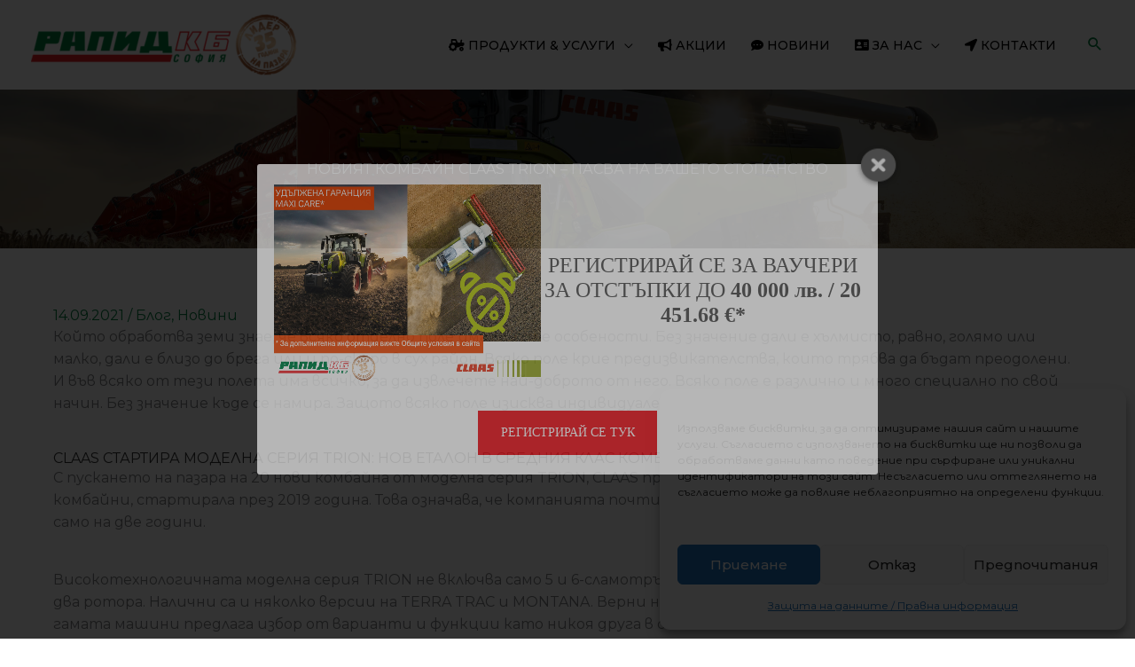

--- FILE ---
content_type: text/html; charset=UTF-8
request_url: https://rapidkb.com/https-rapidkb-claas-trion/
body_size: 67924
content:
<!DOCTYPE html><html lang="bg-BG"><head><meta charset="UTF-8"><link rel="preconnect" href="https://fonts.gstatic.com/" crossorigin /><meta name="viewport" content="width=device-width, initial-scale=1"><link rel="profile" href="https://gmpg.org/xfn/11"> <script type="text/plain" data-service="google-analytics" data-category="statistics" async data-cmplz-src="https://www.googletagmanager.com/gtag/js?id=AW-880042184"></script> <script src="[data-uri]" defer></script> <meta name="theme-color" content="#007f3e" /> <script type="text/plain" data-service="facebook" data-category="marketing">!function(f,b,e,v,n,t,s)
{if(f.fbq)return;n=f.fbq=function(){n.callMethod?
n.callMethod.apply(n,arguments):n.queue.push(arguments)};
if(!f._fbq)f._fbq=n;n.push=n;n.loaded=!0;n.version='2.0';
n.queue=[];t=b.createElement(e);t.async=!0;
t.src=v;s=b.getElementsByTagName(e)[0];
s.parentNode.insertBefore(t,s)}(window, document,'script',
'https://rapidkb.com/wp-content/litespeed/localres/aHR0cHM6Ly9jb25uZWN0LmZhY2Vib29rLm5ldC9lbl9VUy9mYmV2ZW50cy5qcw==');
fbq('init', '3614492501972727');
fbq('track', 'PageView');</script> <noscript><img height="1" width="1" style="display:none"
src="https://www.facebook.com/tr?id=3614492501972727&ev=PageView&noscript=1"
/></noscript><title>Новият комбайн CLAAS TRION - пасва на вашето стопанство - РАПИД КБ ЕООД - rapidkb.com</title><meta name='robots' content='max-image-preview:large' /><style>img:is([sizes="auto" i], [sizes^="auto," i]) { contain-intrinsic-size: 3000px 1500px }</style><link rel='dns-prefetch' href='//fonts.googleapis.com' /><link rel="alternate" type="application/rss+xml" title="РАПИД КБ ЕООД - rapidkb.com &raquo; Поток" href="https://rapidkb.com/feed/" /><link rel="alternate" type="application/rss+xml" title="РАПИД КБ ЕООД - rapidkb.com &raquo; поток за коментари" href="https://rapidkb.com/comments/feed/" /><link rel="alternate" type="application/rss+xml" title="РАПИД КБ ЕООД - rapidkb.com &raquo; поток за коментари на Новият комбайн CLAAS TRION &#8211; пасва на вашето стопанство" href="https://rapidkb.com/https-rapidkb-claas-trion/feed/" /> <script src="[data-uri]" defer></script><style>.cp-popup-container .cpro-overlay,.cp-popup-container .cp-popup-wrapper{opacity:0;visibility:hidden;display:none}</style><style id="litespeed-ccss">.cp-popup-container .cp-popup-wrapper{opacity:0;visibility:hidden;display:none}.wp-block-image img{height:auto;max-width:100%;vertical-align:bottom}.wp-block-image img{box-sizing:border-box}.wp-block-image .alignright{display:table}.wp-block-image .alignright{float:right;margin:.5em 0 .5em 1em}.wp-block-image figure{margin:0}ul{box-sizing:border-box}:root{--wp--preset--font-size--normal:16px;--wp--preset--font-size--huge:42px}.screen-reader-text{border:0;clip:rect(1px,1px,1px,1px);clip-path:inset(50%);height:1px;margin:-1px;overflow:hidden;padding:0;position:absolute;width:1px;word-wrap:normal!important}figure{margin:0 0 1em}body,figure,h1,html,li,p,ul{border:0;font-size:100%;font-style:inherit;font-weight:inherit;margin:0;outline:0;padding:0;vertical-align:baseline}html{-webkit-text-size-adjust:100%;-ms-text-size-adjust:100%}body{margin:0}main,nav{display:block}a{background-color:transparent}a,a:visited{text-decoration:none}img{border:0}svg:not(:root){overflow:hidden}figure{margin:0}button,input{color:inherit;font:inherit;margin:0}button{overflow:visible}button{text-transform:none}button{-webkit-appearance:button}button::-moz-focus-inner,input::-moz-focus-inner{border:0;padding:0}input{line-height:normal}input[type=checkbox]{box-sizing:border-box;padding:0}.ast-container{max-width:100%}.ast-container{margin-left:auto;margin-right:auto;padding-left:20px;padding-right:20px}.ast-container:after{content:"";display:table;clear:both}h1{clear:both}h1{color:#808285;font-size:2em;line-height:1.2}html{box-sizing:border-box}*,:after,:before{box-sizing:inherit}body{color:#808285;background:#fff;font-style:normal}ul{margin:0 0 1.5em 3em}ul{list-style:disc}li>ul{margin-bottom:0;margin-left:1.5em}em,i{font-style:italic}img{height:auto;max-width:100%}button,input{color:#808285;font-weight:400;font-size:100%;margin:0;vertical-align:baseline}button,input{line-height:normal}button{border:1px solid;border-color:var(--ast-border-color);border-radius:2px;background:#e6e6e6;padding:.6em 1em .4em;color:#fff}input[type=email],input[type=text]{color:#666;border:1px solid var(--ast-border-color);border-radius:2px;-webkit-appearance:none}a{color:#4169e1}.screen-reader-text{border:0;clip:rect(1px,1px,1px,1px);height:1px;margin:-1px;overflow:hidden;padding:0;position:absolute;width:1px;word-wrap:normal!important}.alignright{display:inline;float:right;margin-left:1.5em}#primary:after,#primary:before,.ast-container:after,.ast-container:before,.clear:after,.clear:before,.site-content:after,.site-content:before,.site-header:after,.site-header:before,.site-main:after,.site-main:before{content:"";display:table}#primary:after,.ast-container:after,.clear:after,.site-content:after,.site-header:after,.site-main:after{clear:both}body{-webkit-font-smoothing:antialiased;-moz-osx-font-smoothing:grayscale}body:not(.logged-in){position:relative}#page{position:relative}a{text-decoration:none}img{vertical-align:middle}p{margin-bottom:1.75em}.search-form .search-field{outline:0}.ast-search-menu-icon{position:relative;z-index:3}input{line-height:1}body,button{line-height:1.85714285714286}.ast-hidden{display:none!important}body{background-color:#fff}#page{display:block}#primary{display:block;position:relative;float:left;width:100%}#primary{margin:4em 0}.ast-search-icon .astra-search-icon{font-size:1.3em}.main-navigation{height:100%;-js-display:inline-flex;display:inline-flex}.main-navigation ul{list-style:none;margin:0;padding-left:0;position:relative}.main-header-menu .menu-link{text-decoration:none;padding:0 1em;display:inline-block}.main-header-menu .menu-item{position:relative}.main-header-menu .sub-menu{width:240px;background:#fff;left:-999em;position:absolute;top:100%;z-index:99999}.main-header-menu .sub-menu .menu-link{padding:.9em 1em;display:block;word-wrap:break-word}.main-header-menu .sub-menu .menu-item:not(.menu-item-has-children) .menu-link .icon-arrow:first-of-type{display:none}.main-header-menu .sub-menu .sub-menu{top:0}.submenu-with-border .sub-menu{border-width:1px;border-style:solid}.submenu-with-border .sub-menu .menu-link{border-width:0 0 1px;border-style:solid}.submenu-with-border .sub-menu .sub-menu{top:-2px}.ast-desktop .submenu-with-border .sub-menu>.menu-item:last-child>.menu-link{border-bottom-width:0}.ast-button-wrap{display:inline-block}.ast-button-wrap button{box-shadow:none;border:none}.ast-button-wrap .menu-toggle{padding:0;width:2.2em;height:2.1em;font-size:1.5em;font-weight:400;border-radius:2px;-webkit-font-smoothing:antialiased;-moz-osx-font-smoothing:grayscale;border-radius:2px;vertical-align:middle;line-height:1.85714285714286}.ast-button-wrap .menu-toggle.main-header-menu-toggle{padding:0 .5em;width:auto;text-align:center}.header-main-layout-1 .ast-main-header-bar-alignment{margin-left:auto}.site-navigation{height:100%}.hentry{margin:0 0 1.5em}.updated:not(.published){display:none}body{overflow-x:hidden}.ast-builder-grid-row{display:grid;grid-template-columns:auto auto;align-items:center;grid-column-gap:20px;overflow-wrap:anywhere}.ast-builder-grid-row>.site-header-section{flex-wrap:nowrap}.ast-builder-layout-element{align-items:center}.site-header-section{height:100%;min-height:0;align-items:center}.site-header-section .ast-main-header-bar-alignment{height:100%}.site-header-section>*{padding:0 10px}.site-header-section>div:first-child{padding-left:0}.site-header-section>div:last-child{padding-right:0}.site-header-section .ast-builder-menu{align-items:center}.ast-builder-layout-element.ast-header-search{height:auto}.ast-grid-right-section{justify-content:flex-end}.ahfb-svg-iconset{-js-display:inline-flex;display:inline-flex;align-self:center}.ahfb-svg-iconset svg{width:17px;height:17px}.ast-builder-grid-row-container{display:grid;align-content:center}.main-header-bar .main-header-bar-navigation{height:100%}.ast-nav-menu .sub-menu{line-height:1.45}.ast-builder-menu .main-navigation{padding:0}.ast-builder-menu .main-navigation>ul{align-self:center}.menu-toggle .ast-close-svg{display:none}.ast-mobile-header-wrap .menu-toggle .mobile-menu-toggle-icon{-js-display:inline-flex;display:inline-flex;align-self:center}.ast-mobile-header-wrap .ast-button-wrap .menu-toggle.main-header-menu-toggle{-js-display:flex;display:flex;align-items:center;width:auto;height:auto}.menu-toggle .mobile-menu-toggle-icon{-js-display:inline-flex;display:inline-flex;align-self:center}.ast-button-wrap .menu-toggle.main-header-menu-toggle{padding:.5em;align-items:center;-js-display:flex;display:flex}.site-header{z-index:99;position:relative}.main-header-bar-wrap{position:relative}.main-header-bar{background-color:#fff;border-bottom-color:var(--ast-border-color);border-bottom-style:solid}.main-header-bar{margin-left:auto;margin-right:auto}.ast-desktop .main-header-menu.ast-menu-shadow .sub-menu{box-shadow:0 4px 10px -2px rgba(0,0,0,.1)}.site-branding{line-height:1;align-self:center}.ast-menu-toggle{display:none;background:0 0;color:inherit;border-style:dotted;border-color:transparent}.main-header-bar{z-index:4;position:relative}.main-header-bar .main-header-bar-navigation .sub-menu{line-height:1.45}.main-header-bar .main-header-bar-navigation .menu-item-has-children>.menu-link:after{line-height:normal}.ast-site-identity{padding:1em 0}.ast-desktop .main-header-menu>.menu-item .sub-menu:before{position:absolute;content:'';top:0;left:0;width:100%;transform:translateY(-100%)}input[type=email],input[type=text]{color:#666;padding:.75em;height:auto;border-width:1px;border-style:solid;border-color:var(--ast-border-color);border-radius:2px;background:#fafafa;box-shadow:none;box-sizing:border-box}.ast-single-post .entry-header.ast-no-title.ast-no-thumbnail{margin-bottom:0}.entry-header{margin-bottom:1em;word-wrap:break-word}.entry-content{word-wrap:break-word}.entry-content p{margin-bottom:1.6em}.single .entry-header{margin-bottom:2em}.ast-flex{-js-display:flex;display:flex;flex-wrap:wrap}.ast-inline-flex{-js-display:inline-flex;display:inline-flex;align-items:center;flex-wrap:wrap;align-content:center}.ast-flex-grow-1{flex-grow:1}:root{--ast-container-default-xlg-padding:6.67em;--ast-container-default-lg-padding:5.67em;--ast-container-default-slg-padding:4.34em;--ast-container-default-md-padding:3.34em;--ast-container-default-sm-padding:6.67em;--ast-container-default-xs-padding:2.4em;--ast-container-default-xxs-padding:1.4em}html{font-size:100%}a{color:#007f3e}body,button,input{font-family:'Montserrat',sans-serif;font-weight:400;font-size:16px;font-size:1rem;line-height:1.6}p,.entry-content p{margin-bottom:2.5em}h1{font-family:'Montserrat',sans-serif;font-weight:500}header .custom-logo-link img{max-width:300px}h1{font-size:30px;font-size:1.875rem;font-weight:600;font-family:'Montserrat',sans-serif;text-transform:uppercase}body,h1{color:#333}.entry-meta,.entry-meta *{line-height:1.45;color:#007f3e}@media (max-width:921px){#ast-desktop-header{display:none}}@media (min-width:921px){#ast-mobile-header{display:none}}@media (max-width:921px){#primary{padding:1.5em 0;margin:0}}.menu-toggle,button{border-style:solid;border-top-width:0;border-right-width:0;border-left-width:0;border-bottom-width:0;color:#fff;border-color:#ed1c24;background-color:#ed1c24;border-radius:2px;padding-top:15px;padding-right:30px;padding-bottom:15px;padding-left:30px;font-family:'Montserrat',sans-serif;font-weight:500;font-size:15px;font-size:.9375rem;line-height:1;text-transform:capitalize}@media (min-width:544px){.ast-container{max-width:100%}}@media (max-width:921px){h1{font-size:30px}header .custom-logo-link img{max-width:250px}}@media (max-width:544px){h1{font-size:28px}header .custom-logo-link img{max-width:150px}}@media (max-width:921px){html{font-size:91.2%}}@media (max-width:544px){html{font-size:91.2%}}@media (min-width:922px){.ast-container{max-width:1240px}}@media (min-width:922px){.single-post .site-content>.ast-container{max-width:1200px}}:root{--ast-global-color-0:#0170b9;--ast-global-color-1:#3a3a3a;--ast-global-color-2:#3a3a3a;--ast-global-color-3:#4b4f58;--ast-global-color-4:#f5f5f5;--ast-global-color-5:#fff;--ast-global-color-6:#e5e5e5;--ast-global-color-7:#424242;--ast-global-color-8:#000}:root{--ast-border-color:#ddd}h1{color:#333}.ast-builder-layout-element[data-section=title_tagline]{display:flex}.ast-builder-menu-1{font-family:inherit;font-weight:500;text-transform:uppercase}.ast-builder-menu-1 .menu-item>.menu-link{font-size:14px;font-size:.875rem;color:#000}.ast-builder-menu-1 .menu-item>.ast-menu-toggle{color:#000}.ast-builder-menu-1 .sub-menu{border-top-width:2px;border-bottom-width:0;border-right-width:0;border-left-width:0;border-color:#007f3e;border-style:solid;border-radius:0}.ast-builder-menu-1 .main-header-menu>.menu-item>.sub-menu{margin-top:0}.ast-desktop .ast-builder-menu-1 .main-header-menu>.menu-item>.sub-menu:before{height:calc(0px + 5px)}.ast-desktop .ast-builder-menu-1 .menu-item .sub-menu .menu-link{border-style:none}@media (max-width:921px){.ast-builder-menu-1 .menu-item-has-children>.menu-link:after{content:unset}.ast-builder-menu-1 .main-header-menu>.menu-item>.sub-menu{margin-top:0}}@media (max-width:544px){.ast-builder-menu-1 .main-header-menu>.menu-item>.sub-menu{margin-top:0}}.ast-builder-menu-1{display:flex}.ast-search-icon .ast-icon{z-index:4}.ast-search-icon{z-index:4;position:relative;line-height:normal}.ast-builder-layout-element.ast-header-search{height:auto}.ast-header-search .astra-search-icon{color:#007f3e;font-size:20px}.ast-header-search .ast-icon{color:#007f3e}@media (max-width:921px){.ast-header-search .astra-search-icon{font-size:18px}}@media (max-width:544px){.ast-header-search .astra-search-icon{font-size:22px}}.ast-header-search{display:flex}.ast-desktop .ast-builder-menu-1 .menu-item .sub-menu{box-shadow:0px 4px 10px -2px rgba(0,0,0,.1)}@media (min-width:922px){.main-header-bar{border-bottom-width:0}}.main-header-menu .menu-item{-js-display:flex;display:flex;-webkit-box-pack:center;-webkit-justify-content:center;-moz-box-pack:center;-ms-flex-pack:center;justify-content:center;-webkit-box-orient:vertical;-webkit-box-direction:normal;-webkit-flex-direction:column;-moz-box-orient:vertical;-moz-box-direction:normal;-ms-flex-direction:column;flex-direction:column}.main-header-menu>.menu-item>.menu-link{height:100%;-webkit-box-align:center;-webkit-align-items:center;-moz-box-align:center;-ms-flex-align:center;align-items:center;-js-display:flex;display:flex}.main-header-menu .sub-menu .menu-item.menu-item-has-children>.menu-link:after{position:absolute;right:1em;top:50%;transform:translate(0,-50%) rotate(270deg)}.ast-mobile-popup-drawer .main-header-bar-navigation .menu-item-has-children>.ast-menu-toggle:before{font-weight:700;content:"\e900";font-family:Astra;text-decoration:inherit;display:inline-block}.astra-search-icon:before{content:"\e8b6";font-family:Astra;font-style:normal;font-weight:400;text-decoration:inherit;text-align:center;-webkit-font-smoothing:antialiased;-moz-osx-font-smoothing:grayscale;z-index:3}.main-header-bar .main-header-bar-navigation .menu-item-has-children>a:after,.site-header-focus-item .main-header-bar-navigation .menu-item-has-children>.menu-link:after{content:"\e900";display:inline-block;font-family:Astra;font-size:.6rem;font-weight:700;text-rendering:auto;-webkit-font-smoothing:antialiased;-moz-osx-font-smoothing:grayscale;margin-left:10px;line-height:normal}.ast-mobile-popup-drawer .ast-mobile-popup-overlay{background-color:rgba(0,0,0,.4);position:fixed;top:0;right:0;bottom:0;left:0;visibility:hidden;opacity:0}.ast-mobile-popup-drawer .ast-mobile-popup-header{-js-display:flex;display:flex;justify-content:flex-end;min-height:calc(1.2em + 24px)}.ast-mobile-popup-drawer .ast-mobile-popup-header .menu-toggle-close{background:0 0;border:0;font-size:24px;line-height:1;padding:.6em;color:inherit;-js-display:flex;display:flex;box-shadow:none}.ast-mobile-popup-content>*{padding:10px 0;height:auto}.ast-mobile-popup-content>*:first-child{padding-top:10px}.ast-mobile-popup-content>.ast-builder-menu{padding-top:0}.ast-mobile-popup-content>*:last-child{padding-bottom:0}.ast-mobile-popup-drawer .main-header-bar-navigation .menu-item-has-children .sub-menu{display:none}.ast-mobile-popup-drawer{position:fixed;top:0;bottom:0;left:-99999rem;right:99999rem;opacity:0}.ast-mobile-popup-drawer .ast-mobile-popup-inner{width:100%;transform:translateX(100%);max-width:90%;right:0;top:0;background:#fafafa;color:#3a3a3a;bottom:0;opacity:0;position:fixed;box-shadow:0 0 2rem 0 rgba(0,0,0,.1);-js-display:flex;display:flex;flex-direction:column;overflow-y:auto;overflow-x:hidden}.ast-mobile-popup-drawer .main-header-bar-navigation .menu-item-has-children>.ast-menu-toggle{right:calc(20px - .907em)}.ast-mobile-popup-content>*{padding-top:0;padding-bottom:0}.content-align-flex-start .ast-builder-layout-element{justify-content:flex-start}.content-align-flex-start .main-header-menu{text-align:left}.ast-mobile-header-wrap .ast-primary-header-bar,.ast-primary-header-bar .site-primary-header-wrap{min-height:70px}.ast-desktop .ast-primary-header-bar .main-header-menu>.menu-item{line-height:70px}#masthead .ast-container{max-width:100%;padding-left:35px;padding-right:35px}@media (max-width:921px){#masthead .ast-mobile-header-wrap .ast-primary-header-bar{padding-left:20px;padding-right:20px}}@media (min-width:922px){.ast-primary-header-bar{border-bottom-width:0;border-bottom-style:solid}}.ast-primary-header-bar{background-color:#fff;background-image:none}.ast-primary-header-bar{display:block}[data-section=section-header-mobile-trigger] .ast-button-wrap .ast-mobile-menu-trigger-outline{background:0 0;color:#007f3e;border-top-width:1px;border-bottom-width:1px;border-right-width:1px;border-left-width:1px;border-style:solid;border-color:#007f3e;border-radius:3px}[data-section=section-header-mobile-trigger] .ast-button-wrap .mobile-menu-toggle-icon .ast-mobile-svg{width:20px;height:20px;fill:#007f3e}:root{--e-global-color-astglobalcolor0:#0170b9;--e-global-color-astglobalcolor1:#3a3a3a;--e-global-color-astglobalcolor2:#3a3a3a;--e-global-color-astglobalcolor3:#4b4f58;--e-global-color-astglobalcolor4:#f5f5f5;--e-global-color-astglobalcolor5:#fff;--e-global-color-astglobalcolor6:#e5e5e5;--e-global-color-astglobalcolor7:#424242;--e-global-color-astglobalcolor8:#000}.ast-desktop .astra-menu-animation-slide-up>.menu-item>.sub-menu,.ast-desktop .astra-menu-animation-slide-up>.menu-item>.sub-menu .sub-menu{opacity:0;visibility:hidden;transform:translateY(.5em)}.ast-title-bar-wrap{position:relative;background-color:#eaeaea}.ast-advanced-headers-title{line-height:1.2}.ast-advanced-headers-title,.ast-advanced-headers-wrap{color:#eaeaea}.ast-advanced-headers-wrap{z-index:1;position:relative}.ast-advanced-headers-wrap{word-wrap:break-word}.ast-advanced-headers-layout{padding-top:1.33333em;padding-bottom:1.33333em}.ast-advanced-headers-vertical-center{-js-display:flex;display:flex;flex-direction:column;flex-wrap:nowrap;height:100%}.ast-advanced-headers-layout-2{text-align:center}.screen-reader-text{clip:rect(1px,1px,1px,1px);word-wrap:normal!important;border:0;-webkit-clip-path:inset(50%);clip-path:inset(50%);height:1px;margin:-1px;overflow:hidden;overflow-wrap:normal!important;padding:0;position:absolute!important;width:1px}body{--wp--preset--color--black:#000;--wp--preset--color--cyan-bluish-gray:#abb8c3;--wp--preset--color--white:#fff;--wp--preset--color--pale-pink:#f78da7;--wp--preset--color--vivid-red:#cf2e2e;--wp--preset--color--luminous-vivid-orange:#ff6900;--wp--preset--color--luminous-vivid-amber:#fcb900;--wp--preset--color--light-green-cyan:#7bdcb5;--wp--preset--color--vivid-green-cyan:#00d084;--wp--preset--color--pale-cyan-blue:#8ed1fc;--wp--preset--color--vivid-cyan-blue:#0693e3;--wp--preset--color--vivid-purple:#9b51e0;--wp--preset--color--ast-global-color-0:var(--ast-global-color-0);--wp--preset--color--ast-global-color-1:var(--ast-global-color-1);--wp--preset--color--ast-global-color-2:var(--ast-global-color-2);--wp--preset--color--ast-global-color-3:var(--ast-global-color-3);--wp--preset--color--ast-global-color-4:var(--ast-global-color-4);--wp--preset--color--ast-global-color-5:var(--ast-global-color-5);--wp--preset--color--ast-global-color-6:var(--ast-global-color-6);--wp--preset--color--ast-global-color-7:var(--ast-global-color-7);--wp--preset--color--ast-global-color-8:var(--ast-global-color-8);--wp--preset--gradient--vivid-cyan-blue-to-vivid-purple:linear-gradient(135deg,rgba(6,147,227,1) 0%,#9b51e0 100%);--wp--preset--gradient--light-green-cyan-to-vivid-green-cyan:linear-gradient(135deg,#7adcb4 0%,#00d082 100%);--wp--preset--gradient--luminous-vivid-amber-to-luminous-vivid-orange:linear-gradient(135deg,rgba(252,185,0,1) 0%,rgba(255,105,0,1) 100%);--wp--preset--gradient--luminous-vivid-orange-to-vivid-red:linear-gradient(135deg,rgba(255,105,0,1) 0%,#cf2e2e 100%);--wp--preset--gradient--very-light-gray-to-cyan-bluish-gray:linear-gradient(135deg,#eee 0%,#a9b8c3 100%);--wp--preset--gradient--cool-to-warm-spectrum:linear-gradient(135deg,#4aeadc 0%,#9778d1 20%,#cf2aba 40%,#ee2c82 60%,#fb6962 80%,#fef84c 100%);--wp--preset--gradient--blush-light-purple:linear-gradient(135deg,#ffceec 0%,#9896f0 100%);--wp--preset--gradient--blush-bordeaux:linear-gradient(135deg,#fecda5 0%,#fe2d2d 50%,#6b003e 100%);--wp--preset--gradient--luminous-dusk:linear-gradient(135deg,#ffcb70 0%,#c751c0 50%,#4158d0 100%);--wp--preset--gradient--pale-ocean:linear-gradient(135deg,#fff5cb 0%,#b6e3d4 50%,#33a7b5 100%);--wp--preset--gradient--electric-grass:linear-gradient(135deg,#caf880 0%,#71ce7e 100%);--wp--preset--gradient--midnight:linear-gradient(135deg,#020381 0%,#2874fc 100%);--wp--preset--duotone--dark-grayscale:url('#wp-duotone-dark-grayscale');--wp--preset--duotone--grayscale:url('#wp-duotone-grayscale');--wp--preset--duotone--purple-yellow:url('#wp-duotone-purple-yellow');--wp--preset--duotone--blue-red:url('#wp-duotone-blue-red');--wp--preset--duotone--midnight:url('#wp-duotone-midnight');--wp--preset--duotone--magenta-yellow:url('#wp-duotone-magenta-yellow');--wp--preset--duotone--purple-green:url('#wp-duotone-purple-green');--wp--preset--duotone--blue-orange:url('#wp-duotone-blue-orange');--wp--preset--font-size--small:13px;--wp--preset--font-size--medium:20px;--wp--preset--font-size--large:36px;--wp--preset--font-size--x-large:42px;--wp--preset--spacing--20:.44rem;--wp--preset--spacing--30:.67rem;--wp--preset--spacing--40:1rem;--wp--preset--spacing--50:1.5rem;--wp--preset--spacing--60:2.25rem;--wp--preset--spacing--70:3.38rem;--wp--preset--spacing--80:5.06rem}body{margin:0;--wp--style--global--content-size:var(--wp--custom--ast-content-width-size);--wp--style--global--wide-size:var(--wp--custom--ast-wide-width-size)}body{--wp--style--block-gap:24px}body{padding-top:0;padding-right:0;padding-bottom:0;padding-left:0}.screen-reader-text{border:0;clip:rect(1px,1px,1px,1px);clip-path:inset(50%);height:1px;margin:-1px;overflow:hidden;padding:0;position:absolute;width:1px;word-wrap:normal!important}.clear{clear:both}.elementor-column-gap-default>.elementor-row>.elementor-column>.elementor-element-populated>.elementor-widget-wrap{padding:10px}@media (max-width:767px){.elementor-column{width:100%}}.elementor-screen-only,.screen-reader-text{position:absolute;top:-10000em;width:1px;height:1px;margin:-1px;padding:0;overflow:hidden;clip:rect(0,0,0,0);border:0}.elementor-clearfix:after{content:"";display:block;clear:both;width:0;height:0}.elementor{-webkit-hyphens:manual;-ms-hyphens:manual;hyphens:manual}.elementor *,.elementor :after,.elementor :before{-webkit-box-sizing:border-box;box-sizing:border-box}.elementor img{height:auto;max-width:100%;border:none;border-radius:0;-webkit-box-shadow:none;box-shadow:none}.elementor-element{--flex-direction:initial;--flex-wrap:initial;--justify-content:initial;--align-items:initial;--align-content:initial;--gap:initial;--flex-basis:initial;--flex-grow:initial;--flex-shrink:initial;--order:initial;--align-self:initial;-ms-flex-preferred-size:var(--flex-basis);flex-basis:var(--flex-basis);-webkit-box-flex:var(--flex-grow);-ms-flex-positive:var(--flex-grow);flex-grow:var(--flex-grow);-ms-flex-negative:var(--flex-shrink);flex-shrink:var(--flex-shrink);-webkit-box-ordinal-group:var(--order);-ms-flex-order:var(--order);order:var(--order);-ms-flex-item-align:var(--align-self);align-self:var(--align-self)}:root{--page-title-display:block}.elementor-section{position:relative}.elementor-section .elementor-container{display:-webkit-box;display:-ms-flexbox;display:flex;margin-right:auto;margin-left:auto;position:relative}@media (max-width:1024px){.elementor-section .elementor-container{-ms-flex-wrap:wrap;flex-wrap:wrap}}.elementor-section.elementor-section-boxed>.elementor-container{max-width:1140px}.elementor-row{width:100%;display:-webkit-box;display:-ms-flexbox;display:flex}@media (max-width:1024px){.elementor-row{-ms-flex-wrap:wrap;flex-wrap:wrap}}.elementor-widget-wrap{position:relative;width:100%;-ms-flex-wrap:wrap;flex-wrap:wrap;-ms-flex-line-pack:start;align-content:flex-start}.elementor:not(.elementor-bc-flex-widget) .elementor-widget-wrap{display:-webkit-box;display:-ms-flexbox;display:flex}.elementor-widget-wrap>.elementor-element{width:100%}.elementor-widget{position:relative}.elementor-widget:not(:last-child){margin-bottom:20px}.elementor-column{min-height:1px}.elementor-column,.elementor-column-wrap{position:relative;display:-webkit-box;display:-ms-flexbox;display:flex}.elementor-column-wrap{width:100%}@media (min-width:768px){.elementor-column.elementor-col-100{width:100%}}@media (max-width:767px){.elementor-column{width:100%}}.elementor-kit-720{--e-global-color-primary:#6ec1e4;--e-global-color-secondary:#54595f;--e-global-color-text:#7a7a7a;--e-global-color-accent:#61ce70;--e-global-color-315a7d87:#4054b2;--e-global-color-3a0edb00:#23a455;--e-global-color-19db5a4a:#000;--e-global-color-4f26677b:#fff;--e-global-color-5000dd23:#020101;--e-global-color-3228db80:#007f3e;--e-global-color-6698289:#ed1c24;--e-global-color-543df078:#f6f6f6;--e-global-color-694e1b3b:rgba(122,122,122,.5019607843137255);--e-global-color-4d08a92f:#fe0000;--e-global-color-a62543e:#ea5d05;--e-global-typography-primary-font-family:"Roboto";--e-global-typography-primary-font-weight:600;--e-global-typography-secondary-font-family:"Roboto Slab";--e-global-typography-secondary-font-weight:400;--e-global-typography-text-font-family:"Roboto";--e-global-typography-text-font-weight:400;--e-global-typography-accent-font-family:"Roboto";--e-global-typography-accent-font-weight:500}.elementor-section.elementor-section-boxed>.elementor-container{max-width:1200px}@media (max-width:1024px){.elementor-section.elementor-section-boxed>.elementor-container{max-width:1024px}}@media (max-width:767px){.elementor-section.elementor-section-boxed>.elementor-container{max-width:767px}}.fas{-moz-osx-font-smoothing:grayscale;-webkit-font-smoothing:antialiased;display:inline-block;font-style:normal;font-variant:normal;text-rendering:auto;line-height:1}.fa-address-card:before{content:"\f2bb"}.fa-bullhorn:before{content:"\f0a1"}.fa-cogs:before{content:"\f085"}.fa-comment-dots:before{content:"\f4ad"}.fa-home:before{content:"\f015"}.fa-location-arrow:before{content:"\f124"}.fa-times:before{content:"\f00d"}.fa-tools:before{content:"\f7d9"}.fa-tractor:before{content:"\f722"}.fa-users-cog:before{content:"\f509"}.fa-wallet:before{content:"\f555"}.fas{font-family:"Font Awesome 5 Free"}.fas{font-weight:900}.ast-single-post .entry-header.ast-no-title.ast-no-thumbnail{margin-bottom:2em}@media all and (max-width:768px){#content:before{content:""}}#ast-fixed-header{position:fixed;visibility:hidden;top:0;left:0;width:100%}#ast-fixed-header .main-header-bar{box-shadow:0 1px 2px rgba(0,0,0,.2)}#ast-scroll-top{display:none;position:fixed;text-align:center;z-index:99;width:2.1em;height:2.1em;line-height:2.1;color:#fff;border-radius:2px;content:""}@media (min-width:769px){#ast-scroll-top{content:"769"}}.ast-scroll-to-top-right{right:30px;bottom:30px}.ast-desktop .ast-mega-menu-enabled .astra-megamenu-li .astra-megamenu.sub-menu>.menu-item{display:none}.ast-desktop .ast-mega-menu-enabled .astra-megamenu-li .astra-megamenu{opacity:0;visibility:hidden}.ast-desktop .ast-mega-menu-enabled .menu-item-has-children.astra-megamenu-li.menu-item .astra-megamenu.sub-menu .menu-item>.menu-link:after{content:''}.ast-desktop .ast-mega-menu-enabled .menu-item-has-children.astra-megamenu-li.menu-item .astra-megamenu.sub-menu .menu-item>.menu-link .ast-icon.icon-arrow{display:none}.ast-desktop .ast-mega-menu-enabled .astra-megamenu-li .sub-menu .menu-link,.ast-desktop .ast-mega-menu-enabled.submenu-with-border .astra-megamenu-li .sub-menu .menu-link{border:none}.ast-desktop .main-header-menu .astra-megamenu-li .sub-menu .menu-item-heading .menu-text{vertical-align:text-top}.ast-desktop .ast-mm-custom-text-content{padding:0 1em}.ast-desktop .submenu-with-border .astra-megamenu{border-width:1px}.ast-desktop .ast-hide-menu-item{display:none}.ast-desktop .ast-mega-menu-enabled .ast-hide-menu-item{display:none}.ast-desktop .ast-mega-menu-enabled.main-header-menu>.menu-item-has-children>.menu-link:after{content:'';margin:0}.ast-desktop .ast-mega-menu-enabled.main-header-menu .sub-menu .menu-item.menu-item-heading>.menu-link{background:0 0}.ast-desktop .main-header-menu.ast-menu-shadow .astra-megamenu .sub-menu{box-shadow:none}.ast-hidden{display:none!important}.ast-search-box.header-cover{display:none;opacity:0;width:100%;height:100%}.ast-search-box.header-cover .search-field{background:0 0;border:0;color:#fafafa;box-shadow:none;text-align:left;padding:0}.ast-search-box.header-cover .ast-search-wrapper{position:absolute;width:100%;left:50%;top:50%;transform:translate(-50%,-50%)}.ast-search-box.header-cover .ast-search-wrapper .search-form{line-height:normal}.ast-search-box.header-cover #close{color:#fafafa;transform:rotate(0);font-size:2em;z-index:9;font-weight:400}.ast-search-box.header-cover .search-field::-webkit-input-placeholder{color:#fafafa}.ast-search-box.header-cover .search-field:-moz-placeholder{color:#fafafa}.ast-search-box.header-cover .search-field::-moz-placeholder{color:#fafafa}.ast-search-box.header-cover .search-field:-ms-input-placeholder{color:#fafafa}.ast-search-box.header-cover{position:absolute;background:rgba(25,25,25,.94);top:0;z-index:10}.ast-search-box.header-cover .search-field{font-size:2em;line-height:2;width:100%}.ast-search-box.header-cover .ast-container{position:relative}.ast-search-box.header-cover .close,.ast-search-box.header-cover .search-text-wrap{display:inline-block}.ast-search-box.header-cover .search-text-wrap{width:calc(100% - 2.5em);vertical-align:middle}.ast-search-box.header-cover #close{vertical-align:middle;-webkit-backface-visibility:hidden;backface-visibility:hidden}#content:before{content:"921";position:absolute;overflow:hidden;opacity:0;visibility:hidden}#ast-scroll-top{background-color:rgba(0,0,0,.5);font-size:15px;font-size:.9375rem}.ast-scroll-top-icon:before{content:"\e900";font-family:Astra;text-decoration:inherit}.ast-scroll-top-icon{transform:rotate(180deg)}button{font-size:15px;font-size:.9375rem;font-weight:500;font-family:'Montserrat',sans-serif;text-transform:capitalize}.ast-hfb-header.ast-desktop .ast-builder-menu-1 .main-header-menu .menu-item.menu-item-heading>.menu-link{font-family:inherit;font-weight:700}.ast-hfb-header .ast-builder-menu-1 .main-header-menu .sub-menu .menu-link{font-size:13px;font-size:.8125rem}.ast-desktop .ast-mega-menu-enabled.main-header-menu>.menu-item-has-children>.menu-link .sub-arrow:after{content:"\e900";display:inline-block;font-family:Astra;font-size:.6rem;font-weight:700;text-rendering:auto;-webkit-font-smoothing:antialiased;-moz-osx-font-smoothing:grayscale;margin-left:10px;line-height:normal}.ast-search-box.header-cover #close:before{font-family:Astra;content:"\e5cd";display:inline-block}.ast-advanced-headers-layout{padding-top:80px;padding-bottom:80px;width:100%}.ast-advanced-headers-wrap,.ast-advanced-headers-title{color:#fff}.ast-title-bar-wrap{background-image:url(https://rapidkb.com/wp-content/uploads/2020/12/SustainableTotY2021_2-1.jpg);background-repeat:repeat;background-size:cover;background-position:center center}.ast-title-bar-wrap:after{content:"";position:absolute;left:0;right:0;top:0;bottom:0;background-color:rgba(0,0,0,.5)}#ast-fixed-header .ast-container{max-width:100%;padding-left:35px;padding-right:35px}@media (max-width:921px){#ast-fixed-header .ast-container{padding-left:20px;padding-right:20px}}#ast-fixed-header .main-header-bar{background:#fff}#ast-fixed-header .main-header-menu,#ast-fixed-header .main-header-menu .menu-link{color:#333}.fas{-moz-osx-font-smoothing:grayscale;-webkit-font-smoothing:antialiased;display:inline-block;font-style:normal;font-variant:normal;text-rendering:auto;line-height:1}.fa-address-card:before{content:"\f2bb"}.fa-bullhorn:before{content:"\f0a1"}.fa-cogs:before{content:"\f085"}.fa-comment-dots:before{content:"\f4ad"}.fa-home:before{content:"\f015"}.fa-location-arrow:before{content:"\f124"}.fa-times:before{content:"\f00d"}.fa-tools:before{content:"\f7d9"}.fa-tractor:before{content:"\f722"}.fa-users-cog:before{content:"\f509"}.fa-wallet:before{content:"\f555"}.cmplz-hidden{display:none!important}.cp_style_3393 .cp-popup-content{font-family:Verdana;font-style:Normal;font-weight:400}.cp_style_3393 .cp-popup-content{border-style:none;border-color:#e1e1e1;border-width:1px;border-radius:0;toggle:0}.cp_style_3393 .cp-popup-content{background-color:#ec6707;width:350px;height:300px}@media (max-width:767px){.cp_style_3393 .cp-popup-content{border-style:none;border-color:#e1e1e1;border-width:1px;border-radius:0;toggle:0}.cp_style_3393 .cp-popup-content{background-color:#ec6707;width:320px;height:300px}}.cp_style_3393 .cp-popup .cpro-form .cp-form-input-field{font-family:Montserrat;font-style:Inherit;font-weight:Inherit;font-size:13px;letter-spacing:0px;text-align:left;color:rgba(255,255,255,.9);background-color:rgba(255,255,255,.01);border-style:solid;border-width:1px;border-radius:0;border-color:#fff;active-border-color:#fff;padding:0 0 0 15px}.cp_style_3393 .cp-popup .cpro-form .cp-form-input-field input[type=checkbox]{color:rgba(255,255,255,.9);background-color:rgba(255,255,255,.01)}.cp_style_3393 .cp-popup .cpro-form .cp-form-input-field::-webkit-input-placeholder{color:#fff}.cp_style_3393 .cp-popup .cpro-form .cp-form-input-field::-moz-placeholder{color:#fff}@media (max-width:767px){.cp_style_3393 .cp-popup .cpro-form .cp-form-input-field{font-family:Montserrat;font-style:Inherit;font-weight:Inherit;font-size:12px;letter-spacing:0px;text-align:left;color:rgba(255,255,255,.9);background-color:rgba(255,255,255,.01);border-style:solid;border-width:1px;border-radius:0;border-color:#fff;active-border-color:#fff;padding:0 0 0 15px}.cp_style_3393 .cp-popup .cpro-form .cp-form-input-field input[type=checkbox]{color:rgba(255,255,255,.9);background-color:rgba(255,255,255,.01)}.cp_style_3393 .cp-popup .cpro-form .cp-form-input-field::-webkit-input-placeholder{color:#fff}.cp_style_3393 .cp-popup .cpro-form .cp-form-input-field::-moz-placeholder{color:#fff}}.cp_style_3393 #cp_heading-1-3393 .cp-target{font-family:Lora;font-style:Inherit;font-weight:Inherit;font-size:31px;line-height:1.16;letter-spacing:0px;text-align:center;color:#fff;width:346px;height:39px}.cp_style_3393 #cp_heading-1-3393 .cp-rotate-wrap{transform:rotate(0deg)}.cp_style_3393 #cp_heading-1-3393{left:0;top:62.5px;z-index:8}@media (max-width:767px){.cp_style_3393 #cp_heading-1-3393 .cp-target{font-family:Lora;font-style:Inherit;font-weight:Inherit;font-size:28px;line-height:1.16;letter-spacing:.7;text-align:center;color:#fff;width:316px;height:36px}.cp_style_3393 #cp_heading-1-3393 .cp-rotate-wrap{transform:rotate(0deg)}.cp_style_3393 #cp_heading-1-3393{left:0;top:57px;z-index:8}}.cp_style_3393 #cp_heading-3-3393 .cp-target{font-family:Montserrat;font-style:Inherit;font-weight:Inherit;font-size:16px;line-height:1.53;letter-spacing:0px;text-align:center;color:#fff;width:321px;height:38px}.cp_style_3393 #cp_heading-3-3393 .cp-rotate-wrap{transform:rotate(0deg)}.cp_style_3393 #cp_heading-3-3393{left:14.5px;top:110.5px;z-index:15}@media (max-width:767px){.cp_style_3393 #cp_heading-3-3393 .cp-target{font-family:Montserrat;font-style:Inherit;font-weight:Inherit;font-size:15px;line-height:1.53;letter-spacing:0px;text-align:center;color:#fff;width:293px;height:35px}.cp_style_3393 #cp_heading-3-3393 .cp-rotate-wrap{transform:rotate(0deg)}.cp_style_3393 #cp_heading-3-3393{left:13px;top:101px;z-index:15}}.cp_style_3393 #cp_email-1-3393 .cp-target{width:187px;height:48px}.cp_style_3393 #cp_email-1-3393{left:29px;top:164px;z-index:10}@media (max-width:767px){.cp_style_3393 #cp_email-1-3393 .cp-target{width:208px;height:44px}.cp_style_3393 #cp_email-1-3393{left:43px;top:150px;z-index:10}}.cp_style_3393 #cp_button-2-3393 .cp-target{font-family:Montserrat;font-style:Inherit;font-weight:Inherit;font-size:14px;letter-spacing:0px;text-align:center;color:#fff;background:#007f3e;width:117px;height:48px}.cp_style_3393 #cp_button-2-3393 .cp-target{border-style:none}.cp_style_3393 #cp_button-2-3393 .cp-target{border-color:#757575}.cp_style_3393 #cp_button-2-3393 .cp-target{border-width:1px}.cp_style_3393 #cp_button-2-3393 .cp-target{border-radius:0}.cp_style_3393 #cp_button-2-3393 .cp-rotate-wrap{transform:rotate(0deg)}.cp_style_3393 #cp_button-2-3393{left:213px;top:164px;z-index:11}@media (max-width:767px){.cp_style_3393 #cp_button-2-3393 .cp-target{font-family:Montserrat;font-style:Inherit;font-weight:Inherit;font-size:13px;letter-spacing:0px;text-align:center;color:#fff;background:#007f3e;width:107px;height:44px}.cp_style_3393 #cp_button-2-3393 .cp-target{border-style:none}.cp_style_3393 #cp_button-2-3393 .cp-target{border-color:#757575}.cp_style_3393 #cp_button-2-3393 .cp-target{border-width:1px}.cp_style_3393 #cp_button-2-3393 .cp-target{border-radius:0}.cp_style_3393 #cp_button-2-3393 .cp-rotate-wrap{transform:rotate(0deg)}.cp_style_3393 #cp_button-2-3393{left:186px;top:150px;z-index:11}}.cp_style_3393 #cp_shape-3-3393 .cp-rotate-wrap{transform:rotate(328.26099458231deg)}.cp_style_3393 #cp_shape-3-3393{left:113px;top:31px;z-index:6}@media (max-width:767px){.cp_style_3393 #cp_shape-3-3393 .cp-rotate-wrap{transform:rotate(328.26099458231deg)}.cp_style_3393 #cp_shape-3-3393{left:103px;top:28px;z-index:6}}.cp_style_3393 #cp_shape-5-3393 .cp-target{fill:rgba(255,255,255,.05);stroke-width:2;width:212px;height:166px}.cp_style_3393 #cp_shape-5-3393 .cp-rotate-wrap{transform:rotate(329.09116969325deg)}.cp_style_3393 #cp_shape-5-3393{left:71px;top:53px;z-index:3}@media (max-width:767px){.cp_style_3393 #cp_shape-5-3393 .cp-target{fill:rgba(255,255,255,.05);stroke-width:2;width:194px;height:152px}.cp_style_3393 #cp_shape-5-3393 .cp-rotate-wrap{transform:rotate(329.09116969325deg)}.cp_style_3393 #cp_shape-5-3393{left:65px;top:48px;z-index:3}}.cp_style_3393 #cp_close_image-1-3393 .cp-target{width:16px;height:16px}.cp_style_3393 #cp_close_image-1-3393 .cp-target{border-style:none}.cp_style_3393 #cp_close_image-1-3393 .cp-target~.cp-field-shadow{border-style:none}.cp_style_3393 #cp_close_image-1-3393 .cp-target{border-color:#757575}.cp_style_3393 #cp_close_image-1-3393 .cp-target~.cp-field-shadow{border-color:#757575}.cp_style_3393 #cp_close_image-1-3393 .cp-target{border-width:1px}.cp_style_3393 #cp_close_image-1-3393 .cp-target~.cp-field-shadow{border-width:1px}.cp_style_3393 #cp_close_image-1-3393 .cp-target{border-radius:0}.cp_style_3393 #cp_close_image-1-3393 .cp-target~.cp-field-shadow{border-radius:0}.cp_style_3393 #cp_close_image-1-3393 .cp-rotate-wrap{transform:rotate(0deg)}.cp_style_3393 #cp_close_image-1-3393{left:321.5px;top:15px;z-index:19}@media (max-width:767px){.cp_style_3393 #cp_close_image-1-3393 .cp-target{width:15px;height:15px}.cp_style_3393 #cp_close_image-1-3393 .cp-target{border-style:none}.cp_style_3393 #cp_close_image-1-3393 .cp-target~.cp-field-shadow{border-style:none}.cp_style_3393 #cp_close_image-1-3393 .cp-target{border-color:#757575}.cp_style_3393 #cp_close_image-1-3393 .cp-target~.cp-field-shadow{border-color:#757575}.cp_style_3393 #cp_close_image-1-3393 .cp-target{border-width:1px}.cp_style_3393 #cp_close_image-1-3393 .cp-target~.cp-field-shadow{border-width:1px}.cp_style_3393 #cp_close_image-1-3393 .cp-target{border-radius:0}.cp_style_3393 #cp_close_image-1-3393 .cp-target~.cp-field-shadow{border-radius:0}.cp_style_3393 #cp_close_image-1-3393 .cp-rotate-wrap{transform:rotate(0deg)}.cp_style_3393 #cp_close_image-1-3393{left:294px;top:14px;z-index:19}}.cp_style_3393 #cp_checkbox-1-3393 .cp-target{line-height:1;width:303px;height:53px}.cp_style_3393 #cp_checkbox-1-3393 .cp-target .cp-checkbox-wrap input[type=checkbox]{height:16px;width:16px}.cp_style_3393 #cp_checkbox-1-3393 .cp-target .cp-checkbox-wrap{line-height:16px}.cp_style_3393 #cp_checkbox-1-3393 .cp-target .cp-checkbox-wrap input[type=checkbox]:before{height:6px;width:6px;right:3px;top:9px}.cp_style_3393 #cp_checkbox-1-3393 .cp-target .cp-checkbox-wrap input[type=checkbox]{checkbox-size:16}.cp_style_3393 #cp_checkbox-1-3393{left:29px;top:224px;z-index:20}@media (max-width:767px){.cp_style_3393 #cp_checkbox-1-3393 .cp-target{line-height:1;width:258px;height:48px}.cp_style_3393 #cp_checkbox-1-3393 .cp-target .cp-checkbox-wrap input[type=checkbox]{height:16px;width:16px}.cp_style_3393 #cp_checkbox-1-3393 .cp-target .cp-checkbox-wrap{line-height:16px}.cp_style_3393 #cp_checkbox-1-3393 .cp-target .cp-checkbox-wrap input[type=checkbox]:before{height:6px;width:6px;right:3px;top:9px}.cp_style_3393 #cp_checkbox-1-3393 .cp-target .cp-checkbox-wrap input[type=checkbox]{checkbox-size:16}.cp_style_3393 #cp_checkbox-1-3393{left:37px;top:215px;z-index:20}}</style><script src="[data-uri]" defer></script><script data-optimized="1" src="https://rapidkb.com/wp-content/plugins/litespeed-cache/assets/js/webfontloader.min.js" defer></script><link rel="preload" data-asynced="1" data-optimized="2" as="style" onload="this.onload=null;this.rel='stylesheet'" href="https://rapidkb.com/wp-content/litespeed/css/d3b2d1045bfe3869155e734015f5b12c.css?ver=94f8e" /><script src="[data-uri]" defer></script> <style id='astra-theme-css-inline-css'>.ast-no-sidebar .entry-content .alignfull {margin-left: calc( -50vw + 50%);margin-right: calc( -50vw + 50%);max-width: 100vw;width: 100vw;}.ast-no-sidebar .entry-content .alignwide {margin-left: calc(-41vw + 50%);margin-right: calc(-41vw + 50%);max-width: unset;width: unset;}.ast-no-sidebar .entry-content .alignfull .alignfull,.ast-no-sidebar .entry-content .alignfull .alignwide,.ast-no-sidebar .entry-content .alignwide .alignfull,.ast-no-sidebar .entry-content .alignwide .alignwide,.ast-no-sidebar .entry-content .wp-block-column .alignfull,.ast-no-sidebar .entry-content .wp-block-column .alignwide{width: 100%;margin-left: auto;margin-right: auto;}.wp-block-gallery,.blocks-gallery-grid {margin: 0;}.wp-block-separator {max-width: 100px;}.wp-block-separator.is-style-wide,.wp-block-separator.is-style-dots {max-width: none;}.entry-content .has-2-columns .wp-block-column:first-child {padding-right: 10px;}.entry-content .has-2-columns .wp-block-column:last-child {padding-left: 10px;}@media (max-width: 782px) {.entry-content .wp-block-columns .wp-block-column {flex-basis: 100%;}.entry-content .has-2-columns .wp-block-column:first-child {padding-right: 0;}.entry-content .has-2-columns .wp-block-column:last-child {padding-left: 0;}}body .entry-content .wp-block-latest-posts {margin-left: 0;}body .entry-content .wp-block-latest-posts li {list-style: none;}.ast-no-sidebar .ast-container .entry-content .wp-block-latest-posts {margin-left: 0;}.ast-header-break-point .entry-content .alignwide {margin-left: auto;margin-right: auto;}.entry-content .blocks-gallery-item img {margin-bottom: auto;}.wp-block-pullquote {border-top: 4px solid #555d66;border-bottom: 4px solid #555d66;color: #40464d;}:root{--ast-post-nav-space:0;--ast-container-default-xlg-padding:6.67em;--ast-container-default-lg-padding:5.67em;--ast-container-default-slg-padding:4.34em;--ast-container-default-md-padding:3.34em;--ast-container-default-sm-padding:6.67em;--ast-container-default-xs-padding:2.4em;--ast-container-default-xxs-padding:1.4em;--ast-code-block-background:#EEEEEE;--ast-comment-inputs-background:#FAFAFA;--ast-normal-container-width:1200px;--ast-narrow-container-width:750px;--ast-blog-title-font-weight:normal;--ast-blog-meta-weight:inherit;--ast-global-color-primary:var(--ast-global-color-5);--ast-global-color-secondary:var(--ast-global-color-4);--ast-global-color-alternate-background:var(--ast-global-color-7);--ast-global-color-subtle-background:var(--ast-global-color-6);--ast-bg-style-guide:#F8FAFC;--ast-shadow-style-guide:0px 0px 4px 0 #00000057;--ast-global-dark-bg-style:#fff;--ast-global-dark-lfs:#fbfbfb;--ast-widget-bg-color:#fafafa;--ast-wc-container-head-bg-color:#fbfbfb;--ast-title-layout-bg:#eeeeee;--ast-search-border-color:#e7e7e7;--ast-lifter-hover-bg:#e6e6e6;--ast-gallery-block-color:#000;--srfm-color-input-label:var(--ast-global-color-2);}html{font-size:100%;}a,.page-title{color:#007f3e;}a:hover,a:focus{color:#ed1c24;}body,button,input,select,textarea,.ast-button,.ast-custom-button{font-family:'Montserrat',sans-serif;font-weight:400;font-size:16px;font-size:1rem;line-height:var(--ast-body-line-height,1.6em);}blockquote{color:#000000;}p,.entry-content p{margin-bottom:2.5em;}h1,h2,h3,h4,h5,h6,.entry-content :where(h1,h2,h3,h4,h5,h6),.site-title,.site-title a{font-family:'Montserrat',sans-serif;font-weight:500;}.ast-site-identity .site-title a{color:var(--ast-global-color-2);}.site-title{font-size:35px;font-size:2.1875rem;display:none;}header .custom-logo-link img{max-width:300px;width:300px;}.astra-logo-svg{width:300px;}.site-header .site-description{font-size:15px;font-size:0.9375rem;display:none;}.entry-title{font-size:20px;font-size:1.25rem;}.archive .ast-article-post .ast-article-inner,.blog .ast-article-post .ast-article-inner,.archive .ast-article-post .ast-article-inner:hover,.blog .ast-article-post .ast-article-inner:hover{overflow:hidden;}h1,.entry-content :where(h1){font-size:30px;font-size:1.875rem;font-weight:600;font-family:'Montserrat',sans-serif;line-height:1.4em;}h2,.entry-content :where(h2){font-size:28px;font-size:1.75rem;font-weight:600;font-family:'Montserrat',sans-serif;line-height:1.3em;}h3,.entry-content :where(h3){font-size:24px;font-size:1.5rem;font-weight:500;font-family:'Montserrat',sans-serif;line-height:1.3em;}h4,.entry-content :where(h4){font-size:20px;font-size:1.25rem;line-height:1.2em;font-family:'Montserrat',sans-serif;}h5,.entry-content :where(h5){font-size:16px;font-size:1rem;line-height:1.2em;font-family:'Montserrat',sans-serif;}h6,.entry-content :where(h6){font-size:16px;font-size:1rem;line-height:1.25em;font-family:'Montserrat',sans-serif;}::selection{background-color:#007f3e;color:#ffffff;}body,h1,h2,h3,h4,h5,h6,.entry-title a,.entry-content :where(h1,h2,h3,h4,h5,h6){color:#333333;}.tagcloud a:hover,.tagcloud a:focus,.tagcloud a.current-item{color:#ffffff;border-color:#007f3e;background-color:#007f3e;}input:focus,input[type="text"]:focus,input[type="email"]:focus,input[type="url"]:focus,input[type="password"]:focus,input[type="reset"]:focus,input[type="search"]:focus,textarea:focus{border-color:#007f3e;}input[type="radio"]:checked,input[type=reset],input[type="checkbox"]:checked,input[type="checkbox"]:hover:checked,input[type="checkbox"]:focus:checked,input[type=range]::-webkit-slider-thumb{border-color:#007f3e;background-color:#007f3e;box-shadow:none;}.site-footer a:hover + .post-count,.site-footer a:focus + .post-count{background:#007f3e;border-color:#007f3e;}.single .nav-links .nav-previous,.single .nav-links .nav-next{color:#007f3e;}.entry-meta,.entry-meta *{line-height:1.45;color:#007f3e;}.entry-meta a:not(.ast-button):hover,.entry-meta a:not(.ast-button):hover *,.entry-meta a:not(.ast-button):focus,.entry-meta a:not(.ast-button):focus *,.page-links > .page-link,.page-links .page-link:hover,.post-navigation a:hover{color:#ed1c24;}#cat option,.secondary .calendar_wrap thead a,.secondary .calendar_wrap thead a:visited{color:#007f3e;}.secondary .calendar_wrap #today,.ast-progress-val span{background:#007f3e;}.secondary a:hover + .post-count,.secondary a:focus + .post-count{background:#007f3e;border-color:#007f3e;}.calendar_wrap #today > a{color:#ffffff;}.page-links .page-link,.single .post-navigation a{color:#007f3e;}.ast-header-break-point .main-header-bar .ast-button-wrap .menu-toggle{border-radius:0px;}.ast-search-menu-icon .search-form button.search-submit{padding:0 4px;}.ast-search-menu-icon form.search-form{padding-right:0;}.ast-search-menu-icon.slide-search input.search-field{width:0;}.ast-header-search .ast-search-menu-icon.ast-dropdown-active .search-form,.ast-header-search .ast-search-menu-icon.ast-dropdown-active .search-field:focus{transition:all 0.2s;}.search-form input.search-field:focus{outline:none;}.widget-title,.widget .wp-block-heading{font-size:22px;font-size:1.375rem;color:#333333;}.single .ast-author-details .author-title{color:#ed1c24;}.ast-search-menu-icon.slide-search a:focus-visible:focus-visible,.astra-search-icon:focus-visible,#close:focus-visible,a:focus-visible,.ast-menu-toggle:focus-visible,.site .skip-link:focus-visible,.wp-block-loginout input:focus-visible,.wp-block-search.wp-block-search__button-inside .wp-block-search__inside-wrapper,.ast-header-navigation-arrow:focus-visible,.woocommerce .wc-proceed-to-checkout > .checkout-button:focus-visible,.woocommerce .woocommerce-MyAccount-navigation ul li a:focus-visible,.ast-orders-table__row .ast-orders-table__cell:focus-visible,.woocommerce .woocommerce-order-details .order-again > .button:focus-visible,.woocommerce .woocommerce-message a.button.wc-forward:focus-visible,.woocommerce #minus_qty:focus-visible,.woocommerce #plus_qty:focus-visible,a#ast-apply-coupon:focus-visible,.woocommerce .woocommerce-info a:focus-visible,.woocommerce .astra-shop-summary-wrap a:focus-visible,.woocommerce a.wc-forward:focus-visible,#ast-apply-coupon:focus-visible,.woocommerce-js .woocommerce-mini-cart-item a.remove:focus-visible,#close:focus-visible,.button.search-submit:focus-visible,#search_submit:focus,.normal-search:focus-visible,.ast-header-account-wrap:focus-visible,.woocommerce .ast-on-card-button.ast-quick-view-trigger:focus,.astra-cart-drawer-close:focus,.ast-single-variation:focus,.ast-woocommerce-product-gallery__image:focus,.ast-button:focus,.woocommerce-product-gallery--with-images [data-controls="prev"]:focus-visible,.woocommerce-product-gallery--with-images [data-controls="next"]:focus-visible{outline-style:dotted;outline-color:inherit;outline-width:thin;}input:focus,input[type="text"]:focus,input[type="email"]:focus,input[type="url"]:focus,input[type="password"]:focus,input[type="reset"]:focus,input[type="search"]:focus,input[type="number"]:focus,textarea:focus,.wp-block-search__input:focus,[data-section="section-header-mobile-trigger"] .ast-button-wrap .ast-mobile-menu-trigger-minimal:focus,.ast-mobile-popup-drawer.active .menu-toggle-close:focus,.woocommerce-ordering select.orderby:focus,#ast-scroll-top:focus,#coupon_code:focus,.woocommerce-page #comment:focus,.woocommerce #reviews #respond input#submit:focus,.woocommerce a.add_to_cart_button:focus,.woocommerce .button.single_add_to_cart_button:focus,.woocommerce .woocommerce-cart-form button:focus,.woocommerce .woocommerce-cart-form__cart-item .quantity .qty:focus,.woocommerce .woocommerce-billing-fields .woocommerce-billing-fields__field-wrapper .woocommerce-input-wrapper > .input-text:focus,.woocommerce #order_comments:focus,.woocommerce #place_order:focus,.woocommerce .woocommerce-address-fields .woocommerce-address-fields__field-wrapper .woocommerce-input-wrapper > .input-text:focus,.woocommerce .woocommerce-MyAccount-content form button:focus,.woocommerce .woocommerce-MyAccount-content .woocommerce-EditAccountForm .woocommerce-form-row .woocommerce-Input.input-text:focus,.woocommerce .ast-woocommerce-container .woocommerce-pagination ul.page-numbers li a:focus,body #content .woocommerce form .form-row .select2-container--default .select2-selection--single:focus,#ast-coupon-code:focus,.woocommerce.woocommerce-js .quantity input[type=number]:focus,.woocommerce-js .woocommerce-mini-cart-item .quantity input[type=number]:focus,.woocommerce p#ast-coupon-trigger:focus{border-style:dotted;border-color:inherit;border-width:thin;}input{outline:none;}.woocommerce-js input[type=text]:focus,.woocommerce-js input[type=email]:focus,.woocommerce-js textarea:focus,input[type=number]:focus,.comments-area textarea#comment:focus,.comments-area textarea#comment:active,.comments-area .ast-comment-formwrap input[type="text"]:focus,.comments-area .ast-comment-formwrap input[type="text"]:active{outline-style:unset;outline-color:inherit;outline-width:thin;}.site-logo-img img{ transition:all 0.2s linear;}body .ast-oembed-container *{position:absolute;top:0;width:100%;height:100%;left:0;}body .wp-block-embed-pocket-casts .ast-oembed-container *{position:unset;}.ast-single-post-featured-section + article {margin-top: 2em;}.site-content .ast-single-post-featured-section img {width: 100%;overflow: hidden;object-fit: cover;}.site > .ast-single-related-posts-container {margin-top: 0;}@media (min-width: 922px) {.ast-desktop .ast-container--narrow {max-width: var(--ast-narrow-container-width);margin: 0 auto;}}@media (max-width:921.9px){#ast-desktop-header{display:none;}}@media (min-width:922px){#ast-mobile-header{display:none;}}@media( max-width: 420px ) {.single .nav-links .nav-previous,.single .nav-links .nav-next {width: 100%;text-align: center;}}.wp-block-buttons.aligncenter{justify-content:center;}@media (max-width:782px){.entry-content .wp-block-columns .wp-block-column{margin-left:0px;}}.wp-block-image.aligncenter{margin-left:auto;margin-right:auto;}.wp-block-table.aligncenter{margin-left:auto;margin-right:auto;}.wp-block-buttons .wp-block-button.is-style-outline .wp-block-button__link.wp-element-button,.ast-outline-button,.wp-block-uagb-buttons-child .uagb-buttons-repeater.ast-outline-button{border-color:#ed1c24;border-top-width:2px;border-right-width:2px;border-bottom-width:2px;border-left-width:2px;font-family:'Montserrat',sans-serif;font-weight:500;font-size:15px;font-size:0.9375rem;line-height:1em;border-top-left-radius:2px;border-top-right-radius:2px;border-bottom-right-radius:2px;border-bottom-left-radius:2px;}.wp-block-button.is-style-outline .wp-block-button__link:hover,.wp-block-buttons .wp-block-button.is-style-outline .wp-block-button__link:focus,.wp-block-buttons .wp-block-button.is-style-outline > .wp-block-button__link:not(.has-text-color):hover,.wp-block-buttons .wp-block-button.wp-block-button__link.is-style-outline:not(.has-text-color):hover,.ast-outline-button:hover,.ast-outline-button:focus,.wp-block-uagb-buttons-child .uagb-buttons-repeater.ast-outline-button:hover,.wp-block-uagb-buttons-child .uagb-buttons-repeater.ast-outline-button:focus{background-color:#007f3e;}.wp-block-button .wp-block-button__link.wp-element-button.is-style-outline:not(.has-background),.wp-block-button.is-style-outline>.wp-block-button__link.wp-element-button:not(.has-background),.ast-outline-button{background-color:#ed1c24;}.entry-content[data-ast-blocks-layout] > figure{margin-bottom:1em;}.elementor-widget-container .elementor-loop-container .e-loop-item[data-elementor-type="loop-item"]{width:100%;}.review-rating{display:flex;align-items:center;order:2;}@media (max-width:921px){.ast-left-sidebar #content > .ast-container{display:flex;flex-direction:column-reverse;width:100%;}.ast-separate-container .ast-article-post,.ast-separate-container .ast-article-single{padding:1.5em 2.14em;}.ast-author-box img.avatar{margin:20px 0 0 0;}}@media (min-width:922px){.ast-separate-container.ast-right-sidebar #primary,.ast-separate-container.ast-left-sidebar #primary{border:0;}.search-no-results.ast-separate-container #primary{margin-bottom:4em;}}.elementor-widget-button .elementor-button{border-style:solid;text-decoration:none;border-top-width:0px;border-right-width:0px;border-left-width:0px;border-bottom-width:0px;}body .elementor-button.elementor-size-sm,body .elementor-button.elementor-size-xs,body .elementor-button.elementor-size-md,body .elementor-button.elementor-size-lg,body .elementor-button.elementor-size-xl,body .elementor-button{border-top-left-radius:2px;border-top-right-radius:2px;border-bottom-right-radius:2px;border-bottom-left-radius:2px;padding-top:15px;padding-right:30px;padding-bottom:15px;padding-left:30px;}.elementor-widget-button .elementor-button{border-color:#ed1c24;background-color:#ed1c24;}.elementor-widget-button .elementor-button:hover,.elementor-widget-button .elementor-button:focus{color:#ffffff;background-color:#007f3e;border-color:#007f3e;}.wp-block-button .wp-block-button__link ,.elementor-widget-button .elementor-button,.elementor-widget-button .elementor-button:visited{color:#ffffff;}.elementor-widget-button .elementor-button{font-family:'Montserrat',sans-serif;font-weight:500;font-size:15px;font-size:0.9375rem;line-height:1em;text-transform:capitalize;}body .elementor-button.elementor-size-sm,body .elementor-button.elementor-size-xs,body .elementor-button.elementor-size-md,body .elementor-button.elementor-size-lg,body .elementor-button.elementor-size-xl,body .elementor-button{font-size:15px;font-size:0.9375rem;}.wp-block-button .wp-block-button__link:hover,.wp-block-button .wp-block-button__link:focus{color:#ffffff;background-color:#007f3e;border-color:#007f3e;}.elementor-widget-heading h1.elementor-heading-title{line-height:1.4em;}.elementor-widget-heading h2.elementor-heading-title{line-height:1.3em;}.elementor-widget-heading h3.elementor-heading-title{line-height:1.3em;}.elementor-widget-heading h4.elementor-heading-title{line-height:1.2em;}.elementor-widget-heading h5.elementor-heading-title{line-height:1.2em;}.elementor-widget-heading h6.elementor-heading-title{line-height:1.25em;}.wp-block-button .wp-block-button__link{border-style:solid;border-top-width:0px;border-right-width:0px;border-left-width:0px;border-bottom-width:0px;border-color:#ed1c24;background-color:#ed1c24;color:#ffffff;font-family:'Montserrat',sans-serif;font-weight:500;line-height:1em;text-transform:capitalize;font-size:15px;font-size:0.9375rem;border-top-left-radius:2px;border-top-right-radius:2px;border-bottom-right-radius:2px;border-bottom-left-radius:2px;padding-top:15px;padding-right:30px;padding-bottom:15px;padding-left:30px;}.menu-toggle,button,.ast-button,.ast-custom-button,.button,input#submit,input[type="button"],input[type="submit"],input[type="reset"]{border-style:solid;border-top-width:0px;border-right-width:0px;border-left-width:0px;border-bottom-width:0px;color:#ffffff;border-color:#ed1c24;background-color:#ed1c24;padding-top:15px;padding-right:30px;padding-bottom:15px;padding-left:30px;font-family:'Montserrat',sans-serif;font-weight:500;font-size:15px;font-size:0.9375rem;line-height:1em;text-transform:capitalize;border-top-left-radius:2px;border-top-right-radius:2px;border-bottom-right-radius:2px;border-bottom-left-radius:2px;}button:focus,.menu-toggle:hover,button:hover,.ast-button:hover,.ast-custom-button:hover .button:hover,.ast-custom-button:hover ,input[type=reset]:hover,input[type=reset]:focus,input#submit:hover,input#submit:focus,input[type="button"]:hover,input[type="button"]:focus,input[type="submit"]:hover,input[type="submit"]:focus{color:#ffffff;background-color:#007f3e;border-color:#007f3e;}@media (max-width:921px){.ast-mobile-header-stack .main-header-bar .ast-search-menu-icon{display:inline-block;}.ast-header-break-point.ast-header-custom-item-outside .ast-mobile-header-stack .main-header-bar .ast-search-icon{margin:0;}.ast-comment-avatar-wrap img{max-width:2.5em;}.ast-comment-meta{padding:0 1.8888em 1.3333em;}.ast-separate-container .ast-comment-list li.depth-1{padding:1.5em 2.14em;}.ast-separate-container .comment-respond{padding:2em 2.14em;}}@media (min-width:544px){.ast-container{max-width:100%;}}@media (max-width:544px){.ast-separate-container .ast-article-post,.ast-separate-container .ast-article-single,.ast-separate-container .comments-title,.ast-separate-container .ast-archive-description{padding:1.5em 1em;}.ast-separate-container #content .ast-container{padding-left:0.54em;padding-right:0.54em;}.ast-separate-container .ast-comment-list .bypostauthor{padding:.5em;}.ast-search-menu-icon.ast-dropdown-active .search-field{width:170px;}}@media (max-width:921px){.ast-header-break-point .ast-search-menu-icon.slide-search .search-form{right:0;}.ast-header-break-point .ast-mobile-header-stack .ast-search-menu-icon.slide-search .search-form{right:-1em;}} #ast-mobile-header .ast-site-header-cart-li a{pointer-events:none;}.ast-no-sidebar.ast-separate-container .entry-content .alignfull {margin-left: -6.67em;margin-right: -6.67em;width: auto;}@media (max-width: 1200px) {.ast-no-sidebar.ast-separate-container .entry-content .alignfull {margin-left: -2.4em;margin-right: -2.4em;}}@media (max-width: 768px) {.ast-no-sidebar.ast-separate-container .entry-content .alignfull {margin-left: -2.14em;margin-right: -2.14em;}}@media (max-width: 544px) {.ast-no-sidebar.ast-separate-container .entry-content .alignfull {margin-left: -1em;margin-right: -1em;}}.ast-no-sidebar.ast-separate-container .entry-content .alignwide {margin-left: -20px;margin-right: -20px;}.ast-no-sidebar.ast-separate-container .entry-content .wp-block-column .alignfull,.ast-no-sidebar.ast-separate-container .entry-content .wp-block-column .alignwide {margin-left: auto;margin-right: auto;width: 100%;}@media (max-width:921px){.site-title{display:none;}.site-header .site-description{display:none;}h1,.entry-content :where(h1){font-size:30px;}h2,.entry-content :where(h2){font-size:26px;}h3,.entry-content :where(h3){font-size:20px;}.astra-logo-svg{width:250px;}header .custom-logo-link img,.ast-header-break-point .site-logo-img .custom-mobile-logo-link img{max-width:250px;width:250px;}}@media (max-width:544px){.site-title{display:none;}.site-header .site-description{display:none;}h1,.entry-content :where(h1){font-size:28px;}h2,.entry-content :where(h2){font-size:24px;}h3,.entry-content :where(h3){font-size:20px;}header .custom-logo-link img,.ast-header-break-point .site-branding img,.ast-header-break-point .custom-logo-link img{max-width:150px;width:150px;}.astra-logo-svg{width:150px;}.ast-header-break-point .site-logo-img .custom-mobile-logo-link img{max-width:150px;}}@media (max-width:921px){html{font-size:91.2%;}}@media (max-width:544px){html{font-size:91.2%;}}@media (min-width:922px){.ast-container{max-width:1240px;}}@font-face {font-family: "Astra";src: url(https://rapidkb.com/wp-content/themes/astra/assets/fonts/astra.woff) format("woff"),url(https://rapidkb.com/wp-content/themes/astra/assets/fonts/astra.ttf) format("truetype"),url(https://rapidkb.com/wp-content/themes/astra/assets/fonts/astra.svg#astra) format("svg");font-weight: normal;font-style: normal;font-display: fallback;}@media (min-width:922px){.single-post .site-content > .ast-container{max-width:1200px;}}@media (min-width:922px){.main-header-menu .sub-menu .menu-item.ast-left-align-sub-menu:hover > .sub-menu,.main-header-menu .sub-menu .menu-item.ast-left-align-sub-menu.focus > .sub-menu{margin-left:-0px;}}.site .comments-area{padding-bottom:3em;}.footer-widget-area[data-section^="section-fb-html-"] .ast-builder-html-element{text-align:center;}.astra-icon-down_arrow::after {content: "\e900";font-family: Astra;}.astra-icon-close::after {content: "\e5cd";font-family: Astra;}.astra-icon-drag_handle::after {content: "\e25d";font-family: Astra;}.astra-icon-format_align_justify::after {content: "\e235";font-family: Astra;}.astra-icon-menu::after {content: "\e5d2";font-family: Astra;}.astra-icon-reorder::after {content: "\e8fe";font-family: Astra;}.astra-icon-search::after {content: "\e8b6";font-family: Astra;}.astra-icon-zoom_in::after {content: "\e56b";font-family: Astra;}.astra-icon-check-circle::after {content: "\e901";font-family: Astra;}.astra-icon-shopping-cart::after {content: "\f07a";font-family: Astra;}.astra-icon-shopping-bag::after {content: "\f290";font-family: Astra;}.astra-icon-shopping-basket::after {content: "\f291";font-family: Astra;}.astra-icon-circle-o::after {content: "\e903";font-family: Astra;}.astra-icon-certificate::after {content: "\e902";font-family: Astra;}blockquote {padding: 1.2em;}:root .has-ast-global-color-0-color{color:var(--ast-global-color-0);}:root .has-ast-global-color-0-background-color{background-color:var(--ast-global-color-0);}:root .wp-block-button .has-ast-global-color-0-color{color:var(--ast-global-color-0);}:root .wp-block-button .has-ast-global-color-0-background-color{background-color:var(--ast-global-color-0);}:root .has-ast-global-color-1-color{color:var(--ast-global-color-1);}:root .has-ast-global-color-1-background-color{background-color:var(--ast-global-color-1);}:root .wp-block-button .has-ast-global-color-1-color{color:var(--ast-global-color-1);}:root .wp-block-button .has-ast-global-color-1-background-color{background-color:var(--ast-global-color-1);}:root .has-ast-global-color-2-color{color:var(--ast-global-color-2);}:root .has-ast-global-color-2-background-color{background-color:var(--ast-global-color-2);}:root .wp-block-button .has-ast-global-color-2-color{color:var(--ast-global-color-2);}:root .wp-block-button .has-ast-global-color-2-background-color{background-color:var(--ast-global-color-2);}:root .has-ast-global-color-3-color{color:var(--ast-global-color-3);}:root .has-ast-global-color-3-background-color{background-color:var(--ast-global-color-3);}:root .wp-block-button .has-ast-global-color-3-color{color:var(--ast-global-color-3);}:root .wp-block-button .has-ast-global-color-3-background-color{background-color:var(--ast-global-color-3);}:root .has-ast-global-color-4-color{color:var(--ast-global-color-4);}:root .has-ast-global-color-4-background-color{background-color:var(--ast-global-color-4);}:root .wp-block-button .has-ast-global-color-4-color{color:var(--ast-global-color-4);}:root .wp-block-button .has-ast-global-color-4-background-color{background-color:var(--ast-global-color-4);}:root .has-ast-global-color-5-color{color:var(--ast-global-color-5);}:root .has-ast-global-color-5-background-color{background-color:var(--ast-global-color-5);}:root .wp-block-button .has-ast-global-color-5-color{color:var(--ast-global-color-5);}:root .wp-block-button .has-ast-global-color-5-background-color{background-color:var(--ast-global-color-5);}:root .has-ast-global-color-6-color{color:var(--ast-global-color-6);}:root .has-ast-global-color-6-background-color{background-color:var(--ast-global-color-6);}:root .wp-block-button .has-ast-global-color-6-color{color:var(--ast-global-color-6);}:root .wp-block-button .has-ast-global-color-6-background-color{background-color:var(--ast-global-color-6);}:root .has-ast-global-color-7-color{color:var(--ast-global-color-7);}:root .has-ast-global-color-7-background-color{background-color:var(--ast-global-color-7);}:root .wp-block-button .has-ast-global-color-7-color{color:var(--ast-global-color-7);}:root .wp-block-button .has-ast-global-color-7-background-color{background-color:var(--ast-global-color-7);}:root .has-ast-global-color-8-color{color:var(--ast-global-color-8);}:root .has-ast-global-color-8-background-color{background-color:var(--ast-global-color-8);}:root .wp-block-button .has-ast-global-color-8-color{color:var(--ast-global-color-8);}:root .wp-block-button .has-ast-global-color-8-background-color{background-color:var(--ast-global-color-8);}:root{--ast-global-color-0:#0170B9;--ast-global-color-1:#3a3a3a;--ast-global-color-2:#3a3a3a;--ast-global-color-3:#4B4F58;--ast-global-color-4:#F5F5F5;--ast-global-color-5:#FFFFFF;--ast-global-color-6:#E5E5E5;--ast-global-color-7:#424242;--ast-global-color-8:#000000;}:root {--ast-border-color : #dddddd;}.ast-single-entry-banner {-js-display: flex;display: flex;flex-direction: column;justify-content: center;text-align: center;position: relative;background: var(--ast-title-layout-bg);}.ast-single-entry-banner[data-banner-layout="layout-1"] {max-width: 1200px;background: inherit;padding: 20px 0;}.ast-single-entry-banner[data-banner-width-type="custom"] {margin: 0 auto;width: 100%;}.ast-single-entry-banner + .site-content .entry-header {margin-bottom: 0;}.site .ast-author-avatar {--ast-author-avatar-size: ;}a.ast-underline-text {text-decoration: underline;}.ast-container > .ast-terms-link {position: relative;display: block;}a.ast-button.ast-badge-tax {padding: 4px 8px;border-radius: 3px;font-size: inherit;}header.entry-header{text-align:left;}header.entry-header .entry-title{font-size:30px;font-size:1.875rem;}header.entry-header > *:not(:last-child){margin-bottom:10px;}@media (max-width:921px){header.entry-header{text-align:left;}}@media (max-width:544px){header.entry-header{text-align:left;}}.ast-archive-entry-banner {-js-display: flex;display: flex;flex-direction: column;justify-content: center;text-align: center;position: relative;background: var(--ast-title-layout-bg);}.ast-archive-entry-banner[data-banner-width-type="custom"] {margin: 0 auto;width: 100%;}.ast-archive-entry-banner[data-banner-layout="layout-1"] {background: inherit;padding: 20px 0;text-align: left;}body.archive .ast-archive-description{max-width:1200px;width:100%;text-align:left;padding-top:3em;padding-right:3em;padding-bottom:3em;padding-left:3em;}body.archive .ast-archive-description .ast-archive-title,body.archive .ast-archive-description .ast-archive-title *{font-size:40px;font-size:2.5rem;text-transform:capitalize;}body.archive .ast-archive-description > *:not(:last-child){margin-bottom:10px;}@media (max-width:921px){body.archive .ast-archive-description{text-align:left;}}@media (max-width:544px){body.archive .ast-archive-description{text-align:left;}}.ast-breadcrumbs .trail-browse,.ast-breadcrumbs .trail-items,.ast-breadcrumbs .trail-items li{display:inline-block;margin:0;padding:0;border:none;background:inherit;text-indent:0;text-decoration:none;}.ast-breadcrumbs .trail-browse{font-size:inherit;font-style:inherit;font-weight:inherit;color:inherit;}.ast-breadcrumbs .trail-items{list-style:none;}.trail-items li::after{padding:0 0.3em;content:"\00bb";}.trail-items li:last-of-type::after{display:none;}h1,h2,h3,h4,h5,h6,.entry-content :where(h1,h2,h3,h4,h5,h6){color:#333333;}@media (max-width:921px){.ast-builder-grid-row-container.ast-builder-grid-row-tablet-3-firstrow .ast-builder-grid-row > *:first-child,.ast-builder-grid-row-container.ast-builder-grid-row-tablet-3-lastrow .ast-builder-grid-row > *:last-child{grid-column:1 / -1;}}@media (max-width:544px){.ast-builder-grid-row-container.ast-builder-grid-row-mobile-3-firstrow .ast-builder-grid-row > *:first-child,.ast-builder-grid-row-container.ast-builder-grid-row-mobile-3-lastrow .ast-builder-grid-row > *:last-child{grid-column:1 / -1;}}.ast-builder-layout-element[data-section="title_tagline"]{display:flex;}@media (max-width:921px){.ast-header-break-point .ast-builder-layout-element[data-section="title_tagline"]{display:flex;}}@media (max-width:544px){.ast-header-break-point .ast-builder-layout-element[data-section="title_tagline"]{display:flex;}}.ast-builder-menu-1{font-family:inherit;font-weight:500;text-transform:uppercase;}.ast-builder-menu-1 .menu-item > .menu-link{font-size:14px;font-size:0.875rem;color:#000000;}.ast-builder-menu-1 .menu-item > .ast-menu-toggle{color:#000000;}.ast-builder-menu-1 .menu-item:hover > .menu-link,.ast-builder-menu-1 .inline-on-mobile .menu-item:hover > .ast-menu-toggle{color:#007f3e;}.ast-builder-menu-1 .menu-item:hover > .ast-menu-toggle{color:#007f3e;}.ast-builder-menu-1 .menu-item.current-menu-item > .menu-link,.ast-builder-menu-1 .inline-on-mobile .menu-item.current-menu-item > .ast-menu-toggle,.ast-builder-menu-1 .current-menu-ancestor > .menu-link{color:#007f3e;}.ast-builder-menu-1 .menu-item.current-menu-item > .ast-menu-toggle{color:#007f3e;}.ast-builder-menu-1 .sub-menu,.ast-builder-menu-1 .inline-on-mobile .sub-menu{border-top-width:2px;border-bottom-width:0px;border-right-width:0px;border-left-width:0px;border-color:#007f3e;border-style:solid;}.ast-builder-menu-1 .sub-menu .sub-menu{top:-2px;}.ast-builder-menu-1 .main-header-menu > .menu-item > .sub-menu,.ast-builder-menu-1 .main-header-menu > .menu-item > .astra-full-megamenu-wrapper{margin-top:0px;}.ast-desktop .ast-builder-menu-1 .main-header-menu > .menu-item > .sub-menu:before,.ast-desktop .ast-builder-menu-1 .main-header-menu > .menu-item > .astra-full-megamenu-wrapper:before{height:calc( 0px + 2px + 5px );}.ast-desktop .ast-builder-menu-1 .menu-item .sub-menu .menu-link{border-style:none;}@media (max-width:921px){.ast-header-break-point .ast-builder-menu-1 .menu-item.menu-item-has-children > .ast-menu-toggle{top:0;}.ast-builder-menu-1 .inline-on-mobile .menu-item.menu-item-has-children > .ast-menu-toggle{right:-15px;}.ast-builder-menu-1 .menu-item-has-children > .menu-link:after{content:unset;}.ast-builder-menu-1 .main-header-menu > .menu-item > .sub-menu,.ast-builder-menu-1 .main-header-menu > .menu-item > .astra-full-megamenu-wrapper{margin-top:0;}}@media (max-width:544px){.ast-header-break-point .ast-builder-menu-1 .menu-item.menu-item-has-children > .ast-menu-toggle{top:0;}.ast-builder-menu-1 .main-header-menu > .menu-item > .sub-menu,.ast-builder-menu-1 .main-header-menu > .menu-item > .astra-full-megamenu-wrapper{margin-top:0;}}.ast-builder-menu-1{display:flex;}@media (max-width:921px){.ast-header-break-point .ast-builder-menu-1{display:flex;}}@media (max-width:544px){.ast-header-break-point .ast-builder-menu-1{display:flex;}}.main-header-bar .main-header-bar-navigation .ast-search-icon {display: block;z-index: 4;position: relative;}.ast-search-icon .ast-icon {z-index: 4;}.ast-search-icon {z-index: 4;position: relative;line-height: normal;}.main-header-bar .ast-search-menu-icon .search-form {background-color: #ffffff;}.ast-search-menu-icon.ast-dropdown-active.slide-search .search-form {visibility: visible;opacity: 1;}.ast-search-menu-icon .search-form {border: 1px solid var(--ast-search-border-color);line-height: normal;padding: 0 3em 0 0;border-radius: 2px;display: inline-block;-webkit-backface-visibility: hidden;backface-visibility: hidden;position: relative;color: inherit;background-color: #fff;}.ast-search-menu-icon .astra-search-icon {-js-display: flex;display: flex;line-height: normal;}.ast-search-menu-icon .astra-search-icon:focus {outline: none;}.ast-search-menu-icon .search-field {border: none;background-color: transparent;transition: all .3s;border-radius: inherit;color: inherit;font-size: inherit;width: 0;color: #757575;}.ast-search-menu-icon .search-submit {display: none;background: none;border: none;font-size: 1.3em;color: #757575;}.ast-search-menu-icon.ast-dropdown-active {visibility: visible;opacity: 1;position: relative;}.ast-search-menu-icon.ast-dropdown-active .search-field,.ast-dropdown-active.ast-search-menu-icon.slide-search input.search-field {width: 235px;}.ast-header-search .ast-search-menu-icon.slide-search .search-form,.ast-header-search .ast-search-menu-icon.ast-inline-search .search-form {-js-display: flex;display: flex;align-items: center;}.ast-search-menu-icon.ast-inline-search .search-field {width : 100%;padding : 0.60em;padding-right : 5.5em;transition: all 0.2s;}.site-header-section-left .ast-search-menu-icon.slide-search .search-form {padding-left: 2em;padding-right: unset;left: -1em;right: unset;}.site-header-section-left .ast-search-menu-icon.slide-search .search-form .search-field {margin-right: unset;}.ast-search-menu-icon.slide-search .search-form {-webkit-backface-visibility: visible;backface-visibility: visible;visibility: hidden;opacity: 0;transition: all .2s;position: absolute;z-index: 3;right: -1em;top: 50%;transform: translateY(-50%);}.ast-header-search .ast-search-menu-icon .search-form .search-field:-ms-input-placeholder,.ast-header-search .ast-search-menu-icon .search-form .search-field:-ms-input-placeholder{opacity:0.5;}.ast-header-search .ast-search-menu-icon.slide-search .search-form,.ast-header-search .ast-search-menu-icon.ast-inline-search .search-form{-js-display:flex;display:flex;align-items:center;}.ast-builder-layout-element.ast-header-search{height:auto;}.ast-header-search .astra-search-icon{color:#007f3e;font-size:20px;}.ast-header-search .search-field::placeholder,.ast-header-search .ast-icon{color:#007f3e;}@media (max-width:921px){.ast-header-search .astra-search-icon{font-size:18px;}}@media (max-width:544px){.ast-header-search .astra-search-icon{font-size:22px;}}.ast-header-search{display:flex;}@media (max-width:921px){.ast-header-break-point .ast-header-search{display:flex;}}@media (max-width:544px){.ast-header-break-point .ast-header-search{display:flex;}}.site-below-footer-wrap{padding-top:20px;padding-bottom:20px;}.site-below-footer-wrap[data-section="section-below-footer-builder"]{background-color:#2e2b36;min-height:80px;}.site-below-footer-wrap[data-section="section-below-footer-builder"] .ast-builder-grid-row{max-width:1200px;min-height:80px;margin-left:auto;margin-right:auto;}.site-below-footer-wrap[data-section="section-below-footer-builder"] .ast-builder-grid-row,.site-below-footer-wrap[data-section="section-below-footer-builder"] .site-footer-section{align-items:flex-start;}.site-below-footer-wrap[data-section="section-below-footer-builder"].ast-footer-row-inline .site-footer-section{display:flex;margin-bottom:0;}.ast-builder-grid-row-2-equal .ast-builder-grid-row{grid-template-columns:repeat( 2,1fr );}@media (max-width:921px){.site-below-footer-wrap[data-section="section-below-footer-builder"].ast-footer-row-tablet-inline .site-footer-section{display:flex;margin-bottom:0;}.site-below-footer-wrap[data-section="section-below-footer-builder"].ast-footer-row-tablet-stack .site-footer-section{display:block;margin-bottom:10px;}.ast-builder-grid-row-container.ast-builder-grid-row-tablet-2-equal .ast-builder-grid-row{grid-template-columns:repeat( 2,1fr );}}@media (max-width:544px){.site-below-footer-wrap[data-section="section-below-footer-builder"].ast-footer-row-mobile-inline .site-footer-section{display:flex;margin-bottom:0;}.site-below-footer-wrap[data-section="section-below-footer-builder"].ast-footer-row-mobile-stack .site-footer-section{display:block;margin-bottom:10px;}.ast-builder-grid-row-container.ast-builder-grid-row-mobile-full .ast-builder-grid-row{grid-template-columns:1fr;}}.site-below-footer-wrap[data-section="section-below-footer-builder"]{display:grid;}@media (max-width:921px){.ast-header-break-point .site-below-footer-wrap[data-section="section-below-footer-builder"]{display:grid;}}@media (max-width:544px){.ast-header-break-point .site-below-footer-wrap[data-section="section-below-footer-builder"]{display:grid;}}.ast-builder-html-element img.alignnone{display:inline-block;}.ast-builder-html-element p:first-child{margin-top:0;}.ast-builder-html-element p:last-child{margin-bottom:0;}.ast-header-break-point .main-header-bar .ast-builder-html-element{line-height:1.85714285714286;}.footer-widget-area[data-section="section-fb-html-1"]{display:block;}@media (max-width:921px){.ast-header-break-point .footer-widget-area[data-section="section-fb-html-1"]{display:block;}}@media (max-width:544px){.ast-header-break-point .footer-widget-area[data-section="section-fb-html-1"]{display:block;}}.footer-widget-area[data-section="section-fb-html-1"] .ast-builder-html-element{text-align:right;}@media (max-width:921px){.footer-widget-area[data-section="section-fb-html-1"] .ast-builder-html-element{text-align:right;}}@media (max-width:544px){.footer-widget-area[data-section="section-fb-html-1"] .ast-builder-html-element{text-align:center;}}.ast-footer-copyright{text-align:left;}.ast-footer-copyright.site-footer-focus-item {color:#bcbcbc;}@media (max-width:921px){.ast-footer-copyright{text-align:left;}}@media (max-width:544px){.ast-footer-copyright{text-align:center;}}.ast-footer-copyright.ast-builder-layout-element{display:flex;}@media (max-width:921px){.ast-header-break-point .ast-footer-copyright.ast-builder-layout-element{display:flex;}}@media (max-width:544px){.ast-header-break-point .ast-footer-copyright.ast-builder-layout-element{display:flex;}}.elementor-posts-container [CLASS*="ast-width-"]{width:100%;}.elementor-template-full-width .ast-container{display:block;}.elementor-screen-only,.screen-reader-text,.screen-reader-text span,.ui-helper-hidden-accessible{top:0 !important;}@media (max-width:544px){.elementor-element .elementor-wc-products .woocommerce[class*="columns-"] ul.products li.product{width:auto;margin:0;}.elementor-element .woocommerce .woocommerce-result-count{float:none;}}.ast-desktop .ast-mega-menu-enabled .ast-builder-menu-1 div:not( .astra-full-megamenu-wrapper) .sub-menu,.ast-builder-menu-1 .inline-on-mobile .sub-menu,.ast-desktop .ast-builder-menu-1 .astra-full-megamenu-wrapper,.ast-desktop .ast-builder-menu-1 .menu-item .sub-menu{box-shadow:0px 4px 10px -2px rgba(0,0,0,0.1);}.ast-desktop .ast-mobile-popup-drawer.active .ast-mobile-popup-inner{max-width:35%;}@media (max-width:921px){#ast-mobile-popup-wrapper .ast-mobile-popup-drawer .ast-mobile-popup-inner{width:90%;}.ast-mobile-popup-drawer.active .ast-mobile-popup-inner{max-width:90%;}}@media (max-width:544px){#ast-mobile-popup-wrapper .ast-mobile-popup-drawer .ast-mobile-popup-inner{width:90%;}.ast-mobile-popup-drawer.active .ast-mobile-popup-inner{max-width:90%;}}.ast-header-break-point .main-header-bar{border-bottom-width:0px;}@media (min-width:922px){.main-header-bar{border-bottom-width:0px;}}.main-header-menu .menu-item,#astra-footer-menu .menu-item,.main-header-bar .ast-masthead-custom-menu-items{-js-display:flex;display:flex;-webkit-box-pack:center;-webkit-justify-content:center;-moz-box-pack:center;-ms-flex-pack:center;justify-content:center;-webkit-box-orient:vertical;-webkit-box-direction:normal;-webkit-flex-direction:column;-moz-box-orient:vertical;-moz-box-direction:normal;-ms-flex-direction:column;flex-direction:column;}.main-header-menu > .menu-item > .menu-link,#astra-footer-menu > .menu-item > .menu-link{height:100%;-webkit-box-align:center;-webkit-align-items:center;-moz-box-align:center;-ms-flex-align:center;align-items:center;-js-display:flex;display:flex;}.header-main-layout-1 .ast-flex.main-header-container,.header-main-layout-3 .ast-flex.main-header-container{-webkit-align-content:center;-ms-flex-line-pack:center;align-content:center;-webkit-box-align:center;-webkit-align-items:center;-moz-box-align:center;-ms-flex-align:center;align-items:center;}.main-header-menu .sub-menu .menu-item.menu-item-has-children > .menu-link:after{position:absolute;right:1em;top:50%;transform:translate(0,-50%) rotate(270deg);}.ast-header-break-point .main-header-bar .main-header-bar-navigation .page_item_has_children > .ast-menu-toggle::before,.ast-header-break-point .main-header-bar .main-header-bar-navigation .menu-item-has-children > .ast-menu-toggle::before,.ast-mobile-popup-drawer .main-header-bar-navigation .menu-item-has-children>.ast-menu-toggle::before,.ast-header-break-point .ast-mobile-header-wrap .main-header-bar-navigation .menu-item-has-children > .ast-menu-toggle::before{font-weight:bold;content:"\e900";font-family:Astra;text-decoration:inherit;display:inline-block;}.ast-header-break-point .main-navigation ul.sub-menu .menu-item .menu-link:before{content:"\e900";font-family:Astra;font-size:.65em;text-decoration:inherit;display:inline-block;transform:translate(0,-2px) rotateZ(270deg);margin-right:5px;}.widget_search .search-form:after{font-family:Astra;font-size:1.2em;font-weight:normal;content:"\e8b6";position:absolute;top:50%;right:15px;transform:translate(0,-50%);}.astra-search-icon::before{content:"\e8b6";font-family:Astra;font-style:normal;font-weight:normal;text-decoration:inherit;text-align:center;-webkit-font-smoothing:antialiased;-moz-osx-font-smoothing:grayscale;z-index:3;}.main-header-bar .main-header-bar-navigation .page_item_has_children > a:after,.main-header-bar .main-header-bar-navigation .menu-item-has-children > a:after,.menu-item-has-children .ast-header-navigation-arrow:after{content:"\e900";display:inline-block;font-family:Astra;font-size:.6rem;font-weight:bold;text-rendering:auto;-webkit-font-smoothing:antialiased;-moz-osx-font-smoothing:grayscale;margin-left:10px;line-height:normal;}.menu-item-has-children .sub-menu .ast-header-navigation-arrow:after{margin-left:0;}.ast-mobile-popup-drawer .main-header-bar-navigation .ast-submenu-expanded>.ast-menu-toggle::before{transform:rotateX(180deg);}.ast-header-break-point .main-header-bar-navigation .menu-item-has-children > .menu-link:after{display:none;}@media (min-width:922px){.ast-builder-menu .main-navigation > ul > li:last-child a{margin-right:0;}}.ast-separate-container .ast-article-inner{background-color:var(--ast-global-color-5);background-image:none;}@media (max-width:921px){.ast-separate-container .ast-article-inner{background-color:var(--ast-global-color-5);background-image:none;}}@media (max-width:544px){.ast-separate-container .ast-article-inner{background-color:var(--ast-global-color-5);background-image:none;}}.ast-separate-container .ast-article-single:not(.ast-related-post),.woocommerce.ast-separate-container .ast-woocommerce-container,.ast-separate-container .error-404,.ast-separate-container .no-results,.single.ast-separate-container.ast-author-meta,.ast-separate-container .related-posts-title-wrapper,.ast-separate-container .comments-count-wrapper,.ast-box-layout.ast-plain-container .site-content,.ast-padded-layout.ast-plain-container .site-content,.ast-separate-container .ast-archive-description,.ast-separate-container .comments-area .comment-respond,.ast-separate-container .comments-area .ast-comment-list li,.ast-separate-container .comments-area .comments-title{background-color:var(--ast-global-color-5);background-image:none;}@media (max-width:921px){.ast-separate-container .ast-article-single:not(.ast-related-post),.woocommerce.ast-separate-container .ast-woocommerce-container,.ast-separate-container .error-404,.ast-separate-container .no-results,.single.ast-separate-container.ast-author-meta,.ast-separate-container .related-posts-title-wrapper,.ast-separate-container .comments-count-wrapper,.ast-box-layout.ast-plain-container .site-content,.ast-padded-layout.ast-plain-container .site-content,.ast-separate-container .ast-archive-description{background-color:var(--ast-global-color-5);background-image:none;}}@media (max-width:544px){.ast-separate-container .ast-article-single:not(.ast-related-post),.woocommerce.ast-separate-container .ast-woocommerce-container,.ast-separate-container .error-404,.ast-separate-container .no-results,.single.ast-separate-container.ast-author-meta,.ast-separate-container .related-posts-title-wrapper,.ast-separate-container .comments-count-wrapper,.ast-box-layout.ast-plain-container .site-content,.ast-padded-layout.ast-plain-container .site-content,.ast-separate-container .ast-archive-description{background-color:var(--ast-global-color-5);background-image:none;}}.ast-separate-container.ast-two-container #secondary .widget{background-color:var(--ast-global-color-5);background-image:none;}@media (max-width:921px){.ast-separate-container.ast-two-container #secondary .widget{background-color:var(--ast-global-color-5);background-image:none;}}@media (max-width:544px){.ast-separate-container.ast-two-container #secondary .widget{background-color:var(--ast-global-color-5);background-image:none;}}#ast-scroll-top {display: none;position: fixed;text-align: center;cursor: pointer;z-index: 99;width: 2.1em;height: 2.1em;line-height: 2.1;color: #ffffff;border-radius: 2px;content: "";outline: inherit;}@media (min-width: 769px) {#ast-scroll-top {content: "769";}}#ast-scroll-top .ast-icon.icon-arrow svg {margin-left: 0px;vertical-align: middle;transform: translate(0,-20%) rotate(180deg);width: 1.6em;}.ast-scroll-to-top-right {right: 30px;bottom: 30px;}.ast-scroll-to-top-left {left: 30px;bottom: 30px;}#ast-scroll-top{background-color:rgba(0,0,0,0.5);font-size:15px;}#ast-scroll-top:hover{background-color:rgba(0,127,62,0.9);}.ast-scroll-top-icon::before{content:"\e900";font-family:Astra;text-decoration:inherit;}.ast-scroll-top-icon{transform:rotate(180deg);}@media (max-width:921px){#ast-scroll-top .ast-icon.icon-arrow svg{width:1em;}}.ast-off-canvas-active body.ast-main-header-nav-open {overflow: hidden;}.ast-mobile-popup-drawer .ast-mobile-popup-overlay {background-color: rgba(0,0,0,0.4);position: fixed;top: 0;right: 0;bottom: 0;left: 0;visibility: hidden;opacity: 0;transition: opacity 0.2s ease-in-out;}.ast-mobile-popup-drawer .ast-mobile-popup-header {-js-display: flex;display: flex;justify-content: flex-end;min-height: calc( 1.2em + 24px);}.ast-mobile-popup-drawer .ast-mobile-popup-header .menu-toggle-close {background: transparent;border: 0;font-size: 24px;line-height: 1;padding: .6em;color: inherit;-js-display: flex;display: flex;box-shadow: none;}.ast-mobile-popup-drawer.ast-mobile-popup-full-width .ast-mobile-popup-inner {max-width: none;transition: transform 0s ease-in,opacity 0.2s ease-in;}.ast-mobile-popup-drawer.active {left: 0;opacity: 1;right: 0;z-index: 100000;transition: opacity 0.25s ease-out;}.ast-mobile-popup-drawer.active .ast-mobile-popup-overlay {opacity: 1;cursor: pointer;visibility: visible;}body.admin-bar .ast-mobile-popup-drawer,body.admin-bar .ast-mobile-popup-drawer .ast-mobile-popup-inner {top: 32px;}body.admin-bar.ast-primary-sticky-header-active .ast-mobile-popup-drawer,body.admin-bar.ast-primary-sticky-header-active .ast-mobile-popup-drawer .ast-mobile-popup-inner{top: 0px;}@media (max-width: 782px) {body.admin-bar .ast-mobile-popup-drawer,body.admin-bar .ast-mobile-popup-drawer .ast-mobile-popup-inner {top: 46px;}}.ast-mobile-popup-content > *,.ast-desktop-popup-content > *{padding: 10px 0;height: auto;}.ast-mobile-popup-content > *:first-child,.ast-desktop-popup-content > *:first-child{padding-top: 10px;}.ast-mobile-popup-content > .ast-builder-menu,.ast-desktop-popup-content > .ast-builder-menu{padding-top: 0;}.ast-mobile-popup-content > *:last-child,.ast-desktop-popup-content > *:last-child {padding-bottom: 0;}.ast-mobile-popup-drawer .ast-mobile-popup-content .ast-search-icon,.ast-mobile-popup-drawer .main-header-bar-navigation .menu-item-has-children .sub-menu,.ast-mobile-popup-drawer .ast-desktop-popup-content .ast-search-icon {display: none;}.ast-mobile-popup-drawer .ast-mobile-popup-content .ast-search-menu-icon.ast-inline-search label,.ast-mobile-popup-drawer .ast-desktop-popup-content .ast-search-menu-icon.ast-inline-search label {width: 100%;}.ast-mobile-popup-content .ast-builder-menu-mobile .main-header-menu,.ast-mobile-popup-content .ast-builder-menu-mobile .main-header-menu .sub-menu {background-color: transparent;}.ast-mobile-popup-content .ast-icon svg {height: .85em;width: .95em;margin-top: 15px;}.ast-mobile-popup-content .ast-icon.icon-search svg {margin-top: 0;}.ast-desktop .ast-desktop-popup-content .astra-menu-animation-slide-up > .menu-item > .sub-menu,.ast-desktop .ast-desktop-popup-content .astra-menu-animation-slide-up > .menu-item .menu-item > .sub-menu,.ast-desktop .ast-desktop-popup-content .astra-menu-animation-slide-down > .menu-item > .sub-menu,.ast-desktop .ast-desktop-popup-content .astra-menu-animation-slide-down > .menu-item .menu-item > .sub-menu,.ast-desktop .ast-desktop-popup-content .astra-menu-animation-fade > .menu-item > .sub-menu,.ast-mobile-popup-drawer.show,.ast-desktop .ast-desktop-popup-content .astra-menu-animation-fade > .menu-item .menu-item > .sub-menu{opacity: 1;visibility: visible;}.ast-mobile-popup-drawer {position: fixed;top: 0;bottom: 0;left: -99999rem;right: 99999rem;transition: opacity 0.25s ease-in,left 0s 0.25s,right 0s 0.25s;opacity: 0;visibility: hidden;}.ast-mobile-popup-drawer .ast-mobile-popup-inner {width: 100%;transform: translateX(100%);max-width: 90%;right: 0;top: 0;background: #fafafa;color: #3a3a3a;bottom: 0;opacity: 0;position: fixed;box-shadow: 0 0 2rem 0 rgba(0,0,0,0.1);-js-display: flex;display: flex;flex-direction: column;transition: transform 0.2s ease-in,opacity 0.2s ease-in;overflow-y:auto;overflow-x:hidden;}.ast-mobile-popup-drawer.ast-mobile-popup-left .ast-mobile-popup-inner {transform: translateX(-100%);right: auto;left: 0;}.ast-hfb-header.ast-default-menu-enable.ast-header-break-point .ast-mobile-popup-drawer .main-header-bar-navigation ul .menu-item .sub-menu .menu-link {padding-left: 30px;}.ast-hfb-header.ast-default-menu-enable.ast-header-break-point .ast-mobile-popup-drawer .main-header-bar-navigation .sub-menu .menu-item .menu-item .menu-link {padding-left: 40px;}.ast-mobile-popup-drawer .main-header-bar-navigation .menu-item-has-children > .ast-menu-toggle {right: calc( 20px - 0.907em);}.ast-mobile-popup-drawer.content-align-flex-end .main-header-bar-navigation .menu-item-has-children > .ast-menu-toggle {left: calc( 20px - 0.907em);width: fit-content;}.ast-mobile-popup-drawer .ast-mobile-popup-content .ast-search-menu-icon,.ast-mobile-popup-drawer .ast-mobile-popup-content .ast-search-menu-icon.slide-search,.ast-mobile-popup-drawer .ast-desktop-popup-content .ast-search-menu-icon,.ast-mobile-popup-drawer .ast-desktop-popup-content .ast-search-menu-icon.slide-search {width: 100%;position: relative;display: block;right: auto;transform: none;}.ast-mobile-popup-drawer .ast-mobile-popup-content .ast-search-menu-icon.slide-search .search-form,.ast-mobile-popup-drawer .ast-mobile-popup-content .ast-search-menu-icon .search-form,.ast-mobile-popup-drawer .ast-desktop-popup-content .ast-search-menu-icon.slide-search .search-form,.ast-mobile-popup-drawer .ast-desktop-popup-content .ast-search-menu-icon .search-form {right: 0;visibility: visible;opacity: 1;position: relative;top: auto;transform: none;padding: 0;display: block;overflow: hidden;}.ast-mobile-popup-drawer .ast-mobile-popup-content .ast-search-menu-icon.ast-inline-search .search-field,.ast-mobile-popup-drawer .ast-mobile-popup-content .ast-search-menu-icon .search-field,.ast-mobile-popup-drawer .ast-desktop-popup-content .ast-search-menu-icon.ast-inline-search .search-field,.ast-mobile-popup-drawer .ast-desktop-popup-content .ast-search-menu-icon .search-field {width: 100%;padding-right: 5.5em;}.ast-mobile-popup-drawer .ast-mobile-popup-content .ast-search-menu-icon .search-submit,.ast-mobile-popup-drawer .ast-desktop-popup-content .ast-search-menu-icon .search-submit {display: block;position: absolute;height: 100%;top: 0;right: 0;padding: 0 1em;border-radius: 0;}.ast-mobile-popup-drawer.active .ast-mobile-popup-inner {opacity: 1;visibility: visible;transform: translateX(0%);}.ast-mobile-popup-drawer.active .ast-mobile-popup-inner{background-color:#ffffff;;}.ast-mobile-header-wrap .ast-mobile-header-content,.ast-desktop-header-content{background-color:#ffffff;;}.ast-mobile-popup-content > *,.ast-mobile-header-content > *,.ast-desktop-popup-content > *,.ast-desktop-header-content > *{padding-top:0px;padding-bottom:0px;}.content-align-flex-start .ast-builder-layout-element{justify-content:flex-start;}.content-align-flex-start .main-header-menu{text-align:left;}.ast-mobile-popup-drawer.active .menu-toggle-close{color:#3a3a3a;}@media (max-width:544px){.ast-mobile-popup-drawer.active .ast-desktop-popup-content,.ast-mobile-popup-drawer.active .ast-mobile-popup-content{padding-left:5px;}}.ast-mobile-header-wrap .ast-primary-header-bar,.ast-primary-header-bar .site-primary-header-wrap{min-height:70px;}.ast-desktop .ast-primary-header-bar .main-header-menu > .menu-item{line-height:70px;}#masthead .ast-container,.site-header-focus-item + .ast-breadcrumbs-wrapper{max-width:100%;padding-left:35px;padding-right:35px;}.ast-header-break-point #masthead .ast-mobile-header-wrap .ast-primary-header-bar,.ast-header-break-point #masthead .ast-mobile-header-wrap .ast-below-header-bar,.ast-header-break-point #masthead .ast-mobile-header-wrap .ast-above-header-bar{padding-left:20px;padding-right:20px;}.ast-header-break-point .ast-primary-header-bar{border-bottom-width:0px;border-bottom-style:solid;}@media (min-width:922px){.ast-primary-header-bar{border-bottom-width:0px;border-bottom-style:solid;}}.ast-primary-header-bar{background-color:#ffffff;background-image:none;}.ast-primary-header-bar{display:block;}@media (max-width:921px){.ast-header-break-point .ast-primary-header-bar{display:grid;}}@media (max-width:544px){.ast-header-break-point .ast-primary-header-bar{display:grid;}}[data-section="section-header-mobile-trigger"] .ast-button-wrap .ast-mobile-menu-trigger-outline{background:transparent;color:#007f3e;border-top-width:1px;border-bottom-width:1px;border-right-width:1px;border-left-width:1px;border-style:solid;border-color:#007f3e;border-top-left-radius:3px;border-top-right-radius:3px;border-bottom-right-radius:3px;border-bottom-left-radius:3px;}[data-section="section-header-mobile-trigger"] .ast-button-wrap .mobile-menu-toggle-icon .ast-mobile-svg{width:20px;height:20px;fill:#007f3e;}[data-section="section-header-mobile-trigger"] .ast-button-wrap .mobile-menu-wrap .mobile-menu{color:#007f3e;}:root{--e-global-color-astglobalcolor0:#0170B9;--e-global-color-astglobalcolor1:#3a3a3a;--e-global-color-astglobalcolor2:#3a3a3a;--e-global-color-astglobalcolor3:#4B4F58;--e-global-color-astglobalcolor4:#F5F5F5;--e-global-color-astglobalcolor5:#FFFFFF;--e-global-color-astglobalcolor6:#E5E5E5;--e-global-color-astglobalcolor7:#424242;--e-global-color-astglobalcolor8:#000000;}.comment-reply-title{font-size:26px;font-size:1.625rem;}.ast-comment-meta{line-height:1.666666667;color:#007f3e;font-size:13px;font-size:0.8125rem;}.ast-comment-list #cancel-comment-reply-link{font-size:16px;font-size:1rem;}.comments-count-wrapper {padding: 2em 0;}.comments-count-wrapper .comments-title {font-weight: normal;word-wrap: break-word;}.ast-comment-list {margin: 0;word-wrap: break-word;padding-bottom: 0.5em;list-style: none;}.site-content article .comments-area {border-top: 1px solid var(--ast-single-post-border,var(--ast-border-color));}.ast-comment-list li {list-style: none;}.ast-comment-list li.depth-1 .ast-comment,.ast-comment-list li.depth-2 .ast-comment {border-bottom: 1px solid #eeeeee;}.ast-comment-list .comment-respond {padding: 1em 0;border-bottom: 1px solid #dddddd;}.ast-comment-list .comment-respond .comment-reply-title {margin-top: 0;padding-top: 0;}.ast-comment-list .comment-respond p {margin-bottom: .5em;}.ast-comment-list .ast-comment-edit-reply-wrap {-js-display: flex;display: flex;justify-content: flex-end;}.ast-comment-list .ast-edit-link {flex: 1;}.ast-comment-list .comment-awaiting-moderation {margin-bottom: 0;}.ast-comment {padding: 1em 0 ;}.ast-comment-avatar-wrap img {border-radius: 50%;}.ast-comment-content {clear: both;}.ast-comment-cite-wrap {text-align: left;}.ast-comment-cite-wrap cite {font-style: normal;}.comment-reply-title {padding-top: 1em;font-weight: normal;line-height: 1.65;}.ast-comment-meta {margin-bottom: 0.5em;}.comments-area {border-top: 1px solid #eeeeee;margin-top: 2em;}.comments-area .comment-form-comment {width: 100%;border: none;margin: 0;padding: 0;}.comments-area .comment-notes,.comments-area .comment-textarea,.comments-area .form-allowed-tags {margin-bottom: 1.5em;}.comments-area .form-submit {margin-bottom: 0;}.comments-area textarea#comment,.comments-area .ast-comment-formwrap input[type="text"] {width: 100%;border-radius: 0;vertical-align: middle;margin-bottom: 10px;}.comments-area .no-comments {margin-top: 0.5em;margin-bottom: 0.5em;}.comments-area p.logged-in-as {margin-bottom: 1em;}.ast-separate-container .comments-count-wrapper {background-color: #fff;padding: 2em 6.67em 0;}@media (max-width: 1200px) {.ast-separate-container .comments-count-wrapper {padding: 2em 3.34em;}}.ast-separate-container .comments-area {border-top: 0;}.ast-separate-container .ast-comment-list {padding-bottom: 0;}.ast-separate-container .ast-comment-list li {background-color: #fff;}.ast-separate-container .ast-comment-list li.depth-1 .children li {padding-bottom: 0;padding-top: 0;margin-bottom: 0;}.ast-separate-container .ast-comment-list li.depth-1 .ast-comment,.ast-separate-container .ast-comment-list li.depth-2 .ast-comment {border-bottom: 0;}.ast-separate-container .ast-comment-list .comment-respond {padding-top: 0;padding-bottom: 1em;background-color: transparent;}.ast-separate-container .ast-comment-list .pingback p {margin-bottom: 0;}.ast-separate-container .ast-comment-list .bypostauthor {padding: 2em;margin-bottom: 1em;}.ast-separate-container .ast-comment-list .bypostauthor li {background: transparent;margin-bottom: 0;padding: 0 0 0 2em;}.ast-separate-container .comment-reply-title {padding-top: 0;}.comment-content a {word-wrap: break-word;}.comment-form-legend {margin-bottom: unset;padding: 0 0.5em;}.ast-separate-container .ast-comment-list li.depth-1 {padding: 4em 6.67em;margin-bottom: 2em;}@media (max-width: 1200px) {.ast-separate-container .ast-comment-list li.depth-1 {padding: 3em 3.34em;}}.ast-separate-container .comment-respond {background-color: #fff;padding: 4em 6.67em;border-bottom: 0;}@media (max-width: 1200px) {.ast-separate-container .comment-respond {padding: 3em 2.34em;}}.ast-comment-list .children {margin-left: 2em;}@media (max-width: 992px) {.ast-comment-list .children {margin-left: 1em;}}.ast-comment-list #cancel-comment-reply-link {white-space: nowrap;font-size: 15px;font-size: 1rem;margin-left: 1em;}.ast-comment-avatar-wrap {float: left;clear: right;margin-right: 1.33333em;}.ast-comment-meta-wrap {float: left;clear: right;padding: 0 0 1.33333em;}.ast-comment-time .timendate,.ast-comment-time .reply {margin-right: 0.5em;}.comments-area #wp-comment-cookies-consent {margin-right: 10px;}.ast-page-builder-template .comments-area {padding-left: 20px;padding-right: 20px;margin-top: 0;margin-bottom: 2em;}.ast-separate-container .ast-comment-list .bypostauthor .bypostauthor {background: transparent;margin-bottom: 0;padding-right: 0;padding-bottom: 0;padding-top: 0;}@media (min-width:922px){.ast-separate-container .ast-comment-list li .comment-respond{padding-left:2.66666em;padding-right:2.66666em;}}@media (max-width:544px){.ast-separate-container .comments-count-wrapper{padding:1.5em 1em;}.ast-separate-container .ast-comment-list li.depth-1{padding:1.5em 1em;margin-bottom:1.5em;}.ast-separate-container .ast-comment-list .bypostauthor{padding:.5em;}.ast-separate-container .comment-respond{padding:1.5em 1em;}.ast-separate-container .ast-comment-list .bypostauthor li{padding:0 0 0 .5em;}.ast-comment-list .children{margin-left:0.66666em;}}@media (max-width:921px){.ast-comment-avatar-wrap img{max-width:2.5em;}.comments-area{margin-top:1.5em;}.ast-separate-container .comments-count-wrapper{padding:2em 2.14em;}.ast-separate-container .ast-comment-list li.depth-1{padding:1.5em 2.14em;}.ast-separate-container .comment-respond{padding:2em 2.14em;}}@media (max-width:921px){.ast-comment-avatar-wrap{margin-right:0.5em;}}.ast-desktop .astra-menu-animation-slide-up>.menu-item>.astra-full-megamenu-wrapper,.ast-desktop .astra-menu-animation-slide-up>.menu-item>.sub-menu,.ast-desktop .astra-menu-animation-slide-up>.menu-item>.sub-menu .sub-menu{opacity:0;visibility:hidden;transform:translateY(.5em);transition:visibility .2s ease,transform .2s ease}.ast-desktop .astra-menu-animation-slide-up>.menu-item .menu-item.focus>.sub-menu,.ast-desktop .astra-menu-animation-slide-up>.menu-item .menu-item:hover>.sub-menu,.ast-desktop .astra-menu-animation-slide-up>.menu-item.focus>.astra-full-megamenu-wrapper,.ast-desktop .astra-menu-animation-slide-up>.menu-item.focus>.sub-menu,.ast-desktop .astra-menu-animation-slide-up>.menu-item:hover>.astra-full-megamenu-wrapper,.ast-desktop .astra-menu-animation-slide-up>.menu-item:hover>.sub-menu{opacity:1;visibility:visible;transform:translateY(0);transition:opacity .2s ease,visibility .2s ease,transform .2s ease}.ast-desktop .astra-menu-animation-slide-up>.full-width-mega.menu-item.focus>.astra-full-megamenu-wrapper,.ast-desktop .astra-menu-animation-slide-up>.full-width-mega.menu-item:hover>.astra-full-megamenu-wrapper{-js-display:flex;display:flex}.ast-desktop .astra-menu-animation-slide-down>.menu-item>.astra-full-megamenu-wrapper,.ast-desktop .astra-menu-animation-slide-down>.menu-item>.sub-menu,.ast-desktop .astra-menu-animation-slide-down>.menu-item>.sub-menu .sub-menu{opacity:0;visibility:hidden;transform:translateY(-.5em);transition:visibility .2s ease,transform .2s ease}.ast-desktop .astra-menu-animation-slide-down>.menu-item .menu-item.focus>.sub-menu,.ast-desktop .astra-menu-animation-slide-down>.menu-item .menu-item:hover>.sub-menu,.ast-desktop .astra-menu-animation-slide-down>.menu-item.focus>.astra-full-megamenu-wrapper,.ast-desktop .astra-menu-animation-slide-down>.menu-item.focus>.sub-menu,.ast-desktop .astra-menu-animation-slide-down>.menu-item:hover>.astra-full-megamenu-wrapper,.ast-desktop .astra-menu-animation-slide-down>.menu-item:hover>.sub-menu{opacity:1;visibility:visible;transform:translateY(0);transition:opacity .2s ease,visibility .2s ease,transform .2s ease}.ast-desktop .astra-menu-animation-slide-down>.full-width-mega.menu-item.focus>.astra-full-megamenu-wrapper,.ast-desktop .astra-menu-animation-slide-down>.full-width-mega.menu-item:hover>.astra-full-megamenu-wrapper{-js-display:flex;display:flex}.ast-desktop .astra-menu-animation-fade>.menu-item>.astra-full-megamenu-wrapper,.ast-desktop .astra-menu-animation-fade>.menu-item>.sub-menu,.ast-desktop .astra-menu-animation-fade>.menu-item>.sub-menu .sub-menu{opacity:0;visibility:hidden;transition:opacity ease-in-out .3s}.ast-desktop .astra-menu-animation-fade>.menu-item .menu-item.focus>.sub-menu,.ast-desktop .astra-menu-animation-fade>.menu-item .menu-item:hover>.sub-menu,.ast-desktop .astra-menu-animation-fade>.menu-item.focus>.astra-full-megamenu-wrapper,.ast-desktop .astra-menu-animation-fade>.menu-item.focus>.sub-menu,.ast-desktop .astra-menu-animation-fade>.menu-item:hover>.astra-full-megamenu-wrapper,.ast-desktop .astra-menu-animation-fade>.menu-item:hover>.sub-menu{opacity:1;visibility:visible;transition:opacity ease-in-out .3s}.ast-desktop .astra-menu-animation-fade>.full-width-mega.menu-item.focus>.astra-full-megamenu-wrapper,.ast-desktop .astra-menu-animation-fade>.full-width-mega.menu-item:hover>.astra-full-megamenu-wrapper{-js-display:flex;display:flex}.ast-desktop .menu-item.ast-menu-hover>.sub-menu.toggled-on{opacity:1;visibility:visible}</style><style id='global-styles-inline-css'>:root{--wp--preset--aspect-ratio--square: 1;--wp--preset--aspect-ratio--4-3: 4/3;--wp--preset--aspect-ratio--3-4: 3/4;--wp--preset--aspect-ratio--3-2: 3/2;--wp--preset--aspect-ratio--2-3: 2/3;--wp--preset--aspect-ratio--16-9: 16/9;--wp--preset--aspect-ratio--9-16: 9/16;--wp--preset--color--black: #000000;--wp--preset--color--cyan-bluish-gray: #abb8c3;--wp--preset--color--white: #ffffff;--wp--preset--color--pale-pink: #f78da7;--wp--preset--color--vivid-red: #cf2e2e;--wp--preset--color--luminous-vivid-orange: #ff6900;--wp--preset--color--luminous-vivid-amber: #fcb900;--wp--preset--color--light-green-cyan: #7bdcb5;--wp--preset--color--vivid-green-cyan: #00d084;--wp--preset--color--pale-cyan-blue: #8ed1fc;--wp--preset--color--vivid-cyan-blue: #0693e3;--wp--preset--color--vivid-purple: #9b51e0;--wp--preset--color--ast-global-color-0: var(--ast-global-color-0);--wp--preset--color--ast-global-color-1: var(--ast-global-color-1);--wp--preset--color--ast-global-color-2: var(--ast-global-color-2);--wp--preset--color--ast-global-color-3: var(--ast-global-color-3);--wp--preset--color--ast-global-color-4: var(--ast-global-color-4);--wp--preset--color--ast-global-color-5: var(--ast-global-color-5);--wp--preset--color--ast-global-color-6: var(--ast-global-color-6);--wp--preset--color--ast-global-color-7: var(--ast-global-color-7);--wp--preset--color--ast-global-color-8: var(--ast-global-color-8);--wp--preset--gradient--vivid-cyan-blue-to-vivid-purple: linear-gradient(135deg,rgba(6,147,227,1) 0%,rgb(155,81,224) 100%);--wp--preset--gradient--light-green-cyan-to-vivid-green-cyan: linear-gradient(135deg,rgb(122,220,180) 0%,rgb(0,208,130) 100%);--wp--preset--gradient--luminous-vivid-amber-to-luminous-vivid-orange: linear-gradient(135deg,rgba(252,185,0,1) 0%,rgba(255,105,0,1) 100%);--wp--preset--gradient--luminous-vivid-orange-to-vivid-red: linear-gradient(135deg,rgba(255,105,0,1) 0%,rgb(207,46,46) 100%);--wp--preset--gradient--very-light-gray-to-cyan-bluish-gray: linear-gradient(135deg,rgb(238,238,238) 0%,rgb(169,184,195) 100%);--wp--preset--gradient--cool-to-warm-spectrum: linear-gradient(135deg,rgb(74,234,220) 0%,rgb(151,120,209) 20%,rgb(207,42,186) 40%,rgb(238,44,130) 60%,rgb(251,105,98) 80%,rgb(254,248,76) 100%);--wp--preset--gradient--blush-light-purple: linear-gradient(135deg,rgb(255,206,236) 0%,rgb(152,150,240) 100%);--wp--preset--gradient--blush-bordeaux: linear-gradient(135deg,rgb(254,205,165) 0%,rgb(254,45,45) 50%,rgb(107,0,62) 100%);--wp--preset--gradient--luminous-dusk: linear-gradient(135deg,rgb(255,203,112) 0%,rgb(199,81,192) 50%,rgb(65,88,208) 100%);--wp--preset--gradient--pale-ocean: linear-gradient(135deg,rgb(255,245,203) 0%,rgb(182,227,212) 50%,rgb(51,167,181) 100%);--wp--preset--gradient--electric-grass: linear-gradient(135deg,rgb(202,248,128) 0%,rgb(113,206,126) 100%);--wp--preset--gradient--midnight: linear-gradient(135deg,rgb(2,3,129) 0%,rgb(40,116,252) 100%);--wp--preset--font-size--small: 13px;--wp--preset--font-size--medium: 20px;--wp--preset--font-size--large: 36px;--wp--preset--font-size--x-large: 42px;--wp--preset--spacing--20: 0.44rem;--wp--preset--spacing--30: 0.67rem;--wp--preset--spacing--40: 1rem;--wp--preset--spacing--50: 1.5rem;--wp--preset--spacing--60: 2.25rem;--wp--preset--spacing--70: 3.38rem;--wp--preset--spacing--80: 5.06rem;--wp--preset--shadow--natural: 6px 6px 9px rgba(0, 0, 0, 0.2);--wp--preset--shadow--deep: 12px 12px 50px rgba(0, 0, 0, 0.4);--wp--preset--shadow--sharp: 6px 6px 0px rgba(0, 0, 0, 0.2);--wp--preset--shadow--outlined: 6px 6px 0px -3px rgba(255, 255, 255, 1), 6px 6px rgba(0, 0, 0, 1);--wp--preset--shadow--crisp: 6px 6px 0px rgba(0, 0, 0, 1);}:root { --wp--style--global--content-size: var(--wp--custom--ast-content-width-size);--wp--style--global--wide-size: var(--wp--custom--ast-wide-width-size); }:where(body) { margin: 0; }.wp-site-blocks > .alignleft { float: left; margin-right: 2em; }.wp-site-blocks > .alignright { float: right; margin-left: 2em; }.wp-site-blocks > .aligncenter { justify-content: center; margin-left: auto; margin-right: auto; }:where(.wp-site-blocks) > * { margin-block-start: 24px; margin-block-end: 0; }:where(.wp-site-blocks) > :first-child { margin-block-start: 0; }:where(.wp-site-blocks) > :last-child { margin-block-end: 0; }:root { --wp--style--block-gap: 24px; }:root :where(.is-layout-flow) > :first-child{margin-block-start: 0;}:root :where(.is-layout-flow) > :last-child{margin-block-end: 0;}:root :where(.is-layout-flow) > *{margin-block-start: 24px;margin-block-end: 0;}:root :where(.is-layout-constrained) > :first-child{margin-block-start: 0;}:root :where(.is-layout-constrained) > :last-child{margin-block-end: 0;}:root :where(.is-layout-constrained) > *{margin-block-start: 24px;margin-block-end: 0;}:root :where(.is-layout-flex){gap: 24px;}:root :where(.is-layout-grid){gap: 24px;}.is-layout-flow > .alignleft{float: left;margin-inline-start: 0;margin-inline-end: 2em;}.is-layout-flow > .alignright{float: right;margin-inline-start: 2em;margin-inline-end: 0;}.is-layout-flow > .aligncenter{margin-left: auto !important;margin-right: auto !important;}.is-layout-constrained > .alignleft{float: left;margin-inline-start: 0;margin-inline-end: 2em;}.is-layout-constrained > .alignright{float: right;margin-inline-start: 2em;margin-inline-end: 0;}.is-layout-constrained > .aligncenter{margin-left: auto !important;margin-right: auto !important;}.is-layout-constrained > :where(:not(.alignleft):not(.alignright):not(.alignfull)){max-width: var(--wp--style--global--content-size);margin-left: auto !important;margin-right: auto !important;}.is-layout-constrained > .alignwide{max-width: var(--wp--style--global--wide-size);}body .is-layout-flex{display: flex;}.is-layout-flex{flex-wrap: wrap;align-items: center;}.is-layout-flex > :is(*, div){margin: 0;}body .is-layout-grid{display: grid;}.is-layout-grid > :is(*, div){margin: 0;}body{padding-top: 0px;padding-right: 0px;padding-bottom: 0px;padding-left: 0px;}a:where(:not(.wp-element-button)){text-decoration: none;}:root :where(.wp-element-button, .wp-block-button__link){background-color: #32373c;border-width: 0;color: #fff;font-family: inherit;font-size: inherit;line-height: inherit;padding: calc(0.667em + 2px) calc(1.333em + 2px);text-decoration: none;}.has-black-color{color: var(--wp--preset--color--black) !important;}.has-cyan-bluish-gray-color{color: var(--wp--preset--color--cyan-bluish-gray) !important;}.has-white-color{color: var(--wp--preset--color--white) !important;}.has-pale-pink-color{color: var(--wp--preset--color--pale-pink) !important;}.has-vivid-red-color{color: var(--wp--preset--color--vivid-red) !important;}.has-luminous-vivid-orange-color{color: var(--wp--preset--color--luminous-vivid-orange) !important;}.has-luminous-vivid-amber-color{color: var(--wp--preset--color--luminous-vivid-amber) !important;}.has-light-green-cyan-color{color: var(--wp--preset--color--light-green-cyan) !important;}.has-vivid-green-cyan-color{color: var(--wp--preset--color--vivid-green-cyan) !important;}.has-pale-cyan-blue-color{color: var(--wp--preset--color--pale-cyan-blue) !important;}.has-vivid-cyan-blue-color{color: var(--wp--preset--color--vivid-cyan-blue) !important;}.has-vivid-purple-color{color: var(--wp--preset--color--vivid-purple) !important;}.has-ast-global-color-0-color{color: var(--wp--preset--color--ast-global-color-0) !important;}.has-ast-global-color-1-color{color: var(--wp--preset--color--ast-global-color-1) !important;}.has-ast-global-color-2-color{color: var(--wp--preset--color--ast-global-color-2) !important;}.has-ast-global-color-3-color{color: var(--wp--preset--color--ast-global-color-3) !important;}.has-ast-global-color-4-color{color: var(--wp--preset--color--ast-global-color-4) !important;}.has-ast-global-color-5-color{color: var(--wp--preset--color--ast-global-color-5) !important;}.has-ast-global-color-6-color{color: var(--wp--preset--color--ast-global-color-6) !important;}.has-ast-global-color-7-color{color: var(--wp--preset--color--ast-global-color-7) !important;}.has-ast-global-color-8-color{color: var(--wp--preset--color--ast-global-color-8) !important;}.has-black-background-color{background-color: var(--wp--preset--color--black) !important;}.has-cyan-bluish-gray-background-color{background-color: var(--wp--preset--color--cyan-bluish-gray) !important;}.has-white-background-color{background-color: var(--wp--preset--color--white) !important;}.has-pale-pink-background-color{background-color: var(--wp--preset--color--pale-pink) !important;}.has-vivid-red-background-color{background-color: var(--wp--preset--color--vivid-red) !important;}.has-luminous-vivid-orange-background-color{background-color: var(--wp--preset--color--luminous-vivid-orange) !important;}.has-luminous-vivid-amber-background-color{background-color: var(--wp--preset--color--luminous-vivid-amber) !important;}.has-light-green-cyan-background-color{background-color: var(--wp--preset--color--light-green-cyan) !important;}.has-vivid-green-cyan-background-color{background-color: var(--wp--preset--color--vivid-green-cyan) !important;}.has-pale-cyan-blue-background-color{background-color: var(--wp--preset--color--pale-cyan-blue) !important;}.has-vivid-cyan-blue-background-color{background-color: var(--wp--preset--color--vivid-cyan-blue) !important;}.has-vivid-purple-background-color{background-color: var(--wp--preset--color--vivid-purple) !important;}.has-ast-global-color-0-background-color{background-color: var(--wp--preset--color--ast-global-color-0) !important;}.has-ast-global-color-1-background-color{background-color: var(--wp--preset--color--ast-global-color-1) !important;}.has-ast-global-color-2-background-color{background-color: var(--wp--preset--color--ast-global-color-2) !important;}.has-ast-global-color-3-background-color{background-color: var(--wp--preset--color--ast-global-color-3) !important;}.has-ast-global-color-4-background-color{background-color: var(--wp--preset--color--ast-global-color-4) !important;}.has-ast-global-color-5-background-color{background-color: var(--wp--preset--color--ast-global-color-5) !important;}.has-ast-global-color-6-background-color{background-color: var(--wp--preset--color--ast-global-color-6) !important;}.has-ast-global-color-7-background-color{background-color: var(--wp--preset--color--ast-global-color-7) !important;}.has-ast-global-color-8-background-color{background-color: var(--wp--preset--color--ast-global-color-8) !important;}.has-black-border-color{border-color: var(--wp--preset--color--black) !important;}.has-cyan-bluish-gray-border-color{border-color: var(--wp--preset--color--cyan-bluish-gray) !important;}.has-white-border-color{border-color: var(--wp--preset--color--white) !important;}.has-pale-pink-border-color{border-color: var(--wp--preset--color--pale-pink) !important;}.has-vivid-red-border-color{border-color: var(--wp--preset--color--vivid-red) !important;}.has-luminous-vivid-orange-border-color{border-color: var(--wp--preset--color--luminous-vivid-orange) !important;}.has-luminous-vivid-amber-border-color{border-color: var(--wp--preset--color--luminous-vivid-amber) !important;}.has-light-green-cyan-border-color{border-color: var(--wp--preset--color--light-green-cyan) !important;}.has-vivid-green-cyan-border-color{border-color: var(--wp--preset--color--vivid-green-cyan) !important;}.has-pale-cyan-blue-border-color{border-color: var(--wp--preset--color--pale-cyan-blue) !important;}.has-vivid-cyan-blue-border-color{border-color: var(--wp--preset--color--vivid-cyan-blue) !important;}.has-vivid-purple-border-color{border-color: var(--wp--preset--color--vivid-purple) !important;}.has-ast-global-color-0-border-color{border-color: var(--wp--preset--color--ast-global-color-0) !important;}.has-ast-global-color-1-border-color{border-color: var(--wp--preset--color--ast-global-color-1) !important;}.has-ast-global-color-2-border-color{border-color: var(--wp--preset--color--ast-global-color-2) !important;}.has-ast-global-color-3-border-color{border-color: var(--wp--preset--color--ast-global-color-3) !important;}.has-ast-global-color-4-border-color{border-color: var(--wp--preset--color--ast-global-color-4) !important;}.has-ast-global-color-5-border-color{border-color: var(--wp--preset--color--ast-global-color-5) !important;}.has-ast-global-color-6-border-color{border-color: var(--wp--preset--color--ast-global-color-6) !important;}.has-ast-global-color-7-border-color{border-color: var(--wp--preset--color--ast-global-color-7) !important;}.has-ast-global-color-8-border-color{border-color: var(--wp--preset--color--ast-global-color-8) !important;}.has-vivid-cyan-blue-to-vivid-purple-gradient-background{background: var(--wp--preset--gradient--vivid-cyan-blue-to-vivid-purple) !important;}.has-light-green-cyan-to-vivid-green-cyan-gradient-background{background: var(--wp--preset--gradient--light-green-cyan-to-vivid-green-cyan) !important;}.has-luminous-vivid-amber-to-luminous-vivid-orange-gradient-background{background: var(--wp--preset--gradient--luminous-vivid-amber-to-luminous-vivid-orange) !important;}.has-luminous-vivid-orange-to-vivid-red-gradient-background{background: var(--wp--preset--gradient--luminous-vivid-orange-to-vivid-red) !important;}.has-very-light-gray-to-cyan-bluish-gray-gradient-background{background: var(--wp--preset--gradient--very-light-gray-to-cyan-bluish-gray) !important;}.has-cool-to-warm-spectrum-gradient-background{background: var(--wp--preset--gradient--cool-to-warm-spectrum) !important;}.has-blush-light-purple-gradient-background{background: var(--wp--preset--gradient--blush-light-purple) !important;}.has-blush-bordeaux-gradient-background{background: var(--wp--preset--gradient--blush-bordeaux) !important;}.has-luminous-dusk-gradient-background{background: var(--wp--preset--gradient--luminous-dusk) !important;}.has-pale-ocean-gradient-background{background: var(--wp--preset--gradient--pale-ocean) !important;}.has-electric-grass-gradient-background{background: var(--wp--preset--gradient--electric-grass) !important;}.has-midnight-gradient-background{background: var(--wp--preset--gradient--midnight) !important;}.has-small-font-size{font-size: var(--wp--preset--font-size--small) !important;}.has-medium-font-size{font-size: var(--wp--preset--font-size--medium) !important;}.has-large-font-size{font-size: var(--wp--preset--font-size--large) !important;}.has-x-large-font-size{font-size: var(--wp--preset--font-size--x-large) !important;}
:root :where(.wp-block-pullquote){font-size: 1.5em;line-height: 1.6;}</style><style id='woocommerce-general-inline-css'>.woocommerce-js a.button, .woocommerce button.button, .woocommerce input.button, .woocommerce #respond input#submit {
						font-size: 100%;
						line-height: 1;
						text-decoration: none;
						overflow: visible;
						padding: 0.5em 0.75em;
						font-weight: 700;
						border-radius: 3px;
						color: $secondarytext;
						background-color: $secondary;
						border: 0;
					}
					.woocommerce-js a.button:hover, .woocommerce button.button:hover, .woocommerce input.button:hover, .woocommerce #respond input#submit:hover {
						background-color: #dad8da;
						background-image: none;
						color: #515151;
					}
				#customer_details h3:not(.elementor-widget-woocommerce-checkout-page h3){font-size:1.2rem;padding:20px 0 14px;margin:0 0 20px;border-bottom:1px solid var(--ast-border-color);font-weight:700;}form #order_review_heading:not(.elementor-widget-woocommerce-checkout-page #order_review_heading){border-width:2px 2px 0 2px;border-style:solid;font-size:1.2rem;margin:0;padding:1.5em 1.5em 1em;border-color:var(--ast-border-color);font-weight:700;}.woocommerce-Address h3, .cart-collaterals h2{font-size:1.2rem;padding:.7em 1em;}.woocommerce-cart .cart-collaterals .cart_totals>h2{font-weight:700;}form #order_review:not(.elementor-widget-woocommerce-checkout-page #order_review){padding:0 2em;border-width:0 2px 2px;border-style:solid;border-color:var(--ast-border-color);}ul#shipping_method li:not(.elementor-widget-woocommerce-cart #shipping_method li){margin:0;padding:0.25em 0 0.25em 22px;text-indent:-22px;list-style:none outside;}.woocommerce span.onsale, .wc-block-grid__product .wc-block-grid__product-onsale{background-color:#007f3e;color:#ffffff;}.woocommerce-message, .woocommerce-info{border-top-color:#007f3e;}.woocommerce-message::before,.woocommerce-info::before{color:#007f3e;}.woocommerce ul.products li.product .price, .woocommerce div.product p.price, .woocommerce div.product span.price, .widget_layered_nav_filters ul li.chosen a, .woocommerce-page ul.products li.product .ast-woo-product-category, .wc-layered-nav-rating a{color:#333333;}.woocommerce nav.woocommerce-pagination ul,.woocommerce nav.woocommerce-pagination ul li{border-color:#007f3e;}.woocommerce nav.woocommerce-pagination ul li a:focus, .woocommerce nav.woocommerce-pagination ul li a:hover, .woocommerce nav.woocommerce-pagination ul li span.current{background:#007f3e;color:#ffffff;}.woocommerce-MyAccount-navigation-link.is-active a{color:#ed1c24;}.woocommerce .widget_price_filter .ui-slider .ui-slider-range, .woocommerce .widget_price_filter .ui-slider .ui-slider-handle{background-color:#007f3e;}.woocommerce .star-rating, .woocommerce .comment-form-rating .stars a, .woocommerce .star-rating::before{color:var(--ast-global-color-3);}.woocommerce div.product .woocommerce-tabs ul.tabs li.active:before,  .woocommerce div.ast-product-tabs-layout-vertical .woocommerce-tabs ul.tabs li:hover::before{background:#007f3e;}.woocommerce .woocommerce-cart-form button[name="update_cart"]:disabled{color:#ffffff;}.woocommerce #content table.cart .button[name="apply_coupon"], .woocommerce-page #content table.cart .button[name="apply_coupon"]{padding:10px 40px;}.woocommerce table.cart td.actions .button, .woocommerce #content table.cart td.actions .button, .woocommerce-page table.cart td.actions .button, .woocommerce-page #content table.cart td.actions .button{line-height:1;border-width:1px;border-style:solid;}.woocommerce ul.products li.product .button, .woocommerce-page ul.products li.product .button{line-height:1.3;}.woocommerce-js a.button, .woocommerce button.button, .woocommerce .woocommerce-message a.button, .woocommerce #respond input#submit.alt, .woocommerce-js a.button.alt, .woocommerce button.button.alt, .woocommerce input.button.alt, .woocommerce input.button,.woocommerce input.button:disabled, .woocommerce input.button:disabled[disabled], .woocommerce input.button:disabled:hover, .woocommerce input.button:disabled[disabled]:hover, .woocommerce #respond input#submit, .woocommerce button.button.alt.disabled, .wc-block-grid__products .wc-block-grid__product .wp-block-button__link, .wc-block-grid__product-onsale{color:#ffffff;border-color:#ed1c24;background-color:#ed1c24;}.woocommerce-js a.button:hover, .woocommerce button.button:hover, .woocommerce .woocommerce-message a.button:hover,.woocommerce #respond input#submit:hover,.woocommerce #respond input#submit.alt:hover, .woocommerce-js a.button.alt:hover, .woocommerce button.button.alt:hover, .woocommerce input.button.alt:hover, .woocommerce input.button:hover, .woocommerce button.button.alt.disabled:hover, .wc-block-grid__products .wc-block-grid__product .wp-block-button__link:hover{color:#ffffff;border-color:#007f3e;background-color:#007f3e;}.woocommerce-js a.button, .woocommerce button.button, .woocommerce .woocommerce-message a.button, .woocommerce #respond input#submit.alt, .woocommerce-js a.button.alt, .woocommerce button.button.alt, .woocommerce input.button.alt, .woocommerce input.button,.woocommerce-cart table.cart td.actions .button, .woocommerce form.checkout_coupon .button, .woocommerce #respond input#submit, .wc-block-grid__products .wc-block-grid__product .wp-block-button__link{border-top-left-radius:2px;border-top-right-radius:2px;border-bottom-right-radius:2px;border-bottom-left-radius:2px;padding-top:15px;padding-right:30px;padding-bottom:15px;padding-left:30px;}.woocommerce ul.products li.product a, .woocommerce-js a.button:hover, .woocommerce button.button:hover, .woocommerce input.button:hover, .woocommerce #respond input#submit:hover{text-decoration:none;}.woocommerce .up-sells h2, .woocommerce .related.products h2, .woocommerce .woocommerce-tabs h2{font-size:1.5rem;}.woocommerce h2, .woocommerce-account h2{font-size:1.625rem;}.woocommerce ul.product-categories > li ul li:before{content:"\e900";padding:0 5px 0 5px;display:inline-block;font-family:Astra;transform:rotate(-90deg);font-size:0.7rem;}.ast-site-header-cart i.astra-icon:before{font-family:Astra;}.ast-icon-shopping-cart:before{content:"\f07a";}.ast-icon-shopping-bag:before{content:"\f290";}.ast-icon-shopping-basket:before{content:"\f291";}.ast-icon-shopping-cart svg{height:.82em;}.ast-icon-shopping-bag svg{height:1em;width:1em;}.ast-icon-shopping-basket svg{height:1.15em;width:1.2em;}.ast-site-header-cart.ast-menu-cart-outline .ast-addon-cart-wrap, .ast-site-header-cart.ast-menu-cart-fill .ast-addon-cart-wrap {line-height:1;}.ast-site-header-cart.ast-menu-cart-fill i.astra-icon{ font-size:1.1em;}li.woocommerce-custom-menu-item .ast-site-header-cart i.astra-icon:after{ padding-left:2px;}.ast-hfb-header .ast-addon-cart-wrap{ padding:0.4em;}.ast-header-break-point.ast-header-custom-item-outside .ast-woo-header-cart-info-wrap{ display:none;}.ast-site-header-cart i.astra-icon:after{ background:#007f3e;}@media (min-width:545px) and (max-width:921px){.woocommerce.tablet-columns-6 ul.products li.product, .woocommerce-page.tablet-columns-6 ul.products li.product{width:calc(16.66% - 16.66px);}.woocommerce.tablet-columns-5 ul.products li.product, .woocommerce-page.tablet-columns-5 ul.products li.product{width:calc(20% - 16px);}.woocommerce.tablet-columns-4 ul.products li.product, .woocommerce-page.tablet-columns-4 ul.products li.product{width:calc(25% - 15px);}.woocommerce.tablet-columns-3 ul.products li.product, .woocommerce-page.tablet-columns-3 ul.products li.product{width:calc(33.33% - 14px);}.woocommerce.tablet-columns-2 ul.products li.product, .woocommerce-page.tablet-columns-2 ul.products li.product{width:calc(50% - 10px);}.woocommerce.tablet-columns-1 ul.products li.product, .woocommerce-page.tablet-columns-1 ul.products li.product{width:100%;}.woocommerce div.product .related.products ul.products li.product{width:calc(33.33% - 14px);}}@media (min-width:545px) and (max-width:921px){.woocommerce[class*="columns-"].columns-3 > ul.products li.product, .woocommerce[class*="columns-"].columns-4 > ul.products li.product, .woocommerce[class*="columns-"].columns-5 > ul.products li.product, .woocommerce[class*="columns-"].columns-6 > ul.products li.product{width:calc(33.33% - 14px);margin-right:20px;}.woocommerce[class*="columns-"].columns-3 > ul.products li.product:nth-child(3n), .woocommerce[class*="columns-"].columns-4 > ul.products li.product:nth-child(3n), .woocommerce[class*="columns-"].columns-5 > ul.products li.product:nth-child(3n), .woocommerce[class*="columns-"].columns-6 > ul.products li.product:nth-child(3n){margin-right:0;clear:right;}.woocommerce[class*="columns-"].columns-3 > ul.products li.product:nth-child(3n+1), .woocommerce[class*="columns-"].columns-4 > ul.products li.product:nth-child(3n+1), .woocommerce[class*="columns-"].columns-5 > ul.products li.product:nth-child(3n+1), .woocommerce[class*="columns-"].columns-6 > ul.products li.product:nth-child(3n+1){clear:left;}.woocommerce[class*="columns-"] ul.products li.product:nth-child(n), .woocommerce-page[class*="columns-"] ul.products li.product:nth-child(n){margin-right:20px;clear:none;}.woocommerce.tablet-columns-2 ul.products li.product:nth-child(2n), .woocommerce-page.tablet-columns-2 ul.products li.product:nth-child(2n), .woocommerce.tablet-columns-3 ul.products li.product:nth-child(3n), .woocommerce-page.tablet-columns-3 ul.products li.product:nth-child(3n), .woocommerce.tablet-columns-4 ul.products li.product:nth-child(4n), .woocommerce-page.tablet-columns-4 ul.products li.product:nth-child(4n), .woocommerce.tablet-columns-5 ul.products li.product:nth-child(5n), .woocommerce-page.tablet-columns-5 ul.products li.product:nth-child(5n), .woocommerce.tablet-columns-6 ul.products li.product:nth-child(6n), .woocommerce-page.tablet-columns-6 ul.products li.product:nth-child(6n){margin-right:0;clear:right;}.woocommerce.tablet-columns-2 ul.products li.product:nth-child(2n+1), .woocommerce-page.tablet-columns-2 ul.products li.product:nth-child(2n+1), .woocommerce.tablet-columns-3 ul.products li.product:nth-child(3n+1), .woocommerce-page.tablet-columns-3 ul.products li.product:nth-child(3n+1), .woocommerce.tablet-columns-4 ul.products li.product:nth-child(4n+1), .woocommerce-page.tablet-columns-4 ul.products li.product:nth-child(4n+1), .woocommerce.tablet-columns-5 ul.products li.product:nth-child(5n+1), .woocommerce-page.tablet-columns-5 ul.products li.product:nth-child(5n+1), .woocommerce.tablet-columns-6 ul.products li.product:nth-child(6n+1), .woocommerce-page.tablet-columns-6 ul.products li.product:nth-child(6n+1){clear:left;}.woocommerce div.product .related.products ul.products li.product:nth-child(3n), .woocommerce-page.tablet-columns-1 .site-main ul.products li.product{margin-right:0;clear:right;}.woocommerce div.product .related.products ul.products li.product:nth-child(3n+1){clear:left;}}@media (min-width:922px){.woocommerce form.checkout_coupon{width:50%;}.woocommerce #reviews #comments{float:left;}.woocommerce #reviews #review_form_wrapper{float:right;}}@media (max-width:921px){.ast-header-break-point.ast-woocommerce-cart-menu .header-main-layout-1.ast-mobile-header-stack.ast-no-menu-items .ast-site-header-cart, .ast-header-break-point.ast-woocommerce-cart-menu .header-main-layout-3.ast-mobile-header-stack.ast-no-menu-items .ast-site-header-cart{padding-right:0;padding-left:0;}.ast-header-break-point.ast-woocommerce-cart-menu .header-main-layout-1.ast-mobile-header-stack .main-header-bar{text-align:center;}.ast-header-break-point.ast-woocommerce-cart-menu .header-main-layout-1.ast-mobile-header-stack .ast-site-header-cart, .ast-header-break-point.ast-woocommerce-cart-menu .header-main-layout-1.ast-mobile-header-stack .ast-mobile-menu-buttons{display:inline-block;}.ast-header-break-point.ast-woocommerce-cart-menu .header-main-layout-2.ast-mobile-header-inline .site-branding{flex:auto;}.ast-header-break-point.ast-woocommerce-cart-menu .header-main-layout-3.ast-mobile-header-stack .site-branding{flex:0 0 100%;}.ast-header-break-point.ast-woocommerce-cart-menu .header-main-layout-3.ast-mobile-header-stack .main-header-container{display:flex;justify-content:center;}.woocommerce-cart .woocommerce-shipping-calculator .button{width:100%;}.woocommerce div.product div.images, .woocommerce div.product div.summary, .woocommerce #content div.product div.images, .woocommerce #content div.product div.summary, .woocommerce-page div.product div.images, .woocommerce-page div.product div.summary, .woocommerce-page #content div.product div.images, .woocommerce-page #content div.product div.summary{float:none;width:100%;}.woocommerce-cart table.cart td.actions .ast-return-to-shop{display:block;text-align:center;margin-top:1em;}}@media (max-width:544px){.ast-separate-container .ast-woocommerce-container{padding:.54em 1em 1.33333em;}.woocommerce-message, .woocommerce-error, .woocommerce-info{display:flex;flex-wrap:wrap;}.woocommerce-message a.button, .woocommerce-error a.button, .woocommerce-info a.button{order:1;margin-top:.5em;}.woocommerce .woocommerce-ordering, .woocommerce-page .woocommerce-ordering{float:none;margin-bottom:2em;}.woocommerce table.cart td.actions .button, .woocommerce #content table.cart td.actions .button, .woocommerce-page table.cart td.actions .button, .woocommerce-page #content table.cart td.actions .button{padding-left:1em;padding-right:1em;}.woocommerce #content table.cart .button, .woocommerce-page #content table.cart .button{width:100%;}.woocommerce #content table.cart td.actions .coupon, .woocommerce-page #content table.cart td.actions .coupon{float:none;}.woocommerce #content table.cart td.actions .coupon .button, .woocommerce-page #content table.cart td.actions .coupon .button{flex:1;}.woocommerce #content div.product .woocommerce-tabs ul.tabs li a, .woocommerce-page #content div.product .woocommerce-tabs ul.tabs li a{display:block;}.woocommerce ul.products a.button, .woocommerce-page ul.products a.button{padding:0.5em 0.75em;}.woocommerce div.product .related.products ul.products li.product, .woocommerce.mobile-columns-2 ul.products li.product, .woocommerce-page.mobile-columns-2 ul.products li.product{width:calc(50% - 10px);}.woocommerce.mobile-columns-6 ul.products li.product, .woocommerce-page.mobile-columns-6 ul.products li.product{width:calc(16.66% - 16.66px);}.woocommerce.mobile-columns-5 ul.products li.product, .woocommerce-page.mobile-columns-5 ul.products li.product{width:calc(20% - 16px);}.woocommerce.mobile-columns-4 ul.products li.product, .woocommerce-page.mobile-columns-4 ul.products li.product{width:calc(25% - 15px);}.woocommerce.mobile-columns-3 ul.products li.product, .woocommerce-page.mobile-columns-3 ul.products li.product{width:calc(33.33% - 14px);}.woocommerce.mobile-columns-1 ul.products li.product, .woocommerce-page.mobile-columns-1 ul.products li.product{width:100%;}}@media (max-width:544px){.woocommerce ul.products a.button.loading::after, .woocommerce-page ul.products a.button.loading::after{display:inline-block;margin-left:5px;position:initial;}.woocommerce.mobile-columns-1 .site-main ul.products li.product:nth-child(n), .woocommerce-page.mobile-columns-1 .site-main ul.products li.product:nth-child(n){margin-right:0;}.woocommerce #content div.product .woocommerce-tabs ul.tabs li, .woocommerce-page #content div.product .woocommerce-tabs ul.tabs li{display:block;margin-right:0;}.woocommerce[class*="columns-"].columns-3 > ul.products li.product, .woocommerce[class*="columns-"].columns-4 > ul.products li.product, .woocommerce[class*="columns-"].columns-5 > ul.products li.product, .woocommerce[class*="columns-"].columns-6 > ul.products li.product{width:calc(50% - 10px);margin-right:20px;}.woocommerce[class*="columns-"] ul.products li.product:nth-child(n), .woocommerce-page[class*="columns-"] ul.products li.product:nth-child(n){margin-right:20px;clear:none;}.woocommerce-page[class*=columns-].columns-3>ul.products li.product:nth-child(2n), .woocommerce-page[class*=columns-].columns-4>ul.products li.product:nth-child(2n), .woocommerce-page[class*=columns-].columns-5>ul.products li.product:nth-child(2n), .woocommerce-page[class*=columns-].columns-6>ul.products li.product:nth-child(2n), .woocommerce[class*=columns-].columns-3>ul.products li.product:nth-child(2n), .woocommerce[class*=columns-].columns-4>ul.products li.product:nth-child(2n), .woocommerce[class*=columns-].columns-5>ul.products li.product:nth-child(2n), .woocommerce[class*=columns-].columns-6>ul.products li.product:nth-child(2n){margin-right:0;clear:right;}.woocommerce[class*="columns-"].columns-3 > ul.products li.product:nth-child(2n+1), .woocommerce[class*="columns-"].columns-4 > ul.products li.product:nth-child(2n+1), .woocommerce[class*="columns-"].columns-5 > ul.products li.product:nth-child(2n+1), .woocommerce[class*="columns-"].columns-6 > ul.products li.product:nth-child(2n+1){clear:left;}.woocommerce-page[class*=columns-] ul.products li.product:nth-child(n), .woocommerce[class*=columns-] ul.products li.product:nth-child(n){margin-right:20px;clear:none;}.woocommerce.mobile-columns-6 ul.products li.product:nth-child(6n), .woocommerce-page.mobile-columns-6 ul.products li.product:nth-child(6n), .woocommerce.mobile-columns-5 ul.products li.product:nth-child(5n), .woocommerce-page.mobile-columns-5 ul.products li.product:nth-child(5n), .woocommerce.mobile-columns-4 ul.products li.product:nth-child(4n), .woocommerce-page.mobile-columns-4 ul.products li.product:nth-child(4n), .woocommerce.mobile-columns-3 ul.products li.product:nth-child(3n), .woocommerce-page.mobile-columns-3 ul.products li.product:nth-child(3n), .woocommerce.mobile-columns-2 ul.products li.product:nth-child(2n), .woocommerce-page.mobile-columns-2 ul.products li.product:nth-child(2n), .woocommerce div.product .related.products ul.products li.product:nth-child(2n){margin-right:0;clear:right;}.woocommerce.mobile-columns-6 ul.products li.product:nth-child(6n+1), .woocommerce-page.mobile-columns-6 ul.products li.product:nth-child(6n+1), .woocommerce.mobile-columns-5 ul.products li.product:nth-child(5n+1), .woocommerce-page.mobile-columns-5 ul.products li.product:nth-child(5n+1), .woocommerce.mobile-columns-4 ul.products li.product:nth-child(4n+1), .woocommerce-page.mobile-columns-4 ul.products li.product:nth-child(4n+1), .woocommerce.mobile-columns-3 ul.products li.product:nth-child(3n+1), .woocommerce-page.mobile-columns-3 ul.products li.product:nth-child(3n+1), .woocommerce.mobile-columns-2 ul.products li.product:nth-child(2n+1), .woocommerce-page.mobile-columns-2 ul.products li.product:nth-child(2n+1), .woocommerce div.product .related.products ul.products li.product:nth-child(2n+1){clear:left;}}@media (min-width:922px){.ast-woo-shop-archive .site-content > .ast-container{max-width:1240px;}}@media (min-width:922px){.woocommerce #content .ast-woocommerce-container div.product div.images, .woocommerce .ast-woocommerce-container div.product div.images, .woocommerce-page #content .ast-woocommerce-container div.product div.images, .woocommerce-page .ast-woocommerce-container div.product div.images{width:50%;}.woocommerce #content .ast-woocommerce-container div.product div.summary, .woocommerce .ast-woocommerce-container div.product div.summary, .woocommerce-page #content .ast-woocommerce-container div.product div.summary, .woocommerce-page .ast-woocommerce-container div.product div.summary{width:46%;}.woocommerce.woocommerce-checkout form #customer_details.col2-set .col-1, .woocommerce.woocommerce-checkout form #customer_details.col2-set .col-2, .woocommerce-page.woocommerce-checkout form #customer_details.col2-set .col-1, .woocommerce-page.woocommerce-checkout form #customer_details.col2-set .col-2{float:none;width:auto;}}.widget_product_search button{flex:0 0 auto;padding:10px 20px;}@media (min-width:922px){.woocommerce.woocommerce-checkout form #customer_details.col2-set, .woocommerce-page.woocommerce-checkout form #customer_details.col2-set{width:55%;float:left;margin-right:4.347826087%;}.woocommerce.woocommerce-checkout form #order_review, .woocommerce.woocommerce-checkout form #order_review_heading, .woocommerce-page.woocommerce-checkout form #order_review, .woocommerce-page.woocommerce-checkout form #order_review_heading{width:40%;float:right;margin-right:0;clear:right;}}select, .select2-container .select2-selection--single{background-image:url("data:image/svg+xml,%3Csvg class='ast-arrow-svg' xmlns='http://www.w3.org/2000/svg' xmlns:xlink='http://www.w3.org/1999/xlink' version='1.1' x='0px' y='0px' width='26px' height='16.043px' fill='%234B4F58' viewBox='57 35.171 26 16.043' enable-background='new 57 35.171 26 16.043' xml:space='preserve' %3E%3Cpath d='M57.5,38.193l12.5,12.5l12.5-12.5l-2.5-2.5l-10,10l-10-10L57.5,38.193z'%3E%3C/path%3E%3C/svg%3E");background-size:.8em;background-repeat:no-repeat;background-position-x:calc( 100% - 10px );background-position-y:center;-webkit-appearance:none;-moz-appearance:none;padding-right:2em;}
					.woocommerce-js .quantity {
						display: inline-flex;
					}

					/* Quantity Plus Minus Button - Placeholder for CLS. */
					.woocommerce .quantity .ast-qty-placeholder {
						cursor: not-allowed;
					}

					.woocommerce-js .quantity + .button.single_add_to_cart_button {
						margin-left: unset;
					}

					.woocommerce-js .quantity .qty {
						width: 2.631em;
						margin-left: 38px;
					}

					.woocommerce-js .quantity .minus,
					.woocommerce-js .quantity .plus {
						width: 38px;
						display: flex;
						justify-content: center;
						background-color: transparent;
						border: 1px solid var(--ast-border-color);
						color: var(--ast-global-color-3);
						align-items: center;
						outline: 0;
						font-weight: 400;
						z-index: 3;
						position: relative;
					}

					.woocommerce-js .quantity .minus {
						border-right-width: 0;
						margin-right: -38px;
					}

					.woocommerce-js .quantity .plus {
						border-left-width: 0;
						margin-right: 6px;
					}

					.woocommerce-js input[type=number] {
						max-width: 58px;
						min-height: 36px;
					}

					.woocommerce-js input[type=number].qty::-webkit-inner-spin-button, .woocommerce input[type=number].qty::-webkit-outer-spin-button {
						-webkit-appearance: none;
					}

					.woocommerce-js input[type=number].qty {
						-webkit-appearance: none;
						-moz-appearance: textfield;
					}

				
						.woocommerce ul.products li.product.desktop-align-left, .woocommerce-page ul.products li.product.desktop-align-left {
							text-align: left;
						}
						.woocommerce ul.products li.product.desktop-align-left .star-rating,
						.woocommerce ul.products li.product.desktop-align-left .button,
						.woocommerce-page ul.products li.product.desktop-align-left .star-rating,
						.woocommerce-page ul.products li.product.desktop-align-left .button {
							margin-left: 0;
							margin-right: 0;
						}
					@media(max-width: 921px){
						.woocommerce ul.products li.product.tablet-align-left, .woocommerce-page ul.products li.product.tablet-align-left {
							text-align: left;
						}
						.woocommerce ul.products li.product.tablet-align-left .star-rating,
						.woocommerce ul.products li.product.tablet-align-left .button,
						.woocommerce-page ul.products li.product.tablet-align-left .star-rating,
						.woocommerce-page ul.products li.product.tablet-align-left .button {
							margin-left: 0;
							margin-right: 0;
						}
					}@media(max-width: 544px){
						.woocommerce ul.products li.product.mobile-align-left, .woocommerce-page ul.products li.product.mobile-align-left {
							text-align: left;
						}
						.woocommerce ul.products li.product.mobile-align-left .star-rating,
						.woocommerce ul.products li.product.mobile-align-left .button,
						.woocommerce-page ul.products li.product.mobile-align-left .star-rating,
						.woocommerce-page ul.products li.product.mobile-align-left .button {
							margin-left: 0;
							margin-right: 0;
						}
					}.ast-woo-active-filter-widget .wc-block-active-filters{display:flex;align-items:self-start;justify-content:space-between;}.ast-woo-active-filter-widget .wc-block-active-filters__clear-all{flex:none;margin-top:2px;}.woocommerce.woocommerce-checkout .elementor-widget-woocommerce-checkout-page #customer_details.col2-set, .woocommerce-page.woocommerce-checkout .elementor-widget-woocommerce-checkout-page #customer_details.col2-set{width:100%;}.woocommerce.woocommerce-checkout .elementor-widget-woocommerce-checkout-page #order_review, .woocommerce.woocommerce-checkout .elementor-widget-woocommerce-checkout-page #order_review_heading, .woocommerce-page.woocommerce-checkout .elementor-widget-woocommerce-checkout-page #order_review, .woocommerce-page.woocommerce-checkout .elementor-widget-woocommerce-checkout-page #order_review_heading{width:100%;float:inherit;}.elementor-widget-woocommerce-checkout-page .select2-container .select2-selection--single, .elementor-widget-woocommerce-cart .select2-container .select2-selection--single{padding:0;}.elementor-widget-woocommerce-checkout-page .woocommerce form .woocommerce-additional-fields, .elementor-widget-woocommerce-checkout-page .woocommerce form .shipping_address, .elementor-widget-woocommerce-my-account .woocommerce-MyAccount-navigation-link, .elementor-widget-woocommerce-cart .woocommerce a.remove{border:none;}.elementor-widget-woocommerce-cart .cart-collaterals .cart_totals > h2{background-color:inherit;border-bottom:0px;margin:0px;}.elementor-widget-woocommerce-cart .cart-collaterals .cart_totals{padding:0;border-color:inherit;border-radius:0;margin-bottom:0px;border-width:0px;}.elementor-widget-woocommerce-cart .woocommerce-cart-form .e-apply-coupon{line-height:initial;}.elementor-widget-woocommerce-my-account .woocommerce-MyAccount-content .woocommerce-Address-title h3{margin-bottom:var(--myaccount-section-title-spacing, 0px);}.elementor-widget-woocommerce-my-account .woocommerce-Addresses .woocommerce-Address-title, .elementor-widget-woocommerce-my-account table.shop_table thead, .elementor-widget-woocommerce-my-account .woocommerce-page table.shop_table thead, .elementor-widget-woocommerce-cart table.shop_table thead{background:inherit;}.elementor-widget-woocommerce-cart .e-apply-coupon, .elementor-widget-woocommerce-cart #coupon_code, .elementor-widget-woocommerce-checkout-page .e-apply-coupon, .elementor-widget-woocommerce-checkout-page #coupon_code{height:100%;}.elementor-widget-woocommerce-cart td.product-name dl.variation dt{font-weight:inherit;}.elementor-element.elementor-widget-woocommerce-checkout-page .e-checkout__container #customer_details .col-1{margin-bottom:0;}</style><style id='woocommerce-inline-inline-css'>.woocommerce form .form-row .required { visibility: visible; }</style> <script src="[data-uri]" defer></script> <style id='ywctm-frontend-inline-css'>form.cart button.single_add_to_cart_button, .ppc-button-wrapper, .wc-ppcp-paylater-msg__container, form.cart .quantity, .widget.woocommerce.widget_shopping_cart{display: none !important}</style><style id='astra-addon-css-inline-css'>#content:before{content:"921";position:absolute;overflow:hidden;opacity:0;visibility:hidden;}.blog-layout-2{position:relative;}.single .ast-author-details .author-title{color:#007f3e;}@media (max-width:921px){.single.ast-separate-container .ast-author-meta{padding:1.5em 2.14em;}.single .ast-author-meta .post-author-avatar{margin-bottom:1em;}.ast-separate-container .ast-grid-2 .ast-article-post,.ast-separate-container .ast-grid-3 .ast-article-post,.ast-separate-container .ast-grid-4 .ast-article-post{width:100%;}.ast-separate-container .ast-grid-md-1 .ast-article-post{width:100%;}.ast-separate-container .ast-grid-md-2 .ast-article-post.ast-separate-posts,.ast-separate-container .ast-grid-md-3 .ast-article-post.ast-separate-posts,.ast-separate-container .ast-grid-md-4 .ast-article-post.ast-separate-posts{padding:0 .75em 0;}.blog-layout-1 .post-content,.blog-layout-1 .ast-blog-featured-section{float:none;}.ast-separate-container .ast-article-post.remove-featured-img-padding.has-post-thumbnail .blog-layout-1 .post-content .ast-blog-featured-section:first-child .square .posted-on{margin-top:0;}.ast-separate-container .ast-article-post.remove-featured-img-padding.has-post-thumbnail .blog-layout-1 .post-content .ast-blog-featured-section:first-child .circle .posted-on{margin-top:1em;}.ast-separate-container .ast-article-post.remove-featured-img-padding .blog-layout-1 .post-content .ast-blog-featured-section:first-child .post-thumb-img-content{margin-top:-1.5em;}.ast-separate-container .ast-article-post.remove-featured-img-padding .blog-layout-1 .post-thumb-img-content{margin-left:-2.14em;margin-right:-2.14em;}.ast-separate-container .ast-article-single.remove-featured-img-padding .single-layout-1 .entry-header .post-thumb-img-content:first-child{margin-top:-1.5em;}.ast-separate-container .ast-article-single.remove-featured-img-padding .single-layout-1 .post-thumb-img-content{margin-left:-2.14em;margin-right:-2.14em;}.ast-separate-container.ast-blog-grid-2 .ast-article-post.remove-featured-img-padding.has-post-thumbnail .blog-layout-1 .post-content .ast-blog-featured-section .square .posted-on,.ast-separate-container.ast-blog-grid-3 .ast-article-post.remove-featured-img-padding.has-post-thumbnail .blog-layout-1 .post-content .ast-blog-featured-section .square .posted-on,.ast-separate-container.ast-blog-grid-4 .ast-article-post.remove-featured-img-padding.has-post-thumbnail .blog-layout-1 .post-content .ast-blog-featured-section .square .posted-on{margin-left:-1.5em;margin-right:-1.5em;}.ast-separate-container.ast-blog-grid-2 .ast-article-post.remove-featured-img-padding.has-post-thumbnail .blog-layout-1 .post-content .ast-blog-featured-section .circle .posted-on,.ast-separate-container.ast-blog-grid-3 .ast-article-post.remove-featured-img-padding.has-post-thumbnail .blog-layout-1 .post-content .ast-blog-featured-section .circle .posted-on,.ast-separate-container.ast-blog-grid-4 .ast-article-post.remove-featured-img-padding.has-post-thumbnail .blog-layout-1 .post-content .ast-blog-featured-section .circle .posted-on{margin-left:-0.5em;margin-right:-0.5em;}.ast-separate-container.ast-blog-grid-2 .ast-article-post.remove-featured-img-padding.has-post-thumbnail .blog-layout-1 .post-content .ast-blog-featured-section:first-child .square .posted-on,.ast-separate-container.ast-blog-grid-3 .ast-article-post.remove-featured-img-padding.has-post-thumbnail .blog-layout-1 .post-content .ast-blog-featured-section:first-child .square .posted-on,.ast-separate-container.ast-blog-grid-4 .ast-article-post.remove-featured-img-padding.has-post-thumbnail .blog-layout-1 .post-content .ast-blog-featured-section:first-child .square .posted-on{margin-top:0;}.ast-separate-container.ast-blog-grid-2 .ast-article-post.remove-featured-img-padding.has-post-thumbnail .blog-layout-1 .post-content .ast-blog-featured-section:first-child .circle .posted-on,.ast-separate-container.ast-blog-grid-3 .ast-article-post.remove-featured-img-padding.has-post-thumbnail .blog-layout-1 .post-content .ast-blog-featured-section:first-child .circle .posted-on,.ast-separate-container.ast-blog-grid-4 .ast-article-post.remove-featured-img-padding.has-post-thumbnail .blog-layout-1 .post-content .ast-blog-featured-section:first-child .circle .posted-on{margin-top:1em;}.ast-separate-container.ast-blog-grid-2 .ast-article-post.remove-featured-img-padding .blog-layout-1 .post-content .ast-blog-featured-section:first-child .post-thumb-img-content,.ast-separate-container.ast-blog-grid-3 .ast-article-post.remove-featured-img-padding .blog-layout-1 .post-content .ast-blog-featured-section:first-child .post-thumb-img-content,.ast-separate-container.ast-blog-grid-4 .ast-article-post.remove-featured-img-padding .blog-layout-1 .post-content .ast-blog-featured-section:first-child .post-thumb-img-content{margin-top:-1.5em;}.ast-separate-container.ast-blog-grid-2 .ast-article-post.remove-featured-img-padding .blog-layout-1 .post-thumb-img-content,.ast-separate-container.ast-blog-grid-3 .ast-article-post.remove-featured-img-padding .blog-layout-1 .post-thumb-img-content,.ast-separate-container.ast-blog-grid-4 .ast-article-post.remove-featured-img-padding .blog-layout-1 .post-thumb-img-content{margin-left:-1.5em;margin-right:-1.5em;}.blog-layout-2{display:flex;flex-direction:column-reverse;}.ast-separate-container .blog-layout-3,.ast-separate-container .blog-layout-1{display:block;}.ast-plain-container .ast-grid-2 .ast-article-post,.ast-plain-container .ast-grid-3 .ast-article-post,.ast-plain-container .ast-grid-4 .ast-article-post,.ast-page-builder-template .ast-grid-2 .ast-article-post,.ast-page-builder-template .ast-grid-3 .ast-article-post,.ast-page-builder-template .ast-grid-4 .ast-article-post{width:100%;}.ast-separate-container .ast-blog-layout-4-grid .ast-article-post{display:flex;}}@media (max-width:921px){.ast-separate-container .ast-article-post.remove-featured-img-padding.has-post-thumbnail .blog-layout-1 .post-content .ast-blog-featured-section .square .posted-on{margin-top:0;margin-left:-2.14em;}.ast-separate-container .ast-article-post.remove-featured-img-padding.has-post-thumbnail .blog-layout-1 .post-content .ast-blog-featured-section .circle .posted-on{margin-top:0;margin-left:-1.14em;}}@media (min-width:922px){.ast-separate-container.ast-blog-grid-2 .ast-archive-description,.ast-separate-container.ast-blog-grid-3 .ast-archive-description,.ast-separate-container.ast-blog-grid-4 .ast-archive-description{margin-bottom:1.33333em;}.blog-layout-2.ast-no-thumb .post-content,.blog-layout-3.ast-no-thumb .post-content{width:calc(100% - 5.714285714em);}.blog-layout-2.ast-no-thumb.ast-no-date-box .post-content,.blog-layout-3.ast-no-thumb.ast-no-date-box .post-content{width:100%;}.ast-separate-container .ast-grid-2 .ast-article-post.ast-separate-posts,.ast-separate-container .ast-grid-3 .ast-article-post.ast-separate-posts,.ast-separate-container .ast-grid-4 .ast-article-post.ast-separate-posts{border-bottom:0;}.ast-separate-container .ast-grid-2 > .site-main > .ast-row:before,.ast-separate-container .ast-grid-2 > .site-main > .ast-row:after,.ast-separate-container .ast-grid-3 > .site-main > .ast-row:before,.ast-separate-container .ast-grid-3 > .site-main > .ast-row:after,.ast-separate-container .ast-grid-4 > .site-main > .ast-row:before,.ast-separate-container .ast-grid-4 > .site-main > .ast-row:after{flex-basis:0;width:0;}.ast-separate-container .ast-grid-2 .ast-article-post,.ast-separate-container .ast-grid-3 .ast-article-post,.ast-separate-container .ast-grid-4 .ast-article-post{display:flex;padding:0;}.ast-plain-container .ast-grid-2 > .site-main > .ast-row,.ast-plain-container .ast-grid-3 > .site-main > .ast-row,.ast-plain-container .ast-grid-4 > .site-main > .ast-row,.ast-page-builder-template .ast-grid-2 > .site-main > .ast-row,.ast-page-builder-template .ast-grid-3 > .site-main > .ast-row,.ast-page-builder-template .ast-grid-4 > .site-main > .ast-row{margin-left:-1em;margin-right:-1em;display:flex;flex-flow:row wrap;align-items:stretch;}.ast-plain-container .ast-grid-2 > .site-main > .ast-row:before,.ast-plain-container .ast-grid-2 > .site-main > .ast-row:after,.ast-plain-container .ast-grid-3 > .site-main > .ast-row:before,.ast-plain-container .ast-grid-3 > .site-main > .ast-row:after,.ast-plain-container .ast-grid-4 > .site-main > .ast-row:before,.ast-plain-container .ast-grid-4 > .site-main > .ast-row:after,.ast-page-builder-template .ast-grid-2 > .site-main > .ast-row:before,.ast-page-builder-template .ast-grid-2 > .site-main > .ast-row:after,.ast-page-builder-template .ast-grid-3 > .site-main > .ast-row:before,.ast-page-builder-template .ast-grid-3 > .site-main > .ast-row:after,.ast-page-builder-template .ast-grid-4 > .site-main > .ast-row:before,.ast-page-builder-template .ast-grid-4 > .site-main > .ast-row:after{flex-basis:0;width:0;}.ast-plain-container .ast-grid-2 .ast-article-post,.ast-plain-container .ast-grid-3 .ast-article-post,.ast-plain-container .ast-grid-4 .ast-article-post,.ast-page-builder-template .ast-grid-2 .ast-article-post,.ast-page-builder-template .ast-grid-3 .ast-article-post,.ast-page-builder-template .ast-grid-4 .ast-article-post{display:flex;}.ast-plain-container .ast-grid-2 .ast-article-post:last-child,.ast-plain-container .ast-grid-3 .ast-article-post:last-child,.ast-plain-container .ast-grid-4 .ast-article-post:last-child,.ast-page-builder-template .ast-grid-2 .ast-article-post:last-child,.ast-page-builder-template .ast-grid-3 .ast-article-post:last-child,.ast-page-builder-template .ast-grid-4 .ast-article-post:last-child{margin-bottom:1.5em;}.ast-separate-container .ast-grid-2 > .site-main > .ast-row,.ast-separate-container .ast-grid-3 > .site-main > .ast-row,.ast-separate-container .ast-grid-4 > .site-main > .ast-row{margin-left:-1em;margin-right:-1em;display:flex;flex-flow:row wrap;align-items:stretch;}.single .ast-author-meta .ast-author-details{display:flex;}}@media (min-width:922px){.single .post-author-avatar,.single .post-author-bio{float:left;clear:right;}.single .ast-author-meta .post-author-avatar{margin-right:1.33333em;}.single .ast-author-meta .about-author-title-wrapper,.single .ast-author-meta .post-author-bio{text-align:left;}.blog-layout-2 .post-content{padding-right:2em;}.blog-layout-2.ast-no-date-box.ast-no-thumb .post-content{padding-right:0;}.blog-layout-3 .post-content{padding-left:2em;}.blog-layout-3.ast-no-date-box.ast-no-thumb .post-content{padding-left:0;}.ast-separate-container .ast-grid-2 .ast-article-post.ast-separate-posts:nth-child(2n+0),.ast-separate-container .ast-grid-2 .ast-article-post.ast-separate-posts:nth-child(2n+1),.ast-separate-container .ast-grid-3 .ast-article-post.ast-separate-posts:nth-child(2n+0),.ast-separate-container .ast-grid-3 .ast-article-post.ast-separate-posts:nth-child(2n+1),.ast-separate-container .ast-grid-4 .ast-article-post.ast-separate-posts:nth-child(2n+0),.ast-separate-container .ast-grid-4 .ast-article-post.ast-separate-posts:nth-child(2n+1){padding:0 1em 0;}}@media (max-width:544px){.ast-separate-container .ast-grid-sm-1 .ast-article-post{width:100%;}.ast-separate-container .ast-grid-sm-2 .ast-article-post.ast-separate-posts,.ast-separate-container .ast-grid-sm-3 .ast-article-post.ast-separate-posts,.ast-separate-container .ast-grid-sm-4 .ast-article-post.ast-separate-posts{padding:0 .5em 0;}.ast-separate-container .ast-grid-sm-1 .ast-article-post.ast-separate-posts{padding:0;}.ast-separate-container .ast-article-post.remove-featured-img-padding.has-post-thumbnail .blog-layout-1 .post-content .ast-blog-featured-section:first-child .circle .posted-on{margin-top:0.5em;}.ast-separate-container .ast-article-post.remove-featured-img-padding .blog-layout-1 .post-thumb-img-content,.ast-separate-container .ast-article-single.remove-featured-img-padding .single-layout-1 .post-thumb-img-content,.ast-separate-container.ast-blog-grid-2 .ast-article-post.remove-featured-img-padding.has-post-thumbnail .blog-layout-1 .post-content .ast-blog-featured-section .square .posted-on,.ast-separate-container.ast-blog-grid-3 .ast-article-post.remove-featured-img-padding.has-post-thumbnail .blog-layout-1 .post-content .ast-blog-featured-section .square .posted-on,.ast-separate-container.ast-blog-grid-4 .ast-article-post.remove-featured-img-padding.has-post-thumbnail .blog-layout-1 .post-content .ast-blog-featured-section .square .posted-on{margin-left:-1em;margin-right:-1em;}.ast-separate-container.ast-blog-grid-2 .ast-article-post.remove-featured-img-padding.has-post-thumbnail .blog-layout-1 .post-content .ast-blog-featured-section .circle .posted-on,.ast-separate-container.ast-blog-grid-3 .ast-article-post.remove-featured-img-padding.has-post-thumbnail .blog-layout-1 .post-content .ast-blog-featured-section .circle .posted-on,.ast-separate-container.ast-blog-grid-4 .ast-article-post.remove-featured-img-padding.has-post-thumbnail .blog-layout-1 .post-content .ast-blog-featured-section .circle .posted-on{margin-left:-0.5em;margin-right:-0.5em;}.ast-separate-container.ast-blog-grid-2 .ast-article-post.remove-featured-img-padding.has-post-thumbnail .blog-layout-1 .post-content .ast-blog-featured-section:first-child .circle .posted-on,.ast-separate-container.ast-blog-grid-3 .ast-article-post.remove-featured-img-padding.has-post-thumbnail .blog-layout-1 .post-content .ast-blog-featured-section:first-child .circle .posted-on,.ast-separate-container.ast-blog-grid-4 .ast-article-post.remove-featured-img-padding.has-post-thumbnail .blog-layout-1 .post-content .ast-blog-featured-section:first-child .circle .posted-on{margin-top:0.5em;}.ast-separate-container.ast-blog-grid-2 .ast-article-post.remove-featured-img-padding .blog-layout-1 .post-content .ast-blog-featured-section:first-child .post-thumb-img-content,.ast-separate-container.ast-blog-grid-3 .ast-article-post.remove-featured-img-padding .blog-layout-1 .post-content .ast-blog-featured-section:first-child .post-thumb-img-content,.ast-separate-container.ast-blog-grid-4 .ast-article-post.remove-featured-img-padding .blog-layout-1 .post-content .ast-blog-featured-section:first-child .post-thumb-img-content{margin-top:-1.33333em;}.ast-separate-container.ast-blog-grid-2 .ast-article-post.remove-featured-img-padding .blog-layout-1 .post-thumb-img-content,.ast-separate-container.ast-blog-grid-3 .ast-article-post.remove-featured-img-padding .blog-layout-1 .post-thumb-img-content,.ast-separate-container.ast-blog-grid-4 .ast-article-post.remove-featured-img-padding .blog-layout-1 .post-thumb-img-content{margin-left:-1em;margin-right:-1em;}.ast-separate-container .ast-grid-2 .ast-article-post .blog-layout-1,.ast-separate-container .ast-grid-2 .ast-article-post .blog-layout-2,.ast-separate-container .ast-grid-2 .ast-article-post .blog-layout-3{padding:1.33333em 1em;}.ast-separate-container .ast-grid-3 .ast-article-post .blog-layout-1,.ast-separate-container .ast-grid-4 .ast-article-post .blog-layout-1{padding:1.33333em 1em;}.single.ast-separate-container .ast-author-meta{padding:1.5em 1em;}}@media (max-width:544px){.ast-separate-container .ast-article-post.remove-featured-img-padding.has-post-thumbnail .blog-layout-1 .post-content .ast-blog-featured-section .square .posted-on{margin-left:-1em;}.ast-separate-container .ast-article-post.remove-featured-img-padding.has-post-thumbnail .blog-layout-1 .post-content .ast-blog-featured-section .circle .posted-on{margin-left:-0.5em;}}@media (min-width:922px){.ast-hide-display-device-desktop{display:none;}[class^="astra-advanced-hook-"] .wp-block-query .wp-block-post-template .wp-block-post{width:100%;}}@media (min-width:545px) and (max-width:921px){.ast-hide-display-device-tablet{display:none;}}@media (max-width:544px){.ast-hide-display-device-mobile{display:none;}}.ast-article-post .ast-date-meta .posted-on,.ast-article-post .ast-date-meta .posted-on *{background:#007f3e;color:#ffffff;}.ast-article-post .ast-date-meta .posted-on .date-month,.ast-article-post .ast-date-meta .posted-on .date-year{color:#ffffff;}.ast-loader > div{background-color:#007f3e;}.ast-load-more {cursor: pointer;display: none;border: 2px solid var(--ast-border-color);transition: all 0.2s linear;color: #000;}.ast-load-more.active {display: inline-block;padding: 0 1.5em;line-height: 3em;}.ast-load-more.no-more:hover {border-color: var(--ast-border-color);color: #000;}.ast-load-more.no-more:hover {background-color: inherit;}.ast-small-footer{color:#bcbcbc;}.ast-header-search .ast-search-menu-icon .search-field{border-radius:2px;}.ast-header-search .ast-search-menu-icon .search-submit{border-radius:2px;}.ast-header-search .ast-search-menu-icon .search-form{border-top-width:1px;border-bottom-width:1px;border-left-width:1px;border-right-width:1px;border-color:#ddd;border-radius:2px;}@media (max-width:921px){.ast-separate-container .ast-article-post,.ast-separate-container .ast-article-single,.ast-separate-container .ast-comment-list li.depth-1,.ast-separate-container .comment-respond .ast-separate-container .ast-related-posts-wrap,.ast-separate-container .ast-woocommerce-container,.single.ast-separate-container .ast-author-details{padding-top:1.5em;padding-bottom:1.5em;}.ast-separate-container .ast-article-post,.ast-separate-container .ast-article-single,.ast-separate-container .comments-count-wrapper,.ast-separate-container .ast-comment-list li.depth-1,.ast-separate-container .comment-respond,.ast-separate-container .related-posts-title-wrapper,.ast-separate-container .related-posts-title-wrapper .single.ast-separate-container .about-author-title-wrapper,.ast-separate-container .ast-related-posts-wrap,.ast-separate-container .ast-woocommerce-container,.single.ast-separate-container .ast-author-details,.ast-separate-container .ast-single-related-posts-container{padding-right:2.14em;padding-left:2.14em;}.ast-narrow-container .ast-article-post,.ast-narrow-container .ast-article-single,.ast-narrow-container .ast-comment-list li.depth-1,.ast-narrow-container .comment-respond,.ast-narrow-container .ast-related-posts-wrap,.ast-narrow-container .ast-woocommerce-container,.ast-narrow-container .ast-single-related-posts-container,.single.ast-narrow-container .ast-author-details{padding-top:1.5em;padding-bottom:1.5em;}.ast-narrow-container .ast-article-post,.ast-narrow-container .ast-article-single,.ast-narrow-container .comments-count-wrapper,.ast-narrow-container .ast-comment-list li.depth-1,.ast-narrow-container .comment-respond,.ast-narrow-container .related-posts-title-wrapper,.ast-narrow-container .related-posts-title-wrapper,.single.ast-narrow-container .about-author-title-wrapper,.ast-narrow-container .ast-related-posts-wrap,.ast-narrow-container .ast-woocommerce-container,.ast-narrow-container .ast-single-related-posts-container,.single.ast-narrow-container .ast-author-details{padding-right:2.14em;padding-left:2.14em;}.ast-separate-container.ast-right-sidebar #primary,.ast-separate-container.ast-left-sidebar #primary,.ast-separate-container #primary,.ast-plain-container #primary,.ast-narrow-container #primary{margin-top:1.5em;margin-bottom:1.5em;}.ast-left-sidebar #primary,.ast-right-sidebar #primary,.ast-separate-container.ast-right-sidebar #primary,.ast-separate-container.ast-left-sidebar #primary,.ast-separate-container #primary,.ast-narrow-container #primary{padding-left:0em;padding-right:0em;}.ast-no-sidebar.ast-separate-container .entry-content .alignfull,.ast-no-sidebar.ast-narrow-container .entry-content .alignfull{margin-right:-2.14em;margin-left:-2.14em;}}@media (max-width:544px){.ast-separate-container .ast-article-post,.ast-separate-container .ast-article-single,.ast-separate-container .ast-comment-list li.depth-1,.ast-separate-container .comment-respond,.ast-separate-container .ast-related-posts-wrap,.ast-separate-container .ast-woocommerce-container,.single.ast-separate-container .ast-author-details{padding-top:1.5em;padding-bottom:1.5em;}.ast-narrow-container .ast-article-post,.ast-narrow-container .ast-article-single,.ast-narrow-container .ast-comment-list li.depth-1,.ast-narrow-container .comment-respond,.ast-narrow-container .ast-related-posts-wrap,.ast-narrow-container .ast-woocommerce-container,.ast-narrow-container .ast-single-related-posts-container,.single.ast-narrow-container .ast-author-details{padding-top:1.5em;padding-bottom:1.5em;}.ast-separate-container .ast-article-post,.ast-separate-container .ast-article-single,.ast-separate-container .comments-count-wrapper,.ast-separate-container .ast-comment-list li.depth-1,.ast-separate-container .comment-respond,.ast-separate-container .related-posts-title-wrapper,.ast-separate-container .related-posts-title-wrapper,.single.ast-separate-container .about-author-title-wrapper,.ast-separate-container .ast-related-posts-wrap,.ast-separate-container .ast-woocommerce-container,.single.ast-separate-container .ast-author-details{padding-right:1em;padding-left:1em;}.ast-narrow-container .ast-article-post,.ast-narrow-container .ast-article-single,.ast-narrow-container .comments-count-wrapper,.ast-narrow-container .ast-comment-list li.depth-1,.ast-narrow-container .comment-respond,.ast-narrow-container .related-posts-title-wrapper,.ast-narrow-container .related-posts-title-wrapper,.single.ast-narrow-container .about-author-title-wrapper,.ast-narrow-container .ast-related-posts-wrap,.ast-narrow-container .ast-woocommerce-container,.ast-narrow-container .ast-single-related-posts-container,.single.ast-narrow-container .ast-author-details{padding-right:1em;padding-left:1em;}.ast-no-sidebar.ast-separate-container .entry-content .alignfull,.ast-no-sidebar.ast-narrow-container .entry-content .alignfull{margin-right:-1em;margin-left:-1em;}}.ast-header-break-point .main-header-bar .main-header-bar-navigation .menu-item-has-children > .ast-menu-toggle{top:0px;right:calc( 20px - 0.907em );}.ast-flyout-menu-enable.ast-header-break-point .main-header-bar .main-header-bar-navigation .main-header-menu > .menu-item-has-children > .ast-menu-toggle{right:calc( 20px - 0.907em );}@media (max-width:544px){.ast-header-break-point .header-main-layout-2 .site-branding,.ast-header-break-point .ast-mobile-header-stack .ast-mobile-menu-buttons{padding-bottom:0px;}}@media (max-width:921px){.ast-separate-container.ast-two-container #secondary .widget,.ast-separate-container #secondary .widget{margin-bottom:1.5em;}}@media (max-width:921px){.ast-separate-container #primary,.ast-narrow-container #primary{padding-top:0px;}}@media (max-width:921px){.ast-separate-container #primary,.ast-narrow-container #primary{padding-bottom:0px;}}.site-header .ast-sticky-shrunk .ast-site-identity,.ast-sticky-shrunk .main-header-menu > .menu-item > .menu-link,.ast-sticky-shrunk li.ast-masthead-custom-menu-items{padding-top:0px;padding-bottom:0px;} .ast-header-break-point .ast-sticky-shrunk.main-navigation .sub-menu .menu-item .menu-link{padding-top:0px;padding-bottom:0px;}.ast-sticky-shrunk .main-header-menu .sub-menu .menu-link{padding-top:0.9em;padding-bottom:0.9em;}.site-header .ast-sticky-shrunk .ast-site-identity,.ast-sticky-shrunk li.ast-masthead-custom-menu-items{padding-top:0.5em;padding-bottom:0.5em;}.ast-sticky-header-shrink .ast-primary-header-bar.ast-header-sticked,.ast-sticky-header-shrink .ast-primary-header-bar.ast-header-sticked .site-primary-header-wrap,.ast-header-sticked .ast-primary-header-bar .site-primary-header-wrap,.ast-sticky-header-shrink .ast-mobile-header-wrap .ast-primary-header-bar.ast-header-sticked,.ast-sticky-header-shrink .ast-mobile-header-wrap .ast-stick-primary-below-wrapper.ast-header-sticked .ast-below-header ,.ast-sticky-header-shrink .ast-stick-primary-below-wrapper.ast-header-sticked .ast-primary-header-bar .site-primary-header-wrap{min-height:60px;}.ast-desktop.ast-sticky-header-shrink .ast-primary-header-bar.ast-header-sticked .main-header-menu > .menu-item{line-height:60px;}.ast-sticky-header-shrink .ast-above-header-bar.ast-header-sticked .site-above-header-wrap,.ast-sticky-header-shrink .ast-above-header-bar.ast-header-sticked .site-above-header-wrap,.ast-header-sticked .ast-above-header-bar .site-above-header-wrap,.ast-header-sticked .ast-above-header-bar,.ast-sticky-header-shrink .ast-mobile-header-wrap .ast-above-header-bar.ast-header-sticked{min-height:40px;}.ast-desktop.ast-sticky-header-shrink .ast-above-header-bar.ast-header-sticked .main-header-menu > .menu-item{line-height:40px;}.ast-sticky-header-shrink .ast-below-header-bar.ast-header-sticked,.ast-sticky-header-shrink .ast-below-header-bar.ast-header-sticked .site-below-header-wrap,.ast-sticky-header-shrink .ast-below-header-bar.ast-header-sticked.site-below-header-wrap,.ast-header-sticked .ast-below-header-bar .site-below-header-wrap,.ast-sticky-header-shrink .ast-mobile-header-wrap .ast-below-header-bar.ast-header-sticked .site-below-header-wrap{min-height:50px;}.ast-desktop.ast-sticky-header-shrink .ast-below-header-bar.ast-header-sticked .main-header-menu > .menu-item{line-height:50px;}.ast-builder-menu-1 .main-header-menu .menu-item.menu-item-heading > .menu-link{padding-top:10px;padding-bottom:10px;padding-left:10px;padding-right:10px;}.ast-builder-menu-1 .main-header-menu.submenu-with-border .astra-megamenu,.ast-builder-menu-1 .main-header-menu.submenu-with-border .astra-full-megamenu-wrapper{border-top-width:2px;border-bottom-width:0px;border-right-width:0px;border-left-width:0px;border-style:solid;}@media (max-width:921px){.ast-header-break-point .ast-builder-menu-1 .main-header-menu .sub-menu > .menu-item > .menu-link{padding-top:0px;padding-bottom:0px;padding-left:30px;padding-right:20px;}.ast-header-break-point .ast-builder-menu-1 .sub-menu .menu-item.menu-item-has-children > .ast-menu-toggle{top:0px;right:calc( 20px - 0.907em );}}@media (max-width:544px){.ast-header-break-point .ast-builder-menu-1 .sub-menu .menu-item.menu-item-has-children > .ast-menu-toggle{top:0px;}}.ast-header-sticked .ast-header-search .astra-search-icon,.ast-header-sticked .ast-header-search .search-field::placeholder,.ast-header-sticked .ast-header-search .ast-icon{color:#007f3e;}.ast-header-sticked .ast-header-search .astra-search-icon:hover,.ast-header-sticked .ast-header-search .ast-icon:hover{color:#ed1c24;}[CLASS*="-sticky-header-active"] .ast-header-sticked [data-section="section-header-mobile-trigger"] .ast-button-wrap .mobile-menu-toggle-icon .ast-mobile-svg{fill:#007f3e;}[CLASS*="-sticky-header-active"] .ast-header-sticked [data-section="section-header-mobile-trigger"] .ast-button-wrap .mobile-menu-wrap .mobile-menu{color:#007f3e;}[CLASS*="-sticky-header-active"] .ast-header-sticked [data-section="section-header-mobile-trigger"] .ast-button-wrap .ast-mobile-menu-trigger-outline{background:transparent;color:#007f3e;border-color:#007f3e;}.site-title,.site-title a{font-family:'Montserrat',sans-serif;line-height:1.23em;}.widget-area.secondary .sidebar-main .wp-block-heading,#secondary .widget-title,.woocommerce-page #secondary .widget .widget-title{font-family:'Montserrat',sans-serif;line-height:1.23em;}.blog .entry-title,.blog .entry-title a,.archive .entry-title,.archive .entry-title a,.search .entry-title,.search .entry-title a{font-family:'Montserrat',sans-serif;line-height:1.23em;}button,.ast-button,input#submit,input[type="button"],input[type="submit"],input[type="reset"]{font-size:15px;font-size:0.9375rem;font-weight:500;font-family:'Montserrat',sans-serif;text-transform:capitalize;}.elementor-widget-heading h4.elementor-heading-title{line-height:1.2em;}.elementor-widget-heading h5.elementor-heading-title{line-height:1.2em;}.elementor-widget-heading h6.elementor-heading-title{line-height:1.25em;}.ast-hfb-header.ast-desktop .ast-builder-menu-1 .main-header-menu .menu-item.menu-item-heading > .menu-link{font-weight:700;}.ast-hfb-header .ast-builder-menu-1 .main-header-menu .sub-menu .menu-link{font-size:13px;font-size:0.8125rem;}.woocommerce ul.products li.product .onsale.circle-outline,.woocommerce ul.products li.product .onsale.square-outline,.woocommerce div.product .onsale.circle-outline,.woocommerce div.product .onsale.square-outline{background:#ffffff;border:2px solid #007f3e;color:#007f3e;}.ast-shop-load-more:hover{color:#ffffff;border-color:#007f3e;background-color:#007f3e;}.ast-loader > div{background-color:#007f3e;}.woocommerce nav.woocommerce-pagination ul li > span.current,.woocommerce nav.woocommerce-pagination ul li > .page-numbers{border-color:#007f3e;}.ast-woo-two-step-checkout .ast-checkout-slides .flex-prev.button{color:#ffffff;border-color:#007f3e;background-color:#007f3e;}.widget_layered_nav_filters ul li.chosen a::before{color:#007f3e;}.woocommerce-grouped-product-list p.ast-stock-detail{margin-bottom:unset;}.woocommerce ul.products li.product,.woocommerce-page ul.products li.product{box-shadow:0px 1px 3px -2px rgba(0,0,0,.1);}.woocommerce ul.products li.product:hover,.woocommerce-page ul.products li.product:hover{box-shadow:0px 3px 6px -5px rgba(0,0,0,.1);}.woocommerce .quantity .ast-vertical-icon{color:var(--ast-global-color-2);border:unset;font-size:15px;}.woocommerce input[type=number].qty.ast-no-internal-border,.woocommerce :has(.ast-qty-placeholder.no-internal-border) input[type=number].qty{color:rgb(102,102,102);font-size:13px;}.woocommerce .astra-shop-filter-button .astra-woo-filter-icon:after,.woocommerce button.astra-shop-filter-button .astra-woo-filter-icon:after,.woocommerce-page .astra-shop-filter-button .astra-woo-filter-icon:after,.woocommerce-page button.astra-shop-filter-button .astra-woo-filter-icon:after,.woocommerce .astra-shop-filter-button .astra-woo-filter-icon:after,.woocommerce button.astra-shop-filter-button .astra-woo-filter-icon:after,.woocommerce-page .astra-shop-filter-button .astra-woo-filter-icon:after,.woocommerce-page button.astra-shop-filter-button .astra-woo-filter-icon:after{content:"\e5d2";font-family:'Astra';text-decoration:inherit;}.woocommerce .astra-off-canvas-sidebar-wrapper .close:after,.woocommerce-page .astra-off-canvas-sidebar-wrapper .close:after{content:"\e5cd";font-family:'Astra';display:inline-block;font-size:2rem;text-rendering:auto;-webkit-font-smoothing:antialiased;-moz-osx-font-smoothing:grayscale;line-height:normal;}#ast-quick-view-close:before{content:"\e5cd";font-family:'Astra';text-decoration:inherit;}.ast-icon-previous:before,.ast-icon-next:before{content:"\e900";font-family:'Astra';display:inline-block;font-size:.8rem;font-weight:700;text-rendering:auto;-webkit-font-smoothing:antialiased;-moz-osx-font-smoothing:grayscale;vertical-align:middle;line-height:normal;font-style:normal;}.ast-icon-previous:before{transform:rotate(90deg);}.ast-icon-next:before{transform:rotate(-90deg);}#ast-quick-view-modal .ast-qv-image-slider .flex-direction-nav .flex-prev:before,#ast-quick-view-modal .ast-qv-image-slider .flex-direction-nav .flex-next:before{content:"\e900";font-family:Astra;font-size:20px;}#ast-quick-view-modal .ast-qv-image-slider .flex-direction-nav a{width:20px;height:20px;}#ast-quick-view-modal .ast-qv-image-slider:hover .flex-direction-nav .flex-prev{left:10px;}#ast-quick-view-modal .ast-qv-image-slider:hover .flex-direction-nav .flex-next{right:10px;}#ast-quick-view-modal .ast-qv-image-slider .flex-direction-nav .flex-prev{transform:rotate(90deg);}#ast-quick-view-modal .ast-qv-image-slider .flex-direction-nav .flex-next{transform:rotate(-90deg);}.woocommerce .quantity .plus,.woocommerce .quantity .minus,.woocommerce .quantity .qty{border:1px solid var(--ast-border-color);}.woocommerce .quantity .plus{border-left:none;}.woocommerce .quantity .minus{border-right:none;}.woocommerce-js .quantity .minus,.woocommerce .quantity .plus{font-size:18px;}.ast-builder-layout-element[data-section="section-hb-woo-cart"]{padding:0;margin-left:1em;margin-right:1em;margin:0;}.ast-builder-layout-element[data-section="section-hb-woo-cart"] .ast-addon-cart-wrap{display:inline-block;padding:0 .6em;}.ast-menu-cart-outline .ast-addon-cart-wrap{border-width:2px;}.ast-menu-cart-outline .ast-cart-menu-wrap .count,.ast-menu-cart-outline .ast-addon-cart-wrap{border-style:solid;border-color:#007f3e;}.wc-block-grid .wc-block-grid__products .wc-block-grid__product .wc-block-grid__product-onsale{border-radius:0;line-height:3;}.ast-product-navigation-wrapper .product-links a{border-color:#007f3e;background:#007f3e;color:#ffffff;}.ast-product-navigation-wrapper .product-links a:hover{border-color:#ed1c24;background:#ed1c24;color:#ffffff;}.ast-product-navigation-wrapper.circle-outline .product-links a,.ast-product-navigation-wrapper.square-outline .product-links a{border-color:#007f3e;background:none;color:#007f3e;}.ast-product-navigation-wrapper.circle-outline .product-links a:hover,.ast-product-navigation-wrapper.square-outline .product-links a:hover{border-color:#007f3e;background:#007f3e;color:#ffffff;}@media screen and ( min-width: 922px ) { .woocommerce div.product.ast-product-gallery-layout-vertical .onsale,.woocommerce div.product.ast-product-gallery-layout-vertical .ast-onsale-card {left: 10%;left: -webkit-calc(10% - .5em);left: calc(10% - .5em);} .woocommerce div.product.ast-product-gallery-with-no-image .onsale {top:-.5em;left: -.5em;} }@media (min-width:922px){.woocommerce #content .ast-woocommerce-container div.product div.images,.woocommerce .ast-woocommerce-container div.product div.images,.woocommerce-page #content .ast-woocommerce-container div.product div.images,.woocommerce-page .ast-woocommerce-container div.product div.images{width:40%;}.woocommerce #content .ast-woocommerce-container div.product div.summary,.woocommerce .ast-woocommerce-container div.product div.summary,.woocommerce-page #content .ast-woocommerce-container div.product div.summary,.woocommerce-page .ast-woocommerce-container div.product div.summary{width:56%;}.woocommerce div.product.ast-product-gallery-layout-vertical div.images .flex-control-thumbs{width:calc(25% - 1em);}.woocommerce div.product.ast-product-gallery-layout-vertical div.images .flex-control-thumbs li{width:100%;}.woocommerce.ast-woo-two-step-checkout form #order_review,.woocommerce.ast-woo-two-step-checkout form #order_review_heading,.woocommerce-page.ast-woo-two-step-checkout form #order_review,.woocommerce-page.ast-woo-two-step-checkout form #order_review_heading,.woocommerce.ast-woo-two-step-checkout form #customer_details.col2-set,.woocommerce-page.ast-woo-two-step-checkout form #customer_details.col2-set{width:100%;}}@media (min-width:922px){.woocommerce div.product.ast-product-gallery-layout-vertical .flex-viewport{width:75%;float:right;}}@media (max-width:922px){.ast-product-navigation-wrapper{text-align:center;}}@media (min-width:921px){#ast-quick-view-content div.summary form.cart.stick .sticky-add-to-cart{position:absolute;bottom:0;margin:0;padding:16px 30px 4px 0;width:calc(50% - 30px);}}@media (max-width:921px){#ast-quick-view-content div.summary form.cart.stick .button{padding:10px;}#ast-quick-view-modal .ast-content-main-wrapper{top:0;right:0;bottom:0;left:0;transform:none !important;width:100%;position:relative;overflow:hidden;padding:10%;height:100%;}#ast-quick-view-content div.summary,#ast-quick-view-content div.images{min-width:auto;}#ast-quick-view-modal.open .ast-content-main{transform:none !important;}}@media (max-width:921px){.woocommerce div.product .related.products ul.products li.product,.woocommerce[class*="rel-up-columns-"] div.product .related.products ul.products li.product,.woocommerce-page div.product .related.products ul.products li.product,.woocommerce-page[class*="rel-up-columns-"] div.product .related.products ul.products li.product{margin-right:20px;clear:none;}}@media (min-width:545px) and (max-width:921px){.woocommerce-page.tablet-rel-up-columns-1 div.product .related.products ul.products li.product,.woocommerce-page.tablet-rel-up-columns-1 div.product .up-sells ul.products li.product,.woocommerce.tablet-rel-up-columns-1 div.product .related.products ul.products li.product,.woocommerce.tablet-rel-up-columns-1 div.product .up-sells ul.products li.product{width:100%;margin-right:0;}.woocommerce-page.tablet-rel-up-columns-2 div.product .related.products ul.products li.product,.woocommerce-page.tablet-rel-up-columns-2 div.product .up-sells ul.products li.product,.woocommerce.tablet-rel-up-columns-2 div.product .related.products ul.products li.product,.woocommerce.tablet-rel-up-columns-2 div.product .up-sells ul.products li.product{width:calc(50% - 10px);margin-right:20px;}.woocommerce-page.tablet-rel-up-columns-2 div.product .related.products ul.products li.product:nth-child(2n),.woocommerce-page.tablet-rel-up-columns-2 div.product .up-sells ul.products li.product:nth-child(2n),.woocommerce.tablet-rel-up-columns-2 div.product .related.products ul.products li.product:nth-child(2n),.woocommerce.tablet-rel-up-columns-2 div.product .up-sells ul.products li.product:nth-child(2n){clear:right;margin-right:0;}.woocommerce-page.tablet-rel-up-columns-2 div.product .related.products ul.products li.product:nth-child(2n+1),.woocommerce-page.tablet-rel-up-columns-2 div.product .up-sells ul.products li.product:nth-child(2n+1),.woocommerce.tablet-rel-up-columns-2 div.product .related.products ul.products li.product:nth-child(2n+1),.woocommerce.tablet-rel-up-columns-2 div.product .up-sells ul.products li.product:nth-child(2n+1){clear:left;}.woocommerce-page.tablet-rel-up-columns-3 div.product .related.products ul.products li.product,.woocommerce-page.tablet-rel-up-columns-3 div.product .up-sells ul.products li.product,.woocommerce.tablet-rel-up-columns-3 div.product .related.products ul.products li.product,.woocommerce.tablet-rel-up-columns-3 div.product .up-sells ul.products li.product{width:calc(33.33% - 14px);}.woocommerce-page.tablet-rel-up-columns-3 div.product .related.products ul.products li.product:nth-child(3n),.woocommerce-page.tablet-rel-up-columns-3 div.product .up-sells ul.products li.product:nth-child(3n),.woocommerce.tablet-rel-up-columns-3 div.product .related.products ul.products li.product:nth-child(3n),.woocommerce.tablet-rel-up-columns-3 div.product .up-sells ul.products li.product:nth-child(3n){clear:right;margin-right:0;}.woocommerce-page.tablet-rel-up-columns-3 div.product .related.products ul.products li.product:nth-child(3n+1),.woocommerce-page.tablet-rel-up-columns-3 div.product .up-sells ul.products li.product:nth-child(3n+1),.woocommerce.tablet-rel-up-columns-3 div.product .related.products ul.products li.product:nth-child(3n+1),.woocommerce.tablet-rel-up-columns-3 div.product .up-sells ul.products li.product:nth-child(3n+1){clear:left;}.woocommerce-page.tablet-rel-up-columns-4 div.product .related.products ul.products li.product,.woocommerce-page.tablet-rel-up-columns-4 div.product .up-sells ul.products li.product,.woocommerce.tablet-rel-up-columns-4 div.product .related.products ul.products li.product,.woocommerce.tablet-rel-up-columns-4 div.product .up-sells ul.products li.product{width:calc(25% - 15px);}.woocommerce-page.tablet-rel-up-columns-4 div.product .related.products ul.products li.product:nth-child(4n),.woocommerce-page.tablet-rel-up-columns-4 div.product .up-sells ul.products li.product:nth-child(4n),.woocommerce.tablet-rel-up-columns-4 div.product .related.products ul.products li.product:nth-child(4n),.woocommerce.tablet-rel-up-columns-4 div.product .up-sells ul.products li.product:nth-child(4n){clear:right;margin-right:0;}.woocommerce-page.tablet-rel-up-columns-4 div.product .related.products ul.products li.product:nth-child(4n+1),.woocommerce-page.tablet-rel-up-columns-4 div.product .up-sells ul.products li.product:nth-child(4n+1),.woocommerce.tablet-rel-up-columns-4 div.product .related.products ul.products li.product:nth-child(4n+1),.woocommerce.tablet-rel-up-columns-4 div.product .up-sells ul.products li.product:nth-child(4n+1){clear:left;}.woocommerce-page.tablet-rel-up-columns-5 div.product .related.products ul.products li.product,.woocommerce-page.tablet-rel-up-columns-5 div.product .up-sells ul.products li.product,.woocommerce.tablet-rel-up-columns-5 div.product .related.products ul.products li.product,.woocommerce.tablet-rel-up-columns-5 div.product .up-sells ul.products li.product{width:calc(20% - 16px);}.woocommerce-page.tablet-rel-up-columns-5 div.product .related.products ul.products li.product:nth-child(5n),.woocommerce-page.tablet-rel-up-columns-5 div.product .up-sells ul.products li.product:nth-child(5n),.woocommerce.tablet-rel-up-columns-5 div.product .related.products ul.products li.product:nth-child(5n),.woocommerce.tablet-rel-up-columns-5 div.product .up-sells ul.products li.product:nth-child(5n){clear:right;margin-right:0;}.woocommerce-page.tablet-rel-up-columns-5 div.product .related.products ul.products li.product:nth-child(5n+1),.woocommerce-page.tablet-rel-up-columns-5 div.product .up-sells ul.products li.product:nth-child(5n+1),.woocommerce.tablet-rel-up-columns-5 div.product .related.products ul.products li.product:nth-child(5n+1),.woocommerce.tablet-rel-up-columns-5 div.product .up-sells ul.products li.product:nth-child(5n+1){clear:left;}.woocommerce-page.tablet-rel-up-columns-6 div.product .related.products ul.products li.product,.woocommerce-page.tablet-rel-up-columns-6 div.product .up-sells ul.products li.product,.woocommerce.tablet-rel-up-columns-6 div.product .related.products ul.products li.product,.woocommerce.tablet-rel-up-columns-6 div.product .up-sells ul.products li.product{width:calc(16.66% - 17px);}.woocommerce-page.tablet-rel-up-columns-6 div.product .related.products ul.products li.product:nth-child(6n),.woocommerce-page.tablet-rel-up-columns-6 div.product .up-sells ul.products li.product:nth-child(6n),.woocommerce.tablet-rel-up-columns-6 div.product .related.products ul.products li.product:nth-child(6n),.woocommerce.tablet-rel-up-columns-6 div.product .up-sells ul.products li.product:nth-child(6n){clear:right;margin-right:0;}.woocommerce-page.tablet-rel-up-columns-6 div.product .related.products ul.products li.product:nth-child(6n+1),.woocommerce-page.tablet-rel-up-columns-6 div.product .up-sells ul.products li.product:nth-child(6n+1),.woocommerce.tablet-rel-up-columns-6 div.product .related.products ul.products li.product:nth-child(6n+1),.woocommerce.tablet-rel-up-columns-6 div.product .up-sells ul.products li.product:nth-child(6n+1){clear:left;}}@media (min-width:545px){#ast-quick-view-content div.summary{overflow-y:auto;}}@media (max-width:544px){.woocommerce button.astra-shop-filter-button,.woocommerce-page button.astra-shop-filter-button{float:none;display:block;}#ast-quick-view-content{max-width:initial !important;max-height:initial !important;}#ast-quick-view-modal .ast-content-main-wrapper{height:auto;}#ast-quick-view-content div.images{width:100%;float:none;}#ast-quick-view-content div.summary{width:100%;float:left;margin:0;padding:15px;max-height:initial !important;}.ast-header-break-point .ast-above-header-mobile-inline.mobile-header-order-2 .ast-masthead-custom-menu-items.woocommerce-custom-menu-item{margin-left:0;}.ast-header-break-point .ast-above-header-mobile-inline.mobile-header-order-3 .ast-masthead-custom-menu-items.woocommerce-custom-menu-item,.ast-header-break-point .ast-above-header-mobile-inline.mobile-header-order-5 .ast-masthead-custom-menu-items.woocommerce-custom-menu-item{margin-right:0;}.woocommerce-page.mobile-rel-up-columns-1 div.product .related.products ul.products li.product,.woocommerce-page.mobile-rel-up-columns-1 div.product .up-sells ul.products li.product,.woocommerce.mobile-rel-up-columns-1 div.product .related.products ul.products li.product,.woocommerce.mobile-rel-up-columns-1 div.product .up-sells ul.products li.product{width:100%;margin-right:0;}.woocommerce-page.mobile-rel-up-columns-2 div.product .related.products ul.products li.product,.woocommerce-page.mobile-rel-up-columns-2 div.product .up-sells ul.products li.product,.woocommerce.mobile-rel-up-columns-2 div.product .related.products ul.products li.product,.woocommerce.mobile-rel-up-columns-2 div.product .up-sells ul.products li.product{width:calc(50% - 10px);}.woocommerce-page.mobile-rel-up-columns-2 div.product .related.products ul.products li.product:nth-child(2n),.woocommerce-page.mobile-rel-up-columns-2 div.product .up-sells ul.products li.product:nth-child(2n),.woocommerce.mobile-rel-up-columns-2 div.product .related.products ul.products li.product:nth-child(2n),.woocommerce.mobile-rel-up-columns-2 div.product .up-sells ul.products li.product:nth-child(2n){margin-right:0;clear:right;}.woocommerce-page.mobile-rel-up-columns-2 div.product .related.products ul.products li.product:nth-child(2n+1),.woocommerce-page.mobile-rel-up-columns-2 div.product .up-sells ul.products li.product:nth-child(2n+1),.woocommerce.mobile-rel-up-columns-2 div.product .related.products ul.products li.product:nth-child(2n+1),.woocommerce.mobile-rel-up-columns-2 div.product .up-sells ul.products li.product:nth-child(2n+1){clear:left;}.woocommerce-page.mobile-rel-up-columns-3 div.product .related.products ul.products li.product,.woocommerce-page.mobile-rel-up-columns-3 div.product .up-sells ul.products li.product,.woocommerce.mobile-rel-up-columns-3 div.product .related.products ul.products li.product,.woocommerce.mobile-rel-up-columns-3 div.product .up-sells ul.products li.product{width:calc(33.33% - 14px);margin-right:20px;}.woocommerce-page.mobile-rel-up-columns-3 div.product .related.products ul.products li.product:nth-child(3n),.woocommerce-page.mobile-rel-up-columns-3 div.product .up-sells ul.products li.product:nth-child(3n),.woocommerce.mobile-rel-up-columns-3 div.product .related.products ul.products li.product:nth-child(3n),.woocommerce.mobile-rel-up-columns-3 div.product .up-sells ul.products li.product:nth-child(3n){margin-right:0;clear:right;}.woocommerce-page.mobile-rel-up-columns-3 div.product .related.products ul.products li.product:nth-child(3n+1),.woocommerce-page.mobile-rel-up-columns-3 div.product .up-sells ul.products li.product:nth-child(3n+1),.woocommerce.mobile-rel-up-columns-3 div.product .related.products ul.products li.product:nth-child(3n+1),.woocommerce.mobile-rel-up-columns-3 div.product .up-sells ul.products li.product:nth-child(3n+1){clear:left;}.woocommerce-page.mobile-rel-up-columns-4 div.product .related.products ul.products li.product,.woocommerce-page.mobile-rel-up-columns-4 div.product .up-sells ul.products li.product,.woocommerce.mobile-rel-up-columns-4 div.product .related.products ul.products li.product,.woocommerce.mobile-rel-up-columns-4 div.product .up-sells ul.products li.product{width:calc(25% - 15px);margin-right:20px;clear:none;}.woocommerce-page.mobile-rel-up-columns-4 div.product .related.products ul.products li.product:nth-child(4n),.woocommerce-page.mobile-rel-up-columns-4 div.product .up-sells ul.products li.product:nth-child(4n),.woocommerce.mobile-rel-up-columns-4 div.product .related.products ul.products li.product:nth-child(4n),.woocommerce.mobile-rel-up-columns-4 div.product .up-sells ul.products li.product:nth-child(4n){clear:right;margin-right:0;}.woocommerce-page.mobile-rel-up-columns-4 div.product .related.products ul.products li.product:nth-child(4n+1),.woocommerce-page.mobile-rel-up-columns-4 div.product .up-sells ul.products li.product:nth-child(4n+1),.woocommerce.mobile-rel-up-columns-4 div.product .related.products ul.products li.product:nth-child(4n+1),.woocommerce.mobile-rel-up-columns-4 div.product .up-sells ul.products li.product:nth-child(4n+1){clear:left;}.woocommerce-page.mobile-rel-up-columns-5 div.product .related.products ul.products li.product,.woocommerce-page.mobile-rel-up-columns-5 div.product .up-sells ul.products li.product,.woocommerce.mobile-rel-up-columns-5 div.product .related.products ul.products li.product,.woocommerce.mobile-rel-up-columns-5 div.product .up-sells ul.products li.product{width:calc(20% - 16px);}.woocommerce-page.mobile-rel-up-columns-5 div.product .related.products ul.products li.product:nth-child(5n),.woocommerce-page.mobile-rel-up-columns-5 div.product .up-sells ul.products li.product:nth-child(5n),.woocommerce.mobile-rel-up-columns-5 div.product .related.products ul.products li.product:nth-child(5n),.woocommerce.mobile-rel-up-columns-5 div.product .up-sells ul.products li.product:nth-child(5n){margin-right:0;clear:right;}.woocommerce-page.mobile-rel-up-columns-5 div.product .related.products ul.products li.product:nth-child(5n+1),.woocommerce-page.mobile-rel-up-columns-5 div.product .up-sells ul.products li.product:nth-child(5n+1),.woocommerce.mobile-rel-up-columns-5 div.product .related.products ul.products li.product:nth-child(5n+1),.woocommerce.mobile-rel-up-columns-5 div.product .up-sells ul.products li.product:nth-child(5n+1){clear:left;}.woocommerce-page.mobile-rel-up-columns-6 div.product .related.products ul.products li.product,.woocommerce-page.mobile-rel-up-columns-6 div.product .up-sells ul.products li.product,.woocommerce.mobile-rel-up-columns-6 div.product .related.products ul.products li.product,.woocommerce.mobile-rel-up-columns-6 div.product .up-sells ul.products li.product{width:calc(16.66% - 17px);}.woocommerce-page.mobile-rel-up-columns-6 div.product .related.products ul.products li.product:nth-child(6n),.woocommerce-page.mobile-rel-up-columns-6 div.product .up-sells ul.products li.product:nth-child(6n),.woocommerce.mobile-rel-up-columns-6 div.product .related.products ul.products li.product:nth-child(6n),.woocommerce.mobile-rel-up-columns-6 div.product .up-sells ul.products li.product:nth-child(6n){margin-right:0;clear:right;}.woocommerce-page.mobile-rel-up-columns-6 div.product .related.products ul.products li.product:nth-child(6n+1),.woocommerce-page.mobile-rel-up-columns-6 div.product .up-sells ul.products li.product:nth-child(6n+1),.woocommerce.mobile-rel-up-columns-6 div.product .related.products ul.products li.product:nth-child(6n+1),.woocommerce.mobile-rel-up-columns-6 div.product .up-sells ul.products li.product:nth-child(6n+1){clear:left;}.ast-header-break-point .ast-shop-toolbar-container{column-gap:20px;flex-direction:column;-js-display:flex;display:flex;justify-content:inherit;align-items:inherit;}.ast-header-break-point .ast-shop-toolbar-container .ast-shop-toolbar-aside-wrap{margin-bottom:20px;}.ast-header-break-point .ast-shop-toolbar-container .ast-shop-toolbar-aside-wrap > *:first-child{flex:1 1 auto;}.ast-header-break-point .ast-shop-toolbar-container > *:last-child{float:unset;}}.elementor-widget-woocommerce-cart form input[type=number].qty::-webkit-inner-spin-button,.elementor-widget-woocommerce-cart form input[type=number].qty::-webkit-outer-spin-button {-webkit-appearance: auto;}.ast-desktop .ast-mm-widget-content .ast-mm-widget-item{padding:0;}.ast-desktop .ast-mega-menu-enabled.main-header-menu > .menu-item-has-children > .menu-link .sub-arrow:after,.ast-desktop .ast-mega-menu-enabled.ast-below-header-menu > .menu-item-has-children > .menu-link .sub-arrow:after,.ast-desktop .ast-mega-menu-enabled.ast-above-header-menu > .menu-item-has-children > .menu-link .sub-arrow:after{content:"\e900";display:inline-block;font-family:Astra;font-size:.6rem;font-weight:bold;text-rendering:auto;-webkit-font-smoothing:antialiased;-moz-osx-font-smoothing:grayscale;margin-left:10px;line-height:normal;}.ast-search-box.header-cover #close::before,.ast-search-box.full-screen #close::before{font-family:Astra;content:"\e5cd";display:inline-block;transition:transform .3s ease-in-out;}.ast-advanced-headers-different-logo .advanced-header-logo,.ast-header-break-point .ast-has-mobile-header-logo .advanced-header-logo{display:inline-block;}.ast-header-break-point.ast-advanced-headers-different-logo .ast-has-mobile-header-logo .ast-mobile-header-logo{display:none;}.ast-advanced-headers-layout{padding-top:80px;padding-bottom:80px;width:100%;}.ast-advanced-headers-wrap,.ast-advanced-headers-title{color:#ffffff;}.ast-advanced-headers-breadcrumb,.ast-advanced-headers-breadcrumb .woocommerce-breadcrumb{color:#ffffff;}.ast-advanced-headers-breadcrumb a,.woocommerce .ast-advanced-headers-breadcrumb a{color:#ffffff;}.ast-advanced-headers-breadcrumb a:hover,.woocommerce .ast-advanced-headers-breadcrumb a:hover{color:#ffffff;}.ast-title-bar-wrap{background-image:url(https://rapidkb.com/wp-content/uploads/2021/10/429826.jpg);background-repeat:repeat;background-size:cover;background-position:center center;}.ast-title-bar-wrap:after{content:"";position:absolute;left:0;right:0;top:0;bottom:0;background-color:rgba(0,0,0,0.5);}.ast-header-break-point .ast-advanced-headers-parallax{background-attachment:fixed;}.ast-primary-sticky-header-active.ast-main-header-nav-open #masthead > #ast-desktop-header ul#ast-desktop-toggle-menu{display:none;}#masthead .site-logo-img .astra-logo-svg,.ast-header-break-point #ast-fixed-header .site-logo-img .custom-logo-link img {max-width:300px;}@media (max-width:921px){#masthead .site-logo-img .astra-logo-svg,.ast-header-break-point #ast-fixed-header .site-logo-img .custom-logo-link img {max-width:250px;}}@media (max-width:543px){#masthead .site-logo-img .astra-logo-svg,.ast-header-break-point #ast-fixed-header .site-logo-img .custom-logo-link img {max-width:150px;}}#ast-fixed-header .ast-container{max-width:100%;padding-left:35px;padding-right:35px;}@media (max-width:921px){#ast-fixed-header .ast-container{padding-left:20px;padding-right:20px;}}[CLASS*="-sticky-header-active"].ast-desktop .ast-builder-menu-1 .main-header-menu.ast-mega-menu-enabled .sub-menu .menu-item.menu-item-heading > .menu-link{background:transparent;}[CLASS*="-sticky-header-active"].ast-desktop .ast-builder-menu-1 .main-header-menu.ast-mega-menu-enabled .sub-menu .menu-item.menu-item-heading:hover > .menu-link,[CLASS*="-sticky-header-active"].ast-desktop .ast-builder-menu-1 .main-header-menu.ast-mega-menu-enabled .sub-menu .menu-item.menu-item-heading > .menu-link:hover{background:transparent;}[CLASS*="-sticky-header-active"] .ast-builder-menu-1 .main-header-menu > .menu-item > .menu-link{color:#333333;}[CLASS*="-sticky-header-active"] .ast-builder-menu-1 .main-header-menu .menu-item > .menu-link:hover,[CLASS*="-sticky-header-active"] .ast-builder-menu-1 .main-header-menu .current-menu-parent > .menu-link:hover,[CLASS*="-sticky-header-active"] .ast-builder-menu-1 .main-header-menu .menu-item:hover > .menu-link{color:#007f3e;}[CLASS*="-sticky-header-active"] .ast-builder-menu-1 .main-header-menu .menu-item.current-menu-item > .menu-link{color:#007f3e;}[CLASS*="-sticky-header-active"] .ast-builder-menu-1 .main-header-menu .current-menu-parent > .menu-link{color:#007f3e;}@media (max-width:921px){.ast-primary-sticky-header-active.ast-main-header-nav-open nav{overflow-y:auto;max-height:calc(100vh - 100px);}}[CLASS*="-sticky-header-active"].ast-desktop .ast-builder-menu-2 .main-header-menu.ast-mega-menu-enabled .sub-menu .menu-item.menu-item-heading > .menu-link{background:transparent;}[CLASS*="-sticky-header-active"].ast-desktop .ast-builder-menu-2 .main-header-menu.ast-mega-menu-enabled .sub-menu .menu-item.menu-item-heading:hover > .menu-link,[CLASS*="-sticky-header-active"].ast-desktop .ast-builder-menu-2 .main-header-menu.ast-mega-menu-enabled .sub-menu .menu-item.menu-item-heading > .menu-link:hover{background:transparent;}@media (max-width:921px){.ast-primary-sticky-header-active.ast-main-header-nav-open nav{overflow-y:auto;max-height:calc(100vh - 100px);}}@media (max-width:921px){.ast-primary-sticky-header-active.ast-main-header-nav-open nav{overflow-y:auto;max-height:calc(100vh - 100px);}}#ast-fixed-header .site-title a,#ast-fixed-header .site-title a:focus,#ast-fixed-header .site-title a:hover,#ast-fixed-header .site-title a:visited{color:#222;}#ast-fixed-header.site-header .site-description{color:#333333;}.ast-transparent-header #ast-fixed-header .main-header-bar,.ast-transparent-header.ast-primary-sticky-enabled .ast-main-header-wrap .main-header-bar.ast-header-sticked,.ast-primary-sticky-enabled .ast-main-header-wrap .main-header-bar.ast-header-sticked,.ast-primary-sticky-header-ast-primary-sticky-enabled .ast-main-header-wrap .main-header-bar.ast-header-sticked,#ast-fixed-header .main-header-bar,#ast-fixed-header .ast-masthead-custom-menu-items .ast-inline-search .search-field,#ast-fixed-header .ast-masthead-custom-menu-items .ast-inline-search .search-field:focus{background:#ffffff;backdrop-filter:unset;-webkit-backdrop-filter:unset;}#ast-fixed-header div.ast-masthead-custom-menu-items,#ast-fixed-header div.ast-masthead-custom-menu-items .widget,#ast-fixed-header div.ast-masthead-custom-menu-items .widget-title{color:#333333;}#ast-fixed-header div.ast-masthead-custom-menu-items a,#ast-fixed-header div.ast-masthead-custom-menu-items .widget a{color:#333333;}#ast-fixed-header div.ast-masthead-custom-menu-items a:hover,#ast-fixed-header div.ast-masthead-custom-menu-items .widget a:hover{color:#007f3e;}</style><link data-asynced="1" as="style" onload="this.onload=null;this.rel='stylesheet'"  rel='preload' id='hfe-widget-blockquote-css' href='https://rapidkb.com/wp-content/plugins/elementor-pro/assets/css/widget-blockquote.min.css?ver=3.25.0' media='all' /><noscript><link rel='stylesheet' href='https://rapidkb.com/wp-content/plugins/elementor-pro/assets/css/widget-blockquote.min.css?ver=3.25.0' media='all' /></noscript><link data-asynced="1" as="style" onload="this.onload=null;this.rel='stylesheet'"  rel='preload' id='hfe-mega-menu-css' href='https://rapidkb.com/wp-content/plugins/elementor-pro/assets/css/widget-mega-menu.min.css?ver=3.26.2' media='all' /><noscript><link rel='stylesheet' href='https://rapidkb.com/wp-content/plugins/elementor-pro/assets/css/widget-mega-menu.min.css?ver=3.26.2' media='all' /></noscript><link data-asynced="1" as="style" onload="this.onload=null;this.rel='stylesheet'"  rel='preload' id='hfe-nav-menu-widget-css' href='https://rapidkb.com/wp-content/plugins/elementor-pro/assets/css/widget-nav-menu.min.css?ver=3.26.0' media='all' /><noscript><link rel='stylesheet' href='https://rapidkb.com/wp-content/plugins/elementor-pro/assets/css/widget-nav-menu.min.css?ver=3.26.0' media='all' /></noscript> <script src="https://rapidkb.com/wp-includes/js/jquery/jquery.min.js" id="jquery-core-js"></script> <script id="jquery-js-after" src="[data-uri]" defer></script> <!--[if IE]> <script src="https://rapidkb.com/wp-content/themes/astra/assets/js/minified/flexibility.min.js" id="astra-flexibility-js"></script> <script id="astra-flexibility-js-after">flexibility(document.documentElement);</script> <![endif]--> <script id="wc-add-to-cart-js-extra" src="[data-uri]" defer></script> <script id="woocommerce-js-extra" src="[data-uri]" defer></script> <link rel="https://api.w.org/" href="https://rapidkb.com/wp-json/" /><link rel="alternate" title="JSON" type="application/json" href="https://rapidkb.com/wp-json/wp/v2/posts/7454" /><link rel="EditURI" type="application/rsd+xml" title="RSD" href="https://rapidkb.com/xmlrpc.php?rsd" /><link rel='shortlink' href='https://rapidkb.com/?p=7454' /><link rel="alternate" title="oEmbed (JSON)" type="application/json+oembed" href="https://rapidkb.com/wp-json/oembed/1.0/embed?url=https%3A%2F%2Frapidkb.com%2Fhttps-rapidkb-claas-trion%2F" /><link rel="alternate" title="oEmbed (XML)" type="text/xml+oembed" href="https://rapidkb.com/wp-json/oembed/1.0/embed?url=https%3A%2F%2Frapidkb.com%2Fhttps-rapidkb-claas-trion%2F&#038;format=xml" /><style>.cmplz-hidden {
					display: none !important;
				}</style><noscript><style>.woocommerce-product-gallery{ opacity: 1 !important; }</style></noscript><meta name="generator" content="Elementor 3.33.1; features: additional_custom_breakpoints; settings: css_print_method-external, google_font-enabled, font_display-auto"><style>.recentcomments a{display:inline !important;padding:0 !important;margin:0 !important;}</style><meta name="description" content="Който обработва земи знае, че всяко отделно поле има своите особености. Без значение дали е хълмисто, равно, голямо или малко, дали е близо до брега или и п ..." /> <script type="application/ld+json">{"@context":"https:\/\/schema.org","@graph":[{"@type":"WPHeader","url":"https:\/\/rapidkb.com\/https-rapidkb-claas-trion\/","headline":"\u041d\u043e\u0432\u0438\u044f\u0442 \u043a\u043e\u043c\u0431\u0430\u0439\u043d CLAAS TRION - \u043f\u0430\u0441\u0432\u0430 \u043d\u0430 \u0432\u0430\u0448\u0435\u0442\u043e \u0441\u0442\u043e\u043f\u0430\u043d\u0441\u0442\u0432\u043e - \u0420\u0410\u041f\u0418\u0414 \u041a\u0411 \u0415\u041e\u041e\u0414 - rapidkb.com","description":"\u041a\u043e\u0439\u0442\u043e \u043e\u0431\u0440\u0430\u0431\u043e\u0442\u0432\u0430 \u0437\u0435\u043c\u0438 \u0437\u043d\u0430\u0435, \u0447\u0435 \u0432\u0441\u044f\u043a\u043e \u043e\u0442\u0434\u0435\u043b\u043d\u043e \u043f\u043e\u043b\u0435 \u0438\u043c\u0430 \u0441\u0432\u043e\u0438\u0442\u0435 \u043e\u0441\u043e\u0431\u0435\u043d\u043e\u0441\u0442\u0438. \u0411\u0435\u0437 \u0437\u043d\u0430\u0447\u0435\u043d\u0438\u0435 \u0434\u0430\u043b\u0438 \u0435 \u0445\u044a\u043b\u043c\u0438\u0441\u0442\u043e, \u0440\u0430\u0432\u043d\u043e, \u0433\u043e\u043b\u044f\u043c\u043e \u0438\u043b\u0438 \u043c\u0430\u043b\u043a\u043e, \u0434\u0430\u043b\u0438 \u0435 \u0431\u043b\u0438\u0437\u043e \u0434\u043e \u0431\u0440\u0435\u0433\u0430 \u0438\u043b\u0438 \u0438 \u043f ..."},{"@type":"WPFooter","url":"https:\/\/rapidkb.com\/https-rapidkb-claas-trion\/","headline":"\u041d\u043e\u0432\u0438\u044f\u0442 \u043a\u043e\u043c\u0431\u0430\u0439\u043d CLAAS TRION - \u043f\u0430\u0441\u0432\u0430 \u043d\u0430 \u0432\u0430\u0448\u0435\u0442\u043e \u0441\u0442\u043e\u043f\u0430\u043d\u0441\u0442\u0432\u043e - \u0420\u0410\u041f\u0418\u0414 \u041a\u0411 \u0415\u041e\u041e\u0414 - rapidkb.com","description":"\u041a\u043e\u0439\u0442\u043e \u043e\u0431\u0440\u0430\u0431\u043e\u0442\u0432\u0430 \u0437\u0435\u043c\u0438 \u0437\u043d\u0430\u0435, \u0447\u0435 \u0432\u0441\u044f\u043a\u043e \u043e\u0442\u0434\u0435\u043b\u043d\u043e \u043f\u043e\u043b\u0435 \u0438\u043c\u0430 \u0441\u0432\u043e\u0438\u0442\u0435 \u043e\u0441\u043e\u0431\u0435\u043d\u043e\u0441\u0442\u0438. \u0411\u0435\u0437 \u0437\u043d\u0430\u0447\u0435\u043d\u0438\u0435 \u0434\u0430\u043b\u0438 \u0435 \u0445\u044a\u043b\u043c\u0438\u0441\u0442\u043e, \u0440\u0430\u0432\u043d\u043e, \u0433\u043e\u043b\u044f\u043c\u043e \u0438\u043b\u0438 \u043c\u0430\u043b\u043a\u043e, \u0434\u0430\u043b\u0438 \u0435 \u0431\u043b\u0438\u0437\u043e \u0434\u043e \u0431\u0440\u0435\u0433\u0430 \u0438\u043b\u0438 \u0438 \u043f ...","copyrightYear":"2025"},{"@type":"Organization","@id":"https:\/\/rapidkb.com\/#schema-publishing-organization","url":"https:\/\/rapidkb.com","name":"\u0420\u0410\u041f\u0418\u0414 \u041a\u0411 \u0415\u041e\u041e\u0414 - rapidkb.com","logo":{"@type":"ImageObject","@id":"https:\/\/rapidkb.com\/#schema-organization-logo","url":"https:\/\/rapidkb.com\/wp-content\/uploads\/2020\/02\/rapidkb-favicon-32x32-1.jpg","height":60,"width":60}},{"@type":"WebSite","@id":"https:\/\/rapidkb.com\/#schema-website","url":"https:\/\/rapidkb.com","name":"\u0420\u0410\u041f\u0418\u0414 \u041a\u0411 \u0415\u041e\u041e\u0414","encoding":"UTF-8","potentialAction":{"@type":"SearchAction","target":"https:\/\/rapidkb.com\/search\/{search_term_string}\/","query-input":"required name=search_term_string"},"image":{"@type":"ImageObject","@id":"https:\/\/rapidkb.com\/#schema-site-logo","url":"https:\/\/rapidkb.com\/wp-content\/uploads\/2020\/02\/rapidkb-logo-300x47-1.png","height":47,"width":300}},{"@type":"BreadcrumbList","@id":"https:\/\/rapidkb.com\/https-rapidkb-claas-trion?page&name=https-rapidkb-claas-trion\/#breadcrumb","itemListElement":[{"@type":"ListItem","position":1,"name":"Home","item":"https:\/\/rapidkb.com"},{"@type":"ListItem","position":2,"name":"\u0411\u043b\u043e\u0433","item":"https:\/\/rapidkb.com\/category\/blog\/"},{"@type":"ListItem","position":3,"name":"\u041d\u043e\u0432\u0438\u044f\u0442 \u043a\u043e\u043c\u0431\u0430\u0439\u043d CLAAS TRION &#8211; \u043f\u0430\u0441\u0432\u0430 \u043d\u0430 \u0432\u0430\u0448\u0435\u0442\u043e \u0441\u0442\u043e\u043f\u0430\u043d\u0441\u0442\u0432\u043e"}]},{"@type":"Person","@id":"https:\/\/rapidkb.com\/author\/neladm\/#schema-author","name":"Nelly Slavova"},{"@type":"WebPage","@id":"https:\/\/rapidkb.com\/https-rapidkb-claas-trion\/#schema-webpage","isPartOf":{"@id":"https:\/\/rapidkb.com\/#schema-website"},"publisher":{"@id":"https:\/\/rapidkb.com\/#schema-publishing-organization"},"url":"https:\/\/rapidkb.com\/https-rapidkb-claas-trion\/","hasPart":[{"@type":"SiteNavigationElement","@id":"https:\/\/rapidkb.com\/https-rapidkb-claas-trion\/#schema-nav-element-3159","name":"<i class=\"fas fa-tractor\"><\/i> \u041f\u0440\u043e\u0434\u0443\u043a\u0442\u0438 & \u0423\u0441\u043b\u0443\u0433\u0438","url":""},{"@type":"SiteNavigationElement","@id":"https:\/\/rapidkb.com\/https-rapidkb-claas-trion\/#schema-nav-element-4852","name":"","url":"https:\/\/rapidkb.com\/produkti\/"},{"@type":"SiteNavigationElement","@id":"https:\/\/rapidkb.com\/https-rapidkb-claas-trion\/#schema-nav-element-4726","name":"<i class=\"fas fa-tractor\"><\/i> CLAAS","url":"https:\/\/rapidkb.com\/claas\/"},{"@type":"SiteNavigationElement","@id":"https:\/\/rapidkb.com\/https-rapidkb-claas-trion\/#schema-nav-element-1180","name":"<i class=\"fas fa-tractor\"><\/i> AMAZONE","url":"https:\/\/rapidkb.com\/amazone\/"},{"@type":"SiteNavigationElement","@id":"https:\/\/rapidkb.com\/https-rapidkb-claas-trion\/#schema-nav-element-4853","name":"","url":"https:\/\/rapidkb.com\/rezervni-chasti-serviz\/"},{"@type":"SiteNavigationElement","@id":"https:\/\/rapidkb.com\/https-rapidkb-claas-trion\/#schema-nav-element-1492","name":"<i class=\"fas fa-cogs\"><\/i> \u0420\u0435\u0437\u0435\u0440\u0432\u043d\u0438 \u0447\u0430\u0441\u0442\u0438","url":"https:\/\/rapidkb.com\/rezervni-chasti\/"},{"@type":"SiteNavigationElement","@id":"https:\/\/rapidkb.com\/https-rapidkb-claas-trion\/#schema-nav-element-1493","name":"<i class=\"fas fa-tools\"><\/i> \u0421\u0435\u0440\u0432\u0438\u0437","url":"https:\/\/rapidkb.com\/serviz\/"},{"@type":"SiteNavigationElement","@id":"https:\/\/rapidkb.com\/https-rapidkb-claas-trion\/#schema-nav-element-4854","name":"\u0414\u0440\u0443\u0433\u0438","url":"#"},{"@type":"SiteNavigationElement","@id":"https:\/\/rapidkb.com\/https-rapidkb-claas-trion\/#schema-nav-element-3523","name":"<i class=\"fas fa-users-cog\"><\/i> \u0423\u043f\u043e\u0442\u0440\u0435\u0431\u044f\u0432\u0430\u043d\u0438 \u043c\u0430\u0448\u0438\u043d\u0438","url":"https:\/\/rapidkb.com\/upotrebyavani-mashini\/"},{"@type":"SiteNavigationElement","@id":"https:\/\/rapidkb.com\/https-rapidkb-claas-trion\/#schema-nav-element-1491","name":"<i class=\"fas fa-wallet\"><\/i> \u0424\u0438\u043d\u0430\u043d\u0441\u0438\u0440\u0430\u043d\u0435","url":"https:\/\/rapidkb.com\/finansirane\/"},{"@type":"SiteNavigationElement","@id":"https:\/\/rapidkb.com\/https-rapidkb-claas-trion\/#schema-nav-element-2784","name":"<i class=\"fas fa-bullhorn\"><\/i> \u0410\u043a\u0446\u0438\u0438","url":"https:\/\/rapidkb.com\/akcii\/"},{"@type":"SiteNavigationElement","@id":"https:\/\/rapidkb.com\/https-rapidkb-claas-trion\/#schema-nav-element-1073","name":"<i class=\"fas fa-comment-dots\"><\/i> \u041d\u043e\u0432\u0438\u043d\u0438","url":"https:\/\/rapidkb.com\/news-blog\/"},{"@type":"SiteNavigationElement","@id":"https:\/\/rapidkb.com\/https-rapidkb-claas-trion\/#schema-nav-element-671","name":"<i class=\"fas fa-address-card\"><\/i> \u0417\u0430 \u043d\u0430\u0441","url":"https:\/\/rapidkb.com\/about\/"},{"@type":"SiteNavigationElement","@id":"https:\/\/rapidkb.com\/https-rapidkb-claas-trion\/#schema-nav-element-8418","name":"","url":"https:\/\/rapidkb.com\/karieri\/"},{"@type":"SiteNavigationElement","@id":"https:\/\/rapidkb.com\/https-rapidkb-claas-trion\/#schema-nav-element-1053","name":"","url":"https:\/\/rapidkb.com\/gallery\/"},{"@type":"SiteNavigationElement","@id":"https:\/\/rapidkb.com\/https-rapidkb-claas-trion\/#schema-nav-element-3195","name":"","url":"https:\/\/rapidkb.com\/wallpapers\/"},{"@type":"SiteNavigationElement","@id":"https:\/\/rapidkb.com\/https-rapidkb-claas-trion\/#schema-nav-element-1037","name":"<i class=\"fas fa-location-arrow\"><\/i> \u041a\u043e\u043d\u0442\u0430\u043a\u0442\u0438","url":"https:\/\/rapidkb.com\/rapid-kb-contact\/"}]},{"@type":"Article","mainEntityOfPage":{"@id":"https:\/\/rapidkb.com\/https-rapidkb-claas-trion\/#schema-webpage"},"author":{"@id":"https:\/\/rapidkb.com\/author\/neladm\/#schema-author"},"publisher":{"@id":"https:\/\/rapidkb.com\/#schema-publishing-organization"},"dateModified":"2021-11-18T12:02:03","datePublished":"2021-09-14T13:33:00","headline":"\u041d\u043e\u0432\u0438\u044f\u0442 \u043a\u043e\u043c\u0431\u0430\u0439\u043d CLAAS TRION - \u043f\u0430\u0441\u0432\u0430 \u043d\u0430 \u0432\u0430\u0448\u0435\u0442\u043e \u0441\u0442\u043e\u043f\u0430\u043d\u0441\u0442\u0432\u043e - \u0420\u0410\u041f\u0418\u0414 \u041a\u0411 \u0415\u041e\u041e\u0414 - rapidkb.com","description":"\u041a\u043e\u0439\u0442\u043e \u043e\u0431\u0440\u0430\u0431\u043e\u0442\u0432\u0430 \u0437\u0435\u043c\u0438 \u0437\u043d\u0430\u0435, \u0447\u0435 \u0432\u0441\u044f\u043a\u043e \u043e\u0442\u0434\u0435\u043b\u043d\u043e \u043f\u043e\u043b\u0435 \u0438\u043c\u0430 \u0441\u0432\u043e\u0438\u0442\u0435 \u043e\u0441\u043e\u0431\u0435\u043d\u043e\u0441\u0442\u0438. \u0411\u0435\u0437 \u0437\u043d\u0430\u0447\u0435\u043d\u0438\u0435 \u0434\u0430\u043b\u0438 \u0435 \u0445\u044a\u043b\u043c\u0438\u0441\u0442\u043e, \u0440\u0430\u0432\u043d\u043e, \u0433\u043e\u043b\u044f\u043c\u043e \u0438\u043b\u0438 \u043c\u0430\u043b\u043a\u043e, \u0434\u0430\u043b\u0438 \u0435 \u0431\u043b\u0438\u0437\u043e \u0434\u043e \u0431\u0440\u0435\u0433\u0430 \u0438\u043b\u0438 \u0438 \u043f ...","name":"\u041d\u043e\u0432\u0438\u044f\u0442 \u043a\u043e\u043c\u0431\u0430\u0439\u043d CLAAS TRION &#8211; \u043f\u0430\u0441\u0432\u0430 \u043d\u0430 \u0432\u0430\u0448\u0435\u0442\u043e \u0441\u0442\u043e\u043f\u0430\u043d\u0441\u0442\u0432\u043e","image":{"@type":"ImageObject","@id":"https:\/\/rapidkb.com\/https-rapidkb-claas-trion\/#schema-article-image","url":"https:\/\/rapidkb.com\/wp-content\/uploads\/2021\/10\/429826.jpg","height":1440,"width":2560},"thumbnailUrl":"https:\/\/rapidkb.com\/wp-content\/uploads\/2021\/10\/429826.jpg"}]}</script> <meta property="og:type" content="article" /><meta property="og:url" content="https://rapidkb.com/https-rapidkb-claas-trion/" /><meta property="og:title" content="Новият комбайн CLAAS TRION - пасва на вашето стопанство - РАПИД КБ ЕООД - rapidkb.com" /><meta property="og:description" content="Който обработва земи знае, че всяко отделно поле има своите особености. Без значение дали е хълмисто, равно, голямо или малко, дали е близо до брега или и п ..." /><meta property="og:image" content="https://rapidkb.com/wp-content/uploads/2021/10/429826.jpg" /><meta property="og:image:width" content="2560" /><meta property="og:image:height" content="1440" /><meta property="article:published_time" content="2021-09-14T13:33:00" /><meta property="article:author" content="Nelly" /><meta name="twitter:card" content="summary_large_image" /><meta name="twitter:title" content="Новият комбайн CLAAS TRION - пасва на вашето стопанство - РАПИД КБ ЕООД - rapidkb.com" /><meta name="twitter:description" content="Който обработва земи знае, че всяко отделно поле има своите особености. Без значение дали е хълмисто, равно, голямо или малко, дали е близо до брега или и п ..." /><meta name="twitter:image" content="https://rapidkb.com/wp-content/uploads/2021/10/429826.jpg" />
<style>.e-con.e-parent:nth-of-type(n+4):not(.e-lazyloaded):not(.e-no-lazyload),
				.e-con.e-parent:nth-of-type(n+4):not(.e-lazyloaded):not(.e-no-lazyload) * {
					background-image: none !important;
				}
				@media screen and (max-height: 1024px) {
					.e-con.e-parent:nth-of-type(n+3):not(.e-lazyloaded):not(.e-no-lazyload),
					.e-con.e-parent:nth-of-type(n+3):not(.e-lazyloaded):not(.e-no-lazyload) * {
						background-image: none !important;
					}
				}
				@media screen and (max-height: 640px) {
					.e-con.e-parent:nth-of-type(n+2):not(.e-lazyloaded):not(.e-no-lazyload),
					.e-con.e-parent:nth-of-type(n+2):not(.e-lazyloaded):not(.e-no-lazyload) * {
						background-image: none !important;
					}
				}</style><link rel="icon" href="https://rapidkb.com/wp-content/uploads/2020/02/rapidkb-favicon-32x32-1.jpg" sizes="32x32" /><link rel="icon" href="https://rapidkb.com/wp-content/uploads/2020/02/rapidkb-favicon-32x32-1.jpg" sizes="192x192" /><link rel="apple-touch-icon" href="https://rapidkb.com/wp-content/uploads/2020/02/rapidkb-favicon-32x32-1.jpg" /><meta name="msapplication-TileImage" content="https://rapidkb.com/wp-content/uploads/2020/02/rapidkb-favicon-32x32-1.jpg" /><style id="wp-custom-css">/*remove astra dots around menu*/
.ast-theme-transparent-header .main-header-menu .menu-link {
    outline: none;
}
/*end remove astra dots around menu*/</style></head><body data-rsssl=1 data-cmplz=1 itemtype='https://schema.org/Blog' itemscope='itemscope' class="wp-singular post-template-default single single-post postid-7454 single-format-standard wp-custom-logo wp-embed-responsive wp-theme-astra theme-astra woocommerce-no-js ehf-footer ehf-template-astra ehf-stylesheet-astra ast-desktop ast-plain-container ast-no-sidebar astra-4.11.15 group-blog ast-blog-single-style-1 ast-single-post ast-mobile-inherit-site-logo ast-inherit-site-logo-transparent ast-hfb-header ast-full-width-primary-header ast-advanced-headers ast-full-width-header ast-sticky-main-shrink ast-sticky-header-shrink ast-inherit-site-logo-sticky ast-primary-sticky-enabled uae-sticky-header-enabled ast-normal-title-enabled elementor-default elementor-kit-720 astra-addon-4.11.11"><a
class="skip-link screen-reader-text"
href="#content">
Skip to content</a><div
class="hfeed site" id="page"><header
class="site-header ast-primary-submenu-animation-slide-up header-main-layout-1 ast-primary-menu-enabled ast-builder-menu-toggle-icon ast-mobile-header-inline" id="masthead" itemtype="https://schema.org/WPHeader" itemscope="itemscope" itemid="#masthead"		><div id="ast-desktop-header" data-toggle-type="off-canvas"><div class="ast-search-box header-cover" id="ast-search-form"><div class="ast-search-wrapper"><div class="ast-container"><form class="search-form" action="https://rapidkb.com/" method="get">
<label class="search-text-wrap">
<span class="screen-reader-text">Търсене &hellip;</span>
<input name="s" class="search-field" type="text" autocomplete="off" value="" placeholder="Търсене &hellip;" tabindex="1">
</label>
<span tabindex="2" id="close" class="close"><span class="ast-icon icon-close"></span></span></form></div></div></div><div class="ast-main-header-wrap main-header-bar-wrap "><div class="ast-primary-header-bar ast-primary-header main-header-bar site-header-focus-item" data-section="section-primary-header-builder"><div class="site-primary-header-wrap ast-builder-grid-row-container site-header-focus-item ast-container" data-section="section-primary-header-builder"><div class="ast-builder-grid-row ast-builder-grid-row-has-sides ast-builder-grid-row-no-center"><div class="site-header-primary-section-left site-header-section ast-flex site-header-section-left"><div class="ast-builder-layout-element ast-flex site-header-focus-item" data-section="title_tagline"><div
class="site-branding ast-site-identity" itemtype="https://schema.org/Organization" itemscope="itemscope"				>
<span class="site-logo-img"><a href="https://rapidkb.com/" class="custom-logo-link" rel="home"><img width="300" height="69" src="https://rapidkb.com/wp-content/uploads/2024/11/rapid-kb-logo-35-lider-300x69.png" class="custom-logo" alt="Рапид КБ - 35 години лидер на пазара" decoding="async" srcset="https://rapidkb.com/wp-content/uploads/2024/11/rapid-kb-logo-35-lider-300x69.png 300w, https://rapidkb.com/wp-content/uploads/2024/11/rapid-kb-logo-35-lider.png 399w" sizes="(max-width: 300px) 100vw, 300px" /></a></span></div></div></div><div class="site-header-primary-section-right site-header-section ast-flex ast-grid-right-section"><div class="ast-builder-menu-1 ast-builder-menu ast-flex ast-builder-menu-1-focus-item ast-builder-layout-element site-header-focus-item" data-section="section-hb-menu-1"><div class="ast-main-header-bar-alignment"><div class="main-header-bar-navigation"><nav class="site-navigation ast-flex-grow-1 navigation-accessibility site-header-focus-item" id="primary-site-navigation-desktop" aria-label="Primary Site Navigation" itemtype="https://schema.org/SiteNavigationElement" itemscope="itemscope"><div class="main-navigation ast-inline-flex"><ul id="ast-hf-menu-1" class="main-header-menu ast-menu-shadow ast-nav-menu ast-flex  submenu-with-border astra-menu-animation-slide-up  stack-on-mobile ast-mega-menu-enabled"><li id="menu-item-3159" class="menu-item menu-item-type-custom menu-item-object-custom menu-item-has-children menu-item-3159 astra-megamenu-li menu-container-width-mega"><a aria-expanded="false" class="menu-link"><span class="ast-icon icon-arrow"></span><span class="menu-text"><i class="fas fa-tractor"></i> Продукти &#038; Услуги</span><span role="application" class="dropdown-menu-toggle ast-header-navigation-arrow" tabindex="0" aria-expanded="false" aria-label="Menu Toggle"  ><span class="ast-icon icon-arrow"></span></span></a><button class="ast-menu-toggle" aria-expanded="false" aria-label="Toggle menu"><span class="screen-reader-text">Menu Toggle</span><span class="ast-icon icon-arrow"></span></button><ul class="astra-megamenu sub-menu astra-mega-menu-width-menu-container ast-hidden"><li id="menu-item-4852" class="menu-item menu-item-type-post_type menu-item-object-page menu-item-has-children menu-item-4852 menu-item-heading"><a aria-expanded="false" href="https://rapidkb.com/produkti/" class="ast-hide-menu-item menu-link"><span class="ast-icon icon-arrow"></span><span class="menu-text">Продукти</span><span role="application" class="dropdown-menu-toggle ast-header-navigation-arrow" tabindex="0" aria-expanded="false" aria-label="Menu Toggle"  ><span class="ast-icon icon-arrow"></span></span></a><button class="ast-menu-toggle" aria-expanded="false" aria-label="Toggle menu"><span class="screen-reader-text">Menu Toggle</span><span class="ast-icon icon-arrow"></span></button><ul class="sub-menu"><li id="menu-item-4726" class="menu-item menu-item-type-post_type menu-item-object-page menu-item-4726"><a href="https://rapidkb.com/claas/" class="ast-hide-menu-item menu-link"><span class="ast-icon icon-arrow"></span><span class="menu-text"><i class="fas fa-tractor"></i> CLAAS</span></a><div class="ast-mm-custom-content ast-mm-custom-text-content"><a href="https://rapidkb.com/claas/"><img src="https://rapidkb.com/wp-content/uploads/2020/04/claas-logo-500x88-transparent.png" alt="CLAAS" style="width:130px;height:23px;margin-top:10px;margin-bottom:10px"></a></div></li><li id="menu-item-1180" class="menu-item menu-item-type-post_type menu-item-object-page menu-item-1180"><a href="https://rapidkb.com/amazone/" class="ast-hide-menu-item menu-link"><span class="ast-icon icon-arrow"></span><span class="menu-text"><i class="fas fa-tractor"></i> AMAZONE</span></a><div class="ast-mm-custom-content ast-mm-custom-text-content"><a href="https://rapidkb.com/amazone/"><img src="https://rapidkb.com/wp-content/uploads/2020/04/amazone-logo-500x88-transparent.png" alt="AMAZONE" style="width:130px;height:23px;margin-top:10px;margin-bottom:10px"></a></div></li></ul></li><li id="menu-item-4853" class="menu-item menu-item-type-post_type menu-item-object-page menu-item-has-children menu-item-4853 menu-item-heading"><a aria-expanded="false" href="https://rapidkb.com/rezervni-chasti-serviz/" class="ast-hide-menu-item menu-link"><span class="ast-icon icon-arrow"></span><span class="menu-text">Резервни части &amp; Сервиз</span><span role="application" class="dropdown-menu-toggle ast-header-navigation-arrow" tabindex="0" aria-expanded="false" aria-label="Menu Toggle"  ><span class="ast-icon icon-arrow"></span></span></a><button class="ast-menu-toggle" aria-expanded="false" aria-label="Toggle menu"><span class="screen-reader-text">Menu Toggle</span><span class="ast-icon icon-arrow"></span></button><ul class="sub-menu"><li id="menu-item-1492" class="menu-item menu-item-type-post_type menu-item-object-page menu-item-1492"><a href="https://rapidkb.com/rezervni-chasti/" class="menu-link"><span class="ast-icon icon-arrow"></span><span class="menu-text"><i class="fas fa-cogs"></i> Резервни части</span></a></li><li id="menu-item-1493" class="menu-item menu-item-type-post_type menu-item-object-page menu-item-1493"><a href="https://rapidkb.com/serviz/" class="menu-link"><span class="ast-icon icon-arrow"></span><span class="menu-text"><i class="fas fa-tools"></i> Сервиз</span></a></li></ul></li><li id="menu-item-4854" class="menu-item menu-item-type-custom menu-item-object-custom menu-item-has-children menu-item-4854 menu-item-heading"><span href="javascript:void(0)" class="ast-disable-link ast-hide-menu-item menu-link"><span class="ast-icon icon-arrow"></span><span class="menu-text">Други</span><span role="application" class="dropdown-menu-toggle ast-header-navigation-arrow" tabindex="0" aria-expanded="false" aria-label="Menu Toggle"  ><span class="ast-icon icon-arrow"></span></span></span><button class="ast-menu-toggle" aria-expanded="false" aria-label="Toggle menu"><span class="screen-reader-text">Menu Toggle</span><span class="ast-icon icon-arrow"></span></button><ul class="sub-menu"><li id="menu-item-3523" class="menu-item menu-item-type-post_type menu-item-object-page menu-item-3523"><a href="https://rapidkb.com/upotrebyavani-mashini/" class="menu-link"><span class="ast-icon icon-arrow"></span><span class="menu-text"><i class="fas fa-users-cog"></i> Употребявани машини</span></a></li><li id="menu-item-1491" class="menu-item menu-item-type-post_type menu-item-object-page menu-item-1491"><a href="https://rapidkb.com/finansirane/" class="menu-link"><span class="ast-icon icon-arrow"></span><span class="menu-text"><i class="fas fa-wallet"></i> Финансиране</span></a></li></ul></li></ul></li><li id="menu-item-2784" class="menu-item menu-item-type-post_type menu-item-object-page menu-item-2784"><a href="https://rapidkb.com/akcii/" class="menu-link"><span class="ast-icon icon-arrow"></span><span class="menu-text"><i class="fas fa-bullhorn"></i> Акции</span></a></li><li id="menu-item-1073" class="menu-item menu-item-type-post_type menu-item-object-page menu-item-1073"><a href="https://rapidkb.com/news-blog/" class="menu-link"><span class="ast-icon icon-arrow"></span><span class="menu-text"><i class="fas fa-comment-dots"></i> Новини</span></a></li><li id="menu-item-671" class="menu-item menu-item-type-post_type menu-item-object-page menu-item-has-children menu-item-671"><a aria-expanded="false" href="https://rapidkb.com/about/" class="menu-link"><span class="ast-icon icon-arrow"></span><span class="menu-text"><i class="fas fa-address-card"></i> За нас</span><span role="application" class="dropdown-menu-toggle ast-header-navigation-arrow" tabindex="0" aria-expanded="false" aria-label="Menu Toggle"  ><span class="ast-icon icon-arrow"></span></span></a><button class="ast-menu-toggle" aria-expanded="false" aria-label="Toggle menu"><span class="screen-reader-text">Menu Toggle</span><span class="ast-icon icon-arrow"></span></button><ul class="sub-menu"><li id="menu-item-8418" class="menu-item menu-item-type-post_type menu-item-object-page menu-item-8418"><a href="https://rapidkb.com/karieri/" class="menu-link"><span class="ast-icon icon-arrow"></span><span class="menu-text">Кариери</span></a></li><li id="menu-item-1053" class="menu-item menu-item-type-post_type menu-item-object-page menu-item-1053"><a href="https://rapidkb.com/gallery/" class="menu-link"><span class="ast-icon icon-arrow"></span><span class="menu-text">Галерия</span></a></li><li id="menu-item-3195" class="menu-item menu-item-type-post_type menu-item-object-page menu-item-3195"><a href="https://rapidkb.com/wallpapers/" class="menu-link"><span class="ast-icon icon-arrow"></span><span class="menu-text">Тапети</span></a></li></ul></li><li id="menu-item-1037" class="menu-item menu-item-type-post_type menu-item-object-page menu-item-1037"><a href="https://rapidkb.com/rapid-kb-contact/" class="menu-link"><span class="ast-icon icon-arrow"></span><span class="menu-text"><i class="fas fa-location-arrow"></i> Контакти</span></a></li></ul></div></nav></div></div></div><div class="ast-builder-layout-element ast-flex site-header-focus-item ast-header-search" data-section="section-header-search"><div class="ast-search-icon"><a class="header-cover astra-search-icon" aria-label="Search icon link" href="#" role="button"></a></div><div class="ast-search-menu-icon header-cover"></div></div></div></div></div></div></div></div><div id="ast-mobile-header" class="ast-mobile-header-wrap " data-type="off-canvas"><div class="ast-search-box header-cover" id="ast-search-form"><div class="ast-search-wrapper"><div class="ast-container"><form class="search-form" action="https://rapidkb.com/" method="get">
<label class="search-text-wrap">
<span class="screen-reader-text">Търсене &hellip;</span>
<input name="s" class="search-field" type="text" autocomplete="off" value="" placeholder="Търсене &hellip;" tabindex="1">
</label>
<span tabindex="2" id="close" class="close"><span class="ast-icon icon-close"></span></span></form></div></div></div><div class="ast-main-header-wrap main-header-bar-wrap" ><div class="ast-primary-header-bar ast-primary-header main-header-bar site-primary-header-wrap site-header-focus-item ast-builder-grid-row-layout-default ast-builder-grid-row-tablet-layout-default ast-builder-grid-row-mobile-layout-default" data-section="section-primary-header-builder"><div class="ast-builder-grid-row ast-builder-grid-row-has-sides ast-builder-grid-row-no-center"><div class="site-header-primary-section-left site-header-section ast-flex site-header-section-left"><div class="ast-builder-layout-element ast-flex site-header-focus-item" data-section="title_tagline"><div
class="site-branding ast-site-identity" itemtype="https://schema.org/Organization" itemscope="itemscope"				>
<span class="site-logo-img"><a href="https://rapidkb.com/" class="custom-logo-link" rel="home"><img width="300" height="69" src="https://rapidkb.com/wp-content/uploads/2024/11/rapid-kb-logo-35-lider-300x69.png" class="custom-logo" alt="Рапид КБ - 35 години лидер на пазара" decoding="async" srcset="https://rapidkb.com/wp-content/uploads/2024/11/rapid-kb-logo-35-lider-300x69.png 300w, https://rapidkb.com/wp-content/uploads/2024/11/rapid-kb-logo-35-lider.png 399w" sizes="(max-width: 300px) 100vw, 300px" /></a></span></div></div></div><div class="site-header-primary-section-right site-header-section ast-flex ast-grid-right-section"><div class="ast-builder-layout-element ast-flex site-header-focus-item ast-header-search" data-section="section-header-search"><div class="ast-search-icon"><a class="header-cover astra-search-icon" aria-label="Search icon link" href="#" role="button"></a></div><div class="ast-search-menu-icon header-cover"></div></div><div class="ast-builder-layout-element ast-flex site-header-focus-item" data-section="section-header-mobile-trigger"><div class="ast-button-wrap">
<button type="button" class="menu-toggle main-header-menu-toggle ast-mobile-menu-trigger-outline"   aria-expanded="false" aria-label="Main menu toggle">
<span class="screen-reader-text">Main Menu</span>
<span class="mobile-menu-toggle-icon">
<span aria-hidden="true" class="ahfb-svg-iconset ast-inline-flex svg-baseline"><svg class='ast-mobile-svg ast-menu3-svg' fill='currentColor' version='1.1' xmlns='http://www.w3.org/2000/svg' width='16' height='16' viewBox='0 0 16 16'><path d='M6 3c0-1.105 0.895-2 2-2s2 0.895 2 2c0 1.105-0.895 2-2 2s-2-0.895-2-2zM6 8c0-1.105 0.895-2 2-2s2 0.895 2 2c0 1.105-0.895 2-2 2s-2-0.895-2-2zM6 13c0-1.105 0.895-2 2-2s2 0.895 2 2c0 1.105-0.895 2-2 2s-2-0.895-2-2z'></path></svg></span><span aria-hidden="true" class="ahfb-svg-iconset ast-inline-flex svg-baseline"><svg class='ast-mobile-svg ast-close-svg' fill='currentColor' version='1.1' xmlns='http://www.w3.org/2000/svg' width='24' height='24' viewBox='0 0 24 24'><path d='M5.293 6.707l5.293 5.293-5.293 5.293c-0.391 0.391-0.391 1.024 0 1.414s1.024 0.391 1.414 0l5.293-5.293 5.293 5.293c0.391 0.391 1.024 0.391 1.414 0s0.391-1.024 0-1.414l-5.293-5.293 5.293-5.293c0.391-0.391 0.391-1.024 0-1.414s-1.024-0.391-1.414 0l-5.293 5.293-5.293-5.293c-0.391-0.391-1.024-0.391-1.414 0s-0.391 1.024 0 1.414z'></path></svg></span>					</span>
</button></div></div></div></div></div></div></div><header id="ast-fixed-header" class="site-header ast-primary-submenu-animation-slide-up header-main-layout-1 ast-primary-menu-enabled ast-builder-menu-toggle-icon ast-mobile-header-inline" style="visibility: hidden;" data-type="fixed-header"><div id="ast-desktop-header" data-toggle-type="off-canvas"><div class="ast-search-box header-cover" id="ast-search-form"><div class="ast-search-wrapper"><div class="ast-container"><form class="search-form" action="https://rapidkb.com/" method="get">
<label class="search-text-wrap">
<span class="screen-reader-text">Търсене &hellip;</span>
<input name="s" class="search-field" type="text" autocomplete="off" value="" placeholder="Търсене &hellip;" tabindex="1">
</label>
<span tabindex="2" id="close" class="close"><span class="ast-icon icon-close"></span></span></form></div></div></div><div class="ast-main-header-wrap main-header-bar-wrap "><div class="ast-primary-header-bar ast-primary-header main-header-bar site-header-focus-item" data-section="section-primary-header-builder"><div class="site-primary-header-wrap ast-builder-grid-row-container site-header-focus-item ast-container" data-section="section-primary-header-builder"><div class="ast-builder-grid-row ast-builder-grid-row-has-sides ast-builder-grid-row-no-center"><div class="site-header-primary-section-left site-header-section ast-flex site-header-section-left"><div class="ast-builder-layout-element ast-flex site-header-focus-item" data-section="title_tagline"><div
class="site-branding ast-site-identity" itemtype="https://schema.org/Organization" itemscope="itemscope"				>
<span class="site-logo-img"><a href="https://rapidkb.com/" class="custom-logo-link" rel="home"><img width="300" height="69" src="https://rapidkb.com/wp-content/uploads/2024/11/rapid-kb-logo-35-lider-300x69.png" class="custom-logo" alt="Рапид КБ - 35 години лидер на пазара" decoding="async" srcset="https://rapidkb.com/wp-content/uploads/2024/11/rapid-kb-logo-35-lider-300x69.png 300w, https://rapidkb.com/wp-content/uploads/2024/11/rapid-kb-logo-35-lider.png 399w" sizes="(max-width: 300px) 100vw, 300px" /></a></span></div></div></div><div class="site-header-primary-section-right site-header-section ast-flex ast-grid-right-section"><div class="ast-builder-menu-1 ast-builder-menu ast-flex ast-builder-menu-1-focus-item ast-builder-layout-element site-header-focus-item" data-section="section-hb-menu-1"><div class="ast-main-header-bar-alignment"><div class="main-header-bar-navigation"><nav class="site-navigation ast-flex-grow-1 navigation-accessibility site-header-focus-item" id="primary-site-navigation-desktop-sticky" aria-label="Primary Site Navigation" itemtype="https://schema.org/SiteNavigationElement" itemscope="itemscope"><div class="main-navigation ast-inline-flex"><ul id="ast-hf-menu-1-sticky" class="main-header-menu ast-menu-shadow ast-nav-menu ast-flex  submenu-with-border astra-menu-animation-slide-up  stack-on-mobile ast-mega-menu-enabled"><li class="menu-item menu-item-type-custom menu-item-object-custom menu-item-has-children menu-item-3159 astra-megamenu-li menu-container-width-mega"><a aria-expanded="false" class="menu-link"><span class="ast-icon icon-arrow"></span><span class="menu-text"><i class="fas fa-tractor"></i> Продукти &#038; Услуги</span><span role="application" class="dropdown-menu-toggle ast-header-navigation-arrow" tabindex="0" aria-expanded="false" aria-label="Menu Toggle"  ><span class="ast-icon icon-arrow"></span></span></a><button class="ast-menu-toggle" aria-expanded="false" aria-label="Toggle menu"><span class="screen-reader-text">Menu Toggle</span><span class="ast-icon icon-arrow"></span></button><ul class="astra-megamenu sub-menu astra-mega-menu-width-menu-container ast-hidden"><li class="menu-item menu-item-type-post_type menu-item-object-page menu-item-has-children menu-item-4852 menu-item-heading"><a aria-expanded="false" href="https://rapidkb.com/produkti/" class="ast-hide-menu-item menu-link"><span class="ast-icon icon-arrow"></span><span class="menu-text">Продукти</span><span role="application" class="dropdown-menu-toggle ast-header-navigation-arrow" tabindex="0" aria-expanded="false" aria-label="Menu Toggle"  ><span class="ast-icon icon-arrow"></span></span></a><button class="ast-menu-toggle" aria-expanded="false" aria-label="Toggle menu"><span class="screen-reader-text">Menu Toggle</span><span class="ast-icon icon-arrow"></span></button><ul class="sub-menu"><li class="menu-item menu-item-type-post_type menu-item-object-page menu-item-4726"><a href="https://rapidkb.com/claas/" class="ast-hide-menu-item menu-link"><span class="ast-icon icon-arrow"></span><span class="menu-text"><i class="fas fa-tractor"></i> CLAAS</span></a><div class="ast-mm-custom-content ast-mm-custom-text-content"><a href="https://rapidkb.com/claas/"><img src="https://rapidkb.com/wp-content/uploads/2020/04/claas-logo-500x88-transparent.png" alt="CLAAS" style="width:130px;height:23px;margin-top:10px;margin-bottom:10px"></a></div></li><li class="menu-item menu-item-type-post_type menu-item-object-page menu-item-1180"><a href="https://rapidkb.com/amazone/" class="ast-hide-menu-item menu-link"><span class="ast-icon icon-arrow"></span><span class="menu-text"><i class="fas fa-tractor"></i> AMAZONE</span></a><div class="ast-mm-custom-content ast-mm-custom-text-content"><a href="https://rapidkb.com/amazone/"><img src="https://rapidkb.com/wp-content/uploads/2020/04/amazone-logo-500x88-transparent.png" alt="AMAZONE" style="width:130px;height:23px;margin-top:10px;margin-bottom:10px"></a></div></li></ul></li><li class="menu-item menu-item-type-post_type menu-item-object-page menu-item-has-children menu-item-4853 menu-item-heading"><a aria-expanded="false" href="https://rapidkb.com/rezervni-chasti-serviz/" class="ast-hide-menu-item menu-link"><span class="ast-icon icon-arrow"></span><span class="menu-text">Резервни части &amp; Сервиз</span><span role="application" class="dropdown-menu-toggle ast-header-navigation-arrow" tabindex="0" aria-expanded="false" aria-label="Menu Toggle"  ><span class="ast-icon icon-arrow"></span></span></a><button class="ast-menu-toggle" aria-expanded="false" aria-label="Toggle menu"><span class="screen-reader-text">Menu Toggle</span><span class="ast-icon icon-arrow"></span></button><ul class="sub-menu"><li class="menu-item menu-item-type-post_type menu-item-object-page menu-item-1492"><a href="https://rapidkb.com/rezervni-chasti/" class="menu-link"><span class="ast-icon icon-arrow"></span><span class="menu-text"><i class="fas fa-cogs"></i> Резервни части</span></a></li><li class="menu-item menu-item-type-post_type menu-item-object-page menu-item-1493"><a href="https://rapidkb.com/serviz/" class="menu-link"><span class="ast-icon icon-arrow"></span><span class="menu-text"><i class="fas fa-tools"></i> Сервиз</span></a></li></ul></li><li class="menu-item menu-item-type-custom menu-item-object-custom menu-item-has-children menu-item-4854 menu-item-heading"><span href="javascript:void(0)" class="ast-disable-link ast-hide-menu-item menu-link"><span class="ast-icon icon-arrow"></span><span class="menu-text">Други</span><span role="application" class="dropdown-menu-toggle ast-header-navigation-arrow" tabindex="0" aria-expanded="false" aria-label="Menu Toggle"  ><span class="ast-icon icon-arrow"></span></span></span><button class="ast-menu-toggle" aria-expanded="false" aria-label="Toggle menu"><span class="screen-reader-text">Menu Toggle</span><span class="ast-icon icon-arrow"></span></button><ul class="sub-menu"><li class="menu-item menu-item-type-post_type menu-item-object-page menu-item-3523"><a href="https://rapidkb.com/upotrebyavani-mashini/" class="menu-link"><span class="ast-icon icon-arrow"></span><span class="menu-text"><i class="fas fa-users-cog"></i> Употребявани машини</span></a></li><li class="menu-item menu-item-type-post_type menu-item-object-page menu-item-1491"><a href="https://rapidkb.com/finansirane/" class="menu-link"><span class="ast-icon icon-arrow"></span><span class="menu-text"><i class="fas fa-wallet"></i> Финансиране</span></a></li></ul></li></ul></li><li class="menu-item menu-item-type-post_type menu-item-object-page menu-item-2784"><a href="https://rapidkb.com/akcii/" class="menu-link"><span class="ast-icon icon-arrow"></span><span class="menu-text"><i class="fas fa-bullhorn"></i> Акции</span></a></li><li class="menu-item menu-item-type-post_type menu-item-object-page menu-item-1073"><a href="https://rapidkb.com/news-blog/" class="menu-link"><span class="ast-icon icon-arrow"></span><span class="menu-text"><i class="fas fa-comment-dots"></i> Новини</span></a></li><li class="menu-item menu-item-type-post_type menu-item-object-page menu-item-has-children menu-item-671"><a aria-expanded="false" href="https://rapidkb.com/about/" class="menu-link"><span class="ast-icon icon-arrow"></span><span class="menu-text"><i class="fas fa-address-card"></i> За нас</span><span role="application" class="dropdown-menu-toggle ast-header-navigation-arrow" tabindex="0" aria-expanded="false" aria-label="Menu Toggle"  ><span class="ast-icon icon-arrow"></span></span></a><button class="ast-menu-toggle" aria-expanded="false" aria-label="Toggle menu"><span class="screen-reader-text">Menu Toggle</span><span class="ast-icon icon-arrow"></span></button><ul class="sub-menu"><li class="menu-item menu-item-type-post_type menu-item-object-page menu-item-8418"><a href="https://rapidkb.com/karieri/" class="menu-link"><span class="ast-icon icon-arrow"></span><span class="menu-text">Кариери</span></a></li><li class="menu-item menu-item-type-post_type menu-item-object-page menu-item-1053"><a href="https://rapidkb.com/gallery/" class="menu-link"><span class="ast-icon icon-arrow"></span><span class="menu-text">Галерия</span></a></li><li class="menu-item menu-item-type-post_type menu-item-object-page menu-item-3195"><a href="https://rapidkb.com/wallpapers/" class="menu-link"><span class="ast-icon icon-arrow"></span><span class="menu-text">Тапети</span></a></li></ul></li><li class="menu-item menu-item-type-post_type menu-item-object-page menu-item-1037"><a href="https://rapidkb.com/rapid-kb-contact/" class="menu-link"><span class="ast-icon icon-arrow"></span><span class="menu-text"><i class="fas fa-location-arrow"></i> Контакти</span></a></li></ul></div></nav></div></div></div><div class="ast-builder-layout-element ast-flex site-header-focus-item ast-header-search" data-section="section-header-search"><div class="ast-search-icon"><a class="header-cover astra-search-icon" aria-label="Search icon link" href="#" role="button"></a></div><div class="ast-search-menu-icon header-cover"></div></div></div></div></div></div></div></div><div id="ast-mobile-header" class="ast-mobile-header-wrap " data-type="off-canvas"><div class="ast-search-box header-cover" id="ast-search-form"><div class="ast-search-wrapper"><div class="ast-container"><form class="search-form" action="https://rapidkb.com/" method="get">
<label class="search-text-wrap">
<span class="screen-reader-text">Търсене &hellip;</span>
<input name="s" class="search-field" type="text" autocomplete="off" value="" placeholder="Търсене &hellip;" tabindex="1">
</label>
<span tabindex="2" id="close" class="close"><span class="ast-icon icon-close"></span></span></form></div></div></div><div class="ast-main-header-wrap main-header-bar-wrap" ><div class="ast-primary-header-bar ast-primary-header main-header-bar site-primary-header-wrap site-header-focus-item ast-builder-grid-row-layout-default ast-builder-grid-row-tablet-layout-default ast-builder-grid-row-mobile-layout-default" data-section="section-primary-header-builder"><div class="ast-builder-grid-row ast-builder-grid-row-has-sides ast-builder-grid-row-no-center"><div class="site-header-primary-section-left site-header-section ast-flex site-header-section-left"><div class="ast-builder-layout-element ast-flex site-header-focus-item" data-section="title_tagline"><div
class="site-branding ast-site-identity" itemtype="https://schema.org/Organization" itemscope="itemscope"				>
<span class="site-logo-img"><a href="https://rapidkb.com/" class="custom-logo-link" rel="home"><img width="300" height="69" src="https://rapidkb.com/wp-content/uploads/2024/11/rapid-kb-logo-35-lider-300x69.png" class="custom-logo" alt="Рапид КБ - 35 години лидер на пазара" decoding="async" srcset="https://rapidkb.com/wp-content/uploads/2024/11/rapid-kb-logo-35-lider-300x69.png 300w, https://rapidkb.com/wp-content/uploads/2024/11/rapid-kb-logo-35-lider.png 399w" sizes="(max-width: 300px) 100vw, 300px" /></a></span></div></div></div><div class="site-header-primary-section-right site-header-section ast-flex ast-grid-right-section"><div class="ast-builder-layout-element ast-flex site-header-focus-item ast-header-search" data-section="section-header-search"><div class="ast-search-icon"><a class="header-cover astra-search-icon" aria-label="Search icon link" href="#" role="button"></a></div><div class="ast-search-menu-icon header-cover"></div></div><div class="ast-builder-layout-element ast-flex site-header-focus-item" data-section="section-header-mobile-trigger"><div class="ast-button-wrap">
<button type="button" class="menu-toggle main-header-menu-toggle ast-mobile-menu-trigger-outline"   aria-expanded="false" aria-label="Main menu toggle">
<span class="screen-reader-text">Main Menu</span>
<span class="mobile-menu-toggle-icon">
<span aria-hidden="true" class="ahfb-svg-iconset ast-inline-flex svg-baseline"><svg class='ast-mobile-svg ast-menu3-svg' fill='currentColor' version='1.1' xmlns='http://www.w3.org/2000/svg' width='16' height='16' viewBox='0 0 16 16'><path d='M6 3c0-1.105 0.895-2 2-2s2 0.895 2 2c0 1.105-0.895 2-2 2s-2-0.895-2-2zM6 8c0-1.105 0.895-2 2-2s2 0.895 2 2c0 1.105-0.895 2-2 2s-2-0.895-2-2zM6 13c0-1.105 0.895-2 2-2s2 0.895 2 2c0 1.105-0.895 2-2 2s-2-0.895-2-2z'></path></svg></span><span aria-hidden="true" class="ahfb-svg-iconset ast-inline-flex svg-baseline"><svg class='ast-mobile-svg ast-close-svg' fill='currentColor' version='1.1' xmlns='http://www.w3.org/2000/svg' width='24' height='24' viewBox='0 0 24 24'><path d='M5.293 6.707l5.293 5.293-5.293 5.293c-0.391 0.391-0.391 1.024 0 1.414s1.024 0.391 1.414 0l5.293-5.293 5.293 5.293c0.391 0.391 1.024 0.391 1.414 0s0.391-1.024 0-1.414l-5.293-5.293 5.293-5.293c0.391-0.391 0.391-1.024 0-1.414s-1.024-0.391-1.414 0l-5.293 5.293-5.293-5.293c-0.391-0.391-1.024-0.391-1.414 0s-0.391 1.024 0 1.414z'></path></svg></span>					</span>
</button></div></div></div></div></div></div></div></header></header><div class="ast-title-bar-wrap ast-advanced-headers-vertical-center"  aria-label=""><div class="ast-inside-advanced-header-content"><div class="ast-advanced-headers-layout ast-advanced-headers-layout-2" ><div class="ast-container ast-title-bar-align-center"><div class="ast-advanced-headers-wrap"><h1 class="ast-advanced-headers-title">
Новият комбайн CLAAS TRION &#8211; пасва на вашето стопанство</h1></div></div></div></div></div><div id="content" class="site-content"><div class="ast-container"><div id="primary" class="content-area primary"><main id="main" class="site-main"><article
class="post-7454 post type-post status-publish format-standard has-post-thumbnail hentry category-blog category-novini tag-claas tag-trion tag-kombayn tag-259 tag-260 tag-rapid-kb tag-258 ast-article-single" id="post-7454" itemtype="https://schema.org/CreativeWork" itemscope="itemscope"><div class="ast-post-format- single-layout-1 ast-no-date-box"><header class="entry-header ast-no-thumbnail ast-no-title"><div class="entry-meta"><span class="posted-on"><span class="published" itemprop="datePublished"> 14.09.2021 </span></span> / <span class="ast-terms-link"><a href="https://rapidkb.com/category/blog/" class="">Блог</a>, <a href="https://rapidkb.com/category/novini/" class="">Новини</a></span></div></header><div class="entry-content clear"
itemprop="text"	><p>Който обработва земи знае, че всяко отделно поле има своите особености. Без значение дали е хълмисто, равно, голямо или малко, дали е близо до брега или и по-скоро в сух район. Всяко поле крие предизвикателства, които трябва да бъдат преодолени. И във всяко от тези полета има всичко, за да извлечете най-доброто от него. Всяко поле е различно и много специално по свой начин. Без значение къде се намира. Защото всяко поле изисква индивидуален подход.</p><h1 class="wp-block-heading">CLAAS стартира моделна серия TRION: нов еталон в средния клас комбайни</h1><p>С пускането на пазара на 20 нови комбайна от моделна серия TRION, CLAAS предприе ново начинание в инициативата си за комбайни, стартирала през 2019 година. Това означава, че компанията почти изцяло е обновила гамата си комбайни в рамките само на две години.&nbsp;</p><p>Високотехнологичната моделна серия TRION не включва само 5 и 6-сламотръсни машини, но също хибридни комбайни с един или два ротора. Налични са и няколко версии на TERRA TRAC и MONTANA. Верни на девиза на TRION „Пасва на Вашето стопанство“, гамата машини предлага избор от варианти и функции като никоя друга в съответния клас на комбайните.</p><figure class="wp-block-image size-large is-resized"><img fetchpriority="high" decoding="async" src="https://rapidkb.com/wp-content/uploads/2021/10/429832-1024x576.jpg" alt="" class="wp-image-7456" width="1177" height="662" srcset="https://rapidkb.com/wp-content/uploads/2021/10/429832-1024x576.jpg 1024w, https://rapidkb.com/wp-content/uploads/2021/10/429832-300x169.jpg 300w, https://rapidkb.com/wp-content/uploads/2021/10/429832-768x432.jpg 768w, https://rapidkb.com/wp-content/uploads/2021/10/429832-1536x864.jpg 1536w, https://rapidkb.com/wp-content/uploads/2021/10/429832-2048x1152.jpg 2048w, https://rapidkb.com/wp-content/uploads/2021/10/429832-600x338.jpg 600w" sizes="(max-width: 1177px) 100vw, 1177px" /></figure><p>Уникалните модели и работни характеристики позволяват покриването на почти всички клиентски изисквания.</p><p>Комбайнът TRION е подходящ за всеки пазар – бил той в Европа, Северна Америка или Южна Африка – насочен към клиентски сегменти вариращи от традиционно ориентирани семейни ферми до ориентирани към високи добиви големи ферми и високотехнологични предприемачи.</p><p>Независимо от това дали става въпрос за покриване на изискванията на ферми от 200 хектара или бизнес начинания с годишна комбинирана площ от 1&nbsp;000 хектара; без значение от вида на културите &#8211; пшеница, рапица, царевица, соя или ориз; независимо от характеристиките на терена – хълмист или равнинен: целта е предоставяне на максимална ефективност при вършеене и лесна експлоатация в комбинация, като е ориентиран към клиентите с всякаква големина на стопанствата:&nbsp;<strong>TRION –&nbsp;Пасва на Вашето стопанство</strong>.</p><figure class="wp-block-image size-large is-resized"><img loading="lazy" decoding="async" src="https://rapidkb.com/wp-content/uploads/2021/10/429923-1-1024x576.jpg" alt="" class="wp-image-7457" width="1184" height="666" srcset="https://rapidkb.com/wp-content/uploads/2021/10/429923-1-1024x576.jpg 1024w, https://rapidkb.com/wp-content/uploads/2021/10/429923-1-300x169.jpg 300w, https://rapidkb.com/wp-content/uploads/2021/10/429923-1-768x432.jpg 768w, https://rapidkb.com/wp-content/uploads/2021/10/429923-1-1536x864.jpg 1536w, https://rapidkb.com/wp-content/uploads/2021/10/429923-1-2048x1152.jpg 2048w, https://rapidkb.com/wp-content/uploads/2021/10/429923-1-600x338.jpg 600w" sizes="(max-width: 1184px) 100vw, 1184px" /></figure><p>Четири конкретни основни характеристики позволяват на TRION да покрива изключително богата гама изисквания на клиентите по цял свят:</p><p>&#8211; Новият TRION означава високо ниво на&nbsp;<strong>пригоденост</strong>&nbsp;към изискванията на отделните стопанства и прибирането на различни култури – при наличието на бързи, лесни и неизискващи инструменти настройки на инвентара за специфични култури и голям брой режещи приставки с ширини до 12&nbsp;м или 12 реда. В допълнение, новата серия няма равна на себе си в обхвата, предлагащ индивидуализиране на спецификациите на кабината и удобствата, наред с ходовата част и системите за задвижване.</p><p><strong>&#8211; Работното представяне</strong>&nbsp;на TRION при всички условия за прибиране на реколтата означават, че компромисите между ефективност и производителност остават в миналото. Доказаната APS технология за вършеене с JETSTREAM очистване, големият бункер за зърно и високи скорости на разтоварване допринасят за впечатляващите възможности. Опростената, ефективна и неизискваща сложна поддръжка система за задвижване, съчетана с интелигентна технология на двигателя DYNAMIC POWER, свежда до минимум разхода на гориво.</p><p><strong>&#8211; Прецизността</strong>&nbsp;на TRION, произтичаща от използването на последните технологии и асистиращи системи, като CEMOS AUTOMATIC за автоматизирано прибиране на реколтата, подпомагат предоставянето на оптимизирани работни характеристики и високо ниво на комфорт и удобство за оператора, независимо от размера на фермата.</p><p><strong>&#8211; Надеждността&nbsp;</strong>на TRION е гарантирана от световна програма за изпитания. Опростените и спестяващи време задания за поддръжка от страна на клиентите, съчетани с надеждното задвижване, удължените интервали за поддръжка и отличният мониторинг на състоянието на задвижването пестят време и правят разходите по-предвидими.</p><figure class="wp-block-image size-large is-resized"><img loading="lazy" decoding="async" src="https://rapidkb.com/wp-content/uploads/2021/10/430155-1024x576.jpg" alt="" class="wp-image-7458" width="1174" height="660" srcset="https://rapidkb.com/wp-content/uploads/2021/10/430155-1024x576.jpg 1024w, https://rapidkb.com/wp-content/uploads/2021/10/430155-300x169.jpg 300w, https://rapidkb.com/wp-content/uploads/2021/10/430155-768x432.jpg 768w, https://rapidkb.com/wp-content/uploads/2021/10/430155-1536x864.jpg 1536w, https://rapidkb.com/wp-content/uploads/2021/10/430155-2048x1152.jpg 2048w, https://rapidkb.com/wp-content/uploads/2021/10/430155-600x338.jpg 600w" sizes="(max-width: 1174px) 100vw, 1174px" /></figure><p>Богатата гама колесни машини, включващи моделите<strong> TERRA TRAC</strong> и<strong> MONTANA</strong>, допълнени от обширна гама комбинации за рязане, позволяват на всяко стопанство&nbsp;<strong>–</strong>&nbsp;независимо от профила на дейностите&nbsp;<strong>–</strong>&nbsp;да направи правилния безкомпромисен избор.</p><p><strong>Две концепции за сепариране и три моделни серии</strong></p><p>С безпрецедентното разнообразие машини, съставящи новите три моделни серии <strong>TRION, CLAAS успява да заеме гамата от 258 к.с. (5-сламотръсни) до 435 к.с. (хибридни с 2 ротора). Двадесетте нови модела </strong>предлагат изключително модерни асистиращи системи, предоставят много висок комфорт на возене и удобства за потребителя, нред с отлична ефективност.</p><p>Гамата TRION, по-специално, включва три моделни серии: сламотръсни и хибридни комбайни с две ширини на шаситата:</p><ul class="wp-block-list"><li>TRION 500 с 5-сламотръсна APS-система за вършеене &#8211; 1 420 мм ширина на шасито</li><li>TRION 600 с 6-сламотръсна APS-система за вършеене &#8211; 1 700 мм ширина на шасито</li><li>TRION 700 с APS HYBRID-система за вършеене (TRION 710 – 730 с ROTO PLUS един ротор, TRION 750 с ROTO PLUS два ротора) &#8211; 1 420 мм ширина на шасито.</li></ul><p>Наред с предоставянето на нов, разширен избор от решения за сепариране, до покриване на съответния клас работни характеристики, всички моделни серии могат да се оборудват с най-съвременни функции. Това означава, че в момента<strong> каталогът включва не само шест версии с TERRA TRAC гъсенично задвижване, но също още шест машини с окачване MONTANA за компенсиране на страничен наклон. В допълнение, всички модели на TRION са оборудвани с нова премиум кабина</strong>. Отразяващо богатия спектър от възможни конфигурации, простиращ се чак до високотехнологичните комбайни, наред с множеството различни приложения, за които е пригодена новата гама,<strong> девизът „Пасва на Вашето стопанство“</strong> на TRION е точно на мястото си.</p><figure class="wp-block-image size-large is-resized"><img loading="lazy" decoding="async" src="https://rapidkb.com/wp-content/uploads/2021/10/430364-1024x576.jpg" alt="" class="wp-image-7460" width="1176" height="662" srcset="https://rapidkb.com/wp-content/uploads/2021/10/430364-1024x576.jpg 1024w, https://rapidkb.com/wp-content/uploads/2021/10/430364-300x169.jpg 300w, https://rapidkb.com/wp-content/uploads/2021/10/430364-768x432.jpg 768w, https://rapidkb.com/wp-content/uploads/2021/10/430364-1536x864.jpg 1536w, https://rapidkb.com/wp-content/uploads/2021/10/430364-2048x1152.jpg 2048w, https://rapidkb.com/wp-content/uploads/2021/10/430364-600x338.jpg 600w" sizes="(max-width: 1176px) 100vw, 1176px" /></figure><figure class="wp-block-pullquote"><blockquote><p><span style="text-decoration: underline" class="underline"><strong>За да заявите оферта или сами да конфигурирате TRION, КОЙТО ПАСВА ТОЧНО НА ВАШЕТО СТОПАНСТВО, влезте в другия ни сайт  </strong></span></p><p><span style="text-decoration: underline" class="underline"><strong><img loading="lazy" decoding="async" height="16" width="16" alt="👉" src="https://static.xx.fbcdn.net/images/emoji.php/v9/t51/1/16/1f449.png"><a href="https://bit.ly/MeetTRION_BG?fbclid=IwAR03xBXQvzb5G0LSSLa5p-FbpDcRxdHPPKdwC4pc0wOmcnl3-B5Q1ENRyoo" rel="noreferrer noopener" target="_blank">https://bit.ly/MeetTRION_BG</a></strong>, </span></p><p><strong>където в детайли сме разписали спецификациите на новия комбайн на CLAAS, TRION. Очакваме ви! </strong></p></blockquote></figure>
<span class="cp-load-after-post"></span></div></div></article><div id="comments" class="comments-area comment-form-position-below "><div id="respond" class="comment-respond"><h3 id="reply-title" class="comment-reply-title">Leave a Comment <small><a rel="nofollow" id="cancel-comment-reply-link" href="/https-rapidkb-claas-trion/#respond" style="display:none;">Cancel Reply</a></small></h3><p class="must-log-in">Трябва да <a href="https://rapidkb.com/luna?redirect_to=https%3A%2F%2Frapidkb.com%2Fhttps-rapidkb-claas-trion%2F">влезете</a>, за да публикувате коментар.</p></div></div></main></div></div></div><div id="ast-mobile-popup-wrapper"><div id="ast-mobile-popup" class="ast-mobile-popup-drawer content-align-flex-start ast-mobile-popup-right"><div class="ast-mobile-popup-overlay"></div><div class="ast-mobile-popup-inner"><div class="ast-mobile-popup-header">
<button type="button" id="menu-toggle-close" class="menu-toggle-close" aria-label="Close menu" tabindex="0">
<span class="ast-svg-iconset">
<span aria-hidden="true" class="ahfb-svg-iconset ast-inline-flex svg-baseline"><svg class='ast-mobile-svg ast-close-svg' fill='currentColor' version='1.1' xmlns='http://www.w3.org/2000/svg' width='24' height='24' viewBox='0 0 24 24'><path d='M5.293 6.707l5.293 5.293-5.293 5.293c-0.391 0.391-0.391 1.024 0 1.414s1.024 0.391 1.414 0l5.293-5.293 5.293 5.293c0.391 0.391 1.024 0.391 1.414 0s0.391-1.024 0-1.414l-5.293-5.293 5.293-5.293c0.391-0.391 0.391-1.024 0-1.414s-1.024-0.391-1.414 0l-5.293 5.293-5.293-5.293c-0.391-0.391-1.024-0.391-1.414 0s-0.391 1.024 0 1.414z'></path></svg></span>							</span>
</button></div><div class="ast-mobile-popup-content"><div class="ast-builder-menu-1 ast-builder-menu ast-flex ast-builder-menu-1-focus-item ast-builder-layout-element site-header-focus-item" data-section="section-hb-menu-1"><div class="ast-main-header-bar-alignment"><div class="main-header-bar-navigation"><nav class="site-navigation ast-flex-grow-1 navigation-accessibility site-header-focus-item" id="primary-site-navigation-mobile" aria-label="Primary Site Navigation" itemtype="https://schema.org/SiteNavigationElement" itemscope="itemscope"><div class="main-navigation ast-inline-flex"><ul id="ast-hf-menu-1-mobile" class="main-header-menu ast-menu-shadow ast-nav-menu ast-flex  submenu-with-border astra-menu-animation-slide-up  stack-on-mobile ast-mega-menu-enabled"><li class="menu-item menu-item-type-custom menu-item-object-custom menu-item-has-children menu-item-3159 astra-megamenu-li menu-container-width-mega"><a aria-expanded="false" class="menu-link"><span class="ast-icon icon-arrow"></span><span class="menu-text"><i class="fas fa-tractor"></i> Продукти &#038; Услуги</span><span role="application" class="dropdown-menu-toggle ast-header-navigation-arrow" tabindex="0" aria-expanded="false" aria-label="Menu Toggle"  ><span class="ast-icon icon-arrow"></span></span></a><button class="ast-menu-toggle" aria-expanded="false" aria-label="Toggle menu"><span class="screen-reader-text">Menu Toggle</span><span class="ast-icon icon-arrow"></span></button><ul class="astra-megamenu sub-menu astra-mega-menu-width-menu-container ast-hidden"><li class="menu-item menu-item-type-post_type menu-item-object-page menu-item-has-children menu-item-4852 menu-item-heading"><a aria-expanded="false" href="https://rapidkb.com/produkti/" class="ast-hide-menu-item menu-link"><span class="ast-icon icon-arrow"></span><span class="menu-text">Продукти</span><span role="application" class="dropdown-menu-toggle ast-header-navigation-arrow" tabindex="0" aria-expanded="false" aria-label="Menu Toggle"  ><span class="ast-icon icon-arrow"></span></span></a><button class="ast-menu-toggle" aria-expanded="false" aria-label="Toggle menu"><span class="screen-reader-text">Menu Toggle</span><span class="ast-icon icon-arrow"></span></button><ul class="sub-menu"><li class="menu-item menu-item-type-post_type menu-item-object-page menu-item-4726"><a href="https://rapidkb.com/claas/" class="ast-hide-menu-item menu-link"><span class="ast-icon icon-arrow"></span><span class="menu-text"><i class="fas fa-tractor"></i> CLAAS</span></a><div class="ast-mm-custom-content ast-mm-custom-text-content"><a href="https://rapidkb.com/claas/"><img src="https://rapidkb.com/wp-content/uploads/2020/04/claas-logo-500x88-transparent.png" alt="CLAAS" style="width:130px;height:23px;margin-top:10px;margin-bottom:10px"></a></div></li><li class="menu-item menu-item-type-post_type menu-item-object-page menu-item-1180"><a href="https://rapidkb.com/amazone/" class="ast-hide-menu-item menu-link"><span class="ast-icon icon-arrow"></span><span class="menu-text"><i class="fas fa-tractor"></i> AMAZONE</span></a><div class="ast-mm-custom-content ast-mm-custom-text-content"><a href="https://rapidkb.com/amazone/"><img src="https://rapidkb.com/wp-content/uploads/2020/04/amazone-logo-500x88-transparent.png" alt="AMAZONE" style="width:130px;height:23px;margin-top:10px;margin-bottom:10px"></a></div></li></ul></li><li class="menu-item menu-item-type-post_type menu-item-object-page menu-item-has-children menu-item-4853 menu-item-heading"><a aria-expanded="false" href="https://rapidkb.com/rezervni-chasti-serviz/" class="ast-hide-menu-item menu-link"><span class="ast-icon icon-arrow"></span><span class="menu-text">Резервни части &amp; Сервиз</span><span role="application" class="dropdown-menu-toggle ast-header-navigation-arrow" tabindex="0" aria-expanded="false" aria-label="Menu Toggle"  ><span class="ast-icon icon-arrow"></span></span></a><button class="ast-menu-toggle" aria-expanded="false" aria-label="Toggle menu"><span class="screen-reader-text">Menu Toggle</span><span class="ast-icon icon-arrow"></span></button><ul class="sub-menu"><li class="menu-item menu-item-type-post_type menu-item-object-page menu-item-1492"><a href="https://rapidkb.com/rezervni-chasti/" class="menu-link"><span class="ast-icon icon-arrow"></span><span class="menu-text"><i class="fas fa-cogs"></i> Резервни части</span></a></li><li class="menu-item menu-item-type-post_type menu-item-object-page menu-item-1493"><a href="https://rapidkb.com/serviz/" class="menu-link"><span class="ast-icon icon-arrow"></span><span class="menu-text"><i class="fas fa-tools"></i> Сервиз</span></a></li></ul></li><li class="menu-item menu-item-type-custom menu-item-object-custom menu-item-has-children menu-item-4854 menu-item-heading"><span href="javascript:void(0)" class="ast-disable-link ast-hide-menu-item menu-link"><span class="ast-icon icon-arrow"></span><span class="menu-text">Други</span><span role="application" class="dropdown-menu-toggle ast-header-navigation-arrow" tabindex="0" aria-expanded="false" aria-label="Menu Toggle"  ><span class="ast-icon icon-arrow"></span></span></span><button class="ast-menu-toggle" aria-expanded="false" aria-label="Toggle menu"><span class="screen-reader-text">Menu Toggle</span><span class="ast-icon icon-arrow"></span></button><ul class="sub-menu"><li class="menu-item menu-item-type-post_type menu-item-object-page menu-item-3523"><a href="https://rapidkb.com/upotrebyavani-mashini/" class="menu-link"><span class="ast-icon icon-arrow"></span><span class="menu-text"><i class="fas fa-users-cog"></i> Употребявани машини</span></a></li><li class="menu-item menu-item-type-post_type menu-item-object-page menu-item-1491"><a href="https://rapidkb.com/finansirane/" class="menu-link"><span class="ast-icon icon-arrow"></span><span class="menu-text"><i class="fas fa-wallet"></i> Финансиране</span></a></li></ul></li></ul></li><li class="menu-item menu-item-type-post_type menu-item-object-page menu-item-2784"><a href="https://rapidkb.com/akcii/" class="menu-link"><span class="ast-icon icon-arrow"></span><span class="menu-text"><i class="fas fa-bullhorn"></i> Акции</span></a></li><li class="menu-item menu-item-type-post_type menu-item-object-page menu-item-1073"><a href="https://rapidkb.com/news-blog/" class="menu-link"><span class="ast-icon icon-arrow"></span><span class="menu-text"><i class="fas fa-comment-dots"></i> Новини</span></a></li><li class="menu-item menu-item-type-post_type menu-item-object-page menu-item-has-children menu-item-671"><a aria-expanded="false" href="https://rapidkb.com/about/" class="menu-link"><span class="ast-icon icon-arrow"></span><span class="menu-text"><i class="fas fa-address-card"></i> За нас</span><span role="application" class="dropdown-menu-toggle ast-header-navigation-arrow" tabindex="0" aria-expanded="false" aria-label="Menu Toggle"  ><span class="ast-icon icon-arrow"></span></span></a><button class="ast-menu-toggle" aria-expanded="false" aria-label="Toggle menu"><span class="screen-reader-text">Menu Toggle</span><span class="ast-icon icon-arrow"></span></button><ul class="sub-menu"><li class="menu-item menu-item-type-post_type menu-item-object-page menu-item-8418"><a href="https://rapidkb.com/karieri/" class="menu-link"><span class="ast-icon icon-arrow"></span><span class="menu-text">Кариери</span></a></li><li class="menu-item menu-item-type-post_type menu-item-object-page menu-item-1053"><a href="https://rapidkb.com/gallery/" class="menu-link"><span class="ast-icon icon-arrow"></span><span class="menu-text">Галерия</span></a></li><li class="menu-item menu-item-type-post_type menu-item-object-page menu-item-3195"><a href="https://rapidkb.com/wallpapers/" class="menu-link"><span class="ast-icon icon-arrow"></span><span class="menu-text">Тапети</span></a></li></ul></li><li class="menu-item menu-item-type-post_type menu-item-object-page menu-item-1037"><a href="https://rapidkb.com/rapid-kb-contact/" class="menu-link"><span class="ast-icon icon-arrow"></span><span class="menu-text"><i class="fas fa-location-arrow"></i> Контакти</span></a></li></ul></div></nav></div></div></div></div><div class="ast-desktop-popup-content"></div></div></div></div><footer itemtype="https://schema.org/WPFooter" itemscope="itemscope" id="colophon" role="contentinfo"><div class='footer-width-fixer'><div data-elementor-type="wp-post" data-elementor-id="633" class="elementor elementor-633" data-elementor-post-type="elementor-hf"><section class="elementor-section elementor-top-section elementor-element elementor-element-ee3f1b5 elementor-section-boxed elementor-section-height-default elementor-section-height-default" data-id="ee3f1b5" data-element_type="section" data-settings="{&quot;background_background&quot;:&quot;classic&quot;}"><div class="elementor-background-overlay"></div><div class="elementor-container elementor-column-gap-default"><div class="elementor-column elementor-col-100 elementor-top-column elementor-element elementor-element-f517488" data-id="f517488" data-element_type="column"><div class="elementor-widget-wrap elementor-element-populated"><section class="elementor-section elementor-inner-section elementor-element elementor-element-ab197cc elementor-section-boxed elementor-section-height-default elementor-section-height-default" data-id="ab197cc" data-element_type="section"><div class="elementor-container elementor-column-gap-default"><div class="elementor-column elementor-col-100 elementor-inner-column elementor-element elementor-element-656b122" data-id="656b122" data-element_type="column"><div class="elementor-widget-wrap elementor-element-populated"><div class="elementor-element elementor-element-1eee5ef elementor-widget elementor-widget-icon-box" data-id="1eee5ef" data-element_type="widget" data-widget_type="icon-box.default"><div class="elementor-widget-container"><div class="elementor-icon-box-wrapper"><div class="elementor-icon-box-content"><h3 class="elementor-icon-box-title">
<span  >
РАПИД КБ						</span></h3></div></div></div></div></div></div></div></section><section class="elementor-section elementor-inner-section elementor-element elementor-element-2bea66d elementor-section-boxed elementor-section-height-default elementor-section-height-default" data-id="2bea66d" data-element_type="section"><div class="elementor-container elementor-column-gap-default"><div class="elementor-column elementor-col-20 elementor-inner-column elementor-element elementor-element-a2f2c48" data-id="a2f2c48" data-element_type="column"><div class="elementor-widget-wrap elementor-element-populated"><div class="elementor-element elementor-element-30ce758 elementor-widget elementor-widget-heading" data-id="30ce758" data-element_type="widget" data-widget_type="heading.default"><div class="elementor-widget-container"><h4 class="elementor-heading-title elementor-size-default">ЦЕНТРАЛЕН ОФИС СОФИЯ</h4></div></div><div class="elementor-element elementor-element-4679476 elementor-widget elementor-widget-text-editor" data-id="4679476" data-element_type="widget" data-widget_type="text-editor.default"><div class="elementor-widget-container">
<a style="color: white;text-decoration: underline" href="https://goo.gl/maps/wkGX9mYR9bfFbX6X7" target="_blank" rel="noopener"><i></i> София 1407, Околовръстен път 143, П.К. 99</a><br><i class="fas fa-mobile-alt"></i> 02 400 80 10<i></i> </br>
<i class="far fa-envelope"></i><a href="mailto:rapid.office@rapidkb.com">rapid.office@rapidkb.com</a></div></div></div></div><div class="elementor-column elementor-col-20 elementor-inner-column elementor-element elementor-element-8cc6bc0" data-id="8cc6bc0" data-element_type="column"><div class="elementor-widget-wrap elementor-element-populated"><div class="elementor-element elementor-element-b556e3a elementor-widget elementor-widget-heading" data-id="b556e3a" data-element_type="widget" data-widget_type="heading.default"><div class="elementor-widget-container"><h4 class="elementor-heading-title elementor-size-default">РУСЕ</h4></div></div><div class="elementor-element elementor-element-2ba0a0c elementor-widget elementor-widget-text-editor" data-id="2ba0a0c" data-element_type="widget" data-widget_type="text-editor.default"><div class="elementor-widget-container"><p><a style="color: white;text-decoration: underline" href="https://goo.gl/maps/2LyLAXF99XCi6wGK8" target="_blank" rel="noopener"><i class="fas fa-map-marker-alt"></i> Русе 7011, ДЗС</a></p><p><i class="fas fa-user-tie"></i> Ивайло Бърдаров<br><i class="far fa-id-badge"></i> Ръководител на филиал<br><i class="fas fa-mobile-alt"></i>&nbsp;0884 105 089<br><i class="far fa-envelope"></i> <a href="mailto:ivaylo.bardarov@rapidkb.com">ivaylo.bardarov@rapidkb.com</a></p></div></div></div></div><div class="elementor-column elementor-col-20 elementor-inner-column elementor-element elementor-element-d6a52e1" data-id="d6a52e1" data-element_type="column"><div class="elementor-widget-wrap elementor-element-populated"><div class="elementor-element elementor-element-6ad855f elementor-widget elementor-widget-heading" data-id="6ad855f" data-element_type="widget" data-widget_type="heading.default"><div class="elementor-widget-container"><h4 class="elementor-heading-title elementor-size-default">ДОБРИЧ</h4></div></div><div class="elementor-element elementor-element-7f719db elementor-widget elementor-widget-text-editor" data-id="7f719db" data-element_type="widget" data-widget_type="text-editor.default"><div class="elementor-widget-container">
<i class="fas fa-map-marker-alt"></i> <span style="text-decoration: underline"><span style="color: #ffffff"><a style="color: #ffffff;text-decoration: underline" href="https://goo.gl/maps/N3SVe3a95yTa72bL7" target="_blank" rel="noopener">Добрич 9300, Варненски път 19</a></span></span><br><i class="fas fa-user-tie"></i> Илия Илиев</br><i class="far fa-id-badge">
</i> Ръководител на филиал<br><i class="fas fa-mobile-alt"></i> 058 501 030, 0886 319 040</br>
<i class="far fa-envelope"></i><a href="mailto:ilia.iliev@rapidkb.com">ilia.iliev@rapidkb.com</a></div></div></div></div><div class="elementor-column elementor-col-20 elementor-inner-column elementor-element elementor-element-192d642" data-id="192d642" data-element_type="column"><div class="elementor-widget-wrap elementor-element-populated"><div class="elementor-element elementor-element-90cf9c3 elementor-widget elementor-widget-heading" data-id="90cf9c3" data-element_type="widget" data-widget_type="heading.default"><div class="elementor-widget-container"><h4 class="elementor-heading-title elementor-size-default">СТАРА ЗАГОРА</h4></div></div><div class="elementor-element elementor-element-47e4655 elementor-widget__width-initial elementor-widget elementor-widget-text-editor" data-id="47e4655" data-element_type="widget" data-widget_type="text-editor.default"><div class="elementor-widget-container"><p><a style="color: white;text-decoration: underline" href="https://goo.gl/maps/JYEnU4XZPYpsbnau9" target="_blank" rel="noopener"><i class="fas fa-map-marker-alt"></i> Стара Загора 6000, Новозагорско шосе</a><br />Иван Енчев<br /><i class="far fa-id-badge"></i> Ръководител на филиал<br /><i class="fas fa-mobile-alt"></i> 042 28 40 31, 0886 169 840<br /><a href="mailto:penko.lazarov@rapidkb.com">ivan.enchev@rapidkb.com</a></p></div></div></div></div><div class="elementor-column elementor-col-20 elementor-inner-column elementor-element elementor-element-9dd8bba" data-id="9dd8bba" data-element_type="column"><div class="elementor-widget-wrap elementor-element-populated"><div class="elementor-element elementor-element-02cc5ae elementor-widget elementor-widget-heading" data-id="02cc5ae" data-element_type="widget" data-widget_type="heading.default"><div class="elementor-widget-container"><h4 class="elementor-heading-title elementor-size-default">МОНТАНА</h4></div></div><div class="elementor-element elementor-element-8f946df elementor-widget elementor-widget-text-editor" data-id="8f946df" data-element_type="widget" data-widget_type="text-editor.default"><div class="elementor-widget-container">
<a style="color: white;text-decoration: underline" href="https://goo.gl/maps/zDqqqRFEUtNqvqVy9" target="_blank" rel="noopener"><i class="fas fa-map-marker-alt"></i> Монтана 3400, бул.Трети март 190</a></br>
<i class="fas fa-user-tie"></i> Страхил Стоянов</br>
<i class="far fa-id-badge">
</i> Ръководител на филиал</br>
<i class="fas fa-mobile-alt"></i> 0882 707 812</br>
<i class="far fa-envelope"></i><a href="mailto:strahil.stoyanov@rapidkb.com"> strahil.stoyanov@rapidkb.com</a></div></div></div></div></div></section><section class="elementor-section elementor-inner-section elementor-element elementor-element-89cc65e elementor-section-boxed elementor-section-height-default elementor-section-height-default" data-id="89cc65e" data-element_type="section"><div class="elementor-container elementor-column-gap-default"><div class="elementor-column elementor-col-100 elementor-inner-column elementor-element elementor-element-ea08b06" data-id="ea08b06" data-element_type="column"><div class="elementor-widget-wrap elementor-element-populated"><div class="elementor-element elementor-element-688be8b elementor-widget elementor-widget-icon-box" data-id="688be8b" data-element_type="widget" data-widget_type="icon-box.default"><div class="elementor-widget-container"><div class="elementor-icon-box-wrapper"><div class="elementor-icon-box-content"><h3 class="elementor-icon-box-title">
<span  >
ДИСТРИБУТОРИ						</span></h3></div></div></div></div></div></div></div></section><section class="elementor-section elementor-inner-section elementor-element elementor-element-44c1ea0 elementor-section-boxed elementor-section-height-default elementor-section-height-default" data-id="44c1ea0" data-element_type="section"><div class="elementor-container elementor-column-gap-default"><div class="elementor-column elementor-col-25 elementor-inner-column elementor-element elementor-element-0f1617c" data-id="0f1617c" data-element_type="column"><div class="elementor-widget-wrap elementor-element-populated"><div class="elementor-element elementor-element-a39c224 elementor-widget elementor-widget-heading" data-id="a39c224" data-element_type="widget" data-widget_type="heading.default"><div class="elementor-widget-container"><h4 class="elementor-heading-title elementor-size-default">АГРОКОМ ООД</h4></div></div><div class="elementor-element elementor-element-759dfcd elementor-widget elementor-widget-text-editor" data-id="759dfcd" data-element_type="widget" data-widget_type="text-editor.default"><div class="elementor-widget-container"><p><a style="color: white;text-decoration: underline" href="https://goo.gl/maps/yM6XYcp1cGHAUhm7A" target="_blank" rel="noopener"><i class="fas fa-map-marker-alt"></i> Тръстеник 5857, кв.Индустриален</a><br /><i class="fas fa-mobile-alt"></i> 06551 2152, 06551 2000, 0888 314 421<br /><i class="far fa-envelope"></i> <a href="mailto:svilen.angelov@agrokom-bg.com">svilen.angelov@agrokom-bg.com</a></p></div></div></div></div><div class="elementor-column elementor-col-25 elementor-inner-column elementor-element elementor-element-acc862f" data-id="acc862f" data-element_type="column"><div class="elementor-widget-wrap elementor-element-populated"><div class="elementor-element elementor-element-a918c76 elementor-widget elementor-widget-heading" data-id="a918c76" data-element_type="widget" data-widget_type="heading.default"><div class="elementor-widget-container"><h4 class="elementor-heading-title elementor-size-default">МЕХАНИЗИРАН ОТРЯД – Я ООД</h4></div></div><div class="elementor-element elementor-element-871dc9d elementor-widget elementor-widget-text-editor" data-id="871dc9d" data-element_type="widget" data-widget_type="text-editor.default"><div class="elementor-widget-container"><p><a style="color: white;text-decoration: underline" href="https://goo.gl/maps/8P8aXWDxfo363XGt6" target="_blank" rel="noopener"><i class="fas fa-map-marker-alt"></i> Ямбол 8600, кв.Индустриален 333</a><br /><i class="fas fa-mobile-alt"></i> 046 663 923, 0895 777 182<br /><i class="far fa-envelope"></i> <a href="mailto:petarchistov@yahoo.com">petarchistov@yahoo.com</a></p></div></div></div></div><div class="elementor-column elementor-col-25 elementor-inner-column elementor-element elementor-element-2957e48" data-id="2957e48" data-element_type="column"><div class="elementor-widget-wrap"></div></div><div class="elementor-column elementor-col-25 elementor-inner-column elementor-element elementor-element-8343666" data-id="8343666" data-element_type="column"><div class="elementor-widget-wrap"></div></div></div></section><div class="elementor-element elementor-element-00ac38c elementor-widget elementor-widget-text-editor" data-id="00ac38c" data-element_type="widget" data-widget_type="text-editor.default"><div class="elementor-widget-container"><p><span style="color: #ffffff"><strong><a href="https://rapidkb.com/wp-content/uploads/2024/04/LISTOVKA_ceni-2024.pdf">Цени за сервизни и транспортни услуги РАПИД КБ</a></strong></span></p></div></div><div class="elementor-element elementor-element-5d643e7 elementor-shape-rounded elementor-grid-0 e-grid-align-center elementor-widget elementor-widget-social-icons" data-id="5d643e7" data-element_type="widget" data-widget_type="social-icons.default"><div class="elementor-widget-container"><div class="elementor-social-icons-wrapper elementor-grid" role="list">
<span class="elementor-grid-item" role="listitem">
<a class="elementor-icon elementor-social-icon elementor-social-icon-facebook-f elementor-repeater-item-2012364" href="https://www.facebook.com/CLAAS-Bulgaria-%D0%A0%D0%90%D0%9F%D0%98%D0%94-%D0%9A%D0%91-%D0%9E%D0%9E%D0%94-1431483333797380/" target="_blank">
<span class="elementor-screen-only">Facebook-f</span>
<i aria-hidden="true" class="fab fa-facebook-f"></i>					</a>
</span>
<span class="elementor-grid-item" role="listitem">
<a class="elementor-icon elementor-social-icon elementor-social-icon-linkedin-in elementor-repeater-item-6c90a0e" href="https://www.linkedin.com/company/rapid-kb-ltd" target="_blank">
<span class="elementor-screen-only">Linkedin-in</span>
<i aria-hidden="true" class="fab fa-linkedin-in"></i>					</a>
</span>
<span class="elementor-grid-item" role="listitem">
<a class="elementor-icon elementor-social-icon elementor-social-icon-youtube elementor-repeater-item-455f339" href="https://www.youtube.com/channel/UCQLkNYx3OqH-EM7w4-ZSAsQ" target="_blank">
<span class="elementor-screen-only">Youtube</span>
<i aria-hidden="true" class="fab fa-youtube"></i>					</a>
</span>
<span class="elementor-grid-item" role="listitem">
<a class="elementor-icon elementor-social-icon elementor-social-icon-instagram elementor-repeater-item-729cca9" href="https://instagram.com/rapid__kb?igshid=dqrw925y6yu7" target="_blank">
<span class="elementor-screen-only">Instagram</span>
<i aria-hidden="true" class="fab fa-instagram"></i>					</a>
</span></div></div></div></div></div></div></section><section class="elementor-section elementor-top-section elementor-element elementor-element-1153c4c elementor-section-boxed elementor-section-height-default elementor-section-height-default" data-id="1153c4c" data-element_type="section" data-settings="{&quot;background_background&quot;:&quot;classic&quot;}"><div class="elementor-container elementor-column-gap-default"><div class="elementor-column elementor-col-50 elementor-top-column elementor-element elementor-element-eca763e" data-id="eca763e" data-element_type="column"><div class="elementor-widget-wrap elementor-element-populated"><div class="elementor-element elementor-element-fcc1de0 elementor-widget elementor-widget-copyright" data-id="fcc1de0" data-element_type="widget" data-settings="{&quot;align&quot;:&quot;left&quot;,&quot;align_mobile&quot;:&quot;center&quot;}" data-widget_type="copyright.default"><div class="elementor-widget-container"><div class="hfe-copyright-wrapper">
<span>© 2025 РАПИД КБ. Всички права запазени. | <a href="https://rapidkb.com/privacy-policy/" target="_blank">Защита на данните</a></span></div></div></div></div></div><div class="elementor-column elementor-col-50 elementor-top-column elementor-element elementor-element-ccf6f4e" data-id="ccf6f4e" data-element_type="column"><div class="elementor-widget-wrap elementor-element-populated"><div class="elementor-element elementor-element-ee6e9c2 elementor-widget elementor-widget-copyright" data-id="ee6e9c2" data-element_type="widget" data-settings="{&quot;align&quot;:&quot;right&quot;,&quot;align_mobile&quot;:&quot;center&quot;}" data-widget_type="copyright.default"><div class="elementor-widget-container"><div class="hfe-copyright-wrapper">
<span>powered by <a href="http://ivexto.com/" target="_blank"><font color="#456789">ivexto</font></a></span></div></div></div></div></div></div></section></div></div></footer></div> <script type="speculationrules">{"prefetch":[{"source":"document","where":{"and":[{"href_matches":"\/*"},{"not":{"href_matches":["\/wp-*.php","\/wp-admin\/*","\/wp-content\/uploads\/*","\/wp-content\/*","\/wp-content\/plugins\/*","\/wp-content\/themes\/astra\/*","\/*\\?(.+)"]}},{"not":{"selector_matches":"a[rel~=\"nofollow\"]"}},{"not":{"selector_matches":".no-prefetch, .no-prefetch a"}}]},"eagerness":"conservative"}]}</script> <div class="cpro-onload  cp-popup-global  cp-custom-cls-manual_trigger_13035 "  data-class-id="13035" data-inactive-time='60' ></div><div id="cp_popup_id_13035" class="cp-popup-container cp-popup-live-wrap cp_style_13035 cp-module-modal_popup  " data-style="cp_style_13035" data-module-type="modal_popup" data-class-id="13035" data-styleslug="covid-19-2"><div class="cpro-overlay"><div class="cp-popup-wrapper cp-auto  "  ><div class="cp-popup  cpro-animate-container ">
<input type='hidden' class='panel-settings' data-style_id= '13035' data-section='configure' value='{&quot;enable_custom_cookies&quot;:&quot;&quot;,&quot;enable_cookies_class&quot;:&quot;&quot;,&quot;enable_adblock_detection&quot;:&quot;&quot;,&quot;enable_visitors&quot;:&quot;&quot;,&quot;visitor_type&quot;:&quot;first-time&quot;,&quot;referrer_type&quot;:&quot;hide-from&quot;,&quot;hide_custom_cookies&quot;:&quot;0&quot;,&quot;hide_cookies_class&quot;:&quot;&quot;,&quot;show_for_logged_in&quot;:&quot;1&quot;,&quot;hide_on_device&quot;:&quot;&quot;,&quot;cookies_enabled&quot;:&quot;1&quot;,&quot;conversion_cookie&quot;:&quot;1&quot;,&quot;closed_cookie&quot;:&quot;1&quot;,&quot;cookies_enabled_submit&quot;:&quot;0&quot;,&quot;enable_cookies_class_submit&quot;:&quot;&quot;,&quot;conversion_cookie_submit&quot;:&quot;90&quot;,&quot;cookies_enabled_closed&quot;:&quot;&quot;,&quot;enable_cookies_class_closed&quot;:&quot;&quot;,&quot;closed_cookie_new&quot;:&quot;30&quot;}' ><input type='hidden' class='panel-rulesets' data-style_id= '13035' data-section='configure' value='[{&quot;name&quot;:&quot;Ruleset 1&quot;,&quot;autoload_on_duration&quot;:true,&quot;load_on_duration&quot;:&quot;2&quot;,&quot;modal_exit_intent&quot;:false,&quot;autoload_on_scroll&quot;:false,&quot;load_after_scroll&quot;:75,&quot;inactivity&quot;:false,&quot;inactivity_link&quot;:&quot;&quot;,&quot;enable_after_post&quot;:false,&quot;enable_custom_scroll&quot;:false,&quot;enable_scroll_class&quot;:&quot;&quot;,&quot;on_scroll_txt&quot;:&quot;&quot;,&quot;show_cta_info&quot;:&quot;&quot;,&quot;enable_custom_cookies&quot;:false,&quot;enable_cookies_class&quot;:&quot;&quot;,&quot;on_cookie_txt&quot;:&quot;&quot;,&quot;hide_cta_link&quot;:&quot;&quot;,&quot;enable_adblock_detection&quot;:false,&quot;all_visitor_info&quot;:&quot;&quot;,&quot;enable_visitors&quot;:&quot;&quot;,&quot;visitor_type&quot;:&quot;first-time&quot;,&quot;enable_referrer&quot;:&quot;&quot;,&quot;referrer_type&quot;:&quot;hide-from&quot;,&quot;display_to&quot;:&quot;&quot;,&quot;hide_from&quot;:&quot;&quot;,&quot;enable_scheduler&quot;:false,&quot;enable_scheduler_txt&quot;:&quot;&quot;,&quot;start_date&quot;:&quot;&quot;,&quot;end_date&quot;:&quot;&quot;,&quot;custom_cls_text_head&quot;:&quot;&quot;,&quot;enable_custom_class&quot;:false,&quot;copy_link_code_button&quot;:&quot;Copy Link Code&quot;,&quot;copy_link_cls_code_button&quot;:&quot;&quot;,&quot;custom_class&quot;:&quot;&quot;,&quot;custom_cls_text&quot;:&quot;&quot;}]' ><style id='cp_popup_style_13035' type='text/css'>.cp_style_13035 .cp-popup-content {font-family:Verdana;font-style:Normal;font-weight:Normal;}.cp_style_13035 .cp-popup-content{ border-style:none;border-color:#e1e1e1;border-width:1px 1px 1px 1px;border-radius:3px 3px 3px 3px;mobile-breakpoint:767;}.cp_style_13035 #panel-1-13035 .cp-target:hover { }.cp_style_13035 #panel-1-13035 { }.cp_style_13035 .cpro-overlay{background:rgba(0,0,0,0.8);}.cp_style_13035 .cp-popup-wrapper .cpro-overlay {height:350px;}.cp_style_13035 .cp-popup-content { width:700px;height:350px;background-color:#fff;}@media ( max-width: 767px ) {.cp_style_13035 .cp-popup-content{ border-style:none;border-color:#e1e1e1;border-width:1px 1px 1px 1px;border-radius:3px 3px 3px 3px;mobile-breakpoint:767;}.cp_style_13035 #panel-1-13035 .cp-target:hover { }.cp_style_13035 #panel-1-13035 { }.cp_style_13035 .cpro-overlay{background:rgba(0,0,0,0.8);}.cp_style_13035 .cp-popup-wrapper .cpro-overlay {height:320px;}.cp_style_13035 .cp-popup-content { width:320px;height:320px;background-color:#fff;}}.cp_style_13035 .cp-popup .cpro-form .cp-form-input-field{ font-family:inherit;font-style:inherit;font-weight:inherit;text-transform:none;font-size:13px;letter-spacing:0;text-align:left;color:#666;background-color:#fff;border-style:solid;border-width:1px 1px 1px 1px;border-radius:1px 1px 1px 1px;border-color:#bbb;active-border-color:#666;padding:0px 10px 0px 10px;}.cp_style_13035 #form_field-13035 .cp-target:hover { }.cp_style_13035 #form_field-13035 placeholder { color:#666;}.cp_style_13035 .cp-popup .cpro-form .cp-form-input-field input[type='radio'], .cp_style_13035 .cp-popup .cpro-form .cp-form-input-field input[type='checkbox'] {color:#666;background-color:#fff;}.cp_style_13035 .cp-popup .cpro-form .cp-form-input-field:focus {border-color: #666;}.cp_style_13035 .cp-popup .cpro-form .cp-form-input-field::-webkit-input-placeholder {color:#666;}.cp_style_13035 .cp-popup .cpro-form .cp-form-input-field::-moz-placeholder  {color:#666;}.cp_style_13035 .cp-popup .cpro-form .pika-lendar table tbody button:hover { background :#666;}.cp_style_13035 .cp-popup .cpro-form .pika-lendar table tbody .is-selected .pika-button { background :#666;box-shadow : inset 0 1px 3px #666;}.cp_style_13035 #form_field-13035 { }@media ( max-width: 767px ) {.cp_style_13035 .cp-popup .cpro-form .cp-form-input-field{ font-family:inherit;font-style:inherit;font-weight:inherit;text-transform:none;font-size:17px;letter-spacing:0;text-align:left;color:#666;background-color:#fff;border-style:solid;border-width:1px 1px 1px 1px;border-radius:1px 1px 1px 1px;border-color:#bbb;active-border-color:#666;padding:0px 10px 0px 10px;}.cp_style_13035 #form_field-13035 .cp-target:hover { }.cp_style_13035 #form_field-13035 placeholder { color:#666;}.cp_style_13035 .cp-popup .cpro-form .cp-form-input-field input[type='radio'], .cp_style_13035 .cp-popup .cpro-form .cp-form-input-field input[type='checkbox'] {color:#666;background-color:#fff;}.cp_style_13035 .cp-popup .cpro-form .cp-form-input-field:focus {border-color: #666;}.cp_style_13035 .cp-popup .cpro-form .cp-form-input-field::-webkit-input-placeholder {color:#666;}.cp_style_13035 .cp-popup .cpro-form .cp-form-input-field::-moz-placeholder  {color:#666;}.cp_style_13035 .cp-popup .cpro-form .pika-lendar table tbody button:hover { background :#666;}.cp_style_13035 .cp-popup .cpro-form .pika-lendar table tbody .is-selected .pika-button { background :#666;box-shadow : inset 0 1px 3px #666;}.cp_style_13035 #form_field-13035 { }}.cp_style_13035 #cp_heading-1-13035 .cp-target { font-family:inherit;font-style:Inherit;font-weight:Inherit;font-size:24px;line-height:1.2;letter-spacing:0px;text-align:center;color:#555;width:365px;height:120px;}.cp_style_13035 #cp_heading-1-13035 .cp-target:hover { }.cp_style_13035 #cp_heading-1-13035 .cp-rotate-wrap{ transform:rotate( 0deg);}.cp_style_13035 #cp_heading-1-13035 { left: 320px;top: 99.5px;z-index:2;}@media ( max-width: 767px ) {.cp_style_13035 #cp_heading-1-13035 .cp-target { font-family:inherit;font-style:Inherit;font-weight:Inherit;font-size:16px;line-height:1.2;letter-spacing:0px;text-align:center;color:#555;width:231px;height:62px;}.cp_style_13035 #cp_heading-1-13035 .cp-target:hover { }.cp_style_13035 #cp_heading-1-13035 .cp-rotate-wrap{ transform:rotate( 0deg);}.cp_style_13035 #cp_heading-1-13035 { left: 44px;top: 196px;z-index:2;}}.cp_style_13035 #cp_close_image-1-13035 .cp-target { width:56px;height:53px;}.cp_style_13035 #cp_close_image-1-13035 .cp-target:hover { }.cp_style_13035 #cp_close_image-1-13035 .cp-target { border-style:none;}.cp_style_13035 #cp_close_image-1-13035 .cp-target ~ .cp-field-shadow { border-style:none;}.cp_style_13035 #cp_close_image-1-13035 .cp-target { border-color:#757575;}.cp_style_13035 #cp_close_image-1-13035 .cp-target ~ .cp-field-shadow { border-color:#757575;}.cp_style_13035 #cp_close_image-1-13035 .cp-target { border-width:1px 1px 1px 1px;}.cp_style_13035 #cp_close_image-1-13035 .cp-target ~ .cp-field-shadow { border-width:1px 1px 1px 1px;}.cp_style_13035 #cp_close_image-1-13035 .cp-target { border-radius:0px 0px 0px 0px;}.cp_style_13035 #cp_close_image-1-13035 .cp-target ~ .cp-field-shadow { border-radius:0px 0px 0px 0px;}.cp_style_13035 #cp_close_image-1-13035 .cp-target > .cp-close-link { border-radius:0px 0px 0px 0px;}.cp_style_13035 #cp_close_image-1-13035 .cp-target > .cp-close-image { border-radius:0px 0px 0px 0px;}.cp_style_13035 #cp_close_image-1-13035 .cp-target { }.cp_style_13035 #cp_close_image-1-13035 .cp-target ~ .cp-field-shadow { }.cp_style_13035 #cp_close_image-1-13035 .cp-rotate-wrap{ transform:rotate( 0deg);}.cp_style_13035 #cp_close_image-1-13035 .cp-target:hover { }.cp_style_13035 #cp_close_image-1-13035 .cp-target:hover ~ .cp-field-shadow { }.cp_style_13035 #cp_close_image-1-13035 { left: 671.5px;top: -26px;z-index:6;}@media ( max-width: 767px ) {.cp_style_13035 #cp_close_image-1-13035 .cp-target { width:45px;height:45px;}.cp_style_13035 #cp_close_image-1-13035 .cp-target:hover { }.cp_style_13035 #cp_close_image-1-13035 .cp-target { border-style:none;}.cp_style_13035 #cp_close_image-1-13035 .cp-target ~ .cp-field-shadow { border-style:none;}.cp_style_13035 #cp_close_image-1-13035 .cp-target { border-color:#757575;}.cp_style_13035 #cp_close_image-1-13035 .cp-target ~ .cp-field-shadow { border-color:#757575;}.cp_style_13035 #cp_close_image-1-13035 .cp-target { border-width:1px 1px 1px 1px;}.cp_style_13035 #cp_close_image-1-13035 .cp-target ~ .cp-field-shadow { border-width:1px 1px 1px 1px;}.cp_style_13035 #cp_close_image-1-13035 .cp-target { border-radius:0px 0px 0px 0px;}.cp_style_13035 #cp_close_image-1-13035 .cp-target ~ .cp-field-shadow { border-radius:0px 0px 0px 0px;}.cp_style_13035 #cp_close_image-1-13035 .cp-target > .cp-close-link { border-radius:0px 0px 0px 0px;}.cp_style_13035 #cp_close_image-1-13035 .cp-target > .cp-close-image { border-radius:0px 0px 0px 0px;}.cp_style_13035 #cp_close_image-1-13035 .cp-target { }.cp_style_13035 #cp_close_image-1-13035 .cp-target ~ .cp-field-shadow { }.cp_style_13035 #cp_close_image-1-13035 .cp-rotate-wrap{ transform:rotate( 0deg);}.cp_style_13035 #cp_close_image-1-13035 .cp-target:hover { }.cp_style_13035 #cp_close_image-1-13035 .cp-target:hover ~ .cp-field-shadow { }.cp_style_13035 #cp_close_image-1-13035 { left: 297px;top: -22px;z-index:6;}}.cp_style_13035 #cp_gradient_button-1-13035 .cp-target { font-family:inherit;font-style:Inherit;font-weight:Inherit;font-size:14px;letter-spacing:0px;color:#fff;background : #ed1c24;background : -webkit-linear-gradient(180deg, #ed1c24 0%, #ed1c24  100%);background : -moz-linear-gradient(180deg, #ed1c24 0%, #ed1c24  100%);background : -ms-linear-gradient(180deg, #ed1c24 0%, #ed1c24  100%);background : -o-linear-gradient(180deg, #ed1c24 0%, #ed1c24  100%);background : linear-gradient(180deg, #ed1c24 0%, #ed1c24  100%);width:202px;height:50px;padding:0px 15px 0px 15px;}.cp_style_13035 #cp_gradient_button-1-13035 .cp-target:hover { color:#fff;}.cp_style_13035 #cp_gradient_button-1-13035 .cp-target { border-style:none;}.cp_style_13035 #cp_gradient_button-1-13035 .cp-target ~ .cp-field-shadow { border-style:none;}.cp_style_13035 #cp_gradient_button-1-13035 .cp-target { border-color:#757575;}.cp_style_13035 #cp_gradient_button-1-13035 .cp-target ~ .cp-field-shadow { border-color:#757575;}.cp_style_13035 #cp_gradient_button-1-13035 .cp-target { border-width:1px 1px 1px 1px;}.cp_style_13035 #cp_gradient_button-1-13035 .cp-target ~ .cp-field-shadow { border-width:1px 1px 1px 1px;}.cp_style_13035 #cp_gradient_button-1-13035 .cp-target { border-radius:0px 0px 0px 0px;}.cp_style_13035 #cp_gradient_button-1-13035 .cp-target ~ .cp-field-shadow { border-radius:0px 0px 0px 0px;}.cp_style_13035 #cp_gradient_button-1-13035 .cp-target > .cp-close-link { border-radius:0px 0px 0px 0px;}.cp_style_13035 #cp_gradient_button-1-13035 .cp-target > .cp-close-image { border-radius:0px 0px 0px 0px;}.cp_style_13035 #cp_gradient_button-1-13035 .cp-target { }.cp_style_13035 #cp_gradient_button-1-13035 .cp-target ~ .cp-field-shadow { }.cp_style_13035 #cp_gradient_button-1-13035 .cp-rotate-wrap{ transform:rotate( 0deg);}.cp_style_13035 #cp_gradient_button-1-13035 .cp-target:hover { }.cp_style_13035 #cp_gradient_button-1-13035 .cp-target:hover ~ .cp-field-shadow { }.cp_style_13035 #cp_gradient_button-1-13035 { left: 249px;top: 278px;z-index:8;}@media ( max-width: 767px ) {.cp_style_13035 #cp_gradient_button-1-13035 .cp-target { font-family:inherit;font-style:Inherit;font-weight:Inherit;font-size:12px;letter-spacing:0px;color:#fff;background : #ed1c24;background : -webkit-linear-gradient(180deg, #ed1c24 0%, #ed1c24  100%);background : -moz-linear-gradient(180deg, #ed1c24 0%, #ed1c24  100%);background : -ms-linear-gradient(180deg, #ed1c24 0%, #ed1c24  100%);background : -o-linear-gradient(180deg, #ed1c24 0%, #ed1c24  100%);background : linear-gradient(180deg, #ed1c24 0%, #ed1c24  100%);width:167px;height:29px;padding:0px 15px 0px 15px;}.cp_style_13035 #cp_gradient_button-1-13035 .cp-target:hover { color:#fff;}.cp_style_13035 #cp_gradient_button-1-13035 .cp-target { border-style:none;}.cp_style_13035 #cp_gradient_button-1-13035 .cp-target ~ .cp-field-shadow { border-style:none;}.cp_style_13035 #cp_gradient_button-1-13035 .cp-target { border-color:#757575;}.cp_style_13035 #cp_gradient_button-1-13035 .cp-target ~ .cp-field-shadow { border-color:#757575;}.cp_style_13035 #cp_gradient_button-1-13035 .cp-target { border-width:1px 1px 1px 1px;}.cp_style_13035 #cp_gradient_button-1-13035 .cp-target ~ .cp-field-shadow { border-width:1px 1px 1px 1px;}.cp_style_13035 #cp_gradient_button-1-13035 .cp-target { border-radius:0px 0px 0px 0px;}.cp_style_13035 #cp_gradient_button-1-13035 .cp-target ~ .cp-field-shadow { border-radius:0px 0px 0px 0px;}.cp_style_13035 #cp_gradient_button-1-13035 .cp-target > .cp-close-link { border-radius:0px 0px 0px 0px;}.cp_style_13035 #cp_gradient_button-1-13035 .cp-target > .cp-close-image { border-radius:0px 0px 0px 0px;}.cp_style_13035 #cp_gradient_button-1-13035 .cp-target { }.cp_style_13035 #cp_gradient_button-1-13035 .cp-target ~ .cp-field-shadow { }.cp_style_13035 #cp_gradient_button-1-13035 .cp-rotate-wrap{ transform:rotate( 0deg);}.cp_style_13035 #cp_gradient_button-1-13035 .cp-target:hover { }.cp_style_13035 #cp_gradient_button-1-13035 .cp-target:hover ~ .cp-field-shadow { }.cp_style_13035 #cp_gradient_button-1-13035 { left: 69px;top: 268px;z-index:8;}}.cp_style_13035 #cp_image-1-13035 .cp-target { width:301px;height:226px;}.cp_style_13035 #cp_image-1-13035 .cp-target:hover { }.cp_style_13035 #cp_image-1-13035 .cp-target { border-style:none;}.cp_style_13035 #cp_image-1-13035 .cp-target ~ .cp-field-shadow { border-style:none;}.cp_style_13035 #cp_image-1-13035 .cp-target { border-color:#757575;}.cp_style_13035 #cp_image-1-13035 .cp-target ~ .cp-field-shadow { border-color:#757575;}.cp_style_13035 #cp_image-1-13035 .cp-target { border-width:1px 1px 1px 1px;}.cp_style_13035 #cp_image-1-13035 .cp-target ~ .cp-field-shadow { border-width:1px 1px 1px 1px;}.cp_style_13035 #cp_image-1-13035 .cp-target { border-radius:0px 0px 0px 0px;}.cp_style_13035 #cp_image-1-13035 .cp-target ~ .cp-field-shadow { border-radius:0px 0px 0px 0px;}.cp_style_13035 #cp_image-1-13035 .cp-target > .cp-close-link { border-radius:0px 0px 0px 0px;}.cp_style_13035 #cp_image-1-13035 .cp-target > .cp-close-image { border-radius:0px 0px 0px 0px;}.cp_style_13035 #cp_image-1-13035 .cp-target { }.cp_style_13035 #cp_image-1-13035 .cp-target ~ .cp-field-shadow { }.cp_style_13035 #cp_image-1-13035 .cp-rotate-wrap{ transform:rotate( 0deg);}.cp_style_13035 #cp_image-1-13035 .cp-target:hover { }.cp_style_13035 #cp_image-1-13035 .cp-target:hover ~ .cp-field-shadow { }.cp_style_13035 #cp_image-1-13035 { left: 19px;top: 23px;z-index:9;}@media ( max-width: 767px ) {.cp_style_13035 #cp_image-1-13035 .cp-target { width:221px;height:175px;}.cp_style_13035 #cp_image-1-13035 .cp-target:hover { }.cp_style_13035 #cp_image-1-13035 .cp-target { border-style:none;}.cp_style_13035 #cp_image-1-13035 .cp-target ~ .cp-field-shadow { border-style:none;}.cp_style_13035 #cp_image-1-13035 .cp-target { border-color:#757575;}.cp_style_13035 #cp_image-1-13035 .cp-target ~ .cp-field-shadow { border-color:#757575;}.cp_style_13035 #cp_image-1-13035 .cp-target { border-width:1px 1px 1px 1px;}.cp_style_13035 #cp_image-1-13035 .cp-target ~ .cp-field-shadow { border-width:1px 1px 1px 1px;}.cp_style_13035 #cp_image-1-13035 .cp-target { border-radius:0px 0px 0px 0px;}.cp_style_13035 #cp_image-1-13035 .cp-target ~ .cp-field-shadow { border-radius:0px 0px 0px 0px;}.cp_style_13035 #cp_image-1-13035 .cp-target > .cp-close-link { border-radius:0px 0px 0px 0px;}.cp_style_13035 #cp_image-1-13035 .cp-target > .cp-close-image { border-radius:0px 0px 0px 0px;}.cp_style_13035 #cp_image-1-13035 .cp-target { }.cp_style_13035 #cp_image-1-13035 .cp-target ~ .cp-field-shadow { }.cp_style_13035 #cp_image-1-13035 .cp-rotate-wrap{ transform:rotate( 0deg);}.cp_style_13035 #cp_image-1-13035 .cp-target:hover { }.cp_style_13035 #cp_image-1-13035 .cp-target:hover ~ .cp-field-shadow { }.cp_style_13035 #cp_image-1-13035 { left: 49px;top: 12px;z-index:9;}}@media ( max-width: 767px ) {.cp_style_13035 .cp-invisible-on-mobile {display: none !important;}}</style><div class="cp-popup-content cpro-active-step  cp-modal_popup      cp-panel-1" data-entry-animation = "cp-fadeIn"  data-overlay-click ="1" data-title="vaucheri 31.10.2025" data-module-type="modal_popup"  data-step="1"  data-width="700" data-mobile-width="320" data-height="350" data-mobile-height="320" data-mobile-break-pt="767" data-mobile-responsive="yes">
<input type='text' class='cpro-hp-field' name='cpro_hp_feedback_field_13035' value=''><div class="cpro-form-container"><div id="cp_heading-1-13035" class="cp-field-html-data    cp-none cp_has_editor" data-type="cp_heading"      ><div class="cp-rotate-wrap"><div class="cp-target cp-field-element cp-heading tinymce"  name="cp_heading-1"><p>РЕГИСТРИРАЙ СЕ ЗА ВАУЧЕРИ ЗА ОТСТЪПКИ ДО <strong>40 000 лв. / 20 451.68 &euro;*</strong></p></div></div></div><div id="cp_close_image-1-13035" class="cp-field-html-data    cp-none cp-image-ratio cp-close-field cp-close-image-wrap" data-type="cp_close_image" data-field-title="Close Image" data-action="close"   ><div class="cp-rotate-wrap"><div class="cp-image-main"><img width="56" height="53" data-cp-src="https://rapidkb.com/wp-content/plugins/convertpro/assets/admin/img/close3.png" class="cp-target cp-field-element cp-close-image cp-img-lazy" alt="Close the CTA" name="cp_close_image-1" value="" src="" loading=""><div class="cp-field-shadow"></div></div></div></div><div id="cp_gradient_button-1-13035" class="cp-field-html-data    cp-none" data-type="cp_gradient_button" data-field-title="Gradient Button"  data-action="close_n_goto_url" data-step="1"   data-redirect="https://rapidkb.com/promo/" data-redirect-target="_blank"    ><div class="cp-rotate-wrap"><button type="button" class=" cp-target cp-field-element cp-button cp-gradient-button cp-button-field" name="cp_gradient_button-1"  data-success-message="Thank You for Subscribing!" data-get-param="false" style="{{btn_style}}">РЕГИСТРИРАЙ СЕ ТУК</button><div class="cp-btn-tooltip"></div></div></div><div id="cp_image-1-13035" class="cp-field-html-data    cp-none cp-image-ratio" data-type="cp_image"  data-action="none" data-step="1"     ><div class="cp-rotate-wrap"><div class="cp-image-main"><img width="301" height="226" data-cp-src="https://rapidkb.com/wp-content/uploads/2025/10/site.png" class="cp-target cp-field-element cp-image cp-img-lazy" name="cp_image-1" alt="Ваучери 2025" src="" loading=""><div class="cp-field-shadow"></div></div></div></div></div></div>
<input type="hidden" name="param[date]" value="12.12.2025" />
<input type="hidden" name="action" value="cp_v2_notify_admin" />
<input type="hidden" name="style_id" value="13035" /></div></div></div></div><div class="cpro-onload  cp-popup-global  cp-custom-cls-manual_trigger_3393 "  data-class-id="3393" data-inactive-time='60' ></div><div id="cp_popup_id_3393" class="cp-popup-container cp-popup-live-wrap cp_style_3393 cp-module-slide_in  " data-style="cp_style_3393" data-module-type="slide_in" data-class-id="3393" data-styleslug="newsletter-202005"><div class="cp-popup-wrapper cp-auto  "  ><div class="cp-popup  cpro-animate-container "><form class="cpro-form" method="post">
<input type='hidden' class='panel-settings' data-style_id= '3393' data-section='configure' value='{&quot;enable_custom_cookies&quot;:&quot;&quot;,&quot;enable_cookies_class&quot;:&quot;&quot;,&quot;enable_adblock_detection&quot;:&quot;&quot;,&quot;enable_visitors&quot;:&quot;&quot;,&quot;visitor_type&quot;:&quot;first-time&quot;,&quot;referrer_type&quot;:&quot;hide-from&quot;,&quot;hide_custom_cookies&quot;:&quot;&quot;,&quot;hide_cookies_class&quot;:&quot;&quot;,&quot;show_for_logged_in&quot;:&quot;1&quot;,&quot;hide_on_device&quot;:&quot;&quot;,&quot;cookies_enabled&quot;:&quot;1&quot;,&quot;conversion_cookie&quot;:&quot;90&quot;,&quot;closed_cookie&quot;:&quot;7&quot;,&quot;cookies_enabled_submit&quot;:&quot;0&quot;,&quot;enable_cookies_class_submit&quot;:&quot;&quot;,&quot;conversion_cookie_submit&quot;:&quot;90&quot;,&quot;cookies_enabled_closed&quot;:&quot;&quot;,&quot;enable_cookies_class_closed&quot;:&quot;&quot;,&quot;closed_cookie_new&quot;:&quot;30&quot;}' ><input type='hidden' class='panel-rulesets' data-style_id= '3393' data-section='configure' value='[{&quot;name&quot;:&quot;Ruleset 1&quot;,&quot;autoload_on_duration&quot;:true,&quot;load_on_duration&quot;:&quot;20&quot;,&quot;modal_exit_intent&quot;:false,&quot;autoload_on_scroll&quot;:false,&quot;show_after_within_scroll_info&quot;:&quot;&quot;,&quot;load_after_scroll&quot;:75,&quot;close_after_scroll&quot;:0,&quot;inactivity&quot;:false,&quot;inactivity_link&quot;:&quot;&quot;,&quot;enable_after_post&quot;:false,&quot;enable_custom_scroll&quot;:false,&quot;enable_scroll_class&quot;:&quot;&quot;,&quot;on_scroll_txt&quot;:&quot;&quot;,&quot;show_cta_info&quot;:&quot;&quot;,&quot;enable_custom_cookies&quot;:false,&quot;enable_cookies_class&quot;:&quot;&quot;,&quot;on_cookie_txt&quot;:&quot;&quot;,&quot;hide_cta_link&quot;:&quot;&quot;,&quot;enable_adblock_detection&quot;:false,&quot;all_visitor_info&quot;:&quot;&quot;,&quot;enable_visitors&quot;:&quot;&quot;,&quot;visitor_type&quot;:&quot;first-time&quot;,&quot;enable_referrer&quot;:&quot;&quot;,&quot;referrer_type&quot;:&quot;hide-from&quot;,&quot;display_to&quot;:&quot;&quot;,&quot;hide_from&quot;:&quot;&quot;,&quot;enable_scheduler&quot;:false,&quot;enable_scheduler_txt&quot;:&quot;&quot;,&quot;start_date&quot;:&quot;&quot;,&quot;end_date&quot;:&quot;&quot;,&quot;custom_cls_text_head&quot;:&quot;&quot;,&quot;enable_custom_class&quot;:false,&quot;copy_link_code_button&quot;:&quot;Copy Link Code&quot;,&quot;copy_link_cls_code_button&quot;:&quot;&quot;,&quot;custom_class&quot;:&quot;&quot;,&quot;custom_cls_text&quot;:&quot;&quot;}]' ><style id='cp_popup_style_3393' type='text/css'>.cp_style_3393 .cp-popup-content {font-family:Verdana;font-style:Normal;font-weight:Normal;}.cp_style_3393 .cp-popup-content{ border-style:none;border-color:#e1e1e1;border-width:1px 1px 1px 1px;border-radius:0px 0px 0px 0px;toggle:0;}.cp_style_3393 #panel-1-3393 .cp-target:hover { }.cp_style_3393 #panel-1-3393 { }.cp_style_3393 .cp-popup-content { background-color:#ec6707;width:350px;height:300px;}@media ( max-width: 767px ) {.cp_style_3393 .cp-popup-content{ border-style:none;border-color:#e1e1e1;border-width:1px 1px 1px 1px;border-radius:0px 0px 0px 0px;toggle:0;}.cp_style_3393 #panel-1-3393 .cp-target:hover { }.cp_style_3393 #panel-1-3393 { }.cp_style_3393 .cp-popup-content { background-color:#EC6707;width:320px;height:300px;}}.cp_style_3393 .cp-popup .cpro-form .cp-form-input-field{ font-family:Montserrat;font-style:Inherit;font-weight:Inherit;font-size:13px;letter-spacing:0px;text-align:left;color:rgba(255,255,255,0.9);background-color:rgba(255,255,255,0.01);border-style:solid;border-width:1px 1px 1px 1px;border-radius:0px 0px 0px 0px;border-color:#ffffff;active-border-color:#ffffff;padding:0px 0px 0px 15px;}.cp_style_3393 #form_field-3393 .cp-target:hover { }.cp_style_3393 #form_field-3393 placeholder { color:#ffffff;}.cp_style_3393 .cp-popup .cpro-form .cp-form-input-field input[type='radio'], .cp_style_3393 .cp-popup .cpro-form .cp-form-input-field input[type='checkbox'] {color:rgba(255,255,255,0.9);background-color:rgba(255,255,255,0.01);}.cp_style_3393 .cp-popup .cpro-form .cp-form-input-field:focus {border-color: #ffffff;}.cp_style_3393 .cp-popup .cpro-form .cp-form-input-field::-webkit-input-placeholder {color:#ffffff;}.cp_style_3393 .cp-popup .cpro-form .cp-form-input-field::-moz-placeholder  {color:#ffffff;}.cp_style_3393 .cp-popup .cpro-form .pika-lendar table tbody button:hover { background :#ffffff;}.cp_style_3393 .cp-popup .cpro-form .pika-lendar table tbody .is-selected .pika-button { background :rgba(255,255,255,0.9);box-shadow : inset 0 1px 3px rgba(255,255,255,0.9);}.cp_style_3393 #form_field-3393 { }@media ( max-width: 767px ) {.cp_style_3393 .cp-popup .cpro-form .cp-form-input-field{ font-family:Montserrat;font-style:Inherit;font-weight:Inherit;font-size:12px;letter-spacing:0px;text-align:left;color:rgba(255,255,255,0.9);background-color:rgba(255,255,255,0.01);border-style:solid;border-width:1px 1px 1px 1px;border-radius:0px 0px 0px 0px;border-color:#ffffff;active-border-color:#ffffff;padding:0px 0px 0px 15px;}.cp_style_3393 #form_field-3393 .cp-target:hover { }.cp_style_3393 #form_field-3393 placeholder { color:#ffffff;}.cp_style_3393 .cp-popup .cpro-form .cp-form-input-field input[type='radio'], .cp_style_3393 .cp-popup .cpro-form .cp-form-input-field input[type='checkbox'] {color:rgba(255,255,255,0.9);background-color:rgba(255,255,255,0.01);}.cp_style_3393 .cp-popup .cpro-form .cp-form-input-field:focus {border-color: #ffffff;}.cp_style_3393 .cp-popup .cpro-form .cp-form-input-field::-webkit-input-placeholder {color:#ffffff;}.cp_style_3393 .cp-popup .cpro-form .cp-form-input-field::-moz-placeholder  {color:#ffffff;}.cp_style_3393 .cp-popup .cpro-form .pika-lendar table tbody button:hover { background :#ffffff;}.cp_style_3393 .cp-popup .cpro-form .pika-lendar table tbody .is-selected .pika-button { background :rgba(255,255,255,0.9);box-shadow : inset 0 1px 3px rgba(255,255,255,0.9);}.cp_style_3393 #form_field-3393 { }}.cp_style_3393 #cp_heading-1-3393 .cp-target { font-family:Lora;font-style:Inherit;font-weight:Inherit;font-size:31px;line-height:1.16;letter-spacing:0px;text-align:center;color:#ffffff;width:346px;height:39px;}.cp_style_3393 #cp_heading-1-3393 .cp-target:hover { }.cp_style_3393 #cp_heading-1-3393 .cp-rotate-wrap{ transform:rotate( 0deg);}.cp_style_3393 #cp_heading-1-3393 { left: 0px;top: 62.5px;z-index:8;}@media ( max-width: 767px ) {.cp_style_3393 #cp_heading-1-3393 .cp-target { font-family:Lora;font-style:Inherit;font-weight:Inherit;font-size:28px;line-height:1.16;letter-spacing:0.7;text-align:center;color:#ffffff;width:316px;height:36px;}.cp_style_3393 #cp_heading-1-3393 .cp-target:hover { }.cp_style_3393 #cp_heading-1-3393 .cp-rotate-wrap{ transform:rotate( 0deg);}.cp_style_3393 #cp_heading-1-3393 { left: 0px;top: 57px;z-index:8;}}.cp_style_3393 #cp_heading-3-3393 .cp-target { font-family:Montserrat;font-style:Inherit;font-weight:Inherit;font-size:16px;line-height:1.53;letter-spacing:0px;text-align:center;color:#ffffff;width:321px;height:38px;}.cp_style_3393 #cp_heading-3-3393 .cp-target:hover { }.cp_style_3393 #cp_heading-3-3393 .cp-rotate-wrap{ transform:rotate( 0deg);}.cp_style_3393 #cp_heading-3-3393 { left: 14.5px;top: 110.5px;z-index:15;}@media ( max-width: 767px ) {.cp_style_3393 #cp_heading-3-3393 .cp-target { font-family:Montserrat;font-style:Inherit;font-weight:Inherit;font-size:15px;line-height:1.53;letter-spacing:0px;text-align:center;color:#ffffff;width:293px;height:35px;}.cp_style_3393 #cp_heading-3-3393 .cp-target:hover { }.cp_style_3393 #cp_heading-3-3393 .cp-rotate-wrap{ transform:rotate( 0deg);}.cp_style_3393 #cp_heading-3-3393 { left: 13px;top: 101px;z-index:15;}}.cp_style_3393 #cp_email-1-3393 .cp-target { width:187px;height:48px;}.cp_style_3393 #cp_email-1-3393 .cp-target:hover { }.cp_style_3393 #cp_email-1-3393 { left: 29px;top: 164px;z-index:10;}@media ( max-width: 767px ) {.cp_style_3393 #cp_email-1-3393 .cp-target { width:208px;height:44px;}.cp_style_3393 #cp_email-1-3393 .cp-target:hover { }.cp_style_3393 #cp_email-1-3393 { left: 43px;top: 150px;z-index:10;}}.cp_style_3393 #cp_button-2-3393 .cp-target { font-family:Montserrat;font-style:Inherit;font-weight:Inherit;font-size:14px;letter-spacing:0px;text-align:center;color:#ffffff;background:#007f3e;width:117px;height:48px;}.cp_style_3393 #cp_button-2-3393 .cp-target:hover { color:#fff;background:#ed1c24;}.cp_style_3393 #cp_button-2-3393 .cp-target { border-style:none;}.cp_style_3393 #cp_button-2-3393 .cp-target ~ .cp-field-shadow { border-style:none;}.cp_style_3393 #cp_button-2-3393 .cp-target { border-color:#757575;}.cp_style_3393 #cp_button-2-3393 .cp-target ~ .cp-field-shadow { border-color:#757575;}.cp_style_3393 #cp_button-2-3393 .cp-target { border-width:1px 1px 1px 1px;}.cp_style_3393 #cp_button-2-3393 .cp-target ~ .cp-field-shadow { border-width:1px 1px 1px 1px;}.cp_style_3393 #cp_button-2-3393 .cp-target { border-radius:0px 0px 0px 0px;}.cp_style_3393 #cp_button-2-3393 .cp-target ~ .cp-field-shadow { border-radius:0px 0px 0px 0px;}.cp_style_3393 #cp_button-2-3393 .cp-target > .cp-close-link { border-radius:0px 0px 0px 0px;}.cp_style_3393 #cp_button-2-3393 .cp-target > .cp-close-image { border-radius:0px 0px 0px 0px;}.cp_style_3393 #cp_button-2-3393 .cp-target { }.cp_style_3393 #cp_button-2-3393 .cp-target ~ .cp-field-shadow { }.cp_style_3393 #cp_button-2-3393 .cp-rotate-wrap{ transform:rotate( 0deg);}.cp_style_3393 #cp_button-2-3393 .cp-target:hover { }.cp_style_3393 #cp_button-2-3393 .cp-target:hover ~ .cp-field-shadow { }.cp_style_3393 #cp_button-2-3393 { left: 213px;top: 164px;z-index:11;}@media ( max-width: 767px ) {.cp_style_3393 #cp_button-2-3393 .cp-target { font-family:Montserrat;font-style:Inherit;font-weight:Inherit;font-size:13px;letter-spacing:0px;text-align:center;color:#ffffff;background:#007f3e;width:107px;height:44px;}.cp_style_3393 #cp_button-2-3393 .cp-target:hover { color:#fff;background:#ed1c24;}.cp_style_3393 #cp_button-2-3393 .cp-target { border-style:none;}.cp_style_3393 #cp_button-2-3393 .cp-target ~ .cp-field-shadow { border-style:none;}.cp_style_3393 #cp_button-2-3393 .cp-target { border-color:#757575;}.cp_style_3393 #cp_button-2-3393 .cp-target ~ .cp-field-shadow { border-color:#757575;}.cp_style_3393 #cp_button-2-3393 .cp-target { border-width:1px 1px 1px 1px;}.cp_style_3393 #cp_button-2-3393 .cp-target ~ .cp-field-shadow { border-width:1px 1px 1px 1px;}.cp_style_3393 #cp_button-2-3393 .cp-target { border-radius:0px 0px 0px 0px;}.cp_style_3393 #cp_button-2-3393 .cp-target ~ .cp-field-shadow { border-radius:0px 0px 0px 0px;}.cp_style_3393 #cp_button-2-3393 .cp-target > .cp-close-link { border-radius:0px 0px 0px 0px;}.cp_style_3393 #cp_button-2-3393 .cp-target > .cp-close-image { border-radius:0px 0px 0px 0px;}.cp_style_3393 #cp_button-2-3393 .cp-target { }.cp_style_3393 #cp_button-2-3393 .cp-target ~ .cp-field-shadow { }.cp_style_3393 #cp_button-2-3393 .cp-rotate-wrap{ transform:rotate( 0deg);}.cp_style_3393 #cp_button-2-3393 .cp-target:hover { }.cp_style_3393 #cp_button-2-3393 .cp-target:hover ~ .cp-field-shadow { }.cp_style_3393 #cp_button-2-3393 { left: 186px;top: 150px;z-index:11;}}.cp_style_3393 #cp_shape-3-3393 .cp-target { width:208px;height:183px;}.cp_style_3393 #cp_shape-3-3393 .cp-target:hover { }.cp_style_3393 #cp_shape-3-3393 .cp-target { fill:rgba(255,255,255,0.05);}.cp_style_3393 #cp_shape-3-3393 .cp-target .cp-shape-first-color { fill:rgba(255,255,255,0.05);}.cp_style_3393 #cp_shape-3-3393 .cp-target { }.cp_style_3393 #cp_shape-3-3393 .cp-target ~ .cp-field-shadow { }.cp_style_3393 #cp_shape-3-3393 { }.cp_style_3393 #cp_shape-3-3393 .cp-rotate-wrap{ transform:rotate( 328.26099458231deg);}.cp_style_3393 #cp_shape-3-3393 { }.cp_style_3393 #cp_shape-3-3393 .cp-target:hover { }.cp_style_3393 #cp_shape-3-3393 .cp-target:hover .cp-shape-first-color { }.cp_style_3393 #cp_shape-3-3393 { left: 113px;top: 31px;z-index:6;}@media ( max-width: 767px ) {.cp_style_3393 #cp_shape-3-3393 .cp-target { width:190px;height:167px;}.cp_style_3393 #cp_shape-3-3393 .cp-target:hover { }.cp_style_3393 #cp_shape-3-3393 .cp-target { fill:rgba(255,255,255,0.05);}.cp_style_3393 #cp_shape-3-3393 .cp-target .cp-shape-first-color { fill:rgba(255,255,255,0.05);}.cp_style_3393 #cp_shape-3-3393 .cp-target { }.cp_style_3393 #cp_shape-3-3393 .cp-target ~ .cp-field-shadow { }.cp_style_3393 #cp_shape-3-3393 { }.cp_style_3393 #cp_shape-3-3393 .cp-rotate-wrap{ transform:rotate( 328.26099458231deg);}.cp_style_3393 #cp_shape-3-3393 { }.cp_style_3393 #cp_shape-3-3393 .cp-target:hover { }.cp_style_3393 #cp_shape-3-3393 .cp-target:hover .cp-shape-first-color { }.cp_style_3393 #cp_shape-3-3393 { left: 103px;top: 28px;z-index:6;}}.cp_style_3393 #cp_shape-5-3393 .cp-target { fill:rgba(255,255,255,0.05);stroke-width:2;width:212px;height:166px;}.cp_style_3393 #cp_shape-5-3393 .cp-target:hover { }.cp_style_3393 #cp_shape-5-3393 .cp-target { }.cp_style_3393 #cp_shape-5-3393 .cp-target ~ .cp-field-shadow { }.cp_style_3393 #cp_shape-5-3393 { }.cp_style_3393 #cp_shape-5-3393 .cp-rotate-wrap{ transform:rotate( 329.09116969325deg);}.cp_style_3393 #cp_shape-5-3393 { }.cp_style_3393 #cp_shape-5-3393 { left: 71px;top: 53px;z-index:3;}@media ( max-width: 767px ) {.cp_style_3393 #cp_shape-5-3393 .cp-target { fill:rgba(255,255,255,0.05);stroke-width:2;width:194px;height:152px;}.cp_style_3393 #cp_shape-5-3393 .cp-target:hover { }.cp_style_3393 #cp_shape-5-3393 .cp-target { }.cp_style_3393 #cp_shape-5-3393 .cp-target ~ .cp-field-shadow { }.cp_style_3393 #cp_shape-5-3393 { }.cp_style_3393 #cp_shape-5-3393 .cp-rotate-wrap{ transform:rotate( 329.09116969325deg);}.cp_style_3393 #cp_shape-5-3393 { }.cp_style_3393 #cp_shape-5-3393 { left: 65px;top: 48px;z-index:3;}}.cp_style_3393 #cp_close_image-1-3393 .cp-target { width:16px;height:16px;}.cp_style_3393 #cp_close_image-1-3393 .cp-target:hover { }.cp_style_3393 #cp_close_image-1-3393 .cp-target { border-style:none;}.cp_style_3393 #cp_close_image-1-3393 .cp-target ~ .cp-field-shadow { border-style:none;}.cp_style_3393 #cp_close_image-1-3393 .cp-target { border-color:#757575;}.cp_style_3393 #cp_close_image-1-3393 .cp-target ~ .cp-field-shadow { border-color:#757575;}.cp_style_3393 #cp_close_image-1-3393 .cp-target { border-width:1px 1px 1px 1px;}.cp_style_3393 #cp_close_image-1-3393 .cp-target ~ .cp-field-shadow { border-width:1px 1px 1px 1px;}.cp_style_3393 #cp_close_image-1-3393 .cp-target { border-radius:0px 0px 0px 0px;}.cp_style_3393 #cp_close_image-1-3393 .cp-target ~ .cp-field-shadow { border-radius:0px 0px 0px 0px;}.cp_style_3393 #cp_close_image-1-3393 .cp-target > .cp-close-link { border-radius:0px 0px 0px 0px;}.cp_style_3393 #cp_close_image-1-3393 .cp-target > .cp-close-image { border-radius:0px 0px 0px 0px;}.cp_style_3393 #cp_close_image-1-3393 .cp-target { }.cp_style_3393 #cp_close_image-1-3393 .cp-target ~ .cp-field-shadow { }.cp_style_3393 #cp_close_image-1-3393 .cp-rotate-wrap{ transform:rotate( 0deg);}.cp_style_3393 #cp_close_image-1-3393 .cp-target:hover { }.cp_style_3393 #cp_close_image-1-3393 .cp-target:hover ~ .cp-field-shadow { }.cp_style_3393 #cp_close_image-1-3393 { left: 321.5px;top: 15px;z-index:19;}@media ( max-width: 767px ) {.cp_style_3393 #cp_close_image-1-3393 .cp-target { width:15px;height:15px;}.cp_style_3393 #cp_close_image-1-3393 .cp-target:hover { }.cp_style_3393 #cp_close_image-1-3393 .cp-target { border-style:none;}.cp_style_3393 #cp_close_image-1-3393 .cp-target ~ .cp-field-shadow { border-style:none;}.cp_style_3393 #cp_close_image-1-3393 .cp-target { border-color:#757575;}.cp_style_3393 #cp_close_image-1-3393 .cp-target ~ .cp-field-shadow { border-color:#757575;}.cp_style_3393 #cp_close_image-1-3393 .cp-target { border-width:1px 1px 1px 1px;}.cp_style_3393 #cp_close_image-1-3393 .cp-target ~ .cp-field-shadow { border-width:1px 1px 1px 1px;}.cp_style_3393 #cp_close_image-1-3393 .cp-target { border-radius:0px 0px 0px 0px;}.cp_style_3393 #cp_close_image-1-3393 .cp-target ~ .cp-field-shadow { border-radius:0px 0px 0px 0px;}.cp_style_3393 #cp_close_image-1-3393 .cp-target > .cp-close-link { border-radius:0px 0px 0px 0px;}.cp_style_3393 #cp_close_image-1-3393 .cp-target > .cp-close-image { border-radius:0px 0px 0px 0px;}.cp_style_3393 #cp_close_image-1-3393 .cp-target { }.cp_style_3393 #cp_close_image-1-3393 .cp-target ~ .cp-field-shadow { }.cp_style_3393 #cp_close_image-1-3393 .cp-rotate-wrap{ transform:rotate( 0deg);}.cp_style_3393 #cp_close_image-1-3393 .cp-target:hover { }.cp_style_3393 #cp_close_image-1-3393 .cp-target:hover ~ .cp-field-shadow { }.cp_style_3393 #cp_close_image-1-3393 { left: 294px;top: 14px;z-index:19;}}.cp_style_3393 #toggle-3393 .cp-target { }.cp_style_3393 #toggle-3393 .cp-target:hover { }.cp_style_3393 .cp-open-toggle{ font-size:16px;}.cp_style_3393 .cp-open-toggle{ color:#ffffff;}.cp_style_3393 .cp-open-toggle{ background-color:#000000;}.cp_style_3393 .cp-open-toggle{ }.cp_style_3393 .cp-open-toggle{ width:350px;}.cp_style_3393 .cp-open-toggle{ line-height:50px;height:50px;}.cp_style_3393 #toggle-3393 { }@media ( max-width: 767px ) {.cp_style_3393 #toggle-3393 .cp-target { }.cp_style_3393 #toggle-3393 .cp-target:hover { }.cp_style_3393 .cp-open-toggle{ font-size:15px;}.cp_style_3393 .cp-open-toggle{ color:#ffffff;}.cp_style_3393 .cp-open-toggle{ background-color:#000000;}.cp_style_3393 .cp-open-toggle{ }.cp_style_3393 .cp-open-toggle{ width:320px;}.cp_style_3393 .cp-open-toggle{ line-height:46px;height:46px;}.cp_style_3393 #toggle-3393 { }}.cp_style_3393 #cp_checkbox-1-3393 .cp-target { line-height:1;width:303px;height:53px;}.cp_style_3393 #cp_checkbox-1-3393 .cp-target .cp-checkbox-wrap input[type=checkbox] {height:16px;width:16px; }.cp_style_3393 #cp_checkbox-1-3393 .cp-target .cp-checkbox-wrap{line-height:16px; }.cp_style_3393 #cp_checkbox-1-3393 .cp-target .cp-checkbox-wrap input[type=checkbox]::before {height:6px;width:6px;right:3px;top:9px; }.cp_style_3393 #cp_checkbox-1-3393 .cp-target:hover { }.cp_style_3393 #cp_checkbox-1-3393 .cp-target .cp-checkbox-wrap input[type=checkbox] { checkbox-size:16;}.cp_style_3393 #cp_checkbox-1-3393 { left: 29px;top: 224px;z-index:20;}@media ( max-width: 767px ) {.cp_style_3393 #cp_checkbox-1-3393 .cp-target { line-height:1;width:258px;height:48px;}.cp_style_3393 #cp_checkbox-1-3393 .cp-target .cp-checkbox-wrap input[type=checkbox] {height:16px;width:16px; }.cp_style_3393 #cp_checkbox-1-3393 .cp-target .cp-checkbox-wrap{line-height:16px; }.cp_style_3393 #cp_checkbox-1-3393 .cp-target .cp-checkbox-wrap input[type=checkbox]::before {height:6px;width:6px;right:3px;top:9px; }.cp_style_3393 #cp_checkbox-1-3393 .cp-target:hover { }.cp_style_3393 #cp_checkbox-1-3393 .cp-target .cp-checkbox-wrap input[type=checkbox] { checkbox-size:16;}.cp_style_3393 #cp_checkbox-1-3393 { left: 37px;top: 215px;z-index:20;}}@media ( max-width: 767px ) {.cp_style_3393 .cp-invisible-on-mobile {display: none !important;}}</style><div class="cp-popup-content cpro-active-step  cp-slide_in   bottom-right   cp-panel-1" data-entry-animation = "cp-slideInRight"  data-overlay-click ="1" data-title="newsletter-202005" data-module-type="slide_in"  data-step="1"  data-width="350" data-mobile-width="320" data-height="300" data-mobile-height="300" data-mobile-break-pt="767" data-popup-position="bottom right" data-mobile-responsive="yes"><div class="cpro-form-container"><div id="cp_heading-1-3393" class="cp-field-html-data    cp-none cp_has_editor" data-type="cp_heading"      ><div class="cp-rotate-wrap"><div class="cp-target cp-field-element cp-heading tinymce"  name="cp_heading-1"><p>БЮЛЕТИН</p></div></div></div><div id="cp_heading-3-3393" class="cp-field-html-data    cp-none cp_has_editor" data-type="cp_heading"      ><div class="cp-rotate-wrap"><div class="cp-target cp-field-element cp-heading tinymce"  name="cp_heading-3"><p>Абонирайте се за нашия бюлетин</p></div></div></div><div id="cp_email-1-3393" class="cp-field-html-data    cp-none" data-type="cp_email"     >
<input type="email"  class="cp-target cp-field-element cp-form-input-field cp-form-field cp-email cp-form-field cp-email-field" aria-label="Email" placeholder="Email" name="param[email]" value="" required="required" data-email-error-msg="Please enter a valid email address." autocomplete="on" /></div><div id="cp_shape-3-3393" class="cp-field-html-data   cp-shapes-wrap cp-none" data-type="cp_shape"  data-action="none" data-success-message="Thank you for subscribing." data-step=""        data-get-param="{{get-param}}"><div class="cp-shape-container"><div class="cp-shape-tooltip"></div>
<label class="cp-shape-label"><div class="cp-rotate-wrap"></div><div class="cp-field-shadow"></div>
</label></div></div><div id="cp_shape-5-3393" class="cp-field-html-data   cp-shapes-wrap cp-none" data-type="cp_shape"  data-action="none" data-success-message="Thank You for Subscribing!" data-step=""        data-get-param="{{get-param}}"><div class="cp-shape-container"><div class="cp-shape-tooltip"></div>
<label class="cp-shape-label"><div class="cp-rotate-wrap">
<svg version="1.1" xmlns="http://www.w3.org/2000/svg" width="39" height="30" viewBox="0 0 39 30" xml:space="preserve" preserveAspectRatio="none" fill="rgba(255,255,255,0.05)" class="cp-target">
<path d="M35.649 26.591v-16.364c-0.447 0.511-0.938 0.98-1.47 1.406-3.047 2.344-6.115 4.73-9.077 7.202-1.598 1.342-3.58 2.983-5.795 2.983h-0.043c-2.216 0-4.197-1.641-5.795-2.983-2.962-2.472-6.030-4.858-9.077-7.202-0.533-0.426-1.023-0.895-1.47-1.406v16.364c0 0.362 0.32 0.682 0.682 0.682h31.364c0.362 0 0.682-0.32 0.682-0.682zM35.649 4.197c0-0.533 0.128-1.47-0.682-1.47h-31.364c-0.362 0-0.682 0.32-0.682 0.682 0 2.429 1.214 4.538 3.132 6.051 2.855 2.237 5.71 4.496 8.544 6.754 1.129 0.916 3.175 2.876 4.666 2.876h0.043c1.491 0 3.537-1.96 4.666-2.876 2.834-2.258 5.689-4.517 8.544-6.754 1.385-1.087 3.132-3.452 3.132-5.263zM38.377 3.409v23.182c0 1.875-1.534 3.409-3.409 3.409h-31.364c-1.875 0-3.409-1.534-3.409-3.409v-23.182c0-1.875 1.534-3.409 3.409-3.409h31.364c1.875 0 3.409 1.534 3.409 3.409z"></path>
</svg></div><div class="cp-field-shadow"></div>
</label></div></div><div id="cp_close_image-1-3393" class="cp-field-html-data    cp-none cp-image-ratio cp-close-field cp-close-image-wrap" data-type="cp_close_image" data-field-title="Close Image" data-action="close"   ><div class="cp-rotate-wrap"><div class="cp-image-main"><img width="16" height="16" data-cp-src="https://rapidkb.com/wp-content/plugins/convertpro/assets/admin/img/close5.png" class="cp-target cp-field-element cp-close-image cp-img-lazy" alt="" name="cp_close_image-1" value="" src=""><div class="cp-field-shadow"></div></div></div></div><div id="cp_checkbox-1-3393" class="cp-field-html-data  cp-horizontal-orien  cp-none" data-type="cp_checkbox" data-field-title="Check Box"   ><div class="cp-target cp-field-element cp-form-input-field cp-form-field cp-checkbox-field cpro-checkbox-required" access_cp_pro>
<input type="hidden" class="cp-dynamic-api-tags" name="cp_dynamic_api_tags[cp_checkbox-1-3393]" data-dynamic-api-tags="" value=""><div class="cp-checkbox-wrap"><label class="cp_checkbox_label"><input type="checkbox" data-api-tags="" name="param[checkboxfield_9030-0]" value="Съгласен съм личните ми данни да се обработват от РАПИД КБ">Съгласен съм личните ми данни да се обработват от РАПИД КБ</label></div></div></div></div><div class="cp-inner-panel-wrap"><div id="cp_button-2-3393" class="cp-field-html-data   cp-none" data-type="cp_button"   data-action="submit" data-step=""        ><div class="cp-rotate-wrap"><button type="submit" class=" cp-target cp-field-element cp-button cp-button-field"  data-success-message="Благодарим, че се абонирахте." data-get-param="{{get-param}}">ИЗПРАТИ</button><div class="cp-btn-tooltip"></div></div></div></div></div>
<input type="hidden" name="param[date]" value="12.12.2025" />
<input type='text' class='cpro-hp-field' name='cpro_hp_feedback_field_3393' value=''>
<input type="hidden" name="action" value="cp_v2_add_subscriber" />
<input type="hidden" name="style_id" value="3393" /></form></div></div></div><div id="cmplz-cookiebanner-container"><div class="cmplz-cookiebanner cmplz-hidden banner-1  optin cmplz-bottom-right cmplz-categories-type-view-preferences" aria-modal="true" data-nosnippet="true" role="dialog" aria-live="polite" aria-labelledby="cmplz-header-1-optin" aria-describedby="cmplz-message-1-optin"><div class="cmplz-header"><div class="cmplz-logo"></div><div class="cmplz-title" id="cmplz-header-1-optin">Управление на съгласие</div><div class="cmplz-close" tabindex="0" role="button" aria-label="Затваряне на прозореца">
<svg aria-hidden="true" focusable="false" data-prefix="fas" data-icon="times" class="svg-inline--fa fa-times fa-w-11" role="img" xmlns="http://www.w3.org/2000/svg" viewBox="0 0 352 512"><path fill="currentColor" d="M242.72 256l100.07-100.07c12.28-12.28 12.28-32.19 0-44.48l-22.24-22.24c-12.28-12.28-32.19-12.28-44.48 0L176 189.28 75.93 89.21c-12.28-12.28-32.19-12.28-44.48 0L9.21 111.45c-12.28 12.28-12.28 32.19 0 44.48L109.28 256 9.21 356.07c-12.28 12.28-12.28 32.19 0 44.48l22.24 22.24c12.28 12.28 32.2 12.28 44.48 0L176 322.72l100.07 100.07c12.28 12.28 32.2 12.28 44.48 0l22.24-22.24c12.28-12.28 12.28-32.19 0-44.48L242.72 256z"></path></svg></div></div><div class="cmplz-divider cmplz-divider-header"></div><div class="cmplz-body"><div class="cmplz-message" id="cmplz-message-1-optin"><p>Използваме бисквитки, за да оптимизираме нашия сайт и нашите услуги. Съгласието с използването на бисквитки ще ни позволи да обработваме данни като поведение при сърфиране или уникални идентификатори на този сайт. Несъгласието или оттеглянето на съгласието може да повлияе неблагоприятно на определени функции.</p></div><div class="cmplz-categories">
<details class="cmplz-category cmplz-functional" >
<summary>
<span class="cmplz-category-header">
<span class="cmplz-category-title">Функционални</span>
<span class='cmplz-always-active'>
<span class="cmplz-banner-checkbox">
<input type="checkbox"
id="cmplz-functional-optin"
data-category="cmplz_functional"
class="cmplz-consent-checkbox cmplz-functional"
size="40"
value="1"/>
<label class="cmplz-label" for="cmplz-functional-optin"><span class="screen-reader-text">Функционални</span></label>
</span>
Винаги активен							</span>
<span class="cmplz-icon cmplz-open">
<svg xmlns="http://www.w3.org/2000/svg" viewBox="0 0 448 512"  height="18" ><path d="M224 416c-8.188 0-16.38-3.125-22.62-9.375l-192-192c-12.5-12.5-12.5-32.75 0-45.25s32.75-12.5 45.25 0L224 338.8l169.4-169.4c12.5-12.5 32.75-12.5 45.25 0s12.5 32.75 0 45.25l-192 192C240.4 412.9 232.2 416 224 416z"/></svg>
</span>
</span>
</summary><div class="cmplz-description">
<span class="cmplz-description-functional">Строго необходими за нормалното функциониране на сайта.</span></div>
</details><details class="cmplz-category cmplz-preferences" >
<summary>
<span class="cmplz-category-header">
<span class="cmplz-category-title">Опции</span>
<span class="cmplz-banner-checkbox">
<input type="checkbox"
id="cmplz-preferences-optin"
data-category="cmplz_preferences"
class="cmplz-consent-checkbox cmplz-preferences"
size="40"
value="1"/>
<label class="cmplz-label" for="cmplz-preferences-optin"><span class="screen-reader-text">Опции</span></label>
</span>
<span class="cmplz-icon cmplz-open">
<svg xmlns="http://www.w3.org/2000/svg" viewBox="0 0 448 512"  height="18" ><path d="M224 416c-8.188 0-16.38-3.125-22.62-9.375l-192-192c-12.5-12.5-12.5-32.75 0-45.25s32.75-12.5 45.25 0L224 338.8l169.4-169.4c12.5-12.5 32.75-12.5 45.25 0s12.5 32.75 0 45.25l-192 192C240.4 412.9 232.2 416 224 416z"/></svg>
</span>
</span>
</summary><div class="cmplz-description">
<span class="cmplz-description-preferences">Техническото съхранение или достъпът са необходими за легитимната цел да се съхраняват предпочитания, които не са поискани от абоната или потребителя.</span></div>
</details><details class="cmplz-category cmplz-statistics" >
<summary>
<span class="cmplz-category-header">
<span class="cmplz-category-title">Статистика</span>
<span class="cmplz-banner-checkbox">
<input type="checkbox"
id="cmplz-statistics-optin"
data-category="cmplz_statistics"
class="cmplz-consent-checkbox cmplz-statistics"
size="40"
value="1"/>
<label class="cmplz-label" for="cmplz-statistics-optin"><span class="screen-reader-text">Статистика</span></label>
</span>
<span class="cmplz-icon cmplz-open">
<svg xmlns="http://www.w3.org/2000/svg" viewBox="0 0 448 512"  height="18" ><path d="M224 416c-8.188 0-16.38-3.125-22.62-9.375l-192-192c-12.5-12.5-12.5-32.75 0-45.25s32.75-12.5 45.25 0L224 338.8l169.4-169.4c12.5-12.5 32.75-12.5 45.25 0s12.5 32.75 0 45.25l-192 192C240.4 412.9 232.2 416 224 416z"/></svg>
</span>
</span>
</summary><div class="cmplz-description">
<span class="cmplz-description-statistics">Използват се изключително за статистически цели.</span>
<span class="cmplz-description-statistics-anonymous">Техническото съхранение или достъп, които се използват изключително за анонимни статистически цели. Без съдебна призовка, доброволно изпълнение от страна на Вашия доставчик на интернет услуги или допълнителни записи от трета страна, информацията, съхранявана или извличана само за тази цел, обикновено не може да се използва за идентифицирането Ви.</span></div>
</details>
<details class="cmplz-category cmplz-marketing" >
<summary>
<span class="cmplz-category-header">
<span class="cmplz-category-title">Маркетинг</span>
<span class="cmplz-banner-checkbox">
<input type="checkbox"
id="cmplz-marketing-optin"
data-category="cmplz_marketing"
class="cmplz-consent-checkbox cmplz-marketing"
size="40"
value="1"/>
<label class="cmplz-label" for="cmplz-marketing-optin"><span class="screen-reader-text">Маркетинг</span></label>
</span>
<span class="cmplz-icon cmplz-open">
<svg xmlns="http://www.w3.org/2000/svg" viewBox="0 0 448 512"  height="18" ><path d="M224 416c-8.188 0-16.38-3.125-22.62-9.375l-192-192c-12.5-12.5-12.5-32.75 0-45.25s32.75-12.5 45.25 0L224 338.8l169.4-169.4c12.5-12.5 32.75-12.5 45.25 0s12.5 32.75 0 45.25l-192 192C240.4 412.9 232.2 416 224 416z"/></svg>
</span>
</span>
</summary><div class="cmplz-description">
<span class="cmplz-description-marketing">Използват се за маркетингови цели и създаване на потребителски профили за представяне на реклами.</span></div>
</details></div></div><div class="cmplz-links cmplz-information"><ul><li><a class="cmplz-link cmplz-manage-options cookie-statement" href="#" data-relative_url="#cmplz-manage-consent-container">Управление на опциите</a></li><li><a class="cmplz-link cmplz-manage-third-parties cookie-statement" href="#" data-relative_url="#cmplz-cookies-overview">Manage services</a></li><li><a class="cmplz-link cmplz-manage-vendors tcf cookie-statement" href="#" data-relative_url="#cmplz-tcf-wrapper">Manage {vendor_count} vendors</a></li><li><a class="cmplz-link cmplz-external cmplz-read-more-purposes tcf" target="_blank" rel="noopener noreferrer nofollow" href="https://cookiedatabase.org/tcf/purposes/" aria-label="Read more about TCF purposes on Cookie Database">Прочетете повече за тези цели</a></li></ul></div><div class="cmplz-divider cmplz-footer"></div><div class="cmplz-buttons">
<button class="cmplz-btn cmplz-accept">Приемане</button>
<button class="cmplz-btn cmplz-deny">Отказ</button>
<button class="cmplz-btn cmplz-view-preferences">Предпочитания</button>
<button class="cmplz-btn cmplz-save-preferences">Запазване</button>
<a class="cmplz-btn cmplz-manage-options tcf cookie-statement" href="#" data-relative_url="#cmplz-manage-consent-container">Предпочитания</a></div><div class="cmplz-documents cmplz-links"><ul><li><a class="cmplz-link cookie-statement" href="#" data-relative_url="">{title}</a></li><li><a class="cmplz-link privacy-statement" href="#" data-relative_url="">{title}</a></li><li><a class="cmplz-link impressum" href="#" data-relative_url="">{title}</a></li></ul></div></div></div><div id="cmplz-manage-consent" data-nosnippet="true"><button class="cmplz-btn cmplz-hidden cmplz-manage-consent manage-consent-1">Управление на съгласието</button></div> <script type="text/javascript" src="[data-uri]" defer></script> <div id="ast-scroll-top" tabindex="0" class="ast-scroll-top-icon ast-scroll-to-top-right" data-on-devices="both">
<span class="screen-reader-text">Scroll to Top</span></div> <script src="[data-uri]" defer></script> <script src="[data-uri]" defer></script> <style id='astra-addon-megamenu-dynamic-inline-css'>.ast-desktop .menu-item-3159 .astra-mm-icon-label.icon-item-3159,  .ast-header-break-point .menu-item-3159 .astra-mm-icon-label.icon-item-3159{display:inline-block;vertical-align:middle;line-height:0;margin:5px;}.ast-desktop .menu-item-3159 .astra-mm-icon-label.icon-item-3159 svg,  .ast-header-break-point .menu-item-3159 .astra-mm-icon-label.icon-item-3159 svg{color:var(--ast-global-color-0);fill:var(--ast-global-color-0);width:20px;height:20px;}.ast-desktop .menu-item-4852 .astra-mm-icon-label.icon-item-4852,  .ast-header-break-point .menu-item-4852 .astra-mm-icon-label.icon-item-4852{display:inline-block;vertical-align:middle;line-height:0;margin:5px;}.ast-desktop .menu-item-4852 .astra-mm-icon-label.icon-item-4852 svg,  .ast-header-break-point .menu-item-4852 .astra-mm-icon-label.icon-item-4852 svg{color:var(--ast-global-color-0);fill:var(--ast-global-color-0);width:20px;height:20px;}.ast-desktop .menu-item-4726 .astra-mm-icon-label.icon-item-4726,  .ast-header-break-point .menu-item-4726 .astra-mm-icon-label.icon-item-4726{display:inline-block;vertical-align:middle;line-height:0;margin:5px;}.ast-desktop .menu-item-4726 .astra-mm-icon-label.icon-item-4726 svg,  .ast-header-break-point .menu-item-4726 .astra-mm-icon-label.icon-item-4726 svg{color:var(--ast-global-color-0);fill:var(--ast-global-color-0);width:20px;height:20px;}.ast-desktop .menu-item-1180 .astra-mm-icon-label.icon-item-1180,  .ast-header-break-point .menu-item-1180 .astra-mm-icon-label.icon-item-1180{display:inline-block;vertical-align:middle;line-height:0;margin:5px;}.ast-desktop .menu-item-1180 .astra-mm-icon-label.icon-item-1180 svg,  .ast-header-break-point .menu-item-1180 .astra-mm-icon-label.icon-item-1180 svg{color:var(--ast-global-color-0);fill:var(--ast-global-color-0);width:20px;height:20px;}.ast-desktop .menu-item-4853 .astra-mm-icon-label.icon-item-4853,  .ast-header-break-point .menu-item-4853 .astra-mm-icon-label.icon-item-4853{display:inline-block;vertical-align:middle;line-height:0;margin:5px;}.ast-desktop .menu-item-4853 .astra-mm-icon-label.icon-item-4853 svg,  .ast-header-break-point .menu-item-4853 .astra-mm-icon-label.icon-item-4853 svg{color:var(--ast-global-color-0);fill:var(--ast-global-color-0);width:20px;height:20px;}.ast-desktop .menu-item-1492 .astra-mm-icon-label.icon-item-1492,  .ast-header-break-point .menu-item-1492 .astra-mm-icon-label.icon-item-1492{display:inline-block;vertical-align:middle;line-height:0;margin:5px;}.ast-desktop .menu-item-1492 .astra-mm-icon-label.icon-item-1492 svg,  .ast-header-break-point .menu-item-1492 .astra-mm-icon-label.icon-item-1492 svg{color:var(--ast-global-color-0);fill:var(--ast-global-color-0);width:20px;height:20px;}.ast-desktop .menu-item-1493 .astra-mm-icon-label.icon-item-1493,  .ast-header-break-point .menu-item-1493 .astra-mm-icon-label.icon-item-1493{display:inline-block;vertical-align:middle;line-height:0;margin:5px;}.ast-desktop .menu-item-1493 .astra-mm-icon-label.icon-item-1493 svg,  .ast-header-break-point .menu-item-1493 .astra-mm-icon-label.icon-item-1493 svg{color:var(--ast-global-color-0);fill:var(--ast-global-color-0);width:20px;height:20px;}.ast-desktop .menu-item-4854 .astra-mm-icon-label.icon-item-4854,  .ast-header-break-point .menu-item-4854 .astra-mm-icon-label.icon-item-4854{display:inline-block;vertical-align:middle;line-height:0;margin:5px;}.ast-desktop .menu-item-4854 .astra-mm-icon-label.icon-item-4854 svg,  .ast-header-break-point .menu-item-4854 .astra-mm-icon-label.icon-item-4854 svg{color:var(--ast-global-color-0);fill:var(--ast-global-color-0);width:20px;height:20px;}.ast-desktop .menu-item-3523 .astra-mm-icon-label.icon-item-3523,  .ast-header-break-point .menu-item-3523 .astra-mm-icon-label.icon-item-3523{display:inline-block;vertical-align:middle;line-height:0;margin:5px;}.ast-desktop .menu-item-3523 .astra-mm-icon-label.icon-item-3523 svg,  .ast-header-break-point .menu-item-3523 .astra-mm-icon-label.icon-item-3523 svg{color:var(--ast-global-color-0);fill:var(--ast-global-color-0);width:20px;height:20px;}.ast-desktop .menu-item-1491 .astra-mm-icon-label.icon-item-1491,  .ast-header-break-point .menu-item-1491 .astra-mm-icon-label.icon-item-1491{display:inline-block;vertical-align:middle;line-height:0;margin:5px;}.ast-desktop .menu-item-1491 .astra-mm-icon-label.icon-item-1491 svg,  .ast-header-break-point .menu-item-1491 .astra-mm-icon-label.icon-item-1491 svg{color:var(--ast-global-color-0);fill:var(--ast-global-color-0);width:20px;height:20px;}.ast-desktop .menu-item-2784 .astra-mm-icon-label.icon-item-2784,  .ast-header-break-point .menu-item-2784 .astra-mm-icon-label.icon-item-2784{display:inline-block;vertical-align:middle;line-height:0;margin:5px;}.ast-desktop .menu-item-2784 .astra-mm-icon-label.icon-item-2784 svg,  .ast-header-break-point .menu-item-2784 .astra-mm-icon-label.icon-item-2784 svg{color:var(--ast-global-color-0);fill:var(--ast-global-color-0);width:20px;height:20px;}.ast-desktop .menu-item-1073 .astra-mm-icon-label.icon-item-1073,  .ast-header-break-point .menu-item-1073 .astra-mm-icon-label.icon-item-1073{display:inline-block;vertical-align:middle;line-height:0;margin:5px;}.ast-desktop .menu-item-1073 .astra-mm-icon-label.icon-item-1073 svg,  .ast-header-break-point .menu-item-1073 .astra-mm-icon-label.icon-item-1073 svg{color:var(--ast-global-color-0);fill:var(--ast-global-color-0);width:20px;height:20px;}.ast-desktop .menu-item-671 .astra-mm-icon-label.icon-item-671,  .ast-header-break-point .menu-item-671 .astra-mm-icon-label.icon-item-671{display:inline-block;vertical-align:middle;line-height:0;margin:5px;}.ast-desktop .menu-item-671 .astra-mm-icon-label.icon-item-671 svg,  .ast-header-break-point .menu-item-671 .astra-mm-icon-label.icon-item-671 svg{color:var(--ast-global-color-0);fill:var(--ast-global-color-0);width:20px;height:20px;}.ast-desktop .menu-item-8418 .astra-mm-icon-label.icon-item-8418,  .ast-header-break-point .menu-item-8418 .astra-mm-icon-label.icon-item-8418{display:inline-block;vertical-align:middle;line-height:0;margin:5px;}.ast-desktop .menu-item-8418 .astra-mm-icon-label.icon-item-8418 svg,  .ast-header-break-point .menu-item-8418 .astra-mm-icon-label.icon-item-8418 svg{color:var(--ast-global-color-0);fill:var(--ast-global-color-0);width:20px;height:20px;}.ast-desktop .menu-item-1053 .astra-mm-icon-label.icon-item-1053,  .ast-header-break-point .menu-item-1053 .astra-mm-icon-label.icon-item-1053{display:inline-block;vertical-align:middle;line-height:0;margin:5px;}.ast-desktop .menu-item-1053 .astra-mm-icon-label.icon-item-1053 svg,  .ast-header-break-point .menu-item-1053 .astra-mm-icon-label.icon-item-1053 svg{color:var(--ast-global-color-0);fill:var(--ast-global-color-0);width:20px;height:20px;}.ast-desktop .menu-item-3195 .astra-mm-icon-label.icon-item-3195,  .ast-header-break-point .menu-item-3195 .astra-mm-icon-label.icon-item-3195{display:inline-block;vertical-align:middle;line-height:0;margin:5px;}.ast-desktop .menu-item-3195 .astra-mm-icon-label.icon-item-3195 svg,  .ast-header-break-point .menu-item-3195 .astra-mm-icon-label.icon-item-3195 svg{color:var(--ast-global-color-0);fill:var(--ast-global-color-0);width:20px;height:20px;}.ast-desktop .menu-item-1037 .astra-mm-icon-label.icon-item-1037,  .ast-header-break-point .menu-item-1037 .astra-mm-icon-label.icon-item-1037{display:inline-block;vertical-align:middle;line-height:0;margin:5px;}.ast-desktop .menu-item-1037 .astra-mm-icon-label.icon-item-1037 svg,  .ast-header-break-point .menu-item-1037 .astra-mm-icon-label.icon-item-1037 svg{color:var(--ast-global-color-0);fill:var(--ast-global-color-0);width:20px;height:20px;}.ast-desktop .menu-item-3159 .astra-mm-icon-label.icon-item-3159,  .ast-header-break-point .menu-item-3159 .astra-mm-icon-label.icon-item-3159{display:inline-block;vertical-align:middle;line-height:0;margin:5px;}.ast-desktop .menu-item-3159 .astra-mm-icon-label.icon-item-3159 svg,  .ast-header-break-point .menu-item-3159 .astra-mm-icon-label.icon-item-3159 svg{color:var(--ast-global-color-0);fill:var(--ast-global-color-0);width:20px;height:20px;}.ast-desktop .menu-item-4852 .astra-mm-icon-label.icon-item-4852,  .ast-header-break-point .menu-item-4852 .astra-mm-icon-label.icon-item-4852{display:inline-block;vertical-align:middle;line-height:0;margin:5px;}.ast-desktop .menu-item-4852 .astra-mm-icon-label.icon-item-4852 svg,  .ast-header-break-point .menu-item-4852 .astra-mm-icon-label.icon-item-4852 svg{color:var(--ast-global-color-0);fill:var(--ast-global-color-0);width:20px;height:20px;}.ast-desktop .menu-item-4726 .astra-mm-icon-label.icon-item-4726,  .ast-header-break-point .menu-item-4726 .astra-mm-icon-label.icon-item-4726{display:inline-block;vertical-align:middle;line-height:0;margin:5px;}.ast-desktop .menu-item-4726 .astra-mm-icon-label.icon-item-4726 svg,  .ast-header-break-point .menu-item-4726 .astra-mm-icon-label.icon-item-4726 svg{color:var(--ast-global-color-0);fill:var(--ast-global-color-0);width:20px;height:20px;}.ast-desktop .menu-item-1180 .astra-mm-icon-label.icon-item-1180,  .ast-header-break-point .menu-item-1180 .astra-mm-icon-label.icon-item-1180{display:inline-block;vertical-align:middle;line-height:0;margin:5px;}.ast-desktop .menu-item-1180 .astra-mm-icon-label.icon-item-1180 svg,  .ast-header-break-point .menu-item-1180 .astra-mm-icon-label.icon-item-1180 svg{color:var(--ast-global-color-0);fill:var(--ast-global-color-0);width:20px;height:20px;}.ast-desktop .menu-item-4853 .astra-mm-icon-label.icon-item-4853,  .ast-header-break-point .menu-item-4853 .astra-mm-icon-label.icon-item-4853{display:inline-block;vertical-align:middle;line-height:0;margin:5px;}.ast-desktop .menu-item-4853 .astra-mm-icon-label.icon-item-4853 svg,  .ast-header-break-point .menu-item-4853 .astra-mm-icon-label.icon-item-4853 svg{color:var(--ast-global-color-0);fill:var(--ast-global-color-0);width:20px;height:20px;}.ast-desktop .menu-item-1492 .astra-mm-icon-label.icon-item-1492,  .ast-header-break-point .menu-item-1492 .astra-mm-icon-label.icon-item-1492{display:inline-block;vertical-align:middle;line-height:0;margin:5px;}.ast-desktop .menu-item-1492 .astra-mm-icon-label.icon-item-1492 svg,  .ast-header-break-point .menu-item-1492 .astra-mm-icon-label.icon-item-1492 svg{color:var(--ast-global-color-0);fill:var(--ast-global-color-0);width:20px;height:20px;}.ast-desktop .menu-item-1493 .astra-mm-icon-label.icon-item-1493,  .ast-header-break-point .menu-item-1493 .astra-mm-icon-label.icon-item-1493{display:inline-block;vertical-align:middle;line-height:0;margin:5px;}.ast-desktop .menu-item-1493 .astra-mm-icon-label.icon-item-1493 svg,  .ast-header-break-point .menu-item-1493 .astra-mm-icon-label.icon-item-1493 svg{color:var(--ast-global-color-0);fill:var(--ast-global-color-0);width:20px;height:20px;}.ast-desktop .menu-item-4854 .astra-mm-icon-label.icon-item-4854,  .ast-header-break-point .menu-item-4854 .astra-mm-icon-label.icon-item-4854{display:inline-block;vertical-align:middle;line-height:0;margin:5px;}.ast-desktop .menu-item-4854 .astra-mm-icon-label.icon-item-4854 svg,  .ast-header-break-point .menu-item-4854 .astra-mm-icon-label.icon-item-4854 svg{color:var(--ast-global-color-0);fill:var(--ast-global-color-0);width:20px;height:20px;}.ast-desktop .menu-item-3523 .astra-mm-icon-label.icon-item-3523,  .ast-header-break-point .menu-item-3523 .astra-mm-icon-label.icon-item-3523{display:inline-block;vertical-align:middle;line-height:0;margin:5px;}.ast-desktop .menu-item-3523 .astra-mm-icon-label.icon-item-3523 svg,  .ast-header-break-point .menu-item-3523 .astra-mm-icon-label.icon-item-3523 svg{color:var(--ast-global-color-0);fill:var(--ast-global-color-0);width:20px;height:20px;}.ast-desktop .menu-item-1491 .astra-mm-icon-label.icon-item-1491,  .ast-header-break-point .menu-item-1491 .astra-mm-icon-label.icon-item-1491{display:inline-block;vertical-align:middle;line-height:0;margin:5px;}.ast-desktop .menu-item-1491 .astra-mm-icon-label.icon-item-1491 svg,  .ast-header-break-point .menu-item-1491 .astra-mm-icon-label.icon-item-1491 svg{color:var(--ast-global-color-0);fill:var(--ast-global-color-0);width:20px;height:20px;}.ast-desktop .menu-item-2784 .astra-mm-icon-label.icon-item-2784,  .ast-header-break-point .menu-item-2784 .astra-mm-icon-label.icon-item-2784{display:inline-block;vertical-align:middle;line-height:0;margin:5px;}.ast-desktop .menu-item-2784 .astra-mm-icon-label.icon-item-2784 svg,  .ast-header-break-point .menu-item-2784 .astra-mm-icon-label.icon-item-2784 svg{color:var(--ast-global-color-0);fill:var(--ast-global-color-0);width:20px;height:20px;}.ast-desktop .menu-item-1073 .astra-mm-icon-label.icon-item-1073,  .ast-header-break-point .menu-item-1073 .astra-mm-icon-label.icon-item-1073{display:inline-block;vertical-align:middle;line-height:0;margin:5px;}.ast-desktop .menu-item-1073 .astra-mm-icon-label.icon-item-1073 svg,  .ast-header-break-point .menu-item-1073 .astra-mm-icon-label.icon-item-1073 svg{color:var(--ast-global-color-0);fill:var(--ast-global-color-0);width:20px;height:20px;}.ast-desktop .menu-item-671 .astra-mm-icon-label.icon-item-671,  .ast-header-break-point .menu-item-671 .astra-mm-icon-label.icon-item-671{display:inline-block;vertical-align:middle;line-height:0;margin:5px;}.ast-desktop .menu-item-671 .astra-mm-icon-label.icon-item-671 svg,  .ast-header-break-point .menu-item-671 .astra-mm-icon-label.icon-item-671 svg{color:var(--ast-global-color-0);fill:var(--ast-global-color-0);width:20px;height:20px;}.ast-desktop .menu-item-8418 .astra-mm-icon-label.icon-item-8418,  .ast-header-break-point .menu-item-8418 .astra-mm-icon-label.icon-item-8418{display:inline-block;vertical-align:middle;line-height:0;margin:5px;}.ast-desktop .menu-item-8418 .astra-mm-icon-label.icon-item-8418 svg,  .ast-header-break-point .menu-item-8418 .astra-mm-icon-label.icon-item-8418 svg{color:var(--ast-global-color-0);fill:var(--ast-global-color-0);width:20px;height:20px;}.ast-desktop .menu-item-1053 .astra-mm-icon-label.icon-item-1053,  .ast-header-break-point .menu-item-1053 .astra-mm-icon-label.icon-item-1053{display:inline-block;vertical-align:middle;line-height:0;margin:5px;}.ast-desktop .menu-item-1053 .astra-mm-icon-label.icon-item-1053 svg,  .ast-header-break-point .menu-item-1053 .astra-mm-icon-label.icon-item-1053 svg{color:var(--ast-global-color-0);fill:var(--ast-global-color-0);width:20px;height:20px;}.ast-desktop .menu-item-3195 .astra-mm-icon-label.icon-item-3195,  .ast-header-break-point .menu-item-3195 .astra-mm-icon-label.icon-item-3195{display:inline-block;vertical-align:middle;line-height:0;margin:5px;}.ast-desktop .menu-item-3195 .astra-mm-icon-label.icon-item-3195 svg,  .ast-header-break-point .menu-item-3195 .astra-mm-icon-label.icon-item-3195 svg{color:var(--ast-global-color-0);fill:var(--ast-global-color-0);width:20px;height:20px;}.ast-desktop .menu-item-1037 .astra-mm-icon-label.icon-item-1037,  .ast-header-break-point .menu-item-1037 .astra-mm-icon-label.icon-item-1037{display:inline-block;vertical-align:middle;line-height:0;margin:5px;}.ast-desktop .menu-item-1037 .astra-mm-icon-label.icon-item-1037 svg,  .ast-header-break-point .menu-item-1037 .astra-mm-icon-label.icon-item-1037 svg{color:var(--ast-global-color-0);fill:var(--ast-global-color-0);width:20px;height:20px;}.ast-desktop .menu-item-3159 .astra-mm-icon-label.icon-item-3159,  .ast-header-break-point .menu-item-3159 .astra-mm-icon-label.icon-item-3159{display:inline-block;vertical-align:middle;line-height:0;margin:5px;}.ast-desktop .menu-item-3159 .astra-mm-icon-label.icon-item-3159 svg,  .ast-header-break-point .menu-item-3159 .astra-mm-icon-label.icon-item-3159 svg{color:var(--ast-global-color-0);fill:var(--ast-global-color-0);width:20px;height:20px;}.ast-desktop .menu-item-4852 .astra-mm-icon-label.icon-item-4852,  .ast-header-break-point .menu-item-4852 .astra-mm-icon-label.icon-item-4852{display:inline-block;vertical-align:middle;line-height:0;margin:5px;}.ast-desktop .menu-item-4852 .astra-mm-icon-label.icon-item-4852 svg,  .ast-header-break-point .menu-item-4852 .astra-mm-icon-label.icon-item-4852 svg{color:var(--ast-global-color-0);fill:var(--ast-global-color-0);width:20px;height:20px;}.ast-desktop .menu-item-4726 .astra-mm-icon-label.icon-item-4726,  .ast-header-break-point .menu-item-4726 .astra-mm-icon-label.icon-item-4726{display:inline-block;vertical-align:middle;line-height:0;margin:5px;}.ast-desktop .menu-item-4726 .astra-mm-icon-label.icon-item-4726 svg,  .ast-header-break-point .menu-item-4726 .astra-mm-icon-label.icon-item-4726 svg{color:var(--ast-global-color-0);fill:var(--ast-global-color-0);width:20px;height:20px;}.ast-desktop .menu-item-1180 .astra-mm-icon-label.icon-item-1180,  .ast-header-break-point .menu-item-1180 .astra-mm-icon-label.icon-item-1180{display:inline-block;vertical-align:middle;line-height:0;margin:5px;}.ast-desktop .menu-item-1180 .astra-mm-icon-label.icon-item-1180 svg,  .ast-header-break-point .menu-item-1180 .astra-mm-icon-label.icon-item-1180 svg{color:var(--ast-global-color-0);fill:var(--ast-global-color-0);width:20px;height:20px;}.ast-desktop .menu-item-4853 .astra-mm-icon-label.icon-item-4853,  .ast-header-break-point .menu-item-4853 .astra-mm-icon-label.icon-item-4853{display:inline-block;vertical-align:middle;line-height:0;margin:5px;}.ast-desktop .menu-item-4853 .astra-mm-icon-label.icon-item-4853 svg,  .ast-header-break-point .menu-item-4853 .astra-mm-icon-label.icon-item-4853 svg{color:var(--ast-global-color-0);fill:var(--ast-global-color-0);width:20px;height:20px;}.ast-desktop .menu-item-1492 .astra-mm-icon-label.icon-item-1492,  .ast-header-break-point .menu-item-1492 .astra-mm-icon-label.icon-item-1492{display:inline-block;vertical-align:middle;line-height:0;margin:5px;}.ast-desktop .menu-item-1492 .astra-mm-icon-label.icon-item-1492 svg,  .ast-header-break-point .menu-item-1492 .astra-mm-icon-label.icon-item-1492 svg{color:var(--ast-global-color-0);fill:var(--ast-global-color-0);width:20px;height:20px;}.ast-desktop .menu-item-1493 .astra-mm-icon-label.icon-item-1493,  .ast-header-break-point .menu-item-1493 .astra-mm-icon-label.icon-item-1493{display:inline-block;vertical-align:middle;line-height:0;margin:5px;}.ast-desktop .menu-item-1493 .astra-mm-icon-label.icon-item-1493 svg,  .ast-header-break-point .menu-item-1493 .astra-mm-icon-label.icon-item-1493 svg{color:var(--ast-global-color-0);fill:var(--ast-global-color-0);width:20px;height:20px;}.ast-desktop .menu-item-4854 .astra-mm-icon-label.icon-item-4854,  .ast-header-break-point .menu-item-4854 .astra-mm-icon-label.icon-item-4854{display:inline-block;vertical-align:middle;line-height:0;margin:5px;}.ast-desktop .menu-item-4854 .astra-mm-icon-label.icon-item-4854 svg,  .ast-header-break-point .menu-item-4854 .astra-mm-icon-label.icon-item-4854 svg{color:var(--ast-global-color-0);fill:var(--ast-global-color-0);width:20px;height:20px;}.ast-desktop .menu-item-3523 .astra-mm-icon-label.icon-item-3523,  .ast-header-break-point .menu-item-3523 .astra-mm-icon-label.icon-item-3523{display:inline-block;vertical-align:middle;line-height:0;margin:5px;}.ast-desktop .menu-item-3523 .astra-mm-icon-label.icon-item-3523 svg,  .ast-header-break-point .menu-item-3523 .astra-mm-icon-label.icon-item-3523 svg{color:var(--ast-global-color-0);fill:var(--ast-global-color-0);width:20px;height:20px;}.ast-desktop .menu-item-1491 .astra-mm-icon-label.icon-item-1491,  .ast-header-break-point .menu-item-1491 .astra-mm-icon-label.icon-item-1491{display:inline-block;vertical-align:middle;line-height:0;margin:5px;}.ast-desktop .menu-item-1491 .astra-mm-icon-label.icon-item-1491 svg,  .ast-header-break-point .menu-item-1491 .astra-mm-icon-label.icon-item-1491 svg{color:var(--ast-global-color-0);fill:var(--ast-global-color-0);width:20px;height:20px;}.ast-desktop .menu-item-2784 .astra-mm-icon-label.icon-item-2784,  .ast-header-break-point .menu-item-2784 .astra-mm-icon-label.icon-item-2784{display:inline-block;vertical-align:middle;line-height:0;margin:5px;}.ast-desktop .menu-item-2784 .astra-mm-icon-label.icon-item-2784 svg,  .ast-header-break-point .menu-item-2784 .astra-mm-icon-label.icon-item-2784 svg{color:var(--ast-global-color-0);fill:var(--ast-global-color-0);width:20px;height:20px;}.ast-desktop .menu-item-1073 .astra-mm-icon-label.icon-item-1073,  .ast-header-break-point .menu-item-1073 .astra-mm-icon-label.icon-item-1073{display:inline-block;vertical-align:middle;line-height:0;margin:5px;}.ast-desktop .menu-item-1073 .astra-mm-icon-label.icon-item-1073 svg,  .ast-header-break-point .menu-item-1073 .astra-mm-icon-label.icon-item-1073 svg{color:var(--ast-global-color-0);fill:var(--ast-global-color-0);width:20px;height:20px;}.ast-desktop .menu-item-671 .astra-mm-icon-label.icon-item-671,  .ast-header-break-point .menu-item-671 .astra-mm-icon-label.icon-item-671{display:inline-block;vertical-align:middle;line-height:0;margin:5px;}.ast-desktop .menu-item-671 .astra-mm-icon-label.icon-item-671 svg,  .ast-header-break-point .menu-item-671 .astra-mm-icon-label.icon-item-671 svg{color:var(--ast-global-color-0);fill:var(--ast-global-color-0);width:20px;height:20px;}.ast-desktop .menu-item-8418 .astra-mm-icon-label.icon-item-8418,  .ast-header-break-point .menu-item-8418 .astra-mm-icon-label.icon-item-8418{display:inline-block;vertical-align:middle;line-height:0;margin:5px;}.ast-desktop .menu-item-8418 .astra-mm-icon-label.icon-item-8418 svg,  .ast-header-break-point .menu-item-8418 .astra-mm-icon-label.icon-item-8418 svg{color:var(--ast-global-color-0);fill:var(--ast-global-color-0);width:20px;height:20px;}.ast-desktop .menu-item-1053 .astra-mm-icon-label.icon-item-1053,  .ast-header-break-point .menu-item-1053 .astra-mm-icon-label.icon-item-1053{display:inline-block;vertical-align:middle;line-height:0;margin:5px;}.ast-desktop .menu-item-1053 .astra-mm-icon-label.icon-item-1053 svg,  .ast-header-break-point .menu-item-1053 .astra-mm-icon-label.icon-item-1053 svg{color:var(--ast-global-color-0);fill:var(--ast-global-color-0);width:20px;height:20px;}.ast-desktop .menu-item-3195 .astra-mm-icon-label.icon-item-3195,  .ast-header-break-point .menu-item-3195 .astra-mm-icon-label.icon-item-3195{display:inline-block;vertical-align:middle;line-height:0;margin:5px;}.ast-desktop .menu-item-3195 .astra-mm-icon-label.icon-item-3195 svg,  .ast-header-break-point .menu-item-3195 .astra-mm-icon-label.icon-item-3195 svg{color:var(--ast-global-color-0);fill:var(--ast-global-color-0);width:20px;height:20px;}.ast-desktop .menu-item-1037 .astra-mm-icon-label.icon-item-1037,  .ast-header-break-point .menu-item-1037 .astra-mm-icon-label.icon-item-1037{display:inline-block;vertical-align:middle;line-height:0;margin:5px;}.ast-desktop .menu-item-1037 .astra-mm-icon-label.icon-item-1037 svg,  .ast-header-break-point .menu-item-1037 .astra-mm-icon-label.icon-item-1037 svg{color:var(--ast-global-color-0);fill:var(--ast-global-color-0);width:20px;height:20px;}</style> <script id="astra-theme-js-js-extra" src="[data-uri]" defer></script> <script id="astra-add-to-cart-quantity-btn-js-extra" src="[data-uri]" defer></script> <script id="astra-addon-js-js-extra" src="[data-uri]" defer></script> <script id="elementor-frontend-js-extra" src="[data-uri]" defer></script> <script id="elementor-frontend-js-before" src="[data-uri]" defer></script> <script id="elementor-frontend-js-after" src="[data-uri]" defer></script> <script id="wc-order-attribution-js-extra" src="[data-uri]" defer></script> <script id="icwp-wpsf-notbot-js-extra" src="[data-uri]" defer></script> <script id="cmplz-cookiebanner-js-extra" src="[data-uri]" defer></script> <script id="cmplz-cookiebanner-js-after" src="[data-uri]" defer></script> <script id="cp-popup-script-js-extra" src="[data-uri]" defer></script> <script id="wp-i18n-js-after" src="[data-uri]" defer></script> <script id="elementor-pro-frontend-js-before" src="[data-uri]" defer></script> <script src="[data-uri]" defer></script> <script type="text/plain" data-service="google-analytics" data-category="statistics" async data-category="statistics"
						data-cmplz-src="https://www.googletagmanager.com/gtag/js?id=G-6NGY1BL0EB"></script> <script type="text/plain"							data-category="statistics">window['gtag_enable_tcf_support'] = false;
window.dataLayer = window.dataLayer || [];
function gtag(){dataLayer.push(arguments);}
gtag('js', new Date());
gtag('config', 'G-6NGY1BL0EB', {
	cookie_flags:'secure;samesite=none',
	
});</script> <script type="text/javascript" src="[data-uri]" defer></script> <script data-optimized="1" src="https://rapidkb.com/wp-content/litespeed/js/e3292b2c689621354f0ff70f768bc2df.js?ver=94f8e" defer></script></body></html>
<!-- Page optimized by LiteSpeed Cache @2025-12-12 11:04:44 -->

<!-- Page cached by LiteSpeed Cache 7.6.2 on 2025-12-12 11:04:44 -->
<!-- QUIC.cloud CCSS loaded ✅ /ccss/5f22061ebdb63ce840667c388ef1f434.css -->